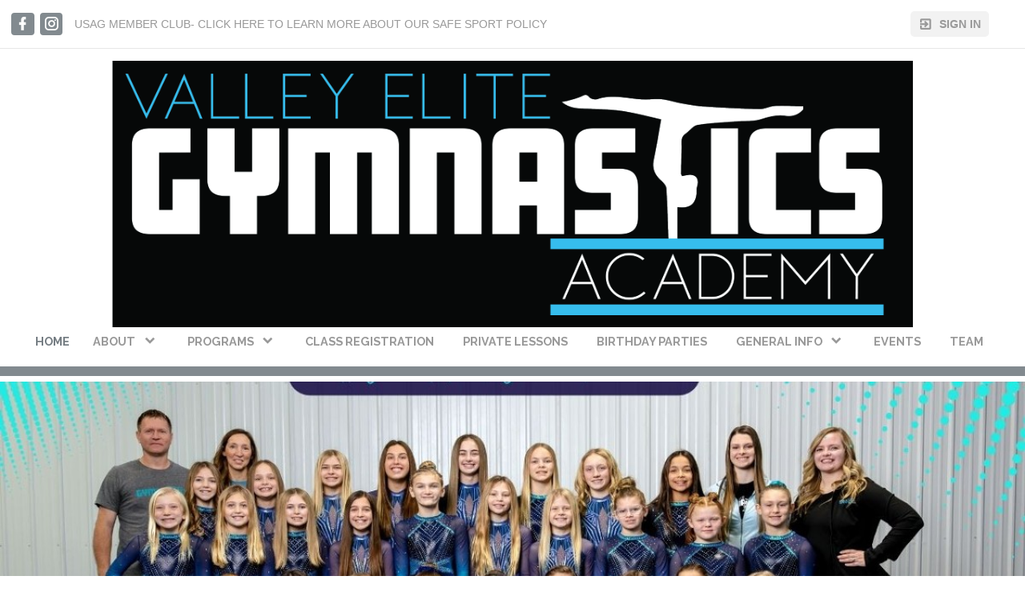

--- FILE ---
content_type: text/html;charset=UTF-8
request_url: https://www.valleyelitegymnastics.com/page/home
body_size: 7012
content:
<?xml version="1.0" encoding="UTF-8"?>
<!DOCTYPE html PUBLIC "-//W3C//DTD XHTML 1.0 Transitional//EN" "http://www.w3.org/TR/xhtml1/DTD/xhtml1-transitional.dtd">
<html xmlns="http://www.w3.org/1999/xhtml"
    xmlns:ui="http://evolus.vn/Namespaces/WebUI/1.0"
    xmlns:cms="http://www.teamunify.com/Namespaces/CMS/1.5">
    <head profile="http://www.w3.org/2005/10/profile">
        <title>Valley Elite Gymnastics Home</title>
        <meta name="viewport" content="width=device-width, initial-scale=1, maximum-scale=1, user-scalable=0" />
        <script type="text/javascript">window.__widgetUseEarlyInitPhase = true;</script>

<link rel="stylesheet" href="/framework-styles.pack.css?b=1769402334003" />
<link rel="stylesheet" href="/framework-standard-templates.pack.css?b=1769402334003" />
<script type="application/javascript" src="/framework-standard-templates.pack.js?b=1769402334003"></script>
<script type="application/javascript" src="/framework-standard.pack.js?b=1769402334003"></script>
<script type="text/javascript">var CONTEXT = {

                teamAlias: "iaveg",
                teamName: "Valley Elite Gymnastics",
                teamId: 1228,
                teamTimeZone: "America/Chicago",
                cmsTemplateSuiteId: "2",
                cmsTemplateVariantName: "alabama-gray",
                cmsTemplateVariantColor: "#828A8f",
                isShowSSOLoginNotify: false,
                shouldCreateNewAccEnabled: false,
                useCMS: true,


                isShowTeamRegistrationLink: false,
                teamRegistrationLinkLabel: "Continue to Comp",
                isTeamRegistrationCustomLinkEnabled: false,
                teamRegistrationLink: "\/team\/iaveg\/controller\/cms\/admin\/index#\/team-registration",
                publicTeamRegistrationLink: "\/page\/legacy?url=%2FMemRegStart.jsp%3Fteam%3Diaveg",
                isShowClassRegistrationLink: true,
                classRegistrationLinkLabel: "Continue to Class Selection",
                isClassRegistrationCustomLinkEnabled: false,
                classRegistrationLink: "\/team\/iaveg\/controller\/cms\/admin\/index#\/my-class-registration",
                publicClassRegistrationLink: "\/page\/class-registration",
                isShowBookingRegistrationLink: false,
                bookingRegistrationLinkLabel: "Continue to Booking Selection",
                isBookingRegistrationCustomLinkEnabled: false,
                bookingRegistrationLink: "\/team\/iaveg\/controller\/cms\/admin\/index#\/my-bookings-registration",
                publicBookingRegistrationLink: "\/page\/system\/bookingreg-shopping",


                teamLogoUrl: "\/iaveg\/team-logo\/default\/althea-finallogowhite-1-_000763.jpg",
                teamLogoMobileUrl: "\/iaveg\/team-logo\/mobile\/althea-finallogowhite-1-_018014.jpg",
                teamLogoEmailUrl: "\/iaveg\/team-logo\/email\/althea-finallogowhite-1-_099588.jpg",


                locale: "en_US",
                localeUrl: "/v2/js/languages/se_studio/en_US.json",
                system: true
            };
ServiceFactory.requestEnhancer = function (request) {
           request.setRequestHeader("X-TU-Team", CONTEXT.teamAlias);
           request.setRequestHeader("X-Rio-Client-TimeZone", (typeof(moment) != "undefined" && typeof(moment.tz) != "undefined") ? moment.tz.guess() : "");
       };
var __themeData = {
                theme_primary_color: "#828A8f",
                theme_name: "alabama-gray"
            };
var SERVER_FLAVOR = "SE";

var LOCALE = {
    language: "en-US",
    currencySign: "$",
    currencyCode: "USD"
};
</script>

<link rel="stylesheet" href="/cms-widgets-templates.pack.css?b=1769402334003" />
<script type="application/javascript" src="/cms-widgets-templates.pack.js?b=1769402334003"></script>
<script type="application/javascript" src="/cms-widgets.pack.js?b=1769402334003"></script>
<link rel="stylesheet" href="/cms/stylesheet/common.less?b=1769402334003" />

<!-- Google tag (gtag.js) -->
    <script async src="https://www.googletagmanager.com/gtag/js"></script>
    <script>
       window.dataLayer = window.dataLayer || [];
       function gtag(){dataLayer.push(arguments);}
       gtag('js', new Date());

              gtag('event', 'pageview', {});
    </script>
<!-- End Google tag (gtag.js) -->

<meta name="theme-color" content="#828A8f" />

<!-- Google Tag Manager -->
<script>(function(w,d,s,l,i){w[l]=w[l]||[];w[l].push({'gtm.start':
new Date().getTime(),event:'gtm.js'});var f=d.getElementsByTagName(s)[0],
j=d.createElement(s),dl=l!='dataLayer'?'&l='+l:'';j.async=true;j.src=
'https://www.googletagmanager.com/gtm.js?id='+i+dl;f.parentNode.insertBefore(j,f);
})(window,document,'script','dataLayer','GTM-NBHQS26');</script>
<!-- End Google Tag Manager -->
<script type="text/javascript">
var SITE_STYLE_MAP = {
  "fontSize" : "default",
  "faviconPath" : "/iaveg/site-settings/favicon/gymnastics-black_092267-t-thumb.png",
  "mobilenav_showTeamName" : "",
  "mobilenav_showTeamLogo" : "true",
  "mobilenav_textColor" : "#FFFFFF00",
  "backgroundRepeat" : "repeat",
  "backgroundAttachment" : "scroll",
  "backgroundSize" : "auto",
  "backgroundImage" : "",
  "backgroundColor" : "#FFFFFF00",
  "mobilenav_backgroundRepeat" : "repeat",
  "mobilenav_backgroundAttachment" : "scroll",
  "mobilenav_backgroundSize" : "auto",
  "mobilenav_backgroundImage" : "",
  "mobilenav_backgroundColor" : "#FFFFFFFF"
};
</script>
<link rel="icon" type="image/x-icon" href="/iaveg/site-settings/favicon/gymnastics-black_092267-t-thumb.png">
<meta property="og:image" content="https://www.gomotionapp.com/iaveg/team-logo/default/althea-finallogowhite-1-_000763.jpg">
<meta property="og:image:secure_url" content="https://www.gomotionapp.com/iaveg/team-logo/default/althea-finallogowhite-1-_000763.jpg">
<meta name="twitter:image" content="https://www.gomotionapp.com/iaveg/team-logo/default/althea-finallogowhite-1-_000763.jpg">
<meta property="og:title" content="Valley Elite Gymnastics Home" />
<meta property="og:type" content="website" />
<meta property="og:url" content="https://www.gomotionapp.com/home" />
<link rel="stylesheet" href="/cms/stylesheet/social-link.less?b=1769402334003" />
<link rel="stylesheet" href="/cms/stylesheet/utility-links.less?b=1769402334003" />
<script type="application/javascript" src="/cms/scripts/common.js?b=1769402334003"></script>
<script type="application/javascript" src="/cms/scripts/account-bar.js?b=1769402334003"></script>
<link rel="stylesheet" href="/cms/stylesheet/account-bar.less?b=1769402334003" />
<script type="application/javascript" src="/team/iaveg/api/registry.js?name=authInfoService"></script>
<script type="application/javascript" src="/v2/js/moment.js"></script>
<script type="application/javascript" src="/v2/mainset/libs/moment/moment-timezone-with-data.min.js"></script>
<script type="application/javascript" src="/team/iaveg/api/registry.js"></script>
<script type="text/javascript">var SC_ShoppingCartButtonComponent_currentShoppingCartSummary = null;
</script>
<style type="text/css">
.CMSTeamLogo_60063 > img {
    width: 1000.0px;
    height: 333.0px;
}

.CMSComponentTeamLogo {
    display: flex;
    flex-direction: row;
    -webkit-flex-direction: row;
    overflow: hidden;
}

.CMSTeamLogo_60063 {
    flex: 1 1 auto;
    -webkit-flex: 1 1 auto;
    display: flex;
    flex-direction: row;
    -webkit-flex-direction: row;
    justify-content: center;
    align-items: center;
    overflow: hidden;
}

</style>
<script type="application/javascript" src="/cms/scripts/generic-photo.js?b=1769402334003"></script>
<link rel="stylesheet" href="/cms/stylesheet/team-logo.less?b=1769402334003" />
<style type="text/css">
.CMSComponentTeamLogo {
    color: rgba(130, 138, 143, 1.00);
}

</style>
<script type="application/javascript" src="/team/iaveg/api/registry.js?name=coreService"></script>
<link rel="stylesheet" href="/cms/stylesheet/main-navigator.less?b=1769402334003" />
<style type="text/css">
body .DynamicTemplate_cms_widgets_Carousel_xhtml .SliderItem_10080 .SimpleContentBox .SimpleContentWrapper,
body .DynamicTemplate_cms_widgets_Carousel_xhtml .SliderItem_10080 .PhotoSliderItemContent .ItemContentWrapper {
    width: 100%;
}

body .DynamicTemplate_cms_widgets_Carousel_xhtml .SliderItem_10080 .SimpleContentBox .OverlayContent,
body .DynamicTemplate_cms_widgets_Carousel_xhtml .SliderItem_10080 .PhotoSliderItemContent .ItemContentWrapper {
    background-color: rgba(0, 0, 0, 0.30);
}

body .DynamicTemplate_cms_widgets_Carousel_xhtml .SliderItem_10080 .SimpleContentBox,
body .DynamicTemplate_cms_widgets_Carousel_xhtml .SliderItem_10080 .PhotoSliderItemContent {
    flex: 1 1 auto;
    -webkit-flex: 1 1 auto;
    display: flex;
    flex-direction: row;
    -webkit-flex-direction: row;
    justify-content: center;
    align-items: center;
    overflow: hidden;
    text-align: center;
}

body .DynamicTemplate_cms_widgets_Carousel_xhtml .SliderItem_10080 .SimpleContentBox .ActionWrapper {
    justify-content: center;
}

body .DynamicTemplate_cms_widgets_Carousel_xhtml .SliderItem_10080 .PhotoSliderItemContent .ItemContentWrapper {
    justify-content: center;
}

body .DynamicTemplate_cms_widgets_Carousel_xhtml .SliderItem_10080 .SimpleContentBox .PrimaryText {
}

body .DynamicTemplate_cms_widgets_Carousel_xhtml .SliderItem_10080 .SimpleContentBox .SecondaryText {
}

body .DynamicTemplate_cms_widgets_Carousel_xhtml .SliderItem_10080 .SimpleContentBox .Action {
}

</style>
<style type="text/css">
body .DynamicTemplate_cms_widgets_Carousel_xhtml .SliderItem_23749 .SimpleContentBox .SimpleContentWrapper,
body .DynamicTemplate_cms_widgets_Carousel_xhtml .SliderItem_23749 .PhotoSliderItemContent .ItemContentWrapper {
    width: 100%;
}

body .DynamicTemplate_cms_widgets_Carousel_xhtml .SliderItem_23749 .SimpleContentBox,
body .DynamicTemplate_cms_widgets_Carousel_xhtml .SliderItem_23749 .PhotoSliderItemContent {
    flex: 1 1 auto;
    -webkit-flex: 1 1 auto;
    display: flex;
    flex-direction: row;
    -webkit-flex-direction: row;
    justify-content: center;
    align-items: center;
    overflow: hidden;
    text-align: center;
}

body .DynamicTemplate_cms_widgets_Carousel_xhtml .SliderItem_23749 .SimpleContentBox .ActionWrapper {
    justify-content: center;
}

body .DynamicTemplate_cms_widgets_Carousel_xhtml .SliderItem_23749 .PhotoSliderItemContent .ItemContentWrapper {
    justify-content: center;
}

body .DynamicTemplate_cms_widgets_Carousel_xhtml .SliderItem_23749 .SimpleContentBox .PrimaryText {
}

body .DynamicTemplate_cms_widgets_Carousel_xhtml .SliderItem_23749 .SimpleContentBox .SecondaryText {
}

body .DynamicTemplate_cms_widgets_Carousel_xhtml .SliderItem_23749 .SimpleContentBox .Action {
}

</style>
<style type="text/css">
body .DynamicTemplate_cms_widgets_Carousel_xhtml .SliderItem_23752 .SimpleContentBox .SimpleContentWrapper,
body .DynamicTemplate_cms_widgets_Carousel_xhtml .SliderItem_23752 .PhotoSliderItemContent .ItemContentWrapper {
    width: 100%;
}

body .DynamicTemplate_cms_widgets_Carousel_xhtml .SliderItem_23752 .SimpleContentBox,
body .DynamicTemplate_cms_widgets_Carousel_xhtml .SliderItem_23752 .PhotoSliderItemContent {
    flex: 1 1 auto;
    -webkit-flex: 1 1 auto;
    display: flex;
    flex-direction: row;
    -webkit-flex-direction: row;
    justify-content: center;
    align-items: flex-end;
    overflow: hidden;
    text-align: center;
}

body .DynamicTemplate_cms_widgets_Carousel_xhtml .SliderItem_23752 .SimpleContentBox .ActionWrapper {
    justify-content: center;
}

body .DynamicTemplate_cms_widgets_Carousel_xhtml .SliderItem_23752 .PhotoSliderItemContent .ItemContentWrapper {
    justify-content: center;
}

body .DynamicTemplate_cms_widgets_Carousel_xhtml .SliderItem_23752 .SimpleContentBox .PrimaryText {
    color: rgba(72, 217, 214, 1.00);
}

body .DynamicTemplate_cms_widgets_Carousel_xhtml .SliderItem_23752 .SimpleContentBox .SecondaryText {
}

body .DynamicTemplate_cms_widgets_Carousel_xhtml .SliderItem_23752 .SimpleContentBox .Action {
}

</style>
<style type="text/css">
body .DynamicTemplate_cms_widgets_Carousel_xhtml .SliderItem_95521 .SimpleContentBox .SimpleContentWrapper,
body .DynamicTemplate_cms_widgets_Carousel_xhtml .SliderItem_95521 .PhotoSliderItemContent .ItemContentWrapper {
    width: 100%;
}

body .DynamicTemplate_cms_widgets_Carousel_xhtml .SliderItem_95521 .SimpleContentBox,
body .DynamicTemplate_cms_widgets_Carousel_xhtml .SliderItem_95521 .PhotoSliderItemContent {
    flex: 1 1 auto;
    -webkit-flex: 1 1 auto;
    display: flex;
    flex-direction: row;
    -webkit-flex-direction: row;
    justify-content: center;
    align-items: center;
    overflow: hidden;
    text-align: center;
}

body .DynamicTemplate_cms_widgets_Carousel_xhtml .SliderItem_95521 .SimpleContentBox .ActionWrapper {
    justify-content: center;
}

body .DynamicTemplate_cms_widgets_Carousel_xhtml .SliderItem_95521 .PhotoSliderItemContent .ItemContentWrapper {
    justify-content: center;
}

body .DynamicTemplate_cms_widgets_Carousel_xhtml .SliderItem_95521 .SimpleContentBox .PrimaryText {
}

body .DynamicTemplate_cms_widgets_Carousel_xhtml .SliderItem_95521 .SimpleContentBox .SecondaryText {
}

body .DynamicTemplate_cms_widgets_Carousel_xhtml .SliderItem_95521 .SimpleContentBox .Action {
}

</style>
<style type="text/css">
body .DynamicTemplate_cms_widgets_Carousel_xhtml .SliderItem_95522 .SimpleContentBox .SimpleContentWrapper,
body .DynamicTemplate_cms_widgets_Carousel_xhtml .SliderItem_95522 .PhotoSliderItemContent .ItemContentWrapper {
    width: 100%;
}

body .DynamicTemplate_cms_widgets_Carousel_xhtml .SliderItem_95522 .SimpleContentBox,
body .DynamicTemplate_cms_widgets_Carousel_xhtml .SliderItem_95522 .PhotoSliderItemContent {
    flex: 1 1 auto;
    -webkit-flex: 1 1 auto;
    display: flex;
    flex-direction: row;
    -webkit-flex-direction: row;
    justify-content: center;
    align-items: center;
    overflow: hidden;
    text-align: center;
}

body .DynamicTemplate_cms_widgets_Carousel_xhtml .SliderItem_95522 .SimpleContentBox .ActionWrapper {
    justify-content: center;
}

body .DynamicTemplate_cms_widgets_Carousel_xhtml .SliderItem_95522 .PhotoSliderItemContent .ItemContentWrapper {
    justify-content: center;
}

body .DynamicTemplate_cms_widgets_Carousel_xhtml .SliderItem_95522 .SimpleContentBox .PrimaryText {
}

body .DynamicTemplate_cms_widgets_Carousel_xhtml .SliderItem_95522 .SimpleContentBox .SecondaryText {
}

body .DynamicTemplate_cms_widgets_Carousel_xhtml .SliderItem_95522 .SimpleContentBox .Action {
}

</style>
<style type="text/css">
body .DynamicTemplate_cms_widgets_Carousel_xhtml .SliderItem_95524 .SimpleContentBox .SimpleContentWrapper,
body .DynamicTemplate_cms_widgets_Carousel_xhtml .SliderItem_95524 .PhotoSliderItemContent .ItemContentWrapper {
    width: 100%;
}

body .DynamicTemplate_cms_widgets_Carousel_xhtml .SliderItem_95524 .SimpleContentBox,
body .DynamicTemplate_cms_widgets_Carousel_xhtml .SliderItem_95524 .PhotoSliderItemContent {
    flex: 1 1 auto;
    -webkit-flex: 1 1 auto;
    display: flex;
    flex-direction: row;
    -webkit-flex-direction: row;
    justify-content: center;
    align-items: center;
    overflow: hidden;
    text-align: center;
}

body .DynamicTemplate_cms_widgets_Carousel_xhtml .SliderItem_95524 .SimpleContentBox .ActionWrapper {
    justify-content: center;
}

body .DynamicTemplate_cms_widgets_Carousel_xhtml .SliderItem_95524 .PhotoSliderItemContent .ItemContentWrapper {
    justify-content: center;
}

body .DynamicTemplate_cms_widgets_Carousel_xhtml .SliderItem_95524 .SimpleContentBox .PrimaryText {
}

body .DynamicTemplate_cms_widgets_Carousel_xhtml .SliderItem_95524 .SimpleContentBox .SecondaryText {
}

body .DynamicTemplate_cms_widgets_Carousel_xhtml .SliderItem_95524 .SimpleContentBox .Action {
}

</style>
<style type="text/css">
body .DynamicTemplate_cms_widgets_Carousel_xhtml .SliderItem_96349 .SimpleContentBox .SimpleContentWrapper,
body .DynamicTemplate_cms_widgets_Carousel_xhtml .SliderItem_96349 .PhotoSliderItemContent .ItemContentWrapper {
    width: 100%;
}

body .DynamicTemplate_cms_widgets_Carousel_xhtml .SliderItem_96349 .SimpleContentBox,
body .DynamicTemplate_cms_widgets_Carousel_xhtml .SliderItem_96349 .PhotoSliderItemContent {
    flex: 1 1 auto;
    -webkit-flex: 1 1 auto;
    display: flex;
    flex-direction: row;
    -webkit-flex-direction: row;
    justify-content: center;
    align-items: center;
    overflow: hidden;
    text-align: center;
}

body .DynamicTemplate_cms_widgets_Carousel_xhtml .SliderItem_96349 .SimpleContentBox .ActionWrapper {
    justify-content: center;
}

body .DynamicTemplate_cms_widgets_Carousel_xhtml .SliderItem_96349 .PhotoSliderItemContent .ItemContentWrapper {
    justify-content: center;
}

body .DynamicTemplate_cms_widgets_Carousel_xhtml .SliderItem_96349 .SimpleContentBox .PrimaryText {
}

body .DynamicTemplate_cms_widgets_Carousel_xhtml .SliderItem_96349 .SimpleContentBox .SecondaryText {
}

body .DynamicTemplate_cms_widgets_Carousel_xhtml .SliderItem_96349 .SimpleContentBox .Action {
}

</style>
<style type="text/css">
body .DynamicTemplate_cms_widgets_Carousel_xhtml .SliderItem_96350 .SimpleContentBox .SimpleContentWrapper,
body .DynamicTemplate_cms_widgets_Carousel_xhtml .SliderItem_96350 .PhotoSliderItemContent .ItemContentWrapper {
    width: 100%;
}

body .DynamicTemplate_cms_widgets_Carousel_xhtml .SliderItem_96350 .SimpleContentBox,
body .DynamicTemplate_cms_widgets_Carousel_xhtml .SliderItem_96350 .PhotoSliderItemContent {
    flex: 1 1 auto;
    -webkit-flex: 1 1 auto;
    display: flex;
    flex-direction: row;
    -webkit-flex-direction: row;
    justify-content: center;
    align-items: center;
    overflow: hidden;
    text-align: center;
}

body .DynamicTemplate_cms_widgets_Carousel_xhtml .SliderItem_96350 .SimpleContentBox .ActionWrapper {
    justify-content: center;
}

body .DynamicTemplate_cms_widgets_Carousel_xhtml .SliderItem_96350 .PhotoSliderItemContent .ItemContentWrapper {
    justify-content: center;
}

body .DynamicTemplate_cms_widgets_Carousel_xhtml .SliderItem_96350 .SimpleContentBox .PrimaryText {
}

body .DynamicTemplate_cms_widgets_Carousel_xhtml .SliderItem_96350 .SimpleContentBox .SecondaryText {
}

body .DynamicTemplate_cms_widgets_Carousel_xhtml .SliderItem_96350 .SimpleContentBox .Action {
}

</style>
<script type="application/javascript" src="/framework/common/bluebird.min.js?b=1769402334003"></script>
<link rel="stylesheet" href="/cms/stylesheet/generic-content.less?b=1769402334003" />
<link rel="stylesheet" href="/cms/stylesheet/command-buttons.less?b=1769402334003" />
<script type="application/javascript" src="/team/iaveg/api/registry.js?name=newsService"></script>
<link rel="stylesheet" href="/cms/stylesheet/news.less?b=1769402334003" />
<script type="application/javascript" src="/cms/scripts/news.js?b=1769402334003"></script>
<script type="application/javascript" src="/team/iaveg/api/registry.js?name=eventService"></script>
<script type="text/javascript">var CALENDAR_PATH = "/page/calendar";</script>

<script type="text/javascript">var TEAM_REGISTRATION_PATH = "/page/legacy?url=%2FMemRegStart.jsp%3Fteam%3Diaveg";</script>

<script type="text/javascript">var TU_MONEY_PATH = "/page/legacy?url=%2FTUMoney.jsp%3Fteam%3Diaveg";</script>

<script type="text/javascript">var MAX_WITH_IN_UPCOMING_DAY = "60";</script>

<script type="text/javascript">var IS_USING_DOMAIN = "true";</script>

<link rel="stylesheet" href="/cms/stylesheet/contact-us.less?b=1769402334003" />
<style type="text/css">
.CMSComponentTeamLogo {
    display: flex;
    flex-direction: row;
    -webkit-flex-direction: row;
    overflow: hidden;
}

.CMSTeamLogo_60064 {
    flex: 1 1 auto;
    -webkit-flex: 1 1 auto;
    display: flex;
    flex-direction: row;
    -webkit-flex-direction: row;
    justify-content: center;
    align-items: center;
    overflow: hidden;
}

</style>

        <link rel="stylesheet" type="text/css" href="/cms/templates/2/stylesheet/style.less?v=alabama-gray&t=1762230169103" />
    <style type="text/css">
body:not(.CMSAdmin) {
}

.widget_MobileHeader a .AnonId_teamName {
    color: #FFFFFF;
}

.widget_MobileHeader,
.CMSMobileHeader {
    background-color: rgba(255, 255, 255, 1.00);
    color: #FFFFFF;
}

</style>
<style type="text/css">
#cms_Section_topBar > .CMSSectionSlot + .CMSSectionSlot {
    margin-top: 0px;
}

#cms_Section_teamIdentity > .CMSSectionSlot + .CMSSectionSlot {
    margin-top: 0px;
}

#cms_Section_updates > .CMSSectionSlot + .CMSSectionSlot {
    margin-top: 0px;
}

#cms_Section_footerSocial > .CMSSectionSlot + .CMSSectionSlot {
    margin-top: 0px;
}

@media screen and (min-width: 992px) {
#cms_Section_footerSocial > .CMSSectionSlot + .CMSSectionSlot {
    margin-left: 0px;
    margin-top: 0px;
}
}


</style></head>
    <body class="CMSPage_home Organ US FlavorSE">
<!-- Google Tag Manager (noscript) -->
<noscript><iframe src="https://www.googletagmanager.com/ns.html?id=GTM-NBHQS26" height="0" width="0" style="display:none;visibility:hidden"></iframe></noscript>
<!-- End Google Tag Manager (noscript) -->
        <div ui-type="MobileHeader" class="CMSMobileHeader"></div>
        <div id="globalContainer">
            <div id="headerPane" class="CMSDetectEmpty">
                <div id="globalTopBar">
                    <div id="cms_Section_topBar" class="CMSSection CMSHorizontalSection" configurable="true" style="     background-repeat: repeat;     background-attachment: scroll;     background-size: auto;">
<div class="CMSSectionSlot Slot0"><div class="CMSComponent CMSComponentSocialLinks NoFlex Component_Id60059"><ul class="Wrapper Horizontal"><li>     <a href="https://www.facebook.com/Valley-Elite-Gymnastics-107055941574089" target="_blank" title="Facebook">         <span class="facebook-text"></span>         <icon class="facebook"></icon>         <span>Facebook</span>     </a></li><li>     <a href="https://www.instagram.com/valleyelitegymnastics/" target="_blank" title="Instagram">         <span class="instagram-text"></span>         <icon class="instagram"></icon>         <span>Instagram</span>     </a></li></ul></div><div class="CMSComponent CMSComponentTeamLinks Flex1 Component_Id60060"><ul class="Wrapper"><li><a team-link-id="11973" href="https://usagym.org/pages/education/safesport/?s=tl" target="_self"><span>USAG member club- click here to learn more about our Safe Sport Policy</span></a></li></ul></div><div class="CMSComponent CMSComponentAccountBar NoFlex Component_Id60061">


















<div class="AccountBox MenuContainer Right">
    <div class="AccountInfo">

        <div class="GuessIconContainer"><icon class="account"></icon></div>

    </div>
    <ul class="AccountActions Menu NotLogged">
        
                <li class="SSO"><a href="/Login5.jsp?sn=www.valleyelitegymnastics.com&team=iaveg&_tu_Login_Redirect_=/team/iaveg/controller/cms/admin/index&_tu_Login_Error_Redirect_=true" class="SignIn"><icon class="login-variant"></icon> <span>Sign in</span></a></li>
        
    </ul>
</div>
</div><div class="CMSComponent CMSComponentShoppingCartButton NoFlex Component_Id60076"><div class="ShoppingCartButton" ui-type="shoppingcart:ShoppingCartAccessButton" comp-id="60076" ></div></div><div class="CMSComponent CMSComponentSpacer NoFlex Component_Id60553"><div></div></div></div>

</div>
                </div>
                <div id="cms_Section_teamIdentity" class="CMSSection CMSHorizontalSection CustomizedStyles" configurable="true" style="     background-color: rgba(255, 255, 255, 1.00);     background-repeat: repeat;     background-attachment: scroll;     background-size: auto;">
<div class="CMSSectionSlot Slot0 CMSSingleChild"><div class="CMSComponent CMSComponentTeamLogo Flex1 Component_Id60063 Alone"><a class="TeamLogo CMSTeamLogo_60063 Unsized_TABLET Unsized_PHONE" href="/page/home" target="_self"><img src="/iaveg/team-logo/default/althea-finallogowhite-1-_000763.jpg"  alt="Valley Elite Gymnastics" /></a></div></div>
<div class="CMSSectionSlot Slot1 CMSSingleChild"><div class="CMSComponent CMSComponentMainNavigator Flex1 Component_Id60257 Alone"><div class="MainNavigatorWrapper"><ul class="MainNavigator Menu" flex="1"><li class="Active"><a href="/page/home"><span>Home</span></a></li><li class="WithChildren"><a href="/page/about" class="caret"><span>About</span></a><ul><li><a href="/page/about/facilities"><span>Facilities</span></a></li></ul></li><li class="WithChildren"><a href="/page/programs" class="caret"><span>Programs</span></a><ul><li><a href="/page/programs/6283"><span>Recreational Classes</span></a></li><li><a href="/page/programs/instructors"><span>Meet our Instructors</span></a></li></ul></li><li><a href="/page/class-registration"><span>Class Registration</span></a></li><li><a href="https://www.valleyelitegymnastics.com/page/system/bookingreg-shopping?programId=24705" target="_self"><span>Private Lessons</span></a></li><li><a href="https://www.valleyelitegymnastics.com/page/system/bookingreg-shopping?programId=7106" target="_self"><span>Birthday Parties</span></a></li><li class="WithChildren"><a href="/page/overview-and-forms" class="caret"><span> General Info</span></a><ul><li><a href="/page/overview-and-forms/waiver-"><span>Permission Slip - field trips, etc</span></a></li><li><a href="/page/overview-and-forms/social-feed"><span>Social Feed</span></a></li></ul></li><li><a href="/page/events"><span>Events</span></a></li><li><a href="/page/camps"><span>Team</span></a></li></ul></div></div></div>

</div>
            </div>
            <div id="slide">
                <div id="cms_Section_slide" class="CMSSection CMSVerticalSection" configurable="true" style="">
<div class="CMSSectionSlot Slot0 CMSSingleChild"><div class="CMSComponent CMSComponentSlideShow NoFlex Component_Id60545 Alone"><div class="CarouselWrapper"><div ui-type="Carousel" class="CarouselImageContainer" auto-slide="3000.0" duration="1200" mode="LOOP" not-upscale="false" scale-type="CENTERCROP" ><a class="SliderItem SliderItem_10080" href="/page/class-registration" primary-text="New Classes Available"secondary-text=""action-text="Sign Up Today" target="_self"><img data-src="/iaveg/photosliders/default/gymnastics-hero-slider01_090195-tsml-large.jpg" crop-center="true" /> </a>
<div class="SliderItem SliderItem_23749" primary-text=""secondary-text=""action-text=""><img data-src="/iaveg/photosliders/default/black-and-red-grunge-sport-youtube-thumbnail-1-_088121-tsm-med.jpg" crop-center="true" /></div>
<div class="SliderItem SliderItem_23752" primary-text=""secondary-text=""action-text=""><img data-src="/iaveg/photosliders/default/2_057491-tsml-large.jpg" crop-center="true" /></div>
<div class="SliderItem SliderItem_95521" primary-text=""secondary-text=""action-text=""><img data-src="/iaveg/photosliders/default/015a1953_017769-tsml-large.jpg" crop-center="true" /></div>
<div class="SliderItem SliderItem_95522" primary-text=""secondary-text=""action-text=""><img data-src="/iaveg/photosliders/default/015a4159_041088-tsml-large.jpg" crop-center="true" /></div>
<a class="SliderItem SliderItem_95524" href="programs/6282" primary-text=""secondary-text=""action-text="" target="_self"><img data-src="/iaveg/photosliders/default/015a1637_044945-tsml-large.jpg" crop-center="true" /> </a>
<div class="SliderItem SliderItem_96349" primary-text=""secondary-text=""action-text=""><img data-src="/iaveg/photosliders/default/team-1_056313-tsml-large.jpg" crop-center="true" /></div>
<div class="SliderItem SliderItem_96350" primary-text=""secondary-text=""action-text=""><img data-src="/iaveg/photosliders/default/1_009649-tsml-large.jpg" crop-center="true" /></div>
</div></div></div></div>

</div>
            </div>
            <div id="welcome">
                <div id="cms_Section_welcome" class="CMSSection CMSVerticalSection" configurable="true" style="">
<div class="CMSSectionSlot Slot0 CMSSingleChild"><div class="CMSComponent CMSComponentMainText NoFlex Component_Id60546 Alone"><div class="ContainerWrapper MainText_2791"><div class="HeadingTitle"><strong>About Us</strong></div><div class="Content"><p><span style="font-family:arial,helvetica,sans-serif;"><span style="font-size:16px;">Valley Elite is a family owned and run business. We are very excited to offer high level gymnastics locally.&#xa0; With over 40 years of combined coaching experience we have one of the most experienced staffs in NW Iowa.&#xa0;We&#xa0;look forward to s<span style="text-align: center;">haring our passion, our experience, and our vision with our families and community.</span></span></span></p></div></div></div></div>

</div>
            </div>
            <div id="command">
                <div id="cms_Section_command" class="CMSSection CMSVerticalSection" configurable="true" style="">
<div class="CMSSectionSlot Slot0 CMSSingleChild"><div class="CMSComponent CMSComponentCommandButtons NoFlex Component_Id60547 Alone"><div class="CommandButtons Square ContentWrapper"><div class="Container"><a style="" href="/page/class-registration" target="_self" class="CommandItem ">     <div class="ImageWrapper">			<span class="ImageContainer ">         	<img class="ImageView" src="/iaveg/command/default/gymnastics-cb-01_013146-t-thumb.jpg" centerCrop="true" notUpscale="true"/>			</span>		</div>
     <span flex="1" style="" class="CommandTitle ">CLASSES</span>
     <label class="Description" style="">null</label>
     <span style="" class="LinkBox NoLink">
         <span class="ActionLink"></span>
         <icon class="arrow-right"></icon>
     </span>
<div class="ThumbnailOverlay"></div> </a>
<a style="" href="programs/instructors" target="_self" class="CommandItem ">     <div class="ImageWrapper">			<span class="ImageContainer ">         	<img class="ImageView" src="/iaveg/command/default/gymnastics-cb-02_039852-t-thumb.jpg" centerCrop="true" notUpscale="true"/>			</span>		</div>
     <span flex="1" style="" class="CommandTitle ">INSTRUCTORS</span>
     <label class="Description" style=""></label>
     <span style="" class="LinkBox NoLink">
         <span class="ActionLink"></span>
         <icon class="arrow-right"></icon>
     </span>
<div class="ThumbnailOverlay"></div> </a>
<a style="" href="/page/about/facilities" target="_self" class="CommandItem ">     <div class="ImageWrapper">			<span class="ImageContainer ">         	<img class="ImageView" src="/iaveg/command/default/gymnastics-cb-03_089574-t-thumb.jpg" centerCrop="true" notUpscale="true"/>			</span>		</div>
     <span flex="1" style="" class="CommandTitle ">FACILITIES</span>
     <label class="Description" style="">null</label>
     <span style="" class="LinkBox NoLink">
         <span class="ActionLink"></span>
         <icon class="arrow-right"></icon>
     </span>
<div class="ThumbnailOverlay"></div> </a>
<a style="" href="/page/about" target="_self" class="CommandItem ">     <div class="ImageWrapper">			<span class="ImageContainer ">         	<img class="ImageView" src="/iaveg/command/default/gymnastics-cb-04_007918-t-thumb.jpg" centerCrop="true" notUpscale="true"/>			</span>		</div>
     <span flex="1" style="" class="CommandTitle ">ABOUT</span>
     <label class="Description" style="">null</label>
     <span style="" class="LinkBox NoLink">
         <span class="ActionLink"></span>
         <icon class="arrow-right"></icon>
     </span>
<div class="ThumbnailOverlay"></div> </a>
</div></div></div></div>

</div>
            </div>
            <div id="updates">
                <div id="cms_Section_updates" class="CMSSection CMSHorizontalSection" configurable="true" style="     background-repeat: repeat;     background-attachment: scroll;     background-size: auto;">
<div class="CMSSectionSlot Slot0 CMSSingleChild"><div class="CMSComponent CMSComponentNews Flex1 Component_Id60549 Alone">















<h2 class="ComponentHeader" style="color: rgba(227, 227, 227, 1.00)">Latest News</h2>


<div class="ItemList HasThumbnail" format-name="date_named" timezone-provider="local" >
    
        <div class="Item Supplement"></div>
     
        <div class="Item Supplement"></div>
     
        <div class="Item Supplement"></div>
     
        <div class="Item Supplement"></div>
     
        <div class="Item Supplement"></div>
     

</div>
<div class="Footer">
    
        <a href="/page/news">More News</a>
    
</div>
</div></div>

</div>
            </div>
            <div id="upcomingEvents">
                <div id="cms_Section_events" class="CMSSection CMSVerticalSection" configurable="true" style="">
<div class="CMSSectionSlot Slot0 CMSSingleChild"><div class="CMSComponent CMSComponentUpcomingEvents NoFlex Component_Id60550 Alone"><h2 class="ComponentHeader">Upcoming Events</h2><div class="UpcomingEvents" ui-type="UpcomingEvents" comp-id="60550" ></div></div></div>

</div>
            </div>
            <div id="sponsors">
                <div id="cms_Section_sponsors" class="CMSSection CMSVerticalSection CMSEmpty" configurable="true" style="">

</div>
            </div>
            <div id="contactus">
                <div id="cms_Section_contactus" class="CMSSection CMSVerticalSection" configurable="true" style="">
<div class="CMSSectionSlot Slot0 CMSSingleChild"><div class="CMSComponent CMSComponentContactUs NoFlex Component_Id60552 Alone">


















<div ui-type="TabPane" same-pane-size="false">


<div tab-title="Valley Elite Gymnastics">


<div class="Section Hours">
    <div class="Title">Hours</div>
    
    <div class="Body ItemList">
        
        <div class="Item">
            <div class="WeekDay">Sun:</div>
            <div class="Value">closed</div>
        </div>
        
        <div class="Item">
            <div class="WeekDay">Mon:</div>
            <div class="Value">3:30PM - 8:00PM</div>
        </div>
        
        <div class="Item">
            <div class="WeekDay">Tue:</div>
            <div class="Value">3:00PM - 8:00PM</div>
        </div>
        
        <div class="Item">
            <div class="WeekDay">Wed:</div>
            <div class="Value">9:00AM - 7:00PM</div>
        </div>
        
        <div class="Item">
            <div class="WeekDay">Thu:</div>
            <div class="Value">3:00PM - 8:00PM</div>
        </div>
        
        <div class="Item">
            <div class="WeekDay">Fri:</div>
            <div class="Value">9:00AM - 5:00PM</div>
        </div>
        
        <div class="Item">
            <div class="WeekDay">Sat:</div>
            <div class="Value">9:00AM - 3:00PM</div>
        </div>
        
    </div>
    
</div>



<div class="Section Phone">
    <div class="Title">Phone & Fax</div>
    <div class="Body">
         
         <a href="tel:(712) 476-3100" target="_blank">
                <button><icon class="phone"></icon><span> (712) 476-3100</span></button>
         </a>
         
         
    </div>
</div>



<div class="Section Address">
    <div class="Title">Address</div>
    <div class="Body">
        
        <div class="Entry" title="Address ">
            <icon class="home"> </icon><span>1333 Valley Dr</span><br>
        </div>
        
        
        
        <span>Rock Valley, IA 51247</span>
        
    </div>
</div>



 
        <div class="Section ContactLink">
            <div class="Title">Contact Us</div>
            <div class="Body">
             <a href="system/contactus" target="_self" >
                <span class="Description">Contact Us</span></a>
            </div>
        </div>



<div class="Section Direction">
    <div class="Title">Map</div>
    <div class="Body">
        <a href="https://www.google.com/maps/place/1333 Valley Dr,Rock Valley,IA 51247" target="_blank">
            <img src="https://maps.googleapis.com/maps/api/staticmap?key=AIzaSyA9TXbN1u7nVZ-4KdTc1HlXWF7dO2PmzFc&zoom=15&size=512x512&center=1333 Valley Dr,Rock Valley,IA 51247&markers=1333 Valley Dr,Rock Valley,IA 51247" />
        </a>
    </div>
</div>

</div>

</div>

</div></div>

</div>
            </div>
            <div id="siteFooter">
                <div id="teamInfoAndSocial" class="CMSDetectEmpty">
                    <div id="cms_Section_footerLogo" class="CMSSection CMSVerticalSection" configurable="true" style="">
<div class="CMSSectionSlot Slot0 CMSSingleChild"><div class="CMSComponent CMSComponentTeamLogo NoFlex Component_Id60064 Alone"><a class="TeamLogo CMSTeamLogo_60064 Unsized_DESKTOP Unsized_TABLET Unsized_PHONE DefaultSize" href="/page/home" target="_self"><img src="/iaveg/team-logo/default/althea-finallogowhite-1-_000763.jpg"  alt="Valley Elite Gymnastics" /></a></div></div>

</div><div id="cms_Section_footerSocial" class="CMSSection CMSVerticalSection" configurable="true" style="     background-repeat: repeat;     background-attachment: scroll;     background-size: auto;">
<div class="CMSSectionSlot Slot0"><div class="CMSComponent CMSComponentSocialLinks NoFlex Component_Id60065"><ul class="Wrapper Horizontal"><li>     <a href="https://www.facebook.com/Valley-Elite-Gymnastics-107055941574089" target="_blank" title="Facebook">         <span class="facebook-text"></span>         <icon class="facebook"></icon>         <span>Facebook</span>     </a></li><li>     <a href="https://www.instagram.com/valleyelitegymnastics/" target="_blank" title="Instagram">         <span class="instagram-text"></span>         <icon class="instagram"></icon>         <span>Instagram</span>     </a></li></ul></div><div class="CMSComponent CMSComponentTeamLinks NoFlex Component_Id100728"><ul class="Wrapper"><li><a team-link-id="11973" href="https://usagym.org/pages/education/safesport/?s=tl" target="_self"><span>USAG member club- click here to learn more about our Safe Sport Policy</span></a></li></ul></div></div>

</div>
                </div>
                <div id="teamUnifyInfo">
                    <a href="https://www.gomotionapp.com/" id="tuLink" class="ImageContainer" target="_blank">
                        <img centerCrop="false" src="/cms/templates/2/data/Motion_Primary_Logo_RGB_Full_Color.png" />
                    </a>
                    <div id="footerContent">
                        <div id="copyright">
                            <p>©2026 SportsEngine, LLC. Powered by SportsEngine and owned by Valley Elite Gymnastics.</p>
                        </div>
                        <div id="footerLinks">
                            <div><a href="https://www.versantprivacy.com/privacy" target="_blank">Versant Media Privacy Policy</a></div>
                            <div><a href="https://www.versantprivacy.com/privacy/california-consumer-privacy-act" target="_blank">CA Notice</a></div>
                            <div><a href="https://versantmedia.com/terms" target="_blank">SportsEngine Terms & Conditions</a></div>
                        </div>
                    </div>
                </div>
            </div>
        </div>
    </body>
</html>


--- FILE ---
content_type: text/css;charset=UTF-8
request_url: https://www.valleyelitegymnastics.com/cms/templates/2/stylesheet/style.less?v=alabama-gray&t=1762230169103
body_size: 6792
content:
/* LESS: /cms/templates/2/stylesheet/style.less */
@import url('https://fonts.googleapis.com/css?family=Raleway:500,700,900');
body {
  flex-direction: column;
  -webkit-flex-direction: column;
  display: flex;
  font-family: 'Roboto', Arial, Helvetica, sans-serif;
}
#globalContainer {
  background: #FFF;
  display: inline-block;
  width: 100%;
}
@media screen and (min-width: 1400px) {
  body {
    align-items: center;
  }
  #globalContainer {
    width: 100%;
  }
}
@media screen and (min-width: 768px) {
  #slide,
  #command,
  #welcome,
  #upcomingEvents,
  #updates,
  #sponsors,
  #contactus,
  #siteFooter,
  body.Inner #mainContentWrapper,
  #blogAndSwimAthon {
    background: #FFF;
  }
}
.sys-viewport.md > #slide,
.sys-viewport.md > #command,
.sys-viewport.md > #welcome,
.sys-viewport.md > #upcomingEvents,
.sys-viewport.md > #updates,
.sys-viewport.md > #sponsors,
.sys-viewport.md > #contactus,
.sys-viewport.md > #siteFooter,
.sys-viewport.md > body.Inner #mainContentWrapper,
.sys-viewport.md > #blogAndSwimAthon {
  background: #FFF;
}
@media screen and (min-width: 992px) {
  .CMSSection.CMSVerticalSection .CMSSectionSlot {
    min-width: 1px;
  }
  .CMSComponentMainNavigator {
    max-width: 100%;
  }
  .CMSComponentMainNavigator .MainNavigatorWrapper {
    max-width: 100%;
  }
}
.sys-viewport.lg > .CMSSection.CMSVerticalSection .CMSSectionSlot {
  min-width: 1px;
}
.sys-viewport.lg > .CMSComponentMainNavigator {
  max-width: 100%;
}
.sys-viewport.lg > .CMSComponentMainNavigator .MainNavigatorWrapper {
  max-width: 100%;
}
@media screen and (max-width: 767px) {
  #slide,
  #command,
  #welcome,
  #upcomingEvents,
  #updates,
  #sponsors,
  #contactus,
  #siteFooter,
  body.Inner #mainContentWrapper #blogAndSwimAthon {
    margin-left: 0em !important;
    margin-right: 0em !important;
    background: #FFF;
  }
}
.CMSSection {
  flex-direction: column;
  -webkit-flex-direction: column;
  display: flex;
}
.CMSSectionSlot {
  min-width: 1px;
}
.CMSSectionSlot .CMSComponent {
  min-width: 1px;
}
body.Inner {
  flex-direction: column;
  -webkit-flex-direction: column;
  display: flex;
  flex: 1 1 auto;
  -webkit-flex: 1 1 auto;
}
body.Inner #mainContentWrapper {
  flex-direction: column;
  -webkit-flex-direction: column;
  display: flex;
}
body.Inner #mainContent {
  flex-direction: column;
  -webkit-flex-direction: column;
  display: flex;
  flex: 1 1 auto;
  -webkit-flex: 1 1 auto;
  background: #FFF;
}
@media screen and (max-width: 991px) {
  body.Inner #mainContentWrapper {
    flex: 1 1 auto;
    -webkit-flex: 1 1 auto;
    display: inline-block;
  }
}
a {
  color: #828A8f;
  text-decoration: none;
  font-size: 1em;
}
a:hover {
  color: #757d83 !important;
  cursor: pointer;
}
h2.ComponentHeader {
  margin: 0px;
  font-size: 2.5em !important;
  text-align: center;
  text-transform: uppercase;
  margin-top: 1em !important;
  margin-bottom: 0px !important;
  color: #333333;
  padding: 0.5em 1em !important;
  border-bottom: none !important;
  flex-direction: row;
  -webkit-flex-direction: row;
  display: flex;
  justify-content: center;
  align-items: center;
  font-weight: 900;
  font-family: 'Raleway', helvetica, sans-serif;
}
#headerPane {
  flex-direction: column;
  -webkit-flex-direction: column;
  display: flex;
}
#headerPane #cms_Section_teamIdentity {
  order: 3;
  flex: 0 1 auto;
  padding: 1em;
}
#headerPane #cms_Section_teamIdentity > .CMSSectionSlot {
  align-items: center;
}
@media screen and (max-width: 991px) {
  #headerPane #cms_Section_teamIdentity {
    padding: 0em;
  }
}
@media screen and (min-width: 992px) {
  #headerPane #cms_Section_teamIdentity.CMSVerticalSection .CMSSectionSlot .CMSComponent + .CMSComponent {
    margin-top: 1em;
  }
}
.sys-viewport.lg > #headerPane #cms_Section_teamIdentity.CMSVerticalSection .CMSSectionSlot .CMSComponent + .CMSComponent {
  margin-top: 1em;
}
#headerPane #globalTopBar {
  order: 1;
  flex: 1 1 auto;
  -webkit-flex: 1 1 auto;
}
@media screen and (min-width: 992px) {
  #headerPane #globalTopBar {
    border-bottom: 1px solid #e7e7e7;
    box-sizing: border-box;
  }
  #headerPane #globalTopBar #cms_Section_topBar.CMSHorizontalSection .CMSSectionSlot .CMSComponent + .CMSComponent {
    margin-left: 1em;
  }
  #headerPane #globalTopBar #cms_Section_teamIdentity.CMSVerticalSection .CMSSectionSlot .CMSComponent + .CMSComponent {
    margin-top: 1em;
  }
}
.sys-viewport.lg > #headerPane #globalTopBar {
  border-bottom: 1px solid #e7e7e7;
  box-sizing: border-box;
}
.sys-viewport.lg > #headerPane #globalTopBar #cms_Section_topBar.CMSHorizontalSection .CMSSectionSlot .CMSComponent + .CMSComponent {
  margin-left: 1em;
}
.sys-viewport.lg > #headerPane #globalTopBar #cms_Section_teamIdentity.CMSVerticalSection .CMSSectionSlot .CMSComponent + .CMSComponent {
  margin-top: 1em;
}
#headerPane #menuBar {
  order: 2;
  font-size: 1em;
  line-height: 1;
  text-align: center;
  margin-top: 1em;
  justify-content: center;
  align-items: center;
}
#headerPane #cms_Section_topBar {
  padding: 1em;
  flex: 1 1 auto;
  -webkit-flex: 1 1 auto;
}
#headerPane #cms_Section_topBar .CMSComponentTeamLinks {
  font-size: 1em !important;
  display: flex;
  align-items: center;
}
.CMSComponentMainNavigator {
  justify-content: center;
}
.CMSComponentTeamLevel > div.LevelSeparator {
  border-left: 1px solid #828A8f;
}
.CMSComponentTeamLevel a {
  color: #d3d6d7 !important;
}
@media screen and (min-width: 992px) {
  #slide {
    border-top: solid .8em #828A8f;
  }
}
.sys-viewport.lg > #slide {
  border-top: solid .8em #828A8f;
}
.CMSComponentMainText {
  padding: 2em 0em;
  text-align: left;
}
.CMSComponentMainText .Content,
.CMSComponentMainText .HeadingTitle {
  margin-left: 30px;
  margin-right: 30px;
}
#globalTopBar {
  flex-direction: row;
  -webkit-flex-direction: row;
  display: flex;
}
@media screen and (min-width: 992px) {
  #globalTopBar .CMSComponentSocialLinks {
    display: flex !important;
    justify-content: center !important;
    align-items: center !important;
  }
  #globalTopBar .CMSComponentSocialLinks .Vertical li a {
    display: flex !important;
    justify-content: space-between;
  }
  #globalTopBar .CMSComponentSocialLinks .Vertical li a span {
    text-align: left !important;
  }
}
.sys-viewport.lg > #globalTopBar .CMSComponentSocialLinks {
  display: flex !important;
  justify-content: center !important;
  align-items: center !important;
}
.sys-viewport.lg > #globalTopBar .CMSComponentSocialLinks .Vertical li a {
  display: flex !important;
  justify-content: space-between;
}
.sys-viewport.lg > #globalTopBar .CMSComponentSocialLinks .Vertical li a span {
  text-align: left !important;
}
#globalTopBar > * {
  color: #999999 !important;
}
#cms_Section_topBar {
  background: none;
  justify-content: flex-start;
}
#cms_Section_topBar .CMSComponentTeamLinks {
  font-size: 1em !important;
  display: flex;
  align-items: center;
}
.CMSComponentSocialLinks > .Horizontal {
  flex-direction: row;
  -webkit-flex-direction: row;
  display: flex;
  list-style: none;
  margin: 0px;
  padding: 0px;
  min-width: 0em;
}
.CMSComponentSocialLinks > .Horizontal > li {
  margin: 0px;
  padding: 0px;
}
.CMSComponentSocialLinks > .Horizontal > li > icon + span {
  margin-left: 0.5em;
}
.CMSComponentSocialLinks > .Horizontal > li > a {
  background: #828A8f !important;
  border-radius: 0.2em !important;
}
.CMSComponentSocialLinks > .Horizontal > li icon {
  color: #FFF;
}
.CMSComponentSocialLinks > .Horizontal > li:hover icon {
  color: #828A8f;
}
.CMSComponentSocialLinks > .Horizontal > li:hover > a {
  background: #FFF !important;
}
.CMSComponentSocialLinks > .Horizontal > li + li {
  margin-left: 1ex;
}
.CMSComponentSocialLinks > .Vertical {
  font-size: 10px;
  justify-content: flex-start;
  align-items: center;
  margin: 0;
  padding: 0;
}
.CMSComponentSocialLinks > .Vertical li a {
  display: flex !important;
  justify-content: space-between;
}
.CMSComponentSocialLinks > .Vertical li a span {
  text-align: left !important;
}
.CMSComponentAccountBar .AccountGreeting strong:hover {
  color: #757d83 !important;
}
.CMSComponentTeamLinks ul {
  flex-wrap: wrap;
  -webkit-flex-wrap: wrap;
  flex: 0 1 auto;
}
.CMSComponentTeamLinks ul > li > a {
  color: #999999;
  text-decoration: none;
  text-transform: uppercase;
  font-weight: bold;
  font-size: 0.9em;
}
.CMSComponentTeamLinks ul > li > a:hover {
  color: #757d83;
}
.CMSComponentAccountBar {
  flex-direction: row;
  -webkit-flex-direction: row;
  display: flex;
  justify-content: flex-end;
}
.CMSComponentAccountBar .GuessIconContainer {
  color: #828A8f;
  border: solid 2px #828A8f;
}
@media screen and (min-width: 992px) {
  .CMSComponentAccountBar .GuessIconContainer {
    color: #828A8f;
    border: solid 2px #828A8f;
  }
}
.sys-viewport.lg > .CMSComponentAccountBar .GuessIconContainer {
  color: #828A8f;
  border: solid 2px #828A8f;
}
.CMSComponentAccountBar .GuessIconContainer:hover,
.CMSComponentAccountBar .GuessIconContainer:hover icon {
  color: #757d83;
  border-color: #757d83;
}
.CMSComponentAccountBar .AccountGreeting strong:hover {
  color: #757d83;
}
.CMSComponentAccountBar ul.Menu {
  background: #f2f2f2;
  padding: 1em;
  border-radius: 0.2em;
}
.CMSComponentAccountBar ul.Menu > li > a {
  color: #999999;
  text-transform: uppercase;
}
.CMSComponentAccountBar ul.Menu > li > a:hover {
  color: #757d83;
  background: none;
}
.MainNavigator {
  padding-left: 0em;
  padding-right: 0em;
  justify-content: center;
}
.MainNavigator a {
  border-bottom: none;
  color: #999999;
  font-size: 1em !important;
  text-transform: uppercase !important;
  padding: 0.5em 1em;
}
.MainNavigator > li + li {
  margin-right: 0.5em;
}
.MainNavigator li > a {
  text-transform: none;
}
.MainNavigator li > a:hover {
  color: #757d83;
}
.MainNavigator li.Active > a {
  color: #757d83;
}
.MainNavigator li.WithChildren > ul {
  background: #f2f2f2;
  border-top: none;
  right: 0em;
}
.MainNavigator li.WithChildren > ul li,
.MainNavigator li.WithChildren > ul a {
  flex: 1 1 auto;
  -webkit-flex: 1 1 auto;
}
.TeamFeedComponentContent .ViewMoreWrapper > a,
.CMSComponentUpcomingEvents .UpcomingEvents .AnonId_footerActions > a,
.CMSComponentSwimAThon .SwimAThon .HelpContainer > a,
.CMSComponentNews .Footer > a {
  text-transform: uppercase !important;
  border-radius: 0.2em;
  color: #e6e6e6 !important;
  font-size: 1em !important;
  padding: 1em 2em !important;
  background-color: #393d3f !important;
  text-align: center;
  min-width: 6em;
  margin: 0px 5px;
}
.TeamFeedComponentContent .ViewMoreWrapper > a:hover,
.CMSComponentUpcomingEvents .UpcomingEvents .AnonId_footerActions > a:hover,
.CMSComponentSwimAThon .SwimAThon .HelpContainer > a:hover,
.CMSComponentNews .Footer > a:hover {
  color: #FFF !important;
  background-color: #454a4d !important;
}
.CMSComponentTeamFeed .ViewMoreWrapper,
.CMSComponentNews .Footer {
  margin-bottom: 3em;
  padding: 0em;
  justify-content: center !important;
}
@media screen and (max-width: 991px) {
  .CMSComponentTeamFeed .ViewMoreWrapper,
  .CMSComponentNews .Footer {
    margin-bottom: 2em;
    padding: 1em;
  }
}
@media screen and (max-width: 767px) {
  .CMSComponentTeamFeed .ViewMoreWrapper,
  .CMSComponentNews .Footer {
    margin-bottom: 1em;
    padding: 1em;
  }
}
.CMSComponentUpcomingEvents .UpcomingEvents {
  flex-direction: column;
  -webkit-flex-direction: column;
  display: flex;
  border: none;
}
.CMSComponentUpcomingEvents .UpcomingEvents > .AnonId_sidePane .AnonId_viewCalendarLink {
  display: none;
}
.CMSComponentUpcomingEvents .UpcomingEvents > .AnonId_sidePane > .AnonId_selectorPanes {
  flex-direction: row;
  -webkit-flex-direction: row;
  display: flex;
  justify-content: center;
  box-sizing: border-box;
  border-bottom: none;
  align-items: center;
  padding: 0em;
}
@media screen and (max-width: 767px) {
  .CMSComponentUpcomingEvents .UpcomingEvents > .AnonId_sidePane > .AnonId_selectorPanes {
    padding: 1em;
  }
}
@media screen and (min-width: 768px) {
  .CMSComponentUpcomingEvents .UpcomingEvents > .AnonId_sidePane > .AnonId_selectorPanes:before {
    content: " ";
    flex: 1 1 auto;
    -webkit-flex: 1 1 auto;
    flex-direction: row;
    -webkit-flex-direction: row;
    display: flex;
    border-bottom: solid 0.1em #333333;
    justify-content: center;
    margin-left: 1em;
  }
  .CMSComponentUpcomingEvents .UpcomingEvents > .AnonId_sidePane > .AnonId_selectorPanes:after {
    content: " ";
    flex: 1 1 auto;
    -webkit-flex: 1 1 auto;
    flex-direction: row;
    -webkit-flex-direction: row;
    display: flex;
    border-bottom: solid 0.1em #333333;
    justify-content: center;
    margin-right: 1em;
  }
}
.sys-viewport.md > .CMSComponentUpcomingEvents .UpcomingEvents > .AnonId_sidePane > .AnonId_selectorPanes:before {
  content: " ";
  flex: 1 1 auto;
  -webkit-flex: 1 1 auto;
  flex-direction: row;
  -webkit-flex-direction: row;
  display: flex;
  border-bottom: solid 0.1em #333333;
  justify-content: center;
  margin-left: 1em;
}
.sys-viewport.md > .CMSComponentUpcomingEvents .UpcomingEvents > .AnonId_sidePane > .AnonId_selectorPanes:after {
  content: " ";
  flex: 1 1 auto;
  -webkit-flex: 1 1 auto;
  flex-direction: row;
  -webkit-flex-direction: row;
  display: flex;
  border-bottom: solid 0.1em #333333;
  justify-content: center;
  margin-right: 1em;
}
.CMSComponentUpcomingEvents .UpcomingEvents > .AnonId_sidePane > .AnonId_selectorPanes > .TypeSelector {
  text-align: center;
  flex: 1 1 auto;
  -webkit-flex: 1 1 auto;
  padding: 0.5em 0.5em;
  font-size: 1.15em !important;
  background-color: transparent;
  color: #333333 !important;
  border: solid 1px #333333;
  border-left-color: #333333 !important;
  font-weight: bold;
  box-sizing: border-box;
  text-transform: uppercase;
}
@media screen and (min-width: 768px) {
  .CMSComponentUpcomingEvents .UpcomingEvents > .AnonId_sidePane > .AnonId_selectorPanes > .TypeSelector {
    padding: 0.5em 1em;
  }
}
.sys-viewport.md > .CMSComponentUpcomingEvents .UpcomingEvents > .AnonId_sidePane > .AnonId_selectorPanes > .TypeSelector {
  padding: 0.5em 1em;
}
@media screen and (min-width: 992px) {
  .CMSComponentUpcomingEvents .UpcomingEvents > .AnonId_sidePane > .AnonId_selectorPanes > .TypeSelector {
    padding: 0.5em 1.5em;
  }
}
.sys-viewport.lg > .CMSComponentUpcomingEvents .UpcomingEvents > .AnonId_sidePane > .AnonId_selectorPanes > .TypeSelector {
  padding: 0.5em 1.5em;
}
.CMSComponentUpcomingEvents .UpcomingEvents > .AnonId_sidePane > .AnonId_selectorPanes > .TypeSelector.Active {
  color: #FFF !important;
  background-color: #828A8f !important;
  border-bottom-color: #333333 !important;
  border-left-color: #333333 !important;
}
@media screen and (max-width: 767px) {
  .CMSComponentUpcomingEvents .UpcomingEvents > .AnonId_sidePane > .AnonId_selectorPanes > .TypeSelector {
    margin-left: 0.2em;
    margin-top: 0.2em;
  }
}
@media screen and (min-width: 768px) {
  .CMSComponentUpcomingEvents .UpcomingEvents > .AnonId_sidePane > .AnonId_selectorPanes > .TypeSelector + .TypeSelector {
    border-left: none;
    margin-top: 0em;
    margin-left: 0em;
  }
}
.sys-viewport.md > .CMSComponentUpcomingEvents .UpcomingEvents > .AnonId_sidePane > .AnonId_selectorPanes > .TypeSelector + .TypeSelector {
  border-left: none;
  margin-top: 0em;
  margin-left: 0em;
}
.CMSComponentUpcomingEvents .UpcomingEvents > .AnonId_contentPane {
  border-left: none;
}
.CMSComponentUpcomingEvents .UpcomingEvents > .AnonId_contentPane > .AnonId_categoryHeader {
  display: none;
}
@media screen and (min-width: 768px) {
  .CMSComponentUpcomingEvents .UpcomingEvents .AnonId_eventList {
    flex-direction: row;
    -webkit-flex-direction: row;
    display: flex;
    flex-wrap: wrap;
    -webkit-flex-wrap: wrap;
    justify-content: flex-start;
  }
}
.sys-viewport.md > .CMSComponentUpcomingEvents .UpcomingEvents .AnonId_eventList {
  flex-direction: row;
  -webkit-flex-direction: row;
  display: flex;
  flex-wrap: wrap;
  -webkit-flex-wrap: wrap;
  justify-content: flex-start;
}
.CMSComponentUpcomingEvents .UpcomingEvents .AnonId_eventList {
  margin-top: 1em;
  background-color: #808080;
}
.CMSComponentUpcomingEvents .UpcomingEvents .AnonId_eventList .Item {
  padding: 0em;
  border-top: none;
}
@media screen and (min-width: 768px) {
  .CMSComponentUpcomingEvents .UpcomingEvents .AnonId_eventList .Item {
    width: calc(33.333333333333336%);
    box-sizing: border-box;
    flex-direction: column;
    -webkit-flex-direction: column;
    display: flex;
    flex-wrap: wrap;
    -webkit-flex-wrap: wrap;
  }
}
.sys-viewport.md > .CMSComponentUpcomingEvents .UpcomingEvents .AnonId_eventList .Item {
  width: calc(33.333333333333336%);
  box-sizing: border-box;
  flex-direction: column;
  -webkit-flex-direction: column;
  display: flex;
  flex-wrap: wrap;
  -webkit-flex-wrap: wrap;
}
.CMSComponentUpcomingEvents .UpcomingEvents .AnonId_eventList .Item.Odd {
  background-color: #333333;
}
.CMSComponentUpcomingEvents .UpcomingEvents .AnonId_eventList .Item.Even {
  background-color: #828A8f;
}
.CMSComponentUpcomingEvents .UpcomingEvents .AnonId_eventList .Item.Even .Content > .Title:hover {
  color: #e6e6e6 !important;
}
.CMSComponentUpcomingEvents .UpcomingEvents .AnonId_eventList .Item .Calendar {
  display: none;
}
.CMSComponentUpcomingEvents .UpcomingEvents .AnonId_eventList .Item > .ContentWrapper {
  flex-direction: column;
  -webkit-flex-direction: column;
  display: flex;
  overflow: hidden;
  margin: 0em;
  padding: 3em;
  box-sizing: border-box;
  max-width: 100%;
  width: 100%;
}
@media screen and (max-width: 1199px) {
  .CMSComponentUpcomingEvents .UpcomingEvents .AnonId_eventList .Item > .ContentWrapper {
    padding: 2em;
  }
}
@media screen and (max-width: 991px) {
  .CMSComponentUpcomingEvents .UpcomingEvents .AnonId_eventList .Item > .ContentWrapper {
    padding: 1em;
  }
}
.CMSComponentUpcomingEvents .UpcomingEvents .AnonId_eventList .Item > .ContentWrapper .Actions > a.Button.Primary {
  border-color: #ececec;
  background-color: #f5f5f5;
  font-size: 0.9em;
}
.CMSComponentUpcomingEvents .UpcomingEvents .AnonId_eventList .Item > .ContentWrapper > .AnonId_actionContainer {
  flex-direction: row;
  -webkit-flex-direction: row;
  display: flex;
  border-top: solid 0.1em #e7e7e7;
  margin-top: 1em;
  padding-top: 1em;
  padding-bottom: 1em;
  box-sizing: border-box;
}
.CMSComponentUpcomingEvents .UpcomingEvents .AnonId_eventList .Item > .ContentWrapper > .AnonId_actionContainer > a + a {
  margin-left: 1em;
}
@media screen and (max-width: 767px) {
  .CMSComponentUpcomingEvents .UpcomingEvents .AnonId_eventList .Item > .ContentWrapper > .AnonId_actionContainer {
    margin-top: 0.5em;
    flex-direction: column;
    -webkit-flex-direction: column;
    display: flex;
    justify-content: flex-start;
  }
  .CMSComponentUpcomingEvents .UpcomingEvents .AnonId_eventList .Item > .ContentWrapper > .AnonId_actionContainer > a + a {
    margin-top: 1em !important;
    margin-left: 0em !important;
  }
}
.CMSComponentUpcomingEvents .UpcomingEvents .AnonId_eventList .Item > .ContentWrapper > .AnonId_actionContainer:not(.HasActions) {
  visibility: hidden;
  margin-top: 0em;
  padding: 0em;
}
@media screen and (max-width: 767px) {
  .CMSComponentUpcomingEvents .UpcomingEvents .AnonId_eventList .Item > .ContentWrapper > .AnonId_actionContainer:not(.HasActions) {
    visibility: collapse;
  }
}
.CMSComponentUpcomingEvents .UpcomingEvents .AnonId_eventList .Item > .ContentWrapper > .AnonId_actionContainer > a.Button {
  font-size: 1.1em !important;
  font-weight: bold;
  padding: 0.5em;
  color: #333333;
  text-align: center;
  flex-direction: row;
  -webkit-flex-direction: row;
  display: flex;
  justify-content: center;
}
@media screen and (max-width: 767px) {
  .CMSComponentUpcomingEvents .UpcomingEvents .AnonId_eventList .Item > .ContentWrapper > .AnonId_actionContainer > a.Button {
    padding: 0.5em 1em;
  }
}
.CMSComponentUpcomingEvents .UpcomingEvents .AnonId_eventList .Item > .ContentWrapper > .AnonId_actionContainer > a.Button > icon {
  display: none;
}
.CMSComponentUpcomingEvents .UpcomingEvents .AnonId_eventList .Item > .ContentWrapper > .Content {
  flex-direction: column;
  -webkit-flex-direction: column;
  display: flex;
  flex-wrap: wrap;
  -webkit-flex-wrap: wrap;
}
.CMSComponentUpcomingEvents .UpcomingEvents .AnonId_eventList .Item > .ContentWrapper > .Content > .Title {
  color: #FFF;
  font-size: 2.0999999999999996em;
  text-transform: uppercase;
  margin-bottom: 0.25em;
  flex-wrap: wrap;
  -webkit-flex-wrap: wrap;
}
@media screen and (max-width: 1199px) {
  .CMSComponentUpcomingEvents .UpcomingEvents .AnonId_eventList .Item > .ContentWrapper > .Content > .Title {
    font-size: 1.4em;
  }
}
.CMSComponentUpcomingEvents .UpcomingEvents .AnonId_eventList .Item > .ContentWrapper > .Content > .InfoDataContainer {
  font-size: 1.1em;
  max-width: 100%;
  margin-top: 0.2em;
}
.CMSComponentUpcomingEvents .UpcomingEvents .AnonId_eventList .Item > .ContentWrapper > .Content > .InfoDataContainer .DisplayValue {
  white-space: pre-line;
  color: #e6e6e6;
}
.CMSComponentUpcomingEvents .UpcomingEvents .AnonId_eventList .Item > .ContentWrapper > .Content > .InfoDataContainer > hbox + hbox {
  margin-top: 0.5em;
}
.CMSComponentMainText .HeadingTitle {
  font-size: 2.5em;
  text-transform: uppercase;
  font-family: 'Raleway', helvetica, sans-serif;
  font-weight: 900 !important;
}
.CMSComponentMainText .HeadingTitle strong {
  font-weight: 900;
}
.CMSComponentMainText .Content {
  font-size: 1.1em;
}
#globalTopBar,
#slide,
#command,
#welcome,
#upcomingEvents,
#updates,
#sponsors,
#contactus,
#siteFooter {
  margin: 0em;
  flex-direction: column;
  -webkit-flex-direction: column;
  display: flex;
}
#globalTopBar .CMSVerticalSection > .CMSComponent + .CMSComponent,
#slide .CMSVerticalSection > .CMSComponent + .CMSComponent,
#command .CMSVerticalSection > .CMSComponent + .CMSComponent,
#welcome .CMSVerticalSection > .CMSComponent + .CMSComponent,
#upcomingEvents .CMSVerticalSection > .CMSComponent + .CMSComponent,
#updates .CMSVerticalSection > .CMSComponent + .CMSComponent,
#sponsors .CMSVerticalSection > .CMSComponent + .CMSComponent,
#contactus .CMSVerticalSection > .CMSComponent + .CMSComponent,
#siteFooter .CMSVerticalSection > .CMSComponent + .CMSComponent {
  margin-top: 0.5em;
}
@media screen and (min-width: 992px) {
  #globalTopBar .CMSHorizontalSection > .CMSComponent + .CMSComponent,
  #slide .CMSHorizontalSection > .CMSComponent + .CMSComponent,
  #command .CMSHorizontalSection > .CMSComponent + .CMSComponent,
  #welcome .CMSHorizontalSection > .CMSComponent + .CMSComponent,
  #upcomingEvents .CMSHorizontalSection > .CMSComponent + .CMSComponent,
  #updates .CMSHorizontalSection > .CMSComponent + .CMSComponent,
  #sponsors .CMSHorizontalSection > .CMSComponent + .CMSComponent,
  #contactus .CMSHorizontalSection > .CMSComponent + .CMSComponent,
  #siteFooter .CMSHorizontalSection > .CMSComponent + .CMSComponent {
    margin-left: 3em;
  }
}
.sys-viewport.lg > #globalTopBar .CMSHorizontalSection > .CMSComponent + .CMSComponent,
.sys-viewport.lg > #slide .CMSHorizontalSection > .CMSComponent + .CMSComponent,
.sys-viewport.lg > #command .CMSHorizontalSection > .CMSComponent + .CMSComponent,
.sys-viewport.lg > #welcome .CMSHorizontalSection > .CMSComponent + .CMSComponent,
.sys-viewport.lg > #upcomingEvents .CMSHorizontalSection > .CMSComponent + .CMSComponent,
.sys-viewport.lg > #updates .CMSHorizontalSection > .CMSComponent + .CMSComponent,
.sys-viewport.lg > #sponsors .CMSHorizontalSection > .CMSComponent + .CMSComponent,
.sys-viewport.lg > #contactus .CMSHorizontalSection > .CMSComponent + .CMSComponent,
.sys-viewport.lg > #siteFooter .CMSHorizontalSection > .CMSComponent + .CMSComponent {
  margin-left: 3em;
}
@media screen and (max-width: 991px) {
  #globalTopBar .CMSSection > .CMSComponent + .CMSComponent,
  #slide .CMSSection > .CMSComponent + .CMSComponent,
  #command .CMSSection > .CMSComponent + .CMSComponent,
  #welcome .CMSSection > .CMSComponent + .CMSComponent,
  #upcomingEvents .CMSSection > .CMSComponent + .CMSComponent,
  #updates .CMSSection > .CMSComponent + .CMSComponent,
  #sponsors .CMSSection > .CMSComponent + .CMSComponent,
  #contactus .CMSSection > .CMSComponent + .CMSComponent,
  #siteFooter .CMSSection > .CMSComponent + .CMSComponent {
    margin-top: 1em;
  }
}
#slide {
  margin-top: 0em;
}
@media screen and (min-width: 992px) {
  #slide {
    padding-top: 0.5em;
  }
}
.sys-viewport.lg > #slide {
  padding-top: 0.5em;
}
#updates {
  margin-bottom: 0em;
}
#sponsors > #cms_Section_sponsors {
  margin-right: 1em;
}
@media screen and (min-width: 768px) {
  #sponsors > #cms_Section_sponsors {
    margin-right: 0em;
  }
}
.sys-viewport.md > #sponsors > #cms_Section_sponsors {
  margin-right: 0em;
}
@media screen and (max-width: 991px) {
  #cms_Section_welcome .CMSComponentMainText {
    padding: 1em;
  }
}
#cms_Section_events {
  margin-top: 1em;
}
#cms_Section_updates {
  justify-content: center;
  margin: 0em;
}
#cms_Section_updates .CMSComponent + .CMSComponent {
  margin: 0em !important;
}
#cms_Section_updates .CMSComponentTeamFeed {
  background-color: #eeeeee;
}
#cms_Section_updates .CMSComponentTeamFeed iframe #teamfeedContainer {
  padding: 0 calc(15%) !important;
  max-width: 100% !important;
}
#cms_Section_updates .CMSComponentNews {
  background-color: #828A8f;
}
.CMSComponentSlideShow .CarouselWrapper {
  width: 100%;
  padding-bottom: 40%;
  position: relative;
}
.CMSComponentSlideShow .widget_Carousel {
  position: absolute;
  left: 0px;
  right: 0px;
  top: 0px;
  bottom: 0px;
}
body .DynamicTemplate_cms_widgets_Carousel_xhtml .SimpleContentBox {
  color: #FFF;
}
body .DynamicTemplate_cms_widgets_Carousel_xhtml .SimpleContentBox .PrimaryText {
  font-size: 3em;
}
body .DynamicTemplate_cms_widgets_Carousel_xhtml .SimpleContentBox .SecondaryText {
  font-size: 2em;
}
body .DynamicTemplate_cms_widgets_Carousel_xhtml .SimpleContentBox .Action {
  font-size: 1.2em;
  background-color: #828A8f;
}
@media screen and (min-width: 992px) {
  body .CMSHorizontalSection .CMSComponentSlideShow {
    align-self: flex-start;
  }
}
.sys-viewport.lg > body .CMSHorizontalSection .CMSComponentSlideShow {
  align-self: flex-start;
}
.CMSComponentTeamFeed {
  flex-direction: column;
  -webkit-flex-direction: column;
  display: flex;
}
.CMSComponentTeamFeed .TeamFeedComponentContent .ViewMoreWrapper a:hover {
  text-decoration: none;
}
.CMSComponentTeamFeed .ViewMoreWrapper {
  margin-top: 1em;
}
.CMSComponentNews {
  color: #c9deeb;
}
.CMSComponentNews .ComponentHeader {
  color: #FFF;
}
@media screen and (max-width: 991px) {
  .CMSComponentNews {
    align-items: center;
    flex-direction: column;
    -webkit-flex-direction: column;
    display: flex;
  }
}
.CMSComponentNews .ItemList {
  padding: 3em;
  padding-top: 0em;
}
@media screen and (max-width: 991px) {
  .CMSComponentNews .ItemList {
    padding: 2em;
    padding-top: 0em;
  }
}
@media screen and (max-width: 767px) {
  .CMSComponentNews .ItemList {
    padding: 1em;
    padding-top: 0em;
    display: flex;
    flex-wrap: wrap;
    -webkit-flex-wrap: wrap;
  }
}
.CMSComponentNews .Item {
  padding: 0em;
  border-bottom: solid 0.1em #e7e7e7;
  margin-top: 1.5em;
  margin-bottom: 1.5em;
  padding-bottom: 1.5em;
}
.CMSComponentNews .Item .Content h4 {
  font-size: 1.5em;
  margin-top: 1em;
}
.CMSComponentNews .Item .Content h4 a {
  color: #ffffff;
}
.CMSComponentNews .Item:hover .Content h4 a {
  text-decoration: underline;
}
.CMSComponentNews .Item .Content p {
  margin-top: 1em;
}
.CMSComponentNews .ItemList .Item .ImageWrapper,
.CMSComponentFullNews .ItemList .Item .ImageWrapper {
  width: 15em !important;
  height: 11.25em !important;
  max-width: 15em;
  max-height: 11.25em;
  min-width: 15em;
  min-height: 11.25em;
  overflow: hidden;
  background-color: rgba(117, 125, 131, 0.95);
  position: relative;
  margin-right: 1.5em;
  flex-direction: column;
  -webkit-flex-direction: column;
  display: flex;
}
@media screen and (max-width: 767px) {
  .CMSComponentNews .ItemList .Item .ImageWrapper,
  .CMSComponentFullNews .ItemList .Item .ImageWrapper {
    display: none;
  }
}
.CMSComponentNews .ItemList .Item .ImageWrapper .ImageContainer,
.CMSComponentFullNews .ItemList .Item .ImageWrapper .ImageContainer {
  flex-direction: column;
  -webkit-flex-direction: column;
  display: flex;
  flex: 1 1 auto;
  -webkit-flex: 1 1 auto;
  width: 100%;
  height: 100%;
}
.CMSComponentFullNews .ItemList .Item:hover .Content h4 a {
  color: #757d83 !important;
}
.CMSComponentTeamPartners .List {
  padding: 2em;
}
@media screen and (max-width: 767px) {
  .CMSComponentTeamPartners .List {
    padding: 0em;
    margin: 0em;
    justify-content: center;
  }
}
.CMSComponentTeamPartners .List .Entry {
  border: none;
  box-sizing: border-box;
  border: solid 0.1em transparent;
}
.CMSComponentTeamPartners .List .Entry:hover {
  border: solid 0.1em #757d83;
}
@media screen and (max-width: 767px) {
  .CMSComponentCommandButtons {
    padding: 1em;
  }
}
.CMSComponentCommandButtons .CommandButtons.Square {
  min-height: auto;
}
.CMSComponentCommandButtons .CommandButtons.Square .Container {
  width: 100% !important;
  justify-content: center;
}
@media screen and (max-width: 767px) {
  .CMSComponentCommandButtons .CommandButtons.Square .Container {
    -webkit-flex-direction: column;
    display: flex;
    flex: 1 1 auto;
    -webkit-flex: 1 1 auto;
    flex-direction: column;
    justify-content: center;
    align-items: center;
  }
}
.CMSComponentCommandButtons .CommandButtons.Square .CommandItem {
  border: none;
  justify-content: center;
  align-items: center;
  position: relative;
  margin: 0.5em;
  padding: 0em;
  border-radius: 0px;
  box-shadow: 0px 2px 2px #ffffff;
  max-width: 300px;
  min-width: 300px;
  flex-direction: column;
  -webkit-flex-direction: column;
  display: flex;
  min-height: auto;
  overflow: hidden;
  background: #FFF;
  box-sizing: border-box;
}
@media screen and (max-width: 767px) {
  .CMSComponentCommandButtons .CommandButtons.Square .CommandItem {
    margin: 0em !important;
  }
  .CMSComponentCommandButtons .CommandButtons.Square .CommandItem + .CommandItem {
    margin-top: 1em !important;
  }
}
.CMSComponentCommandButtons .CommandButtons.Square .CommandItem .ImageWrapper {
  padding-bottom: 56.25%;
  width: 100%;
  height: auto;
  position: relative;
  z-index: 1;
}
.CMSComponentCommandButtons .CommandButtons.Square .CommandItem .ImageContainer {
  position: absolute;
  left: 0px;
  right: 0px;
  top: 0px;
  bottom: 0px;
  width: 100%;
  height: 100%;
}
.CMSComponentCommandButtons .CommandButtons.Square .CommandItem .ImageContainer img {
  opacity: 1;
}
.CMSComponentCommandButtons .CommandButtons.Square .CommandItem .ThumbnailOverlay {
  position: absolute;
  left: 0px;
  right: 0px;
  top: 0px;
  bottom: 0px;
  display: inline-block;
  background-color: rgba(130, 138, 143, 0.5);
  z-index: 2;
}
.CMSComponentCommandButtons .CommandButtons.Square .CommandItem:hover .ImageWrapper .ImageContainer img {
  opacity: 0.8;
}
.CMSComponentCommandButtons .CommandButtons.Square .CommandItem:hover .ThumbnailOverlay {
  display: none;
}
.CMSComponentCommandButtons .CommandButtons.Square .CommandItem .CommandTitle {
  margin: 0em;
  text-align: center;
  font-weight: 900;
  text-transform: uppercase;
  font-size: 2.0999999999999996em;
  font-family: 'Raleway', helvetica, sans-serif;
  position: absolute;
  flex: 0 1 auto;
  left: 0px;
  right: 0px;
  padding: 1em;
  z-index: 3;
  text-shadow: 1px 1px 0px rgba(0, 0, 0, 0.5);
  top: 50%;
  -webkit-transform: translateY(-50%);
  transform: translateY(-50%);
  flex-wrap: wrap;
  -webkit-flex-wrap: wrap;
}
.CMSComponentCommandButtons .CommandButtons.Square .CommandItem .Description,
.CMSComponentCommandButtons .CommandButtons.Square .CommandItem .LinkBox,
.CMSComponentCommandButtons .CommandButtons.Square .CommandItem .ActionLink {
  display: none;
}
.CMSComponentCommandButtons .CommandButtons:not(.Square) {
  justify-content: center;
  flex-direction: row;
}
@media screen and (max-width: 767px) {
  .CMSComponentCommandButtons .CommandButtons:not(.Square) {
    justify-content: center;
    align-items: center;
    flex: 1 1 auto;
    -webkit-flex: 1 1 auto;
    flex-direction: column;
    -webkit-flex-direction: column;
    display: flex;
  }
}
.CMSComponentCommandButtons .CommandButtons:not(.Square) > .CommandItem {
  flex-direction: column;
  -webkit-flex-direction: column;
  display: flex;
  border: solid 0.1em #e7e7e7;
  padding: 1em;
  max-width: 300px;
  min-width: 300px;
  height: 14em;
  color: #333333;
  justify-content: center;
  box-sizing: border-box;
  background-color: #828A8f;
}
@media screen and (max-width: 767px) {
  .CMSComponentCommandButtons .CommandButtons:not(.Square) > .CommandItem + .CommandItem {
    margin-top: 0em !important;
  }
}
.CMSComponentCommandButtons .CommandButtons:not(.Square) > .CommandItem .ActionLink {
  display: none;
}
.CMSComponentCommandButtons .CommandButtons:not(.Square) > .CommandItem:hover {
  background-color: #757d83 !important;
}
.CMSComponentCommandButtons .CommandButtons:not(.Square) > .CommandItem:hover > * {
  color: #FFF;
}
.CMSComponentCommandButtons .CommandButtons:not(.Square) > .CommandItem:visited {
  color: #333333;
}
.CMSComponentCommandButtons .CommandButtons:not(.Square) > .CommandItem .CommandTitle {
  margin-left: 0em;
  text-align: center;
  font-weight: 900;
  text-transform: uppercase;
  font-size: 2.0999999999999996em;
  font-family: 'Raleway', helvetica, sans-serif;
  margin-top: 0.5em;
  max-width: 100%;
  height: 2.8em;
  overflow-y: hidden;
  flex-direction: column;
  -webkit-flex-direction: column;
  display: flex;
  justify-content: center;
}
.CMSComponentCommandButtons .CommandButtons:not(.Square) > .CommandItem .ImageContainer {
  width: 4em;
  height: 4em;
}
.CMSComponentCommandButtons .CommandButtons:not(.Square) > .CommandItem .IconWrapper icon.CommandIcon {
  width: 2em;
  height: 2em;
  padding: 0em;
  font-size: 3em;
  border: none;
}
.CMSComponentCommandButtons .CommandButtons:not(.Square) > .CommandItem .ImageWrapper,
.CMSComponentCommandButtons .CommandButtons:not(.Square) > .CommandItem .IconWrapper {
  flex-direction: column;
  -webkit-flex-direction: column;
  display: flex;
  align-items: center;
  justify-content: center;
  box-sizing: border-box;
}
.CMSComponentCommandButtons .CommandButtons:not(.Square) > .CommandItem.Text {
  position: relative;
}
.CMSComponentCommandButtons .CommandButtons:not(.Square) > .CommandItem.Text .CommandTitle {
  margin-top: 0em;
  position: absolute;
  top: 50%;
  -webkit-transform: translateY(-50%);
  transform: translateY(-50%);
  flex-wrap: wrap;
  -webkit-flex-wrap: wrap;
  left: 0px;
  right: 0px;
  padding: 1em;
  align-content: center;
  justify-content: center;
}
.CMSComponentCommandButtons .CommandButtons:not(.Square) > .CommandItem.ImageIcon .IconWrapper,
.CMSComponentCommandButtons .CommandButtons:not(.Square) > .CommandItem:not(.ImageIcon) .ImageWrapper {
  display: none;
}
.CMSComponentContactUs {
  background-color: #828A8f;
  color: #FFF !important;
  padding: 2em 0em;
}
@media screen and (max-width: 767px) {
  .CMSComponentContactUs {
    padding: 0em;
  }
}
.CMSComponentContactUs .TabBody {
  flex-wrap: wrap;
  justify-content: space-between;
  text-align: center;
  padding: 3em !important;
}
@media screen and (max-width: 767px) {
  .CMSComponentContactUs .TabBody {
    padding: 2em !important;
  }
}
@media screen and (max-width: 767px) {
  .CMSComponentContactUs .TabBody {
    padding: 1em !important;
  }
}
.CMSComponentContactUs .AnonId_header {
  flex-direction: row;
  -webkit-flex-direction: row;
  display: flex;
  justify-content: center;
  align-items: center;
}
@media screen and (max-width: 767px) {
  .CMSComponentContactUs .AnonId_header {
    padding: 0.5em;
    padding-bottom: 0em;
  }
}
.CMSComponentContactUs .AnonId_header .TabHeader {
  max-width: none!important;
  border: solid 1px #fff !important;
  padding: 0.5em 1em;
  align-items: center;
  justify-content: center;
  flex: 1 1 auto;
  -webkit-flex: 1 1 auto;
}
@media screen and (min-width: 768px) {
  .CMSComponentContactUs .AnonId_header .TabHeader + .TabHeader {
    border-left: none !important;
  }
}
.sys-viewport.md > .CMSComponentContactUs .AnonId_header .TabHeader + .TabHeader {
  border-left: none !important;
}
@media screen and (max-width: 767px) {
  .CMSComponentContactUs .AnonId_header .TabHeader {
    margin: 0.1em;
  }
}
.CMSComponentContactUs .AnonId_header .TabHeader span {
  text-transform: uppercase;
  font-size: 1.15em;
  color: #fff;
  width: 100%;
}
.CMSComponentContactUs .AnonId_header .TabHeader.ActiveTab {
  border: solid 1px #fff !important;
  background-color: #fff;
}
.CMSComponentContactUs .AnonId_header .TabHeader.ActiveTab span {
  color: #828A8f;
}
@media screen and (min-width: 768px) {
  .CMSComponentContactUs .AnonId_header:before {
    content: " ";
    flex: 1 1 auto;
    -webkit-flex: 1 1 auto;
    flex-direction: row;
    -webkit-flex-direction: row;
    display: flex;
    border-bottom: solid 0.1em #fff;
    justify-content: center;
    margin-left: 1em;
  }
  .CMSComponentContactUs .AnonId_header:after {
    content: " ";
    flex: 1 1 auto;
    -webkit-flex: 1 1 auto;
    flex-direction: row;
    -webkit-flex-direction: row;
    display: flex;
    border-bottom: solid 0.1em #fff;
    justify-content: center;
    margin-right: 1em;
  }
}
.sys-viewport.md > .CMSComponentContactUs .AnonId_header:before {
  content: " ";
  flex: 1 1 auto;
  -webkit-flex: 1 1 auto;
  flex-direction: row;
  -webkit-flex-direction: row;
  display: flex;
  border-bottom: solid 0.1em #fff;
  justify-content: center;
  margin-left: 1em;
}
.sys-viewport.md > .CMSComponentContactUs .AnonId_header:after {
  content: " ";
  flex: 1 1 auto;
  -webkit-flex: 1 1 auto;
  flex-direction: row;
  -webkit-flex-direction: row;
  display: flex;
  border-bottom: solid 0.1em #fff;
  justify-content: center;
  margin-right: 1em;
}
.CMSComponentContactUs .Section {
  flex-direction: column;
  display: flex;
  justify-content: flex-start;
  align-items: center;
  text-align: center;
}
@media screen and (max-width: 767px) {
  .CMSComponentContactUs .Section {
    min-width: 100%;
    padding: 2em 0em;
  }
}
@media screen and (max-width: 991px) {
  .CMSComponentContactUs .Section {
    min-width: 45%;
    padding: 1em 0em;
  }
}
.CMSComponentContactUs .Section .Title {
  font-weight: 900;
  font-size: 1.4em;
  text-transform: uppercase;
  font-family: 'Raleway', helvetica, sans-serif;
}
.CMSComponentContactUs .Hours .ItemList .Item .WeekDay {
  margin-right: 15px;
}
.CMSComponentContactUs .Section.ContactLink a {
  color: #fff !important;
}
.CMSComponentSwimAThon .SwimAThon .Title {
  text-transform: uppercase;
}
.CMSComponentSwimAThon .SwimAThon .ImageContainer {
  min-width: auto;
}
.CMSComponentSwimAThon .SwimAThon .Content > .AmountBar {
  background-image: none;
  background-color: #828A8f;
}
.CMSComponentSwimAThon .SwimAThon .Content > .AmountBar .RaisedBar {
  background-image: none;
  background-color: #b8bcbf;
}
.CMSComponentSwimAThon .SwimAThon .Content > .Amount {
  color: rgba(130, 138, 143, 0.6);
}
#siteFooter {
  flex-direction: column;
  -webkit-flex-direction: column;
  display: flex;
  font-size: 1.1em;
  background: #ffffff;
  padding: 1em;
  color: #FFF;
}
#siteFooter #teamInfoAndSocial {
  flex-direction: column;
  -webkit-flex-direction: column;
  display: flex;
  flex: 1 1 auto;
  -webkit-flex: 1 1 auto;
  padding: 1em;
}
@media screen and (min-width: 768px) {
  #siteFooter #teamInfoAndSocial {
    padding: 2em;
  }
}
.sys-viewport.md > #siteFooter #teamInfoAndSocial {
  padding: 2em;
}
#siteFooter #teamInfoAndSocial #cms_Section_footerLogo {
  flex: 1 1 auto;
  -webkit-flex: 1 1 auto;
  flex-direction: column;
  -webkit-flex-direction: column;
  display: flex;
  justify-content: center;
}
#siteFooter #teamInfoAndSocial #cms_Section_footerLogo.CMSHorizontalSection > .CMSSectionSlot {
  justify-content: center;
}
@media screen and (min-width: 768px) {
  #siteFooter #teamInfoAndSocial #cms_Section_footerLogo {
    justify-content: flex-end;
    align-items: left;
  }
}
.sys-viewport.md > #siteFooter #teamInfoAndSocial #cms_Section_footerLogo {
  justify-content: flex-end;
  align-items: left;
}
#siteFooter #teamInfoAndSocial #cms_Section_footerSocial {
  margin-top: 1em;
}
#siteFooter #teamInfoAndSocial #cms_Section_footerSocial .CMSComponentSocialLinks .Horizontal {
  justify-content: center;
  margin-right: 0em;
  font-size: 1.6em;
}
@media screen and (min-width: 768px) {
  #siteFooter #teamInfoAndSocial #cms_Section_footerSocial .CMSComponentSocialLinks .Horizontal {
    justify-content: center;
  }
}
.sys-viewport.md > #siteFooter #teamInfoAndSocial #cms_Section_footerSocial .CMSComponentSocialLinks .Horizontal {
  justify-content: center;
}
#siteFooter #teamInfoAndSocial #cms_Section_footerSocial .CMSComponentSocialLinks .Horizontal > li icon {
  color: #8f979b;
}
#siteFooter #teamInfoAndSocial #cms_Section_footerSocial .CMSComponentSocialLinks .Horizontal > li a {
  background-color: #e6e6e6 !important;
}
#siteFooter #teamInfoAndSocial #cms_Section_footerSocial .CMSComponentSocialLinks .Horizontal > li:hover icon {
  color: #828A8f;
}
#siteFooter #teamInfoAndSocial #cms_Section_footerSocial .CMSComponentSocialLinks .Horizontal > li:hover a {
  background-color: #FFF !important;
}
#siteFooter #teamInfoAndSocial .CMSComponentTeamLogo .DefaultSize > img {
  max-width: 19em !important;
}
#siteFooter #teamInfoAndSocial .CMSComponentTeamLogo .CMSTeamLogoEmpty {
  color: #000;
}
#siteFooter #teamUnifyInfo {
  flex-direction: column;
  -webkit-flex-direction: column;
  display: flex;
  align-items: center;
  justify-content: center;
}
@media screen and (min-width: 768px) {
  #siteFooter #teamUnifyInfo {
    align-items: center;
    justify-content: center;
    flex-direction: colum;
  }
}
.sys-viewport.md > #siteFooter #teamUnifyInfo {
  align-items: center;
  justify-content: center;
  flex-direction: colum;
}
@media screen and (max-width: 767px) {
  #siteFooter #teamUnifyInfo {
    flex-direction: column;
  }
}
#siteFooter #teamUnifyInfo #footerContent {
  flex-direction: column;
  -webkit-flex-direction: column;
  display: flex;
}
@media screen and (min-width: 768px) {
  #siteFooter #teamUnifyInfo #footerContent {
    margin: 0em 1em;
    justify-content: flex-end;
  }
}
.sys-viewport.md > #siteFooter #teamUnifyInfo #footerContent {
  margin: 0em 1em;
  justify-content: flex-end;
}
#siteFooter #teamUnifyInfo #footerContent > #copyright > p {
  font-size: 1.1em;
  margin: 0px;
  margin-bottom: 0.7em;
  text-align: center;
  color: #333333;
  flex: 1 1 auto;
  -webkit-flex: 1 1 auto;
}
@media screen and (min-width: 768px) {
  #siteFooter #teamUnifyInfo #footerContent > #copyright > p {
    text-align: center;
  }
}
.sys-viewport.md > #siteFooter #teamUnifyInfo #footerContent > #copyright > p {
  text-align: center;
}
@media screen and (max-width: 767px) {
  #siteFooter #teamUnifyInfo #footerContent > #copyright > p {
    font-size: 0.8em;
    margin-top: 0.5em;
  }
}
#siteFooter #teamUnifyInfo #footerContent > #copyright > p > strong {
  color: #828A8f;
}
#siteFooter #teamUnifyInfo #footerContent > div > p {
  color: #6b7982 !important;
}
#siteFooter #teamUnifyInfo #footerLinks {
  flex-direction: column;
  -webkit-flex-direction: column;
  display: flex;
  align-items: center;
  text-align: center;
  display: unset !important;
}
#siteFooter #teamUnifyInfo #footerLinks > a {
  padding: 0.5em 0em;
  text-align: center;
}
@media screen and (min-width: 768px) {
  #siteFooter #teamUnifyInfo #footerLinks > a {
    text-align: center;
  }
}
.sys-viewport.md > #siteFooter #teamUnifyInfo #footerLinks > a {
  text-align: center;
}
@media screen and (max-width: 767px) {
  #siteFooter #teamUnifyInfo #footerLinks > a {
    font-size: 0.8em;
  }
}
#siteFooter #teamUnifyInfo #footerLinks > a.sysSEOnly + a.sysSEOnly,
#siteFooter #teamUnifyInfo #footerLinks > a.sysSOOnly + a.sysSOOnly {
  margin-left: 2em;
}
@media screen and (max-width: 767px) {
  #siteFooter #teamUnifyInfo #footerLinks > a.sysSEOnly + a.sysSEOnly,
  #siteFooter #teamUnifyInfo #footerLinks > a.sysSOOnly + a.sysSOOnly {
    margin-left: 1em;
  }
}
#siteFooter #teamUnifyInfo #footerLinks > span {
  margin: 0.3em;
  color: #6b7982 !important;
}
#siteFooter #teamUnifyInfo #footerLinks > div > a {
  text-decoration: underline;
  color: #6b7982 !important;
  font-size: 1.1em;
}
@media screen and (max-width: 767px) {
  #siteFooter #teamUnifyInfo #footerLinks > div > a {
    font-size: 0.8em;
  }
}
#siteFooter #teamUnifyInfo > #tuLink {
  justify-content: center;
  height: 8em;
  width: 100%;
}
@media screen and (min-width: 768px) {
  #siteFooter #teamUnifyInfo > #tuLink {
    justify-content: flex-end;
    width: 20em;
    height: 4em;
  }
}
.sys-viewport.md > #siteFooter #teamUnifyInfo > #tuLink {
  justify-content: flex-end;
  width: 20em;
  height: 4em;
}
.CMSComponentTeamLogo .CMSTeamLogoEmpty {
  justify-content: center;
}
body.Inner #cms_Section_cms_Primary {
  padding: 2em !important;
}
@media screen and (max-width: 991px) {
  body.Inner #cms_Section_cms_Primary {
    padding: 1em !important;
  }
}
body.Inner #cms_Section_cms_Primary .CustomPageComponentContent > *:first-child {
  margin-top: 0em;
}
body.Inner #cms_Section_cms_Primary .CustomPageComponentContent > *:last-child {
  margin-bottom: 0em;
}
body.Inner #cms_Section_cms_Primary .CMSComponentSystemPage > * {
  padding: 0em;
  margin: 0em;
}
body.Inner #cms_Section_cms_Primary .CMSComponentSystemPage .Title {
  margin-bottom: 1em;
}
#globalTopBar #cms_Section_topBar .CMSComponentTeamLinks ul li a {
  font-size: 14px;
  font-weight: normal;
}
.MainNavigator {
  font-family: 'Raleway', Helvetica, sans-serif;
}
.MainNavigator a {
  white-space: normal;
}
.CarouselImageContainer .SliderItem > img {
  left: 50% !important;
  top: 50% !important;
  transform: translateX(-50%) translateY(-50%);
}
.CMSComponentCommandButtons.Square .Container .CommandItem {
  margin: 15px;
}
.CMSComponentCommandButtons .CommandButtons {
  border: none;
}
.CMSComponentCommandButtons .CommandButtons a.CommandItem {
  margin: 15px;
  max-width: 300px;
  box-sizing: border-box;
  min-width: 300px;
  min-height: 168.75px;
}
.CMSComponentCommandButtons .CommandButtons a.CommandItem > * {
  color: #FFF;
}
#teamfeedContainer {
  max-width: 100% !important;
  padding: 0px calc(17.5%);
}
#cms_Section_events {
  margin: 0px;
}
.CMSComponentUpcomingEvents .UpcomingEvents .AnonId_sidePane .AnonId_selectorPanes {
  margin: 15px 0px;
}
.CMSComponentUpcomingEvents .UpcomingEvents .AnonId_contentPane .AnonId_footerActions {
  justify-content: center !important;
}
.CMSComponentUpcomingEvents.Alone {
  min-width: 100%;
}
/*
.CMSComponentUpcomingEvents.NoFlex {
    min-width: 100%;
    &:not(.Alone) {
        #sys-media-lg-up({
            min-width: 45em
        });
        #sys-media-xl-up({
            min-width: 60em
        });
        #sys-media-xxl-up({
            min-width: 80em
        });
    }
    &.Alone {
        min-width: 100%;
        & .UpcomingEvents {
            & .AnonId_eventList {
                max-width: 100%;
            }
        }
    }
    align-items: center;

    & .UpcomingEvents {
        align-items: center;
        & .AnonId_sidePane {
            width: 100%;
        }
        & .AnonId_contentPane {
            #sys-vbox();
            align-items: center;
        }
        & .AnonId_eventList {
            width: 100%;
            box-sizing: border-box;
            background: none;

            #sys-media-lg-up({
                max-width: 45em;
                & .Item .InfoDataContainer {
                    & .DateBox,
                    & .TimeBox {
                       #sys-wrap();
                    }
                }
                & .Item .Actions {
                    #sys-wrap();
                    & a {
                        margin-bottom: 0.5em;
                        margin-right: 0.5em;
                        margin-left: 0em !important;
                    }
                }
            });
            #sys-media-xl-up({
                max-width: 60em;
                & .Item .InfoDataContainer {
                    & .DateBox,
                    & .TimeBox {
                       #sys-wrap(nowrap);
                    }
                }
                & .Item .Actions {
                    #sys-wrap(nowrap);
                    margin-left: 0;
                    & a {
                        margin: 0em;
                        & + a {
                            margin-left: 0.5em !important;
                        }
                    }
                }
            });
            #sys-media-xxl-up({
                max-width: 80em;
            });

        }
    }
}
*/
.CMSComponentAccountBar .MenuContainer .Menu {
  right: 0px !important;
}
.CMSComponentAccountBar .MenuContainer .Menu.NotLogged {
  display: block !important;
  position: relative;
  border-radius: 5px;
  top: 0px;
  padding: 0px;
}
.CMSComponentAccountBar .MenuContainer .Menu.NotLogged li a:hover {
  border-radius: 5px;
}
.CMSComponentAccountBar .ImageContainer {
  border-color: #828A8f !important;
}
.CMSComponentAccountBar .MenuContainer .GuessIconContainer {
  display: none !important;
}
.CMSComponent.CMSComponentFullNewsDetail {
  max-width: 60em;
  margin-right: auto;
  margin-left: auto;
}
.CMSComponentSwimAThon {
  flex-direction: row;
  -webkit-flex-direction: row;
  display: flex;
  box-sizing: border-box;
  background: #b8bcbf;
  align-items: center;
}
.CMSComponentSwimAThon .SwimAThon {
  color: #FFF;
  width: 100%;
}
.CMSComponentSwimAThon .SwimAThon:hover {
  color: #fff !important;
}
@media screen and (max-width: 767px) {
  .CMSComponentSwimAThon .SwimAThon {
    flex-direction: row;
    padding-top: 0.5em;
    padding-bottom: 0.5em;
    padding-left: 0em;
    padding-right: 0em;
  }
}
.CMSComponentSwimAThon .SwimAThon .Banner {
  margin-right: 1em;
}
@media screen and (max-width: 767px) {
  .CMSComponentSwimAThon .SwimAThon .Banner {
    margin-right: 0.5em;
    flex-direction: row;
    padding: 0;
    min-height: auto;
    max-width: 175px;
  }
}
@media screen and (max-width: 767px) {
  .CMSComponentSwimAThon .SwimAThon .Content {
    text-align: center;
    padding: 0em 0.5em;
  }
  .CMSComponentSwimAThon .SwimAThon .Content .HelpContainer {
    align-items: center;
    margin-top: 0;
    justify-content: center;
    padding-right: 0em;
  }
}
.CMSComponentSwimAThon .SwimAThon .Content > .HelpContainer {
  font-size: 1.1em !important;
}
.CMSComponentSwimAThon .SwimAThon .Content > .HelpContainer .HelpButton {
  padding: 0em;
}
@media screen and (max-width: 991px) {
  .CMSComponentSwimAThon .SwimAThon .Content > .HelpContainer {
    align-items: flex-end;
  }
  .CMSComponentSwimAThon .SwimAThon .Content > .HelpContainer .Title {
    flex-direction: column;
    -webkit-flex-direction: column;
    display: flex;
  }
  .CMSComponentSwimAThon .SwimAThon .Content > .HelpContainer .Title > * + * {
    margin-left: 0px;
  }
}
.CMSComponentSwimAThon .SwimAThon .Content > .AmountBar {
  order: 2;
  border-radius: 0.3em;
  background-color: #FFF;
  background-image: none;
  height: 0.8em;
  overflow: hidden;
}
.CMSComponentSwimAThon .SwimAThon .Content > .AmountBar > .RaisedBar {
  background-color: #bf1b44;
  border-radius: 0.3em;
  background-image: none;
}
.CMSComponentSwimAThon .SwimAThon .Content > .Amount {
  order: 1;
}
.CMSComponentSwimAThon .SwimAThon .Content > .Amount .Goal,
.CMSComponentSwimAThon .SwimAThon .Content > .Amount .Raised {
  flex-direction: column;
  -webkit-flex-direction: column;
  display: flex;
}
.CMSComponentSwimAThon .SwimAThon .Content > .Amount .Goal > *,
.CMSComponentSwimAThon .SwimAThon .Content > .Amount .Raised > * {
  font-size: 0.8em;
  font-weight: 400;
}
.CMSComponentSwimAThon .SwimAThon .Content > .Amount .Goal > *.Value,
.CMSComponentSwimAThon .SwimAThon .Content > .Amount .Raised > *.Value {
  font-size: 1.2em;
  color: #FFF;
  font-weight: 700;
}
.CMSComponentSwimAThon .SwimAThon .Content > .Amount .Goal {
  text-align: right;
}
/*
#sys-viewport-under-sm(@rule) {
    .sys-viewport:not(.sm):not(.md):not(.lg):not(.xl) {
        @rule();
    }
}
#sys-viewport-under-md(@rule) {
    .sys-viewport.sm:not(.md):not(.lg):not(.xl) {
        @rule();
    }
    #sys-viewport-under-sm(@rule);
}

#sys-media-lg-up ({
    #sys-viewport-under-md({
        &.UpcomingEvents {
            #sys-vbox();
            #sys-flex(1, 1em);
            & .AnonId_selectorPanes {
                margin: 0.5em 0;
                & .TypeSelector {
                    margin-bottom: 0.2em;
                    margin-right: 0.2em;
                    border-left: solid 1px #333333;
                }
                &::before,
                &::after {
                    display: none;
                }
            }
            & .AnonId_eventList {
                #sys-vbox();
                & .Item {
                    #sys-vbox();
                    #sys-flex(1, 1em);
                    width: 100%;
                    & .ContentWrapper {
                        #sys-vbox();
                        width: 100%;
                        & .Actions {
                            #sys-hbox();
                            & > a {
                                margin-top: 0.5em;
                                margin-right: 0.5em;
                            }
                        }
                    }
                }
            }
        }
    });
});
*/
@media screen and (max-width: 767px) {
  body .DynamicTemplate_cms_widgets_Carousel_xhtml .SimpleContentBox .SimpleContentWrapper,
  body .DynamicTemplate_cms_widgets_Carousel_xhtml .PhotoSliderItemContent .ItemContentWrapper {
    width: 100% !important;
  }
}
/*# sourceMappingURL=style.css.map */




--- FILE ---
content_type: application/javascript;charset=UTF-8
request_url: https://www.valleyelitegymnastics.com/api/registry.js
body_size: 50319
content:
ServiceFactory.registerService("cmsService", {
    deletePhotoSlider: ["photoSliderId"],
    getSystemNotification: [],
    saveAsDrafts: ["pageIds"],
    getAvailableSubPages: ["moduleId", "internalType", "internalId"],
    markAsPublishPage: ["pageId"],
    saveTeamEventData: ["event"],
    updatePageMeta: ["pageId", "title", "description"],
    cloneCommand: ["commandId"],
    getAvailableExtraComponentsByGroup: ["pageId", "sectionId", "currentComponents"],
    markAsPublishCommand: ["commandId"],
    updateCustomFooterUrls: ["privacyUrl", "termsUrl"],
    getAvailableExtraComponents: ["pageId", "sectionId", "currentComponents"],
    deletePages: ["pageIds"],
    updatePage: ["page"],
    createCommand: ["command"],
    isSiteFooterSettingEnabled: [],
    validateTabName: ["page"],
    removeComponentFromPageSection: ["pageSectionId", "componentId"],
    getDefaultPages: ["includedDefautPage"],
    updateNavigationStructure: ["items"],
    getRecipientsSetting: [],
    getGroupRegistry: [],
    getCustomPrivacyUrlOfMyTeam: [],
    validateComponentRemovable: ["pageSectionId", "componentId"],
    updatePageSection: ["id", "settings", "components"],
    removeAllCMSTeamData: [],
    updateCommand: ["command"],
    getInvalidHtmlTags: ["dirtyHTML"],
    getAllPhotoSlider: ["dataSetName"],
    getAvailablePages: ["options"],
    updateCommandsOrder: ["commandIds"],
    getSettings: ["componentId", "componentType"],
    saveAsDraft: ["pageId"],
    createPhotoSlider: ["photoSlider"],
    getAlertInfo: [],
    getMainNavigatorItems: [],
    getPageSectionById: ["id"],
    getSettingSchemas: ["componentId", "componentType"],
    deleteCommand: ["command"],
    createNewPage: ["page"],
    getComponentTypeRegistry: [],
    updateSliderOrder: ["sliderIds"],
    getAllCommands: ["dataSetName"],
    autoPaySetupRequired: [],
    getActiveTUMoneyEventDetail: [],
    markAsPublishPages: ["pageIds"],
    deploymentDashboardEnabled: [],
    updateCustomPrivacyUrl: ["url"],
    setPagesVisibility: ["isVisible", "pageIds"],
    updatePhotoSlider: ["photoSlider"],
    saveSettings: ["componentId", "componentType", "settings"],
    getSystemPageContent: ["pageName"],
    deletePage: ["pageId"],
    getTUMoneyEventDetailById: ["id"],
    getMenuItemInfo: ["pageId"],
    saveAsDraftCommand: ["commandId"],
    getCustomFooterSettings: []
}, {
interactives: []});
ServiceFactory.registerService("emailCenterService", {
    deleteMessages: ["messageIds"],
    saveEmailOptOut: ["emailOptOut"],
    cloneEmailGroup: ["email Group"],
    startSendingMessage: ["files", "messageData"],
    getMessageSentItems: ["messageId", "start", "count", "order"],
    searchAccountsByTerm: ["term", "excludedAccountIds", "limit"],
    getMessageRecipientSetting: [],
    updateMessageTypes: ["messageIds", "messageTypeCode"],
    getAllEmailGroups: [],
    removeEmailGroups: ["emailGroupIds"],
    searchEmailGroupAccounts: ["criteria"],
    saveEmailGroup: ["emailGroup"],
    removeEmailOptOuts: ["ids"],
    getEmailGroupAccountsJob: ["criteria"]
}, {
interactives: []});
ServiceFactory.registerService("coreService", {
    loadClientModuleData: ["moduleName"]
}, {
interactives: []});
ServiceFactory.registerService("ccpaActivityService", {
    getActivitiesByDateRange: ["startDate", "endDate", "pageIndex", "pageSize"]
}, {
interactives: []});
ServiceFactory.registerService("promoKitAPIService", {
    updateMemberAnnualKitDate: ["memberIds", "annualKitDate"],
    saveShippingAddress: ["shippingAddress"],
    refreshTrackingItemOrderStatus: ["trackingItemIds"],
    getAccountInfoById: ["accountId"],
    getMemberAnnualKitDateInfosByAccountId: ["accountId"],
    resendOrders: ["trackingItemIds"],
    getMemberInfoById: ["memberId"],
    getAnnualKitTrackingInfo: ["trackingId"],
    overrideTrackingItemResult: ["trackingItemIds"],
    validatePromoKitCategory: ["categoryId"]
}, {
interactives: []});
ServiceFactory.registerService("utilService", {
    getMainsetVideoByIds: ["videoIds"],
    submitToken: ["socialInfo"],
    deleteToken: ["socialType"],
    getAccounts: ["filters", "start", "count"]
}, {
interactives: []});
ServiceFactory.registerService("financeService", {
    enableChargeCategories: ["ids", "enable"],
    generateDownloadableAccountStatementsAsPDF: ["accountIds"],
    deleteChargeCategories: ["ids"],
    saveTeamSetting: ["setting"],
    deleteCharge: ["id"],
    updatePayment: ["payment"],
    autoApplyPayments: ["accountId"],
    generateDownloadableLedgerAsPDF: ["accountId", "savedView"],
    bulkNewCharges: ["creationParam"],
    getDefaultTax: [],
    getCredit: ["id"],
    generateDownloadableCreditAsPDF: ["creditId"],
    getUsablyUnappliedPaymentAmounts: ["accountIds"],
    getRequisiteData: ["action", "input"],
    applyPaymentSourceToCharges: ["sourceId", "appliedChargeAmounts"],
    searchFinancialAdminsByTerm: ["term", "excludedAccountIds", "limit"],
    deleteTax: ["id"],
    issueCredit: ["credit", "appliedChargeAmounts"],
    getPrimaryDuePlan: [],
    deleteRefund: ["id"],
    saveLateFeePlan: ["plan"],
    saveChargeCategory: ["category"],
    findCharges: ["sourceType", "sourceIds", "startIndex", "maxCount"],
    updateCredit: ["credit"],
    getTeamNotificationSetting: [],
    generateDownloadableRefundAsPDF: ["refundId"],
    generateDownloadablePaymentReversalAsPDF: ["reversalId"],
    getTeamSetting: [],
    saveTeamNotificationSetting: ["setting"],
    getTeamNoBillingTimeSettings: [],
    getRefund: ["id"],
    getPayment: ["id"],
    deletePayment: ["id"],
    saveWalletSetting: ["setting"],
    makePayment: ["payment", "appliedChargeAmounts", "processParams"],
    getCharge: ["id"],
    issueRefund: ["refund", "appliedChargeAmounts"],
    deleteCredit: ["id"],
    updateRefund: ["refund"],
    bulkIssueCredits: ["creationParam"],
    generateDownloadableChargeAsPDF: ["chargeId"],
    saveTax: ["tax"],
    getWalletSetting: [],
    saveCharge: ["charge"],
    calculateProcessingFee: ["payment", "appliedChargeAmounts", "processParams"],
    setGlobalNoBillingSetting: ["globalNoBilling"],
    startSendingAccountStatementsViaEmail: ["accountIds"],
    autoApplyPaymentsToCharge: ["chargeId"],
    predictPaymentPostingPrerequisite: ["charges", "processParams", "chargePostingOptions", "autoApplyParams"],
    predictAutoApplyPayments: ["accountId"],
    getPrimaryLateFeePlan: [],
    sendPaymentSetupGuidelineViaEmail: ["accountIds"],
    getPaymentReversal: ["id"],
    saveAccountSetting: ["setting"],
    generateDownloadableLedgerAsExcel: ["accountId", "savedView"],
    getDefaultDueDate: ["chargedAt", "timezone"],
    setTaxAsDefault: ["id"],
    predictAutoApplyPaymentsToCharge: ["chargeId"],
    sendAccountStatementsViaEmail: ["accountIds"],
    bulkMakePayments: ["creationParam"],
    getAccountLedgerInfo: ["accountId"],
    getChargeCategories: ["keyword", "startIndex", "count", "order", "showHidden"],
    saveDuePlan: ["plan"],
    updateTeamNoBillingTimeSettings: ["settings"],
    getTeamNoBillingTimeWarning: [],
    listTaxes: ["start", "count", "extra"],
    generateDownloadablePaymentAsPDF: ["paymentId"]
}, {
interactives: ["makePayment"]});
ServiceFactory.registerService("commonService", {
    getRosterGroupById: ["rosterId"],
    deleteRosterGroup: ["rosterId"],
    editRosterGroup: ["roster"],
    getBillingSubgroups: [],
    deleteBillingGroup: ["billingGroupId"],
    createRosterGroup: ["roster"],
    editLocation: ["location"],
    getBillingGroups: [],
    getLocationById: ["locationId"],
    createSubBillingGroup: ["subBillingGroup"],
    deleteSubBillingGroup: ["subBillingGroupId"],
    getDeletedRosters: ["ids"],
    createBillingGroup: ["billingGroup"],
    deleteLocation: ["locationId"],
    getSubBillingGroupById: ["subBillingGroupId"],
    getBillingGroupById: ["billingGroupId"],
    getLocations: [],
    editBillingGroup: ["billingGroup"],
    getRosters: [],
    editSubBillingGroup: ["subBillingGroupId", "subBillingGroup"],
    getDeletedLocations: ["ids"],
    createLocation: ["location"]
}, {
interactives: []});
ServiceFactory.registerService("usasfService", {
    getAllClubsFromUSASF: [],
    syncClubDataWithUSASF: [],
    getLocationForProgram: ["program", "mapAPIKey", "exit"],
    fetchLocationForProgram: [],
    searchClubs: ["term", "withinDistance", "safeSportRegconizedOnly", "startIndex", "maxCount"],
    getAllClubs: []
}, {
interactives: []});
ServiceFactory.registerService("waiverService", {
    generateDownloadableWaiverReportAsExcel: ["exportingInfo"],
    startMigrateLegacyWaiverOfTeamRegToAgreement: ["regId", "waiverIndex"],
    updateSignedWaiver: ["signedData"],
    saveWaiverAgreement: ["agreement"],
    getAgreementByKey: ["agreementKey"],
    getBookingAgreementByKey: ["agreementKey"],
    getAgreementDetailByKey: ["key", "classId"],
    getAllAgreements: [],
    getAgreementHistory: ["key"],
    getTeamRegAgreementByKey: ["agreementKey"],
    getMemberSignedAgreementDetail: ["memberId", "agreementKey"],
    getAgreementById: ["id"],
    getClassAgreementByKey: ["agreementKey"],
    countRequiredUnsignedAgreements: ["accountId"]
}, {
interactives: []});
ServiceFactory.registerService("usasOMRService", {
    getClubActivationLink: [],
    markRosterEventAsRead: ["event"],
    exportBatchRegistrations: ["outputFormat", "batchRegistrationIds"],
    getUSASRegistrationInvitationEmail: [],
    syncOMRDataByTeamAlias: ["teamAlias"],
    updateBatchRegistrationStatus: ["batchRegIds"],
    checkExistingBatchRegistrations: ["year", "memberIds"],
    startOnboardingOMR: [],
    getOMROnboardingInfo: [],
    decodeMetaData: ["encodedData"],
    getAllUnlinkedMembers: ["term"],
    deactivateOnboardingOMR: [],
    markRosterNotificationAsRead: [],
    getBatchRegistrationMemberIds: ["batchRegId"],
    getLegacyOrgSwimmerId: ["memberId"],
    getClubOfferingTypes: [],
    finishOnboardingOMR: [],
    fixMergeUssnoMeetResult: [],
    markAccountAsInterstitialContentShown: ["contentType", "accountId"],
    triggerBulkSimulatingUSASAPIConnectionTimeout: ["maxRequests"],
    allowShowWarningRegisterUSASMembership: ["memberId"],
    markAllRosterEventsAsRead: ["events"],
    saveInvitationEmailTemplateData: ["emailData"],
    confirmOnboardingOMR: [],
    isRosterEventNotificationVisible: [],
    refreshUSASRosterForMember: ["memberId"],
    unlinkUSASRoster: ["teamAlias"],
    getOMRShoppingCartRequisite: ["shoppingCartId"],
    getClubDeactivationLink: [],
    markRosterEventAsUnread: ["event"],
    listEmptyRegistrationClubs: [],
    sendUSASRegistrationInvitationEmail: ["ids"],
    isOMRConnectedForMyTeam: [],
    shouldShowOMRRegistrationLink: ["isReturningMember"],
    isTeamUnifyVendorActivated: ["clubCode", "lscCode"],
    linkUSASMemberWithTUMember: ["usasMemberId", "tuMemberId", "updateResults"],
    isAccountInterstitialContentShow: ["contentType", "accountId"],
    getUsasMemberDetailByMemberId: ["memberId"],
    isOMREnabledForMyTeam: [],
    getRegistrationLink: ["context"],
    toggleBulkRegistration: ["bulkRegistrationOptIn"],
    bulkNewMemberCharges: ["creationParam"],
    createBatchMemberRegistration: ["year", "memberIds"],
    getRosterEvents: ["fromDate", "toDate", "onlyShowUnreadEvents"]
}, {
interactives: []});
ServiceFactory.registerService("businessPublisherService", {
    searchPlaces: ["term"],
    getTeamInfo: [],
    connectAndSaveServiceAccount: ["serviceType", "authenCode"],
    getContactBusinessReview: ["servicePublishingTargetId", "nextPageToken", "orderBy", "limit"],
    searchBusinessCategories: ["serviceType", "term", "excludedItems"],
    disconnectServiceAccount: ["serviceType", "serviceAccountId"],
    getContactBusinessProfile: ["contactInfoId"],
    getServicePublishingTargetStateInfo: ["contactInfoId", "includedUpdatedInfo"],
    getContactBusinessPerformances: ["contactInfoId"],
    deleteContactBusinessProfile: ["contactInfoId"],
    connectContactToPublishingTarget: ["contactInfoId", "target"],
    saveContactBusinessProfile: ["profileInfo"],
    isNotificationShown: [],
    updateOrgProfilePropertyValues: ["contactInfoId", "dataList"],
    syncBusinessProfile: ["contactInfoId", "dataList"],
    gatherAndGetBusinessProfileSourceDataInfo: ["contactInfoId"],
    getAllServicePublishingTargets: ["serviceType"],
    isBPITeamActive: [],
    searchAdminsByTerm: ["term", "excludedAccountIds", "limit"],
    getAssociatedContacts: [],
    deleteBusinessReplyReview: ["serviceType", "publishingTargetId", "reviewId"],
    getTeamNotificationSetting: [],
    markTeamAsInitialized: [],
    getAssociatedContactTargets: ["contactInfoId"],
    reconnectServiceAccount: ["serviceType", "authenCode"],
    saveTeamNotificationSetting: ["setting"],
    getAllContactBusinessProfiles: ["order", "autoConnectToTarget"],
    getAllServiceConnections: ["serviceType"],
    disconnectContactTargetAssociation: ["contactInfoId", "publishingTargetId"],
    getServicePublishingTargetShareableLink: ["contactInfoId"],
    replyBusinessReview: ["publishingTargetId", "reviewId", "reviewText"]
}, {
interactives: []});
ServiceFactory.registerService("ssoMigrationService", {
    getSSOMigrationItemByRegionId: ["regionId"],
    downloadRegionAccountZipPackage: ["regionId"],
    findAllTeamsInRegion: ["regionId"],
    getSSOMigrationItems: [],
    findTeamsInRegion: ["regionId", "term", "orders", "start", "count"],
    startMigration: ["regionId"],
    initMigrationRegionItems: [],
    importMigrationResult: ["regionId", "resultFile", "loginEnabled", "firstTimeSignInNotifyEnabled"]
}, {
interactives: []});
ServiceFactory.registerService("posPaymentService", {
    registerTerminalReader: ["storeLocationId", "registrationCode", "label"],
    addCardToAccount: ["accountId", "cardToken", "metadata"],
    removeReader: ["readerId"],
    getReadersForTeamStoreLocation: ["storeLocationId"],
    getTerminalReaderConnectionToken: []
}, {
interactives: []});
ServiceFactory.registerService("billingService", {
    saveClassScheduledCharge: ["classId", "charge"],
    getScheduledChargeById: ["chargeId"],
    getScheduledChargeConfig: [],
    deleteScheduledChargeById: ["chargeId"],
    getScheduledCharges: ["classId", "start", "count", "orders"]
}, {
interactives: []});
ServiceFactory.registerService("onboardingDashboardService", {
    saveTimesDatabaseFile: ["path"],
    getOnboardingStatusSummary: [],
    getOrgDashboardRestConnection: [],
    initializeOrgDashboardMonitor: [],
    saveDomainSetupStep: ["info"],
    setTargetLaunchDate: ["targetLaunchDate"],
    getStepStatus: ["step"],
    getAtRiskReasons: [],
    saveMemberDatabaseFile: ["path"],
    updateTeamOnboardingInfo: ["teamInfo"],
    getTeamProcessingFeeRateMapping: ["teamIds"],
    saveStepUnderstanding: ["stepName"],
    closeOrgDashboardRestConnection: []
}, {
interactives: []});
ServiceFactory.registerService("fundraisingService", {
    getFundraisingObligationData: [],
    getCategories: [],
    getTumMember: ["sourceId"],
    migrateFundraisingInvoice: ["context", "inputSettings", "team", "destTumEventDonate", "sourceTumEventId", "sourceEventDonateIdx"],
    getFundraisingObligation: []
}, {
interactives: []});
ServiceFactory.registerService("IWorkoutService", {
    
}, {
interactives: []});
ServiceFactory.registerService("tubillService", {
    setAccountSsoUuid: ["accountId", "seUuid", "email"],
    guestTimeZoneOfFromAddress: ["address"]
}, {
interactives: []});
ServiceFactory.registerService("emailTemplateService", {
    undeleteEmailTemplate: ["emailTemplateIds"],
    getEmailTemplates: ["status"],
    getActiveEmailTemplates: [],
    increaseEmailTemplateSentCount: ["emailTemplateId"],
    buildEmailTemplateLibVideo: ["emailTemplates"],
    deleteEmailTemplates: ["emailTemplateIds"],
    getEmailTemplate: ["emailTemplateId"],
    saveEmailTemplateAttachments: ["attachments"],
    saveEmailTemplate: ["template", "fileUpdated", "files"]
}, {
interactives: []});
ServiceFactory.registerService("classMetaService", {
    getCouponById: ["id"],
    listUsageCurrItem: ["isUsed", "ids"],
    importLessonLocsFile: ["file"],
    checkImportLessonLocsFileStatus: ["jobId"],
    deleteLessonCurrItems: ["listCurrItemId"],
    updateClassMetaOrders: ["lessonProgs"],
    exportLocationStatusToExcel: ["jobId", "status", "order"],
    getLessonCurrItemById: ["currItemId"],
    listUsageSession: ["isUsed", "ids"],
    updateLessonCurr: ["curr"],
    deleteCoupon: ["ids"],
    deleteLessonLocs: ["ids"],
    getAvailablePrograms: [],
    getSubProgramsByProgram: ["programId"],
    saveAnnualFeeSetting: ["setting"],
    deleteLessonSessions: ["ids"],
    createLessonLoc: ["lessonLoc"],
    updateLessonLoc: ["lessonLoc"],
    updateLessonCurrItem: ["currItem"],
    getImportedLocationSummary: ["jobId"],
    searchLessonLoc: ["order", "pageIndex", "pageSize", "keyword"],
    getSubPrograms: ["programId", "terms", "startIndex", "count", "order"],
    getLessonLocById: ["id"],
    searchLessonCurrItemByCurrId: ["currId"],
    getAvailableSubPrograms: [],
    createLessonSession: ["session"],
    updateLessonSession: ["session"],
    saveSubProgramAsync: ["subProgram"],
    deleteSubPrograms: ["ids"],
    updateMultiSubProgram: ["ids", "programId", "annualRegAccount", "annualRegStudent", "lessonCoupon", "middleNameRequired", "hideSlot", "useUnappliedpayment"],
    getSubProgramConfiguration: [],
    updateCoupon: ["coupon"],
    createLessonCurrItem: ["currItem"],
    getCouponConfiguration: [],
    createCoupon: ["coupon"],
    updateWaiver: ["waiver"],
    getSubProgramById: ["id"],
    getLessonSessionById: ["id"],
    getLessonPZoneById: ["id"],
    deleteProgramsAsync: ["ids"],
    listUsageCurr: ["isUsed", "ids"],
    getLessonCurrById: ["currId"],
    getProgramById: ["id"],
    getPrograms: ["terms", "startIndex", "count", "order"],
    deletePrograms: ["ids"],
    listUsageLoc: ["isUsed", "ids"],
    createLessonCurr: ["curr"],
    getAnnualCalculationSetting: [],
    updateLessonSessionOrder: ["ids"],
    searchCoupons: ["order", "pageStart", "pageSize", "keyword"],
    createLessonPZone: ["zone"],
    searchLessonCurr: ["order", "pageIndex", "pageSize", "keyword"],
    updateLessonPZone: ["zone"],
    deleteLessonCurrs: ["ids"],
    deleteLessonPZones: ["ids"],
    getImportedLocationStatus: ["jobId", "statuses", "page", "size", "order"],
    saveAnnualCalculationSetting: ["setting"],
    listUsagePZone: ["isUsed", "ids"],
    getWaiver: [],
    searchLessonPZone: ["order", "pageIndex", "pageSize", "keyword"],
    updateLessonCurrItemsOrder: ["listCurrItemId"],
    deleteSubProgramsAsync: ["ids"],
    saveSubProgram: ["subProgram"],
    getLessonClassBySubProg: ["subprogId"],
    searchLessonSession: ["order", "pageIndex", "pageSize", "keyword"],
    saveProgram: ["program"],
    getAnnualFeeSetting: []
}, {
interactives: []});
ServiceFactory.registerService("kpiDashboardService", {
    queryIndexes: ["timeRangeType", "timeRange", "indexKeys"],
    getKPICaseStatusDataForTeam: ["teamDetail", "from", "to", "caseStatus"],
    buildKPISalesForceDataKey: ["from", "to"],
    getDailyStatResultsFromCaseStatusDataList: ["caseStatusDataList", "caseStatus", "teamDetail"],
    getKPIDashboardSalesForceData: ["from", "to"],
    getTeamKPIDashboardSalesForceData: ["teamAlias", "from", "to"],
    getIndexProviderDescriptors: []
}, {
interactives: []});
ServiceFactory.registerService("discountdanceStatusService", {
    
}, {
interactives: []});
ServiceFactory.registerService("classAdminService", {
    cloneMultiLessonClass: ["classIds"],
    deleteDiscountPlan: ["id"],
    updateAdminSetting: ["setting"],
    saveDiscountPlan: ["discountPlan"],
    updateStudentRegSlot: ["student", "slot"],
    getPaymentPlanAssignedRelatedRecipients: ["studentIds"],
    getValidatedInstructorsToAssignOnSchedAsync: ["classInfo", "slot", "weekday", "startMin"],
    projectMultiItemsForRegistration: ["projectedInfo"],
    updateSelectedInstructors: ["idsToAdd", "idsToRemove"],
    getAvailableInstructorInSched: ["schedId", "classId", "slot", "classWeekday", "startMin"],
    generateDownloadableNewRegistrationsReportAsExcel: ["ids"],
    getRegistrationsOfClass: ["filter", "order"],
    getDiscountPlanById: ["id"],
    updateMultiAttendaceNote: ["attendanceNotes"],
    getDueDate: ["chargeDate"],
    saveMultiClassQuestions: ["multiClassQuestionInfo"],
    saveClassInfo: ["classInfo"],
    getStudents: ["classId", "slot"],
    getClassDetailById: ["id"],
    shareSocial: ["socialParam"],
    validateClassInstructorsOnSched: ["classInfo", "accountIds", "removedAccountIds", "slot", "weekday", "startMin"],
    saveMultiLessonClassInfo: ["ids", "classInfo"],
    getAdminSetting: [],
    getAddableClassesForMember: ["criteria", "order"],
    getAccountInfo: [],
    cancelRegistration: ["lessonClassInId"],
    saveAndCloneClassInfo: ["classInfo"],
    getProjectionPlan: ["classInfo", "slot", "paymentPlanItem", "startDate", "endDate", "registrationDate"],
    getValidatedInstructorsByClassIdToAssignOnSchedAsync: ["classId", "slot", "weekday", "startMin"],
    getValidatedInstructorsOnSlotInstance: ["lessonSchedId", "slotInstanceId"],
    saveAssignedStudents: ["students", "updateSlot"],
    updateAttendanceNote: ["grouping", "classroom", "lessonClassInId"],
    updateReviewedStatus: ["ids", "reviewedStatus"],
    filterClassWithPaymentPlan: ["excludedClassIds"],
    removeWaitList: ["lessonClassInIds"],
    getClassAttachedDiscountPlan: ["id"],
    updateAccountAnnualRegPaidDate: ["id", "paidDate"],
    getClassDetailByIds: ["ids"],
    cancelRegistrations: ["lessonClassInIds"],
    updateStartDropDatePolicy: ["regPolicy"],
    getInstructorsInfo: [],
    updateMemberAnnualRegPaidDate: ["id", "paidDate"],
    getAgreementDetailByKey: ["key", "classId"],
    generateDownloadableInstructorReportAsExcel: ["ids", "instructorIds"],
    browseClassForSchedule: ["terms", "classStatus"],
    getInstructorOnSched: ["schedId", "classId", "slot", "classWeekday", "startMin", "ignoreAssigned"],
    generateDownloadableRegistrationsAsExcel: ["ids"],
    projectMultiItems: ["classInfo", "slot", "paymentPlanItems", "startDate", "endDate"],
    getClassQuestionByClassIds: ["classIds"],
    saveMultiSlots: ["multiSlots"],
    getLessonInstructor: [],
    getAvailableAccounts: ["params"],
    getLessonClasses: ["criteria", "order"],
    deleteLessonClass: ["classIds"],
    filterPaymentPlans: ["excludedClassId", "lessonClassIds", "keyword", "order"],
    fillPaymentPlans: ["planList"],
    getClassConfiguration: [],
    getDiscountPlans: [],
    saveClassInfoAsync: ["classInfo"],
    getSelectedInstructors: ["params"],
    getValidatedInstructorsToAssignOnSched: ["classInfo", "slot", "weekday", "startMin"],
    getDiscountPlanToAttachRatePlan: [],
    getAnnualRegByAccountId: ["accountId"],
    getSocial: ["socialType"],
    sendPaymentPlanAssignedStudentEmail: ["recipients", "subject", "message", "files", "paymentPlanInfo"]
}, {
interactives: []});
ServiceFactory.registerService("paymentPlanService", {
    testMigration: []
}, {
interactives: []});
ServiceFactory.registerService("stripeIntegrationService", {
    chargeFees: ["chargeParams"],
    updateCustomDomainToStripeAccount: ["teamId"],
    getOnboardingPreProcessData: [],
    isStripeEnabled: [],
    uploadStripeEvidence: ["disputeId"],
    listStripeTransaction: ["transFilter"],
    uploadStripeAccountRequirement: ["path"],
    isAccessibleOnboardSetup: [],
    listStateProvince: [],
    listStripeDispute: ["stripeDisputeSearchFilter"],
    deletePerson: ["bankId", "listPersons"],
    getPaymentVerificationData: ["offset", "limit", "orderBy", "asc"],
    listStripePayoutSumaryData: ["stripePayoutSearchFilter"],
    getPayoutListPreConfig: [],
    getTinCheckFailureAccount: [],
    getSepReportDashboardStats: ["filters"],
    updateStripePendingAccountStatus: ["accountId"],
    exportPayout: ["stripePayoutSearchFilter"],
    getTransactionById: ["transactionId"],
    addStripeHostedBankAccount: ["accountData"],
    rejectPaymentVerification: ["paymentId"],
    getDisputeDetail: ["disputeId"],
    getSettings: [],
    saveElectronicOnboardingData: ["edata"],
    getAvailableAccountForDailyPayoutSum: [],
    saveDailyPayoutSummarySubscriber: ["selectedIds"],
    updateAccountForTIN: ["stripeAccount"],
    getPaymentVerificationList: ["offset", "limit"],
    exportSinglePayout: ["stripePayoutSearchFilter"],
    updateBankAccount: ["jo"],
    getElectronicOnboardingData: [],
    exportDispute: ["stripeDisputeSearchFilter"],
    getDisputeOptions: [],
    updateStripeTransactionDetail: ["transactionType", "transactionTypeId", "transactionStatus"],
    getCountryList: [],
    updateMccCode: ["mccCode"],
    setDisputeOptions: ["disputeOptions"],
    rejectPaymentIntent: ["id"],
    stripeHostedAccountRefresh: ["accountId"],
    createStripeHostedAccountLink: ["accountId"],
    updateStripeAccount: ["stripeAccount"],
    reEnablePayout: [],
    getStripeDispute: ["disputeId"],
    saveStripeAccount: ["stripeAccount"],
    getAccountField: ["team"],
    submitDispute: ["disputeId", "disputeData", "submit"],
    getStripePayout: ["payoutId"],
    updateStripeHostedAccountStatus: ["accountId"],
    getStripeTransactionSumary: [],
    uploadStripeDocument: ["path"],
    saveStripeHostedAccount: ["accountData"],
    getChargeFeeAmount: ["chargeParams"],
    createUpdateStripeHostedAccountLink: ["accountId"],
    listStripePayout: ["stripePayoutSearchFilter"],
    exportTransaction: ["transFilter"],
    getDisputeListPreConfig: [],
    savePerson: ["bankId", "personParams"],
    getCountrySpec: [],
    listPersons: ["filter"],
    getStripeFeeInfo: [],
    setPersonRepresentative: ["bankId", "personId"],
    saveSettings: ["jo"],
    getStripeAccount: ["bankAccountId"],
    initializeFeeReportFilterValues: [],
    getRepresentativeName: ["bankAccountId"],
    validateStripeAccount: ["team", "stripeAccount"],
    getTransactionListPreConfig: [],
    saveAddressRemittance: ["jo"],
    countPaymentVerification: [],
    setPersonRepresentativeWithAccount: ["accountId", "personId"],
    getCountrySpecData: [],
    getMigrationStatus: [],
    getTotalNotification: [],
    updatePerson: ["bankId", "personParams"],
    getPaymentVerification: ["paymentId"]
}, {
interactives: []});
ServiceFactory.registerService("usasDeckPassService", {
    unlinkDeckPassForMember: ["memberId"],
    getLiveStreamStatus: [],
    generateConnectFlowURLForMember: ["memberId"],
    getDeckPassHomeFullWidthURL: [],
    isUSASDeckPassIntegrationEnabled: [],
    generateConnectedMemberPageURL: ["memberId"],
    clearMemberRecentActivity: ["memberId"],
    getCurrentAccountMemberSummaries: [],
    getDeckPassHomeURL: []
}, {
interactives: []});
ServiceFactory.registerService("tuUpdateService", {
    getUpdates: ["filters", "start", "count"],
    createUpdate: ["updateId", "files"],
    getUpdateById: ["updateId"],
    getRequisiteData: ["input"],
    editUpdate: ["updateId", "files"],
    deleteUpdates: ["ids"],
    getNotificationMap: []
}, {
interactives: []});
ServiceFactory.registerService("financePaymentProcessingService", {
    registerTerminalReader: ["paymentLocationId", "registrationCode", "label"],
    deleteAccountCard: ["accountId", "accountCardTokenId"],
    addCardToAccount: ["accountId", "cardToken", "metadata"],
    getAccountWalletInfo: ["accountId"],
    createTerminalPaymentIntent: ["refId", "amount", "currency", "accountId"],
    editAccountCreditCardInfo: ["accountCardTokenId", "info", "isCardReplaced"],
    getPaymentMethod: ["id"],
    addSetupIntent: [],
    getPaymentSettings: ["accountId"],
    getCardActivityLogs: ["accountId"],
    editAccountAchInfo: ["accountCardTokenId", "info"],
    editAccountCardInfo: ["accountCardTokenId", "name", "expM", "expY"],
    removeReader: ["readerId"],
    getAccountWithPaymentInfo: ["accountId"],
    getTerminalReaderConnectionToken: [],
    getReadersForTeamPaymentLocation: ["paymentLocationId"],
    listAccountCards: ["accountId", "includeCC", "includeACH"],
    saveAccountEpmConfigInfo: ["accountId", "config"]
}, {
interactives: []});
ServiceFactory.registerService("classRegService", {
    getProgramByIds: ["programIds"],
    getClassDetailById: ["classId"],
    getSubProgramByIds: ["subProgramIds"],
    getLocations: ["locationIds"],
    isUsingClassPaymentPlan: [],
    getProgramTree: []
}, {
interactives: []});
ServiceFactory.registerService("classAutoWaitlistService", {
    addWaitRegToCart: ["lessonInId", "slot", "updateSlot"],
    rejectMyWaitReg: ["lessonInId", "slot"],
    runAutoWaitlistOnClass: ["classIds", "runWithJob"]
}, {
interactives: []});
ServiceFactory.registerService("instAvailService", {
    exportToExcel: ["accountId", "timeLine"],
    saveInstructorAvailability: ["timeLine", "instAvail", "accountId"],
    getInstructorAvailability: ["accountId", "timeLine"]
}, {
interactives: []});
ServiceFactory.registerService("attndMessagingService", {
    sendToPracticeCoaches: ["practiceScheduleIds", "accountIds", "subject", "message", "messageTypes"],
    sendToPracticeMembers: ["practiceScheduleIds", "memberIds", "subject", "message", "messageTypes"],
    sendToBookingMembers: ["appointmentIds", "subject", "message", "messageTypes"],
    sendToClassMembers: ["slotInstanceIds", "memberIds", "subject", "message", "messageTypes"],
    sendToClassInstructors: ["slotInstanceIds", "accountIds", "subject", "message", "messageTypes"],
    sendToBookingInstructors: ["appointmentIds", "subject", "message", "messageTypes"]
}, {
interactives: []});
ServiceFactory.registerService("usasSafeSportService", {
    getSafeSportUrl: [],
    isSafeSportEnabledForMyTeam: []
}, {
interactives: []});
ServiceFactory.registerService("userDashboardService", {
    loadAllDashboardData: []
}, {
interactives: []});
ServiceFactory.registerService("posShoppingAPIService", {
    addMultipleItemsToCart: ["productOptionIds", "storeLocationId"]
}, {
interactives: []});
ServiceFactory.registerService("workforceService", {
    
}, {
interactives: []});
ServiceFactory.registerService("tuAlertService", {
    getAlerts: ["filters", "start", "count"]
}, {
interactives: []});
ServiceFactory.registerService("waiverNotificationService", {
    getReceipientInfosForAgreement: ["transportation", "dataType", "ids"],
    sendAgreementReview: ["transportation", "dataType", "ids", "files", "message"]
}, {
interactives: []});
ServiceFactory.registerService("timeStandardService", {
    copyTimeStandardsToTeam: ["ids", "teamId"],
    createTimeStandardWithStandardItems: ["teamId", "timeStandard", "standardItems"],
    saveStandardTimeValues: ["values"],
    createTimeStandardAndCloneItemsFromAnother: ["teamId", "timeStandard", "cloneTimeStandardId"],
    save: ["ids"],
    getClonableTimeStandards: [],
    list: [],
    getStandardTimeItemValues: ["stdSwimId", "course"],
    listOrganizationIdNames: [],
    getTimeStandardItems: ["id"],
    deleteTimeStandards: ["ids"],
    updateTimeStandard: ["teamId", "timeStandard", "standardItems", "deletedStandardItemIds"],
    splitTimeStandardByGender: ["id"],
    importTimeStandards: ["content"],
    listOrgRegions: [],
    exportTimeStandards: ["ids"],
    getTeamIdNames: [],
    getTimeStandard: ["id"],
    hideTimeStandards: ["ids", "hide", "isAppliedForAll"]
}, {
interactives: []});
ServiceFactory.registerService("clientService", {
    getPluginViewRegistry: ["pluginKey", "options"]
}, {
interactives: []});
ServiceFactory.registerService("classRegShoppingService", {
    addClassSlotToCart: ["classId", "slot", "quantity"],
    getRegistrableClasses: ["classRegFilter"],
    getClassDetailInfo: ["classId"],
    changeRegSlot: ["classId", "slot", "moduleDataId", "shoppingCartId", "itemId"],
    batchCartItemUpdate: ["actions"],
    projectPaymentPlanOfCartItem: ["cartItemDetailId"],
    commitAssignMembersStep: []
}, {
interactives: []});
ServiceFactory.registerService("cmsMigration", {
    startHiddenPageMigrationProcess: ["pagesIds"],
    updateSandboxAccessLevels: ["levels"],
    startMigrationProcess: ["templateId", "variantName"],
    unpublish: [],
    publish: [],
    getCMSMigrationStatus: [],
    signalTeamChanged: ["teamId"],
    getCMSMigrationProgress: [],
    getSandboxAccessLevels: [],
    getHiddenMenuItemsOfCurrentTeam: []
}, {
interactives: []});
ServiceFactory.registerService("businessReviewService", {
    getAssociatedContacts: [],
    markShowedPublicSharingFacebookHint: [],
    leaveReviewForService: ["reviewId", "actedServiceType"],
    isPromptingForFeedback: [],
    isBusinessReviewEnabled: [],
    makeSatisfiedReview: ["contactInfoId"],
    getReviewInviationEmailData: [],
    getTargetReviewableStates: ["contactInfoId"],
    sendFeedback: ["reviewId", "content"],
    saveReviewInviationEmailTemplateData: ["keyValues"],
    markReadBusinessReview: ["reviewIds"],
    getBusinessReviewsFeedBackInfo: ["contactInfoId", "reviewerId", "accountAction"],
    isShowedPublicSharingFacebookHint: [],
    getContactInfo: ["contactInfoId"],
    sendReviewInvitationViaEmail: ["contactInfoId", "accountIds"],
    makeDissatisfiedReview: ["contactInfoId"],
    getLastPromptingItem: []
}, {
interactives: []});
ServiceFactory.registerService("configurationService", {
    updateTeamFeatureModuleConfig: ["config"],
    getConfigValue: ["configKey"],
    isTeamFeatureModuleEnabled: ["clientType", "moduleName"],
    deleteConfigItem: ["configKey"],
    invalidateConfig: ["configKey"],
    searchTeams: ["keywords"],
    updateConfigItem: ["configKey", "configValue"],
    addConfigItem: ["configKey", "configValue"],
    list: ["configKey", "start", "count"],
    getAllEnabledTeamFeatureModules: ["clientType"],
    getAllTeamFeatureModuleConfigs: []
}, {
interactives: []});
ServiceFactory.registerService("ymcaService", {
    
}, {
interactives: []});
ServiceFactory.registerService("classInstructorService", {
    swapInstructorOnLessonClassSched: ["lessonClassSchedInstId", "newInstructorId"],
    deleteInstructorOnLessonClassSched: ["lessonClassSchedInstId"],
    substituteInstructorOnSlotInstance: ["slotInstanceId", "addInstructorId", "removeInstructorId"],
    deleteInstructorOnSlotInstance: ["slotInstanceId", "removeInstructorId"]
}, {
interactives: []});
ServiceFactory.registerService("shoppingCartService", {
    getWaiverSigningAndFormInfo: ["shoppingCartId"],
    deletePaymentMethod: ["id"],
    batchCartUpdate: ["itemInfoMap"],
    listPaymentMethods: ["paymentMethod"],
    getRegistrableMemRegs: ["filter"],
    getShoppingCartAccountSettingInfo: ["id"],
    getMemberById: ["memberId"],
    discardShoppingCart: [],
    getCurrentShoppingCartSummary: [],
    performCheckout: ["deal"],
    getCheckoutInfo: [],
    updateNewMember: ["newMember"],
    getCurrentShoppingCart: [],
    saveNewAccountData: ["newAccount"],
    exportDownloadableOrderPDF: ["id"],
    performCheckoutPreconditionCheck: [],
    getCurrentShoppingCartMembers: [],
    addPaymentMethod: ["input", "metadata"],
    projectMultiItemsForBookings: ["projectedInfo"],
    getBookingFeeInfoByBookingSlots: ["bookingId", "memberId", "slots"],
    updateMember: ["member"],
    saveAccountData: ["account"],
    updatePaymentMethod: ["id", "input", "options"],
    deleteNewMember: ["newMemberId"],
    getCheckoutPaymentPrerequisite: [],
    moveBack: ["stepId"],
    setMemberSignedWaivers: ["signedWaivers"],
    getSECommerceSaleNumbers: ["id"],
    createNewMember: ["newMember"],
    getPostCheckoutMessages: ["id"],
    getShoppingCartArchivedReason: ["id"],
    saveSignedWaiversAndQuestionAnswers: ["signedWaivers", "questionAnswers"],
    getWaiverSigningInfo: ["id"],
    getWalletSettings: [],
    useCoupons: ["couponCodes"],
    requestCheckoutPayment: ["request"],
    markStepCompleted: ["stepId"],
    projectMultiItemsForClass: ["projectedInfo"],
    getMemberDataOptions: []
}, {
interactives: ["performCheckout"]});
ServiceFactory.registerService("discountdanceNotificationService", {
    sendPurchaseReminderViaEmail: ["ids"]
}, {
interactives: []});
ServiceFactory.registerService("bookingsShoppingService", {
    getBookingSlotsInCurrentCart: [],
    searchRegistrableBookingSubProgramItems: ["filter"],
    getBookingRegistrationFilterIndicators: [],
    getBookingDetailInfo: ["bookingId"],
    searchRegistrableBookingItemsOfSubProgram: ["subProgramId", "filter"],
    addBookingSlotsToCart: ["bookingSlotIds"],
    batchCartItemUpdate: ["actions"]
}, {
interactives: []});
ServiceFactory.registerService("financeReportService", {
    exportBillingSimulationToExcel: ["criteria"],
    createJobForChargeCategorySummary: ["criteria"],
    createJobForChargeCategoryReportItems: ["criteria"],
    getAccountChargeCategorySummaryItems: ["criteria", "start", "count", "order"],
    exportDiscountCouponReportToExcel: ["criteria", "order"],
    exportChargeCategoryReportToExcel: ["criteria"],
    getDiscountCouponReportItems: ["criteria", "start", "count", "order"],
    exportAccountChargeSummaryReportToExcel: ["criteria", "order"],
    getDiscountCouponSummary: ["criteria"],
    getChargeCategoryReportItems: ["criteria"],
    createJobForAccountChargeCategorySummaryItems: ["criteria", "start", "count", "order"],
    getAccountChargeCategorySummary: ["criteria"]
}, {
interactives: []});
ServiceFactory.registerService("ncsaService", {
    
}, {
interactives: []});
ServiceFactory.registerService("contactDetailService", {
    getCoachList: [],
    removeContact: ["id"],
    getDirectorList: [],
    getContactDetailById: ["contactId"],
    updateContactOrders: ["ids"],
    createContact: ["contact"],
    updateContact: ["contact"],
    getMemberDtos: ["term"]
}, {
interactives: []});
ServiceFactory.registerService("customQuestionService", {
    updateQuestionDisplayOrder: ["questionIds", "audienceType"],
    searchQuestionDetails: ["criteria"],
    deleteQuestions: ["questionIds"],
    getQuestionDetail: ["questionId"],
    getQuestionApplicationSettingGroups: ["type", "applicationTargetId", "appliedOnly"],
    saveQuestion: ["question"],
    generateDownloadableQuestionAnswerDetailReportAsExcel: ["criteria", "order"],
    getQuestionAskingItems: ["criteria"],
    getQuestionAnswerInfoForMembers: ["memberIds", "associateTargetMap"],
    searchQuestionDetailsAsync: ["question"],
    getQuestionApplicationDetails: ["criteria", "pageIndex", "pageSize", "order"],
    exportAMAAnswerReport: ["criteria", "outputFormat"],
    generateDownloadableQuestionApplicationDetailReportAsExcel: ["criteria", "order"],
    getQuestionAnswerDetails: ["criteria", "pageIndex", "pageSize", "order"]
}, {
interactives: []});
ServiceFactory.registerService("posAccountService", {
    getOrderIdByFinancialSourceId: ["type", "sourceId"],
    getSaleOrdersByIds: ["orderIds"]
}, {
interactives: []});
ServiceFactory.registerService("bookingsSettingService", {
    deleteCoupons: ["couponIds"],
    saveGeneralBookingSetting: ["bookingSetting"],
    getBookingSubProgramsByProgramId: ["programId"],
    getCoupon: ["couponId"],
    saveBookingSubProgram: ["subProgram"],
    getBookingDiscountPlanById: ["id"],
    getBookingPages: [],
    getBookingDiscountPlans: [],
    getBookingSubProgramById: ["subProgramId"],
    searchCoupons: ["terms", "startIndex", "count", "order"],
    deleteBookingDiscountPlanById: ["id"],
    getZones: ["terms", "startIndex", "count", "order"],
    getBookingPrograms: ["terms", "startIndex", "count", "order"],
    deleteSubPrograms: ["subProgramIds"],
    saveBookingSubProgramAsync: ["subProgram"],
    saveBookingPages: ["pagesSetting"],
    updateBookingDisplayOrder: ["listIds", "programMap", "subProgramMap"],
    deleteZoneByIds: ["ids"],
    saveLocation: ["location"],
    getGeneralBookingSetting: [],
    getLocationById: ["id"],
    updateCoupon: ["coupon"],
    saveBookingDiscountPlan: ["discountPlan"],
    saveZone: ["zone"],
    deleteLocationByIds: ["ids"],
    createCoupon: ["coupon"],
    getZoneById: ["id"],
    getLocations: ["terms", "startIndex", "count", "order"],
    deleteBookingProgramById: ["ids"],
    saveBookingProgram: ["bookingProgram"],
    getBookingProgramById: ["id"]
}, {
interactives: []});
ServiceFactory.registerService("usasService", {
    updateRegStatus: ["memberIds"],
    submitRegPackage: ["year", "memberIds"],
    listMemberData: ["memberIds"],
    verifyVendorCode: ["info"],
    checkVendorCode: [],
    switchOnTeamUsasSetting: ["status", "teamIds"],
    findPersonIds: ["memberIds"],
    batchRegistrations: [],
    comparePersons: ["memberIds"],
    savePersons: ["persons"],
    checkBatchRegistrationStatus: ["fileId"],
    comparePerson: ["memberId"]
}, {
interactives: []});
ServiceFactory.registerService("financeAccountService", {
    listMyCards: ["includeCC", "includeACH"],
    deleteMyCard: ["accountCardTokenId"],
    editMyCard: ["accountCardTokenId", "cardToken", "name", "expM", "expY", "last4", "cardBrand"],
    getMyFinanceInfo: [],
    getMyWalletInfo: [],
    saveMyEpmConfig: ["config"],
    addMyCard: ["cardToken"],
    getRequisitePaymentData: []
}, {
interactives: []});
ServiceFactory.registerService("practiceService", {
    getPracticeInstance: ["practiceScheduleId"],
    updateOnDeckAttendance: ["ondeckPracitceId", "swimmerId", "state"],
    getScrapbookById: ["scrapbookId"],
    updateOnDeckPracticeNote: ["ondeckPracitceId", "swimmerId", "note"],
    updatePracticeInstance: ["practiceScheduleId", "practiceInfo"],
    updateOnDeckAttendanceSwimmerNote: ["ondeckPracitceId", "swimmerId", "note"]
}, {
interactives: []});
ServiceFactory.registerService("ccpaSearchService", {
    anonymizeAccount: ["accountId"],
    processCSVFile: ["files"],
    exportAccountsAsExcel: ["emails"],
    searchByEmails: ["keyword", "pageIndex", "pageSize"]
}, {
interactives: []});
ServiceFactory.registerService("socialFeedService", {
    
}, {
interactives: []});
ServiceFactory.registerService("financeMigration", {
    getBalanceMigrationSummary: [],
    startMigration: ["data"],
    getMigrationProgress: []
}, {
interactives: []});
ServiceFactory.registerService("shoppingCartSSOLoginService", {
    
}, {
interactives: []});
ServiceFactory.registerService("settingsService", {
    getSettingSchemas: ["settingKey"],
    getSettings: ["settingKey"],
    saveSettings: ["settingKey", "settings"]
}, {
interactives: []});
ServiceFactory.registerService("teamProfileService", {
    getTeamProfile: [],
    saveTeamProfile: ["teamSetting"]
}, {
interactives: []});
ServiceFactory.registerService("authSupport", {
    prepare: []
}, {
interactives: []});
ServiceFactory.registerService("authInfoService", {
    sendPasswordResetEmailToAccounts: ["accountIds"],
    isSSOEnabledForTeam: ["teamAlias"],
    isSSOLimitedAccessAccountEnabledForTeam: ["teamAlias"],
    shouldCreateNewAccountForTeam: ["teamAlias"],
    getAssociatedTeamsOfAuthenticatedAccount: [],
    getCurrentUUID: [],
    forgotPassword: ["email", "teamAlias"],
    isFirstTimeSignInNotifyForTeam: ["teamAlias"],
    getAssociatedTeamsOfEmail: ["email"]
}, {
interactives: []});
ServiceFactory.registerService("territoryAPIService", {
    getAllTerritories: [],
    getAllOwnAffiliateTeams: [],
    getTerritoriesFromImportFile: ["filePath"],
    deleteTerritory: ["territoryId"],
    saveTerritory: ["territory"],
    importTerritories: ["territories"],
    searchTerritories: ["terms", "startIndex", "count", "order"]
}, {
interactives: []});
ServiceFactory.registerService("icms", {
    getGenericPhoto: ["id"],
    updateContentPageOrder: ["pages"],
    getUneditableContentAccounts: [],
    getMainText: [],
    createContentPage: ["contentPage"],
    getGenericContent: ["id"],
    removeLink: ["linkId"],
    saveMainText: ["data"],
    getAllResourcePages: [],
    getContentPageById: ["contentPageId"],
    updateLinksOrder: ["links"],
    setTeamResources: ["contentPageId", "show"],
    setPublicLinkVisiblity: ["contentPageId", "visible"],
    updateEditableAccountsForContentPage: ["contentPageId", "accountIds"],
    getAllContentLinkByContentPageId: ["contentPageId"],
    editContentPage: ["contentPage"],
    saveGenericPhoto: ["data"],
    updateLink: ["contentPageId", "link"],
    getAllCustomPages: ["term"],
    addLink: ["contentPageId", "link"],
    removeContentPage: ["contentPageId"],
    setDraftContentPage: ["contentPageId", "hidden"],
    saveGenericContent: ["data"],
    getContentPageLinkMapById: ["contentPageId"]
}, {
interactives: []});
ServiceFactory.registerService("calendarService", {
    getCalendarDateSummaryItemsAsync: ["criteria"],
    uncancelSlotInstance: ["slotInstanceParam"],
    assignInstructorsAppliedOnSlot: ["accIds", "assignmentType", "schedIds", "overrideDurationConflicts"],
    getDataToMoveSlotInstance: ["slotInstanceIds"],
    saveCalendarSetting: ["calendarSetting"],
    generateActionEmailPreview: ["type", "action", "customMessage"],
    getDataToRescheduleSlotInstance: ["slotInstanceIds"],
    removeInstructorsAppliedOnSlot: ["schedIds"],
    saveSlotInstanceSubstitution: ["mapSubstitution"],
    validateInstructorOnSlotInstance: ["slotInstanceId", "accountId", "mapInstanceSchedule"],
    subcribeCalendar: ["criteria"],
    getDataToCancelSlotInstance: ["slotInstanceIds"],
    getCalendarSetting: [],
    validateAssignInstructor: ["accountId", "assignmentType", "schedIds"],
    getCalendarItemAsync: ["criteria"],
    revertScheduleSlotInstance: ["slotInstanceParam"],
    validateRescheduleConflicts: ["classId", "slotInstance", "rescheduleDate", "rescheduleParam"],
    moveSlotInstance: ["slotInstanceParam"],
    validateAssignedInstructorsOfSlotInstances: ["slotInstanceIds"],
    rescheduleSlotInstance: ["slotInstanceParam", "rescheduleParam"],
    cancelSlotInstance: ["slotInstanceParam"],
    getDataToUncancelSlotInstance: ["slotInstanceIds"],
    getValidatedInstructorsOnSlotInstance: ["lessonSchedId", "slotInstanceId"],
    getCalendarDateSummaryItems: ["criteria"],
    getCalendarSubcribeItem: [],
    validateSlotInstanceAssignments: ["assignments"],
    assignInstructorForSched: ["classId", "lessonClassSchedId", "instructorIds", "overrideConflicts"]
}, {
interactives: []});
ServiceFactory.registerService("customDataFieldAPIService", {
    saveCustomDataFields: ["answers"],
    exportCustomDataFields: ["criteria", "outputFormat"],
    getCustomDataFieldEntries: ["criteria"]
}, {
interactives: []});
ServiceFactory.registerService("quickbooksService", {
    
}, {
interactives: []});
ServiceFactory.registerService("testAsyncService", {
    doExample: ["name"]
}, {
interactives: ["doExample"]});
ServiceFactory.registerService("businessPublisherIntegrationService", {
    removeCMSComponentReviewShowCaseItem: ["reviewId", "serviceType"],
    getAssociatedServiceTargets: ["serviceType"],
    getCMSComponentReviewShowcaseInfo: ["includeReviewSummary"],
    shareTeamFeed: ["param"],
    saveCMSComponentReviewShowCaseItems: ["reviews"],
    isBPITeamActive: [],
    updateCMSComponentReviewShowcaseItemsOrder: ["orderedInput"],
    addCMSComponentReviewShowCaseItems: ["reviews", "serviceType"]
}, {
interactives: []});
ServiceFactory.registerService("omrResyncService", {
    updateResyncStatus: ["jobId", "teamAlias", "status"]
}, {
interactives: []});
ServiceFactory.registerService("myTuInvoiceService", {
    saveCard: ["card"],
    payNow: ["accountId", "invoiceId", "amount"],
    updateBillingContact: ["accountId", "contact"],
    setPaymentMethodDefault: ["id", "accountId"],
    getAccountAdditionalEmailAddresses: [],
    updateAccountAdditionalEmailAddresses: ["accountId", "emails"],
    getInvoiceUrl: ["id"],
    getTeamCurrentInvoices: [],
    getTeamInvoiceInitData: ["alias"],
    getTeamPaymentMethods: [],
    addPaymentMethodToAccount: ["id", "accountId"],
    setCardDefault: ["id"],
    buildZuoraAddCardWrapperURL: ["params", "prepopulateFields"],
    getCurrentInvoiceStatusInfo: [],
    generateSignature: ["type"],
    deleteCard: ["id"],
    listContract: []
}, {
interactives: []});
ServiceFactory.registerService("teamUpdateService", {
    getUpdates: ["filters", "start", "count"],
    saveTeamUpdateSetting: ["setting"],
    enableCategory: ["id", "enabled"],
    moveUpdateToBottom: ["targetId"],
    getUpdateById: ["updateId"],
    getTeamUpdateSetting: [],
    moveUpdate: ["targetId", "upperItemId"],
    deleteUpdates: ["ids"],
    moveUpdateToTop: ["targetId"],
    createUpdate: ["updateId", "files"],
    getRequisiteData: ["input"],
    editUpdate: ["updateId", "files"],
    getNotificationMap: []
}, {
interactives: []});
ServiceFactory.registerService("customDomainService", {
    generateSetupInstructions: ["teamId", "params"],
    findTeamAdminEmailAddresses: ["teamId", "limit"],
    getTeamDomainSetting: ["teamId"],
    forceProviderStatusUpdate: ["teamId"],
    performSetup: ["teamId", "params"],
    disableActiveSetup: ["teamId"],
    cancelPendingSetup: ["teamId"],
    sendDNSInstructionEmail: ["teamId", "addresses", "extraContent", "instructions", "domain"]
}, {
interactives: []});
ServiceFactory.registerService("amaService", {
    sendLoginEmailInstructions: ["acountId"],
    mergeSwimmerId: ["memberId", "oldId", "newId"],
    getAccountById: ["id"],
    saveAccount: ["id", "account"],
    generateSwimmingForm: ["memberIds", "request"],
    isAMA2EnabledFor: ["teamAlias"],
    checkMembershipDataReport: ["memberIds"],
    updateMember: ["memberId", "member"],
    anonymizeName: ["accountIds"],
    createCustomRole: ["customRoleName"],
    getArchivedRegFiles: [],
    rebuildMemberIds: ["memberIds"],
    generateMembersDirectory: ["memberIds", "request"],
    generateAveryLabelsOfMembers: ["memberIds"],
    isSwimmeetFeatureEnabled: [],
    getFieldsAndHeaders: ["excluedClassMembership"],
    deleteWorkforceCertificateFile: ["memberId", "type", "memberRoleCourseId"],
    getMobileAppSetting: ["accountId"],
    getFullAccountById: ["id"],
    buildStateLegacyComboData: ["selectedKey"],
    listStatesWithDefault: ["includeDefault"],
    sendSMSVerificationForAccounts: ["sms"],
    getIdsForReport: ["ids"],
    createCustomCourse: ["customCourseName"],
    generateSDIF: ["memberIds", "date"],
    getSimpleListAllAccountsOfMyTeam: [],
    markAsPaid: ["memberIds", "paidDate"],
    getTeamStoreLocations: [],
    searchMembers: ["criteria"],
    convertMembersToCoaches: ["memberIds"],
    getWorkforMemberData: ["memberId"],
    verifyAccountSMS: ["accountId", "code"],
    sendAccountPINSMS: ["ids"],
    removeWorkforceRoleOfMember: ["memberId", "roleId"],
    runExcelReport: ["customExportFields"],
    getFullMemberById: ["memberId"],
    addCoursesForWorkforceMemberRole: ["memberId", "roleId", "courseIds"],
    getMainsetCoaches: [],
    saveCoach: ["accountId", "coachType"],
    exportAttendanceChecksheet: ["memberIds", "request"],
    multiEditAccounts: ["accountIds", "request"],
    markDeleteAccounts: ["accountIds", "deleted"],
    generateAveryLabelsOfAccounts: ["accountIds"],
    generateAccountPIN: ["ids"],
    resetSwimsuitSizeOfMembers: ["memberIds"],
    sendVerificationEmailForAccount: ["opt"],
    getMemberLiteInfoByIds: ["memberId"],
    runASACustomReport: ["fields"],
    resetPassword: ["acountId", "pwdRequest"],
    getWorkforceMemberRoleById: ["memberId", "roleId"],
    deleteCustomRole: ["customRoleId"],
    updateAccountInstructor: ["id", "accountInstructor"],
    resetPasswordByEmail: ["email", "password"],
    getFieldsAndHeadersFromContext: ["customExportContextType"],
    addWorkforceRolesForMember: ["memberId", "roleIds"],
    searchAccounts: ["criteria"],
    summarizeRecipientOfAccount: ["criteria"],
    deleteAccountAvatar: ["accountId"],
    updateWorkforceMemberInfo: ["workforceMemberInfo"],
    deleteCustomCourse: ["customCourseId"],
    getAvailableLessonLocations: [],
    updateMemberAvatar: ["memberId", "file"],
    resetTShirtSizeOfMembers: ["memberIds"],
    getListWorkforceCourseByRoleId: ["roleId"],
    removeCourseOfWorkforceMemberRole: ["memberId", "roleId", "courseId"],
    uploadWorkforceCertificateFile: ["memberId", "type", "memberRoleCourseId", "file"],
    updateAccountNames: ["account"],
    getAsaFieldsAndHeaders: [],
    getMainsetNumberOfCoachesInfo: [],
    getListWorkforceRole: [],
    markDeleteCoaches: ["acountIds"],
    findAccountsWithBalance: ["accountIds"],
    pushAccountPINNotification: ["ids"],
    deleteMemberAvatar: ["memberId"],
    getASAFeeSetup: ["memberIds"],
    isVideoFeatureEnabled: [],
    getPluginViewRegistry: ["accountId"],
    summarizeRecipientOfMember: ["criteria"],
    saveMobileAppSetting: ["accountId", "settings"],
    generateRegPkg: ["memberIds", "year"],
    verifyMemberSMS: ["memberId", "code"],
    chargeMemberASAFee: ["memberIds", "targetValue"],
    getMemberById: ["memberId"],
    updateAccountAnnualRegPaidDate: ["id", "paidDate"],
    updateMemberAnnualRegPaidDate: ["id", "paidDate"],
    multiEditUKMembers: ["memberIds", "request"],
    multiEditMembers: ["memberIds", "request"],
    getMembersWithUpcomingBirthday: ["criteria"],
    getMembersByAccountId: ["accountId"],
    markDeleteMembers: ["memberIds", "deleted"],
    getBestTimesForSwimmer: ["memberId"],
    sendAccountPINEmail: ["ids"],
    getSimpleListAllMembersOfMyTeam: [],
    sendMemberVerificationEmail: ["memberId"],
    getStateCodeByName: ["name"],
    exportSwimMarkRecords: ["memberIds"],
    updateAccountAvatar: ["accountId", "file"],
    updateCitizenInfo: ["memberIds", "isUSCitizen", "registrationTypes"],
    getAccountBalanceForAccountIds: ["accountIds"],
    getAccountFullNameByIds: ["ids"],
    listStates: [],
    generateAttendanceReport: ["memberIds", "from", "to"],
    listIndividualAttendance: ["memberId", "fromDate", "toDate"],
    getNCSABanner: ["page", "accountId"],
    updateWorkforceMemberRoleById: ["memberId", "roleId"],
    isPracticeProEnabled: [],
    multiEditUsaMembers: ["memberIds", "request"]
}, {
interactives: []});
ServiceFactory.registerService("affiliationCommerceCheckoutCTAService", {
    saveCheckoutCTA: ["checkoutCTA"],
    getCheckoutCTA: ["teamId"],
    getOwnerTeamCheckoutCTA: ["childTeamId"]
}, {
interactives: []});
ServiceFactory.registerService("billingSummaryService", {
    exportIncomeTransations: ["from", "to", "chargeType", "billingDataType", "bankId"],
    getPastPaymentItems: ["accountId", "start", "count"],
    getIncomeTransactionReportSummary: ["from", "to", "chargeType", "billingDataType", "bankId"],
    exportInvoicesToPDF: ["accountIds"],
    getPaymentReportRecords: ["filters", "start", "count"],
    exportPostingInvoiceData: ["month", "year"],
    exportAdditionalAccountCharges: [],
    exportPaymentSummary: ["filters"],
    exportUnInvoicedReport: [],
    mailBillingSummary: ["accountIds"],
    getBillingSessionContext: [],
    getCoAInvoiceItemReportRecords: ["filters", "start", "count"],
    getInvoiceReportChargeDateInfo: ["month", "year"],
    getInvoiceItems: ["accountId", "from", "to", "start", "count"],
    getIncomeReportRecords: ["filters", "start", "count"],
    getInvoiceReportRecords: ["filters", "start", "count"],
    getIncomeReportSummary: ["filters"],
    getPaymentAchRecords: ["accountName", "year", "month", "bankId", "status", "billingDataType", "start", "count", "order"],
    getBillingLessonInvoices: ["accountId", "start", "count"],
    getBillingFilters: ["filters"],
    mailInvoice: ["accountIds"],
    exportInvoiceCoAReport: ["filters"],
    getPayments: ["accountId", "from", "to", "start", "count"],
    getInvoiceHistorySummary: ["accountId", "from", "to"],
    exportInvoiceReport: ["filters"],
    getBillingLessonInvoiceSummary: ["accountId"],
    getPaymentSummary: ["filters"],
    getAccountInfo: ["accountId"],
    getCoAPaymentReportRecords: ["filters", "start", "count"],
    getBillingInvoiceSummary: ["filters"],
    getTeamOptions: ["options"],
    getInvoiceCoAReportSummary: ["filters"],
    getInvoiceReportSummary: ["filters"],
    exportIncomeReport: ["filters"],
    getPaymentAchReportSummary: ["accountName", "year", "month", "bankId", "status", "billingDataType"],
    getOpenedInvoice: ["accountId", "month", "year"],
    getIncomeTransactionReportRecords: ["from", "to", "chargeType", "billingDataType", "bankId", "start", "count"],
    exportInvoicesToExcel: ["accountIds"]
}, {
interactives: []});
ServiceFactory.registerService("attndService", {
    searchAvailableStudents: ["criteria"],
    updateAttendance: ["attendances"],
    sendMessage: ["transportation", "dataType", "ids", "files", "message"],
    searchMembersForMessaging: ["criteria"],
    buildTrackingAttendance: ["classList"],
    updateSkill: ["member"],
    getCalendar: ["startDate", "endDate"],
    takeAttendanceFromKiosk: ["attendances"],
    getAttendances: ["classId", "slot", "weekDay", "takenDate"],
    saveAttendances: ["classId", "slot", "weekDay", "takenDate", "attendances"],
    getAttendanceFilter: [],
    exportToExcel: ["classList"],
    assignSkillsForMultiMembers: ["memberSkills"],
    getMembersInTeam: [],
    getHistory: ["startDate", "endDate", "eventTypes"],
    searchAccountsForMessaging: ["criteria"],
    getAvailableStudents: ["classId", "slot", "weekDay", "takenDate"],
    getAccountInfoForMessaging: [],
    buildTrackingSkill: ["classList"],
    getKioskClassCalendar: ["pin", "lessonLocId"]
}, {
interactives: []});
ServiceFactory.registerService("uksService", {
    
}, {
interactives: []});
ServiceFactory.registerService("classStartDropDateService", {
    getAllStartDropDatePolicy: [],
    getStartDropDatePolicyById: ["id"],
    saveStartDropDatePolicy: ["startDropDatePolicy"],
    getClassAttachedPolicy: ["id"],
    deleteStartDropDatePolicyById: ["id"]
}, {
interactives: []});
ServiceFactory.registerService("meetEntryService", {
    getMeetNames: ["pastEvent"],
    processChargeAndPaymentForMeetEntry: ["teamId", "byAccountId", "genData", "vMeet2MiscInvs", "processCharge", "jobInfo"],
    createMeetEntryBatch: ["meet", "file"],
    processReverseMeetFee: ["teamId", "byAccountId", "genData", "jobInfo"]
}, {
interactives: ["processChargeAndPaymentForMeetEntry", "processReverseMeetFee"]});
ServiceFactory.registerService("teamRegShoppingService", {
    getDefaultAgreementKeys: [],
    addMemRegToCart: ["regId", "regGroupId", "payOptionId", "locationId", "quantity"],
    isTeamRegShoppingEnabled: [],
    getAgreementKeys: ["regId"],
    getRegistrableMemRegs: ["filter"],
    getMemRegById: ["regId"],
    getMemRegInfo: ["regId"],
    getMemRegByEventId: ["eventId"],
    getMemRegDetailById: ["regId"],
    getPayOptionsOf: ["regId"],
    exportDownloadableRegistrationReceiptPDF: ["regId"],
    getRegistrationGroupsOf: ["regId"],
    batchCartItemUpdate: ["actions"]
}, {
interactives: []});
ServiceFactory.registerService("organizationManagementService", {
    deleteOrganizations: ["ids"],
    getRegion: ["id"],
    saveOrganization: ["organ"],
    saveRegion: ["region"],
    deleteRegions: ["ids"],
    getOrganization: ["id"]
}, {
interactives: []});
ServiceFactory.registerService("costumeManagementService", {
    getCostumesPaginatedList: ["costumeFilter", "order"],
    assignCostumesForMembers: ["assignedInfo"],
    updateCostume: ["costume"],
    exportDownloadableCostumeOrdering: ["filters", "exportOptions"],
    batchCostumeDashboardUpdate: ["actions"],
    updateMemberSizings: ["memberSizings"],
    updateSizeOptions: ["costumeId", "sizeCharts"],
    updateMemberSizing: ["memberSizing"],
    updateMemberSizingSettings: ["sizingSettings"],
    updateVendor: ["vendor"],
    getOrInitializeMemberSizingSettings: ["pageIndex", "pageSize"],
    checkDuplicatedInfoForAction: ["requestInfo"],
    isMemberSizingCompleted: ["memberId"],
    getCostumeSizingSettingInfo: [],
    checkDuplicatedForMarkAsAllDashboard: ["option"],
    saveCostumeSizingSettingInfo: ["settingInfo"],
    calculateAutoSizer: ["memberSizing", "memberSizing"],
    getAllVendors: [],
    getImportClassCostumeInfos: ["importClassId"],
    getOrInitializeMemberSizing: ["memberId"],
    createCostume: ["costume"],
    getCostume: ["costumeId"],
    markAsAllDashboardStatus: ["option"],
    getModuleDisplayName: [],
    postChargesForCostumes: ["postChargesInfo"],
    deleteVendor: ["vendor"],
    clearMemberSizings: ["memberIdList"],
    exportDownloadableCostumeDashboard: ["filters", "exportOptions"],
    setParentsSizingToolEnabled: ["parentsSizingToolEnabled"],
    importCostumeForClass: ["classId", "importCostumIds"],
    getVendors: [],
    createVendor: ["vendor"],
    getMemberSizings: ["classId", "pageIndex", "pageSize"],
    isParentsSizingToolEnabled: [],
    getCostumeAssignmentInfo: ["costumeId"],
    getCostumePostChargesRequisiteInfo: ["costumeFilter"],
    deleteCostume: ["costumeId"],
    updateMemberSizingStatus: ["memberId", "status"],
    getCustomVendors: [],
    getMemberSizingStatus: ["memberId"]
}, {
interactives: []});
ServiceFactory.registerService("coachService", {
    getCoachRoles: [],
    saveMultiCoachAccounts: ["accounts"],
    getMainsetCoachAccounts: ["criteria"]
}, {
interactives: []});
ServiceFactory.registerService("discountdanceService", {
    getTeacherInfo: [],
    connectTeacherAccount: ["email", "pwd"],
    sendCouponCode: ["email"],
    getTeamReminderSetting: [],
    getDashboardRecentPurchased: [],
    getDashboardDressCodeSummary: [],
    markAccountAsNavigationalContentShown: ["accountId"],
    isAccountNavigationalContentShow: ["accountId"],
    getInvoice: ["id"],
    getRequisiteData: ["action", "input"],
    linkDressCodeWithClasses: ["dressCodeId", "classIds", "isApplyDressCodeToMembers"],
    saveTeamReminderSetting: ["setting"],
    getPurchaseReminderEmailData: [],
    disconnectTeacherAccount: [],
    markAsPurchased: ["ids"],
    markAsUnpurchased: ["ids"],
    getDressCodeWideClassItems: ["start", "count"],
    getDressCodes: [],
    getDashboardPurchaseReminder: [],
    getTeacherStorePreviewInfo: ["source", "input"],
    getDashboardTeacherSummary: [],
    markAsPolicyAccepted: ["accountId"],
    getDDCheckoutInfo: ["scId"],
    finishDDSCCheckout: ["data"],
    savePurchaseReminderEmailTemplateData: ["keyValues"],
    createDDSCCheckoutTrackingData: ["data"],
    getDashboardPurchasedByClassDressCode: []
}, {
interactives: []});
ServiceFactory.registerService("promoKitShoppingService", {
    getTShirtSizesFromOrgProfile: [],
    savePromoKitShoppingCartItems: ["items"],
    getProductOptionInfo: ["productItemId", "tShirtSizeName"]
}, {
interactives: []});
ServiceFactory.registerService("ibisService", {
    listAccountInvoices: ["filters", "start", "count", "orders"],
    listAccountInvoiceItems: ["filters", "start", "count", "orders"]
}, {
interactives: []});
ServiceFactory.registerService("classBillByHourService", {
    saveRatePlan: ["ratePlan"],
    getRatePlans: [],
    getRatePlan: ["ratePlanId"],
    deleteRatePlan: ["ratePlanId"]
}, {
interactives: []});
ServiceFactory.registerService("emailService", {
    sendSMSVerificationToMembers: ["memberIds"],
    getPreviewEmail: ["emailType"],
    sendMessageForCalendar: ["dataType", "ids", "files", "dataMessage"],
    sendLoginInstructionsToAccounts: ["accountIds"],
    sendMessageAllTypes: ["dataType", "ids", "files", "dataMessage"],
    sendMessage: ["transportation", "dataType", "ids", "files", "message"],
    sendMessageAllTypesWithOptions: ["options", "files"],
    sendSMSVerificationToAccounts: ["accountIds"],
    sendEmail: ["accountIds", "emailType"],
    sendEmailVerificationToAccounts: ["accountIds"],
    sendEmailVerificationToMembers: ["memberIds"],
    getReceipientInfoForCalendar: ["transportations", "dataType", "ids"],
    getReceipientInfoAllTypesWithOptions: ["options"],
    getReceipientInfos: ["transportation", "dataType", "ids"],
    getReceipientInfoAllTypes: ["transportations", "dataType", "ids"]
}, {
interactives: []});
ServiceFactory.registerService("meetService", {
    saveMeetBillingSetting: ["setting"],
    getMeetBillingSetting: [],
    testRemoteService: []
}, {
interactives: []});
ServiceFactory.registerService("posService", {
    processRefundSaleOrder: ["orderId", "items", "options"],
    updateProductPropertyValues: ["type", "items"],
    sendInventoryOrderViaEmail: ["inventoryOrderIds", "emailAddresses"],
    getTaxRate: [],
    markAsProductItemsPublished: ["ids"],
    markAsProductItemsUnpublished: ["ids"],
    getSimpleSaleCart: ["id"],
    getFullInventoryOrder: ["id"],
    getSaleOrder: ["id"],
    archiveSaleOrders: ["orderIds", "archived"],
    teamPOSInitialize: ["defaultLocation", "taxRateId", "chargeCategoryId"],
    bulkUpdateProductItems: ["items"],
    calculateSaleCartProcessingFee: ["id", "accountId", "paymentMethod"],
    getPOSChargeCategoryId: [],
    cloneInventoryOrderAsDraft: ["sourceInventoryOrderId"],
    processPayment: ["saleCartId", "paymentMethod", "accountId", "guestFirstName", "guestLastName", "guestEmail", "guestPhone", "paymentInfo"],
    getDashboardGrossSales: ["filter"],
    generateDownloadableOrdersAsPDF: ["orderIds"],
    getProductPropertyValues: ["type"],
    getProductOptionStockInfo: ["productOptionId"],
    getPosSessionStatus: [],
    createTerminalPaymentIntent: ["saleCartId", "accountId", "guestFirstName", "guestLastName", "guestEmail", "guestPhone", "skipProcessingFee"],
    getProductStocksByProductId: ["productId"],
    getSaleOrdersByIds: ["ids"],
    getDashboardPaymentMethods: ["filter"],
    getOrderIdByFinancialSourceId: ["type", "sourceId"],
    generateDownloadableOrdersAsExcel: ["orderIds"],
    saveInventoryOrder: ["inventoryOrder", "processOrderAfterSaving"],
    getInventoryHistoryByStoreLocation: ["optionId", "storeLocationId", "order", "offset", "limit"],
    listTaxRates: [],
    updateSaleOrderInvoiceDueDate: ["id", "dueDate"],
    getDashboardRecentSales: ["filter"],
    updateInfoAndGetSaleCart: ["id"],
    updateProductItem: ["item"],
    getFullProductItemsByIds: ["ids"],
    sendOrdersViaEmail: ["orderIds", "userRecipients", "withPdfAttachment", "withExcelAttachment"],
    deleteSaleCartItem: ["id"],
    getProductItemsByIds: ["ids", "storeLocationId"],
    getSaleCart: ["id"],
    sendInventoryOrderViaEmailWithAttachment: ["orderIds", "userRecipients", "withPdfAttachment", "withExcelAttachment"],
    getProductPropertyTypeValueMap: ["types"],
    getDashboardLocationSales: ["filter"],
    getDefaultInvoiceDueDate: [],
    deleteInventoryOrder: ["inventoryOrderId"],
    updateTeamStoreLocation: ["storeLocation"],
    updateSaleCartItemQuantity: ["id", "quantity"],
    updateSaleCartDiscount: ["id", "discount"],
    getDashboardInventoryAlerts: ["filter"],
    generateDownloadableOrders: ["outputFormat", "orderIds"],
    updateTaxRate: ["taxRateId"],
    deleteSaleCart: ["id"],
    exportSaleOrderToPdf: ["orderId"],
    getTeamStoreLocations: [],
    performInventoryAudit: ["productOptionId", "items"],
    sendOrderReceiptViaEmail: ["orderId", "userRecipients"],
    receiveInventoryOrder: ["inventoryOrder", "markCompleted"],
    sendOrdersViaEmailWithJob: ["orderIds", "userRecipients", "withPdfAttachment", "withExcelAttachment"],
    generateDownloadableInventoryOrderAsPDF: ["orderId"],
    cancelInventoryOrder: ["inventoryOrderId"],
    updateSessionLastStoreLocation: ["id"],
    generateDownloadableInventoryHistory: ["optionId", "storeLocationId"],
    isPOSInitializedForTeam: [],
    updatePOSChargeCategory: ["chargeCategoryId"],
    addItemToCart: ["cartId", "saleItem", "storeLocationId"],
    bulkUpdateSaleCartItemQuantities: ["itemQuantityMap"],
    exportInventoryOrderToPdf: ["orderId"],
    startProcessingInventoryOrder: ["inventoryOrderId"],
    getDashboardTopSales: ["filter"],
    generateDownloadableInventoryTransactionsReport: ["filters", "orders", "fieldNames", "extraInfos"],
    updateProductPropertyOrders: ["type", "ids"],
    getProductOptionWithStats: ["productOptionIds", "storeLocationId"],
    markAsProductItemsDeleted: ["ids"],
    calculateAndGetRefundSaleOrderSummary: ["orderId", "items", "options"],
    searchPopulatedProductOptions: ["keywords", "excludedOptionIds", "storeLocationId", "max", "order"]
}, {
interactives: ["processPayment"]});
ServiceFactory.registerService("techFeeService", {
    getElectronicTransactions: ["teamId", "month", "year", "startIndex", "count"],
    getOfflineTotal: ["teamId", "month", "year"],
    getOfflineTransactions: ["teamId", "month", "year", "startIndex", "count"],
    getElectronicTotal: ["teamId", "month", "year"]
}, {
interactives: []});
ServiceFactory.registerService("marketingService", {
    getRegistrableClasses: ["progIds", "subProgIds"],
    getProgramFilters: []
}, {
interactives: []});
ServiceFactory.registerService("auditLogService", {
    getTeamInfo: ["teamId"],
    getLogDetailViewData: ["logLevel"],
    isTeamLogLevelAvailable: []
}, {
interactives: []});
ServiceFactory.registerService("financeSimulationService", {
    startBillingSimulation: ["params"],
    startBillingSimulationForAccount: ["accountId", "simulatedDate"],
    querySimulationResult: ["simulationId", "start", "count", "orders"]
}, {
interactives: []});
ServiceFactory.registerService("memRegMigrationService", {
    process: ["offset", "fromDate", "toDate"],
    migrateInvoice: ["team", "memRegId", "memRegAccountIdx", "invIdx"],
    processOneTeam: ["team", "fromDate", "toDate"]
}, {
interactives: []});
ServiceFactory.registerService("asyncWorkerManager", {
    getWorkerState: ["uuid"],
    replyMessageRequest: ["uuid", "messageId", "map"]
}, {
interactives: []});
ServiceFactory.registerService("addressSearchService", {
    searchAddress: ["address"]
}, {
interactives: []});
ServiceFactory.registerService("teamRegService", {
    getDefaultAgreementKeys: [],
    isAllLegacyWaiverMigrated: ["memRegId"],
    getTeamRegMigratedAgreement: ["memRegId", "waiverIndex"],
    saveTeamRegQuestions: ["regId", "questionIds"],
    getAgreementKeys: ["regId"],
    getAgreementByKey: ["key"],
    hasAnyLegacyWaiverMigrated: ["memRegId"],
    getLegacyTeamRegSignedWaiver: ["memRegId", "waiverIndex", "order"],
    getLegacyWaiver: ["memRegId", "waiverIndex"],
    getMemRegInvoiceInfo: ["memRegId", "financialItemId"]
}, {
interactives: []});
ServiceFactory.registerService("accountService", {
    getTeamAccounts: [],
    searchTeamAccountsByTerm: ["term", "excludedAccountIds", "limit"],
    getNonAdminAccountsActive: []
}, {
interactives: []});
ServiceFactory.registerService("serviceHoursService", {
    getServiceHoursData: ["accountId"]
}, {
interactives: []});
ServiceFactory.registerService("bookingsAMAService", {
    getMemberBookings: ["memberId", "status", "recentMonths"],
    generateDownloadableMemberBookingsSummaryAsPDF: ["memberId", "status", "recentMonths"],
    saveMember: ["member"],
    generateDownloadableMemberBookingsCalendarAppointmentsAsPDF: ["memberId", "startDate", "endDate"],
    sendEmailMessageToInstructor: ["transportation", "dataType", "instructorIds", "files", "message", "memberAccountId"],
    getMemberAppointments: ["memberId", "startDate", "endDate"],
    getAccounts: ["keyword", "startIndex", "pageSize", "order"],
    getMemberAppointmentsOfAccount: ["accountId", "status", "recentMonths"],
    getAccountEmailReceipientInfo: ["transportation", "dataType", "instructorIds", "memberAccountId"],
    getMemberConfiguration: [],
    saveAccount: ["emailLoginInstructions", "account"]
}, {
interactives: []});
ServiceFactory.registerService("noClassSchedulesService", {
    getScheduleById: ["id"],
    deleteSchedule: ["ids"],
    saveSchedule: ["noClassSchedule"],
    getSchedules: ["terms", "startIndex", "count", "order"],
    loadSchedulesByTimezone: ["editingClassId", "editingClassTimezoneId"]
}, {
interactives: []});
ServiceFactory.registerService("secommerceService", {
    handleAuthenticated: ["accessToken", "refreshToken"],
    getCurrentShoppingCartContextData: [],
    handleCartDetailsUpdated: ["itemCount", "total", "itemSummary"]
}, {
interactives: []});
ServiceFactory.registerService("teamResourceManager", {
    uploadResource: ["file", "resource"]
}, {
interactives: []});
ServiceFactory.registerService("featureManagementService", {
    activateFeatureForTeam: ["featureKey", "teamId"],
    setDefaultStatusOfFeature: ["featureKey", "enable"],
    getAllTeamFeatures: ["teamId"],
    getAllFeaturesOfMyTeam: [],
    getFeatureAssignmentDetail: ["featureKey"],
    getFeatureSetupStatuses: [],
    getEnabledFeaturesOfMyTeam: [],
    disableFeatureOnTeam: ["featureKey", "teamId"],
    removeFeatureFromTeam: ["featureKey", "teamId"],
    isFeatureActiveOnTeam: ["featureKey", "teamId"]
}, {
interactives: []});
ServiceFactory.registerService("dataViewService", {
    updateSavedViewSharingOptions: ["savedViewId", "sharingMode", "userIds", "notifyUsers"],
    updateSavedViewOrders: ["specId", "ids"],
    listAllIds: ["specId", "filters", "orders"],
    getSpecification: ["specId"],
    getFilterValueItems: ["filterValueMap", "specId"],
    searchUsersForSavedViewSharing: ["term", "excludedAccountIds", "limit"],
    list: ["specId", "filters", "start", "count", "orders", "excludedFieldNames"],
    createSavedView: ["savedView"],
    updateSavedView: ["savedView"],
    refreshFilters: ["specId", "filters"],
    getAllSavedViewsBySpecification: ["savedView"],
    deleteSavedView: ["id"],
    findFilterListItems: ["specId", "filterName", "filterValueMap", "keys", "keyword"],
    createListAllIdsJob: ["specId", "filters", "orders"],
    getSavedViewSharingInfo: ["savedViewId"],
    refreshColumns: ["specId", "filters"],
    createListJob: ["specId", "filters", "start", "count", "orders", "excludedFieldNames"],
    export: ["specId", "filters", "orders", "fieldNames", "outputFormat", "extraInfos"],
    makeSavedViewAsDefault: ["id", "specId"]
}, {
interactives: []});
ServiceFactory.registerService("sourceMemRegMigrationService", {
    migrateInvoice: ["context", "inputSettings", "team", "destMemRegInv", "memRegId", "memRegAccountIdx", "invIdx"],
    migrateAsaRegistration: ["context"]
}, {
interactives: []});
ServiceFactory.registerService("privacyService", {
    getSwimmerDataVisibilityOfMyTeam: [],
    saveSwimmerDataVisibility: ["swimmerVisibilityInfo"],
    getDataVisibilityConfiguration: []
}, {
interactives: []});
ServiceFactory.registerService("billingGroupService", {
    getMemberWideCharge: ["id"],
    listAccountWideCharges: ["start", "count", "order"],
    saveBillingGroup: ["group"],
    saveSubBillingGroup: ["group"],
    getRequisiteData: ["action", "input"],
    saveGroupChargeConfiguration: ["config"],
    getAccountWideCharge: ["id"],
    deleteMemberWideCharge: ["id"],
    saveAccountWideCharge: ["charge"],
    getGroupChargeConfiguration: ["groupId"],
    saveIndividualAccountCharge: ["charge"],
    deleteBillingGroup: ["ids"],
    getBillingSetting: [],
    deleteSubBillingGroup: ["ids"],
    getIndividualAccountCharge: ["id"],
    saveBillingSetting: ["setting"],
    listIndividualAccountCharges: ["accountId", "start", "count", "order"],
    isBillingGroupFeatureActive: [],
    deleteAccountWideCharge: ["id"],
    saveGroupDiscountPolicy: ["policy"],
    deleteIndividualAccountCharge: ["id"],
    getDiscountPolicy: [],
    listMemberWideCharges: ["start", "count", "order"],
    saveMemberWideCharge: ["charge"],
    getSubBillingGroup: ["id"],
    getBillingGroup: ["id"]
}, {
interactives: []});
ServiceFactory.registerService("newsService", {
    archiveNewsItems: ["ids"],
    updateNewsItem: ["newsItem", "emailRecipients"],
    unarchiveNewsItems: ["ids"],
    getNewsItemById: ["id"],
    createNewsItem: ["newsItem", "emailRecipients"],
    deleteNewsItems: ["ids"],
    getNewsItems: ["teamId", "keywords", "start", "count", "archived", "order"]
}, {
interactives: []});
ServiceFactory.registerService("classToolService", {
    saveMember: ["member"],
    getAccounts: ["keyword", "startIndex", "pageSize", "order"],
    validateRegistrations: ["classIdMemberIdMap", "registrations"],
    saveAccount: ["emailLoginInstructions", "account"],
    calcRecurringNextCharge: ["focusRegistrationId", "classIdMemberIdMap", "currentRegistrations", "excludedLessonClassInIds"],
    saveRegistrations: ["classIdMemberIdMap", "registrations"],
    buildRegistrations: ["classIdMemberIdMap", "currentRegistrations", "options"],
    projectBbhPaymentPlanOfNewRegistration: ["focusRegistrationId", "classIdMemberIdMap", "currentRegistrations"],
    getAccountWithPaymentInfo: ["accountId"],
    getMetaData: ["classIds", "isClassTransfer"],
    getMemberConfiguration: [],
    compareTransferFees: ["comparedRegistrantKey", "currentRegistrations"],
    getMembers: ["classId", "limitGender", "limitAge", "keyword", "excludeMemberIds", "startIndex", "pageSize", "order"]
}, {
interactives: []});
ServiceFactory.registerService("teamInfoService", {
    deleteContactInfo: ["id"],
    getTeamPartners: [],
    getAllContactInfos: [],
    getSportType: [],
    updateTeamPartnerVisibility: ["id", "visible"],
    getTeamLevel: [],
    updateTeamPartners: ["items"],
    updateTeamLevel: ["data"],
    getTeam: [],
    updateContactInfo: ["info"],
    getContactInfoById: ["id"],
    updateLinkVisibility: ["id", "visible"],
    getSiteLive: [],
    updateTeamPartnerOrders: ["data"],
    updateLinkOrders: ["data"],
    getUtilityLinks: [],
    deleteLink: ["id"],
    generateYMCALogo: ["spec", "teamName", "ymcaName", "useWhiteMobileVersion"],
    addTeamPartner: ["item"],
    updateLinks: ["links"],
    getSocialLinks: [],
    addUtilityLink: ["link"],
    updateTeamLogo: ["info"],
    updateContactInfoOrders: ["orderedIds"],
    deleteTeamPartner: ["id"],
    updateContactVisibility: ["id", "visible"],
    getContactInfo: [],
    getTeamLogo: [],
    addContactInfo: ["info"],
    getYMCATeamInfo: []
}, {
interactives: []});
ServiceFactory.registerService("permissionManagementService", {
    restoreDefaultRoleById: ["roleId"],
    multiRemoveAccountRoleAssignments: ["accountIds", "roleId"],
    updateRole: ["role"],
    checkIneligibleAccountsForRole: ["role"],
    getAvailablePermissionDetails: [],
    createRole: ["roleInfo"],
    deleteRole: ["roleId"],
    searchRoleAccounts: ["criteria", "pageIndex", "pageSize", "order"],
    getAccountRoleDetail: ["accountId", "roleIds"],
    getRequisiteData: ["action", "input"],
    restoreDefaultRoles: [],
    searchRoles: ["criteria"],
    getAssignmentConfiguration: [],
    getRoleDetail: ["roleId"],
    getSimpleRoleInfoById: ["roleId"],
    validateAccountRoleStatusForAccount: ["account", "roleIds"],
    getAllPermissionInfo: []
}, {
interactives: []});
ServiceFactory.registerService("calService", {
    sendToInstructors: ["accountIds", "message"]
}, {
interactives: []});
ServiceFactory.registerService("smsService", {
    unverify: ["accountId", "smsFieldType"],
    sendVerificationToAccount: ["accountId", "smsFieldType", "mobileNumber"],
    sendVerificationToAccounts: ["accountIds"],
    unverifyAccountSms: ["accountId", "smsFieldType"],
    unverifyMemberSms: ["memberId"],
    sendVerificationToMember: ["memberId", "mobileNumber"],
    sendVerificationToMembers: ["memberIds"]
}, {
interactives: []});
ServiceFactory.registerService("bookingsService", {
    updateReviewedStatus: ["ids", "reviewedStatus"],
    exportInstructorReportDataList: ["ids", "outputFormat", "timeRange"],
    filterBookingWithPaymentPlan: ["excludedBookingIds"],
    addCardToAccount: ["accountId", "cardToken", "metadata"],
    getPrintBookingAppointmentsInfo: ["request"],
    checkAppointmentRegistrations: ["bookingId", "participants", "order"],
    generateDownloadableAppointmentsReportAsExcel: ["appointmentIds"],
    getAvailableBookingSlots: ["criteria"],
    saveMultiBookingInfo: ["bookingIds", "multipleBookingEditRequest"],
    predictBookingSlots: ["booking", "criteria"],
    saveMultiBookingQuestions: ["multiEditBookingQuestionInfo"],
    generateDownloadablePredictBookingSlotsAsPDF: ["booking", "criteria"],
    getBookingAgreementInfo: ["key", "bookingId"],
    getBookingInfoById: ["bookingId"],
    getRequisiteData: ["action", "input"],
    predictNearestSlotDateOfBooking: ["booking", "pointDate", "type"],
    archiveBookings: ["ids"],
    restoreRemovedBookingSlots: ["ids"],
    projectMultiItems: ["paymentPlanItemsProjectedInfo"],
    generateDownloadableAppointmentReceiptAsPDF: ["appointmentId"],
    markBookingsDeleted: ["bookingIds"],
    predictNextAvailableDateForBooking: ["booking"],
    getBookingFeeInfoByBookingSlots: ["bookingId", "memberId", "slots"],
    getNextAvailableDateForBooking: ["criteria"],
    cloneBooking: ["clonedBookingInfo"],
    changeSlotForAppointment: ["appointmentId", "newSlotId"],
    markBookingSlotsRemoved: ["ids"],
    filterPaymentPlans: ["excludedBookingId", "bookingIds", "keyword", "order"],
    fillPaymentPlans: ["paymentPlans"],
    getBookingsBySubProgramId: ["subProgramId"],
    getBookingSlots: ["criteria"],
    getAppointmentInfos: ["ids", "startIndex", "pageSize", "order"],
    projectMultiItemsForAppointment: ["appointmentId"],
    getBookingSlotAppointmentInfo: ["bookingSlotId"],
    predictDateBookingSlotSummaryItems: ["booking", "startDate", "endDate"],
    bookAppointments: ["bookingId", "participants"],
    saveBookingInfo: ["bookingInfo"],
    unarchiveBookings: ["ids"],
    getAccountWithPaymentInfo: ["accountId"],
    getProjectionPlan: ["bookingInfo", "paymentPlanItem", "startDate", "endDate"],
    cancelAppointments: ["appointmentIds"],
    getDateBookingSlotSummaryItems: ["criteria"],
    generateDownloadableBookingSlotsAsPDF: ["criteria"],
    getNearestSlotDateOfBooking: ["criteria", "pointDate", "type", "availableSlotOnly"],
    getMembers: ["bookingId", "limitAge", "limitGender", "keyword", "startIndex", "pageSize", "order"]
}, {
interactives: []});
ServiceFactory.registerService("classDressCodeService", {
    saveClassDressCode: ["config"],
    getClassDressCodeDetails: ["classIds"],
    getRequisiteData: ["config"],
    getSimpleClassDressCodeDetails: ["classIds"],
    getClassDressCodeDetail: ["classId"]
}, {
interactives: []});
ServiceFactory.registerService("regNotifService", {
    getRegistrableLessonClass: [],
    getRegistrableBookings: ["forAccountId"],
    enable: ["id"],
    disable: ["id"],
    get: ["id"],
    save: ["regNotif"],
    list: ["accountId"],
    delete: ["id"],
    getNotifyOnValidationInfoOfAccount: ["accountId"]
}, {
interactives: []});
ServiceFactory.registerService("eventService", {
    getUpcommingEventByCategory: ["eventType", "componentId"],
    getEventCategories: ["componentId"]
}, {
interactives: []});
ServiceFactory.registerService("templateAdminService", {
    deleteFile: ["templateId", "path"],
    uploadFile: ["templateId", "path", "file"],
    saveFileContent: ["templateId", "path", "content"],
    createNewFolder: ["templateId", "path", "newFolderName"],
    compressTemplateForDownload: ["templateId"],
    loadFileContent: ["templateId", "path"],
    cloneAsDevTemplate: ["templateId"],
    updateTemplateSuite: ["file", "templateSuite"],
    getMyTeamTemplateSuiteUsage: [],
    markDeprecated: ["templateId"],
    installNewTemplateSuite: ["file", "templateSuite"],
    getTemplateSuiteUsedInfo: ["templateId"],
    getTemplateSetting: [],
    findPopulatedTemplateSuitesForMyTeam: ["keywords", "startIndex", "count", "order"],
    getTeamUsedTemplateSuiteInfo: ["templateId", "teamName", "startIndex", "count"],
    findPopulatedTemplateSuites: ["keywords", "startIndex", "count", "order"],
    getTemplateFileUrl: ["templateId", "path"],
    renameFile: ["templateId", "path", "newName"],
    deleteTemplate: ["templateId"],
    applyMyTeamTemplateSuite: ["usage", "cleanSetup"],
    createNewFile: ["templateId", "path", "newFileName"],
    listFiles: ["templateId", "path"],
    setTemplateDevModeStatus: ["enabled"]
}, {
interactives: []});
ServiceFactory.registerService("smmigrationService", {
    finishSandboxing: [],
    startMigration: ["sourceTeamAlias", "targetTeamAlias"]
}, {
interactives: []});
ServiceFactory.registerService("donationService", {
    getChargeDetail: ["title", "description", "sourceId", "sourceKey", "accountId", "chargeById"],
    getChargePostingOptions: [],
    getPaymentParams: ["accountDetail", "vaultToken", "paymentMethod", "totalAmount", "charges", "totalAmount"],
    processRefund: ["payment", "sourceId", "donateRefundAmount", "donateFeeRefundAmount", "processingFeeIncluded"],
    getPayment: ["accountId", "chargeById", "title", "description", "chargeAmt"],
    getChargeItem: ["title", "description", "chargeAmt", "coaId"]
}, {
interactives: []});
ServiceFactory.registerService("cronSupportService", {
    getTeamInfo: ["directory"],
    executeCronManually: ["type", "params"],
    getRegisteredCronTaskTypes: [],
    isManualModeEnable: ["type"],
    cleanupCronResults: []
}, {
interactives: []});
ServiceFactory.registerService("bookingSharingService", {
    deleteSocialConnection: ["tokenType"],
    sharePostViaSocial: ["targets", "content"],
    getConnectedSocialTargets: ["tokenType"],
    saveSocialConnection: ["jsonSocialToken"]
}, {
interactives: []});
ServiceFactory.registerService("classAmaService", {
    getMemberSettingClasses: ["memberId"],
    getActiveMemberClasses: ["memberId", "classStatus", "recentMonths"],
    getMemberClassDetail: ["memberId", "classId", "slot"],
    getMemberAttendanceAtClass: ["memberId", "classId", "slot", "startDate", "endDate", "terms", "startIndex", "count", "order"],
    getMemberClasses: ["memberId", "classStatus", "recentMonths"],
    getAccountClasses: ["accountId", "classStatus", "recentMonths"],
    isInstructorEmailSendable: ["classAccountId"],
    getMemberLightInfoById: ["memberId"],
    sendEmailMessageToInstructor: ["transportation", "dataType", "instructorIds", "files", "message", "classAccountId"],
    updateSkills: ["memberId", "classId", "currId", "regIdx", "classInIdx", "skills"],
    getMemberCalendar: ["memberId", "startDate", "endDate"],
    getAccountEmailReceipientInfo: ["transportation", "dataType", "instructorIds", "classAccountId"],
    getRelatedTransferRegistrations: ["lessonClassInIds"]
}, {
interactives: []});
ServiceFactory.registerService("financeStatusService", {
    isReadyForMigration: [],
    isActive: [],
    isEnable: []
}, {
interactives: []});
ServiceFactory.registerService("paymentUtilService", {
    getRefundabilityByTransactionDate: ["transactionDate"],
    deleteTeamRefundConfig: ["teamId"],
    isRefundAllowedByTransactionId: ["transactionId"],
    listRefundConfigByTeam: ["keywords", "start", "count", "order"],
    isRefundAllowedByTransactionDate: ["transactionDate"],
    setRefundConfigByTeam: ["config"],
    getSimpleTeamChargeCategories: [],
    getRefundabilityByTransactionId: ["transactionId"]
}, {
interactives: []});
ServiceFactory.registerService("notifyingService", {
    
}, {
interactives: []});
ServiceFactory.registerService("nodeManager", {
    invalidateCacheEntry: ["cacheId", "key", "secret"],
    refreshCache: ["cacheId", "secret"]
}, {
interactives: []});
ServiceFactory.registerService("jobService", {
    getJobExecutionResult: ["jobId"]
}, {
interactives: []});
ServiceFactory.registerService("cmsDiagService", {
    ignoreProblem: ["problemId"],
    inspectMyTeamSite: [],
    getTeamSiteProblems: [],
    resolveProblem: ["problemId"],
    ignoreAllProblems: [],
    getTeamSiteWarningCount: []
}, {
interactives: []});
ServiceFactory.registerService("affiliationService", {
    isFeatureEnabled: ["type"],
    updateOwnershipFeatureSetting: ["setting"],
    getOwnershipTeamSetting: [],
    isFeatureEnabledForTeam: ["type"],
    isInAffilation: [],
    updateOwnershipAMAFeatureSetting: ["setting"],
    updateOwnershipTeamSetting: ["setting"],
    isOwnershipTeam: [],
    isAffiliateTeam: [],
    enableFeature: ["type", "enabled"],
    getRequisiteData: ["action", "input"],
    getAMAFeatureSetting: [],
    getOwnershipAMAFeatureSetting: []
}, {
interactives: []});

var TIMEZONES = {
    server: "America\/Los_Angeles",
    team: "America\/Chicago"
};

var APP_INFO = {
  "SE_TEMPLATE_LOGO_URL" : "data/Motion_Primary_Logo_RGB_Full_Color.png",
  "TERM_AND_CONDITION_LABEL" : "SportsEngine Terms & Conditions",
  "SE_DEFAULT_APP_LOGO_PATH" : "cms/images/Motion_App_Icon_Logo_RGB_Full_Color.png",
  "COPYRIGHT_ORG" : "©2026 SportsEngine, LLC. Powered by SportsEngine and owned by {0}.",
  "TERM_AND_CONDITION_URL" : "https://versantmedia.com/terms",
  "COPYRIGHT_SM" : "©2026 SportsEngine, LLC. The Home of Youth Sports™. A Versant Media Company. All Rights Reserved.",
  "CA_NOTICE_URL" : "https://www.versantprivacy.com/privacy/california-consumer-privacy-act",
  "COMPANY_NAME" : "SportsEngine",
  "PRIVACY_POLICY_LABEL" : "Versant Media Privacy Policy",
  "BRAND_NAME" : "SportsEngine Motion",
  "AD_CHOICES_URL" : "https://www.versantprivacy.com/privacy/cookies#accordionheader3",
  "SE_DEFAULT_TEAM_LOGO_PATH" : "cms/images/Motion_Primary_Logo_RGB_Full_Color.png",
  "YOUR_PRIVACY_CHOICES_URL" : "https://www.versantprivacy.com/privacy/notrtoo?",
  "COPYRIGHT" : "©2026 SportsEngine, LLC. The Home of Youth Sports™. <a href=\"https://versantmedia.com/\" target=\"_blank\">A Versant Media Company</a>. All Rights Reserved.",
  "PRIVACY_POLICY_URL" : "https://www.versantprivacy.com/privacy",
  "CA_NOTICE_LABEL" : "CA Notice"
};


var TEAM_INFO = {
  "id" : 1228,
  "alias" : "iaveg",
  "team" : "Valley Elite Gymnastics",
  "language" : "en_US",
  "timezoneId" : "America/Chicago",
  "domain" : "www.valleyelitegymnastics.com",
  "useCustomDomain" : true,
  "rootDomainPrefix" : "https://www.gomotionapp.com",
  "isYmcaNonTUTeam" : false,
  "isNonTUTeam" : false,
  "isInAffiliation" : false,
  "country" : "US",
  "isCurriculumHasSeason" : false,
  "isAffiliationDeclared" : true,
  "isCurriculumEnable" : false,
  "isOwnershipTeam" : false,
  "isAffiliateTeam" : false,
  "hasTeamGTM" : false,
  "seDefaultTeamLogoPath" : "cms/images/Motion_Primary_Logo_RGB_Full_Color.png",
  "enabledFeatures" : [ "news", "practices", "class-auto-waitlist", "costume-management", "class", "shoppingcart", "class-reg", "coaches", "coach-list", "videos", "bpi", "pos", "social-feed", "bookings", "backoffice-calendar", "finance_offline_payment_deletion" ],
  "sportType" : "gymnastics",
  "electronicProcessingFeeLabel" : "Organization's Management Fee",
  "sepaymentDisplayNotificationJewel" : false,
  "sepaymentNavigateToDisputeTab" : false
};

ServiceFactory.requestEnhancer = function (request) {
    request.setRequestHeader("X-TU-Team", TEAM_INFO.alias);
    request.setRequestHeader("X-Rio-Client-TimeZone",  typeof(moment) != "undefined" && typeof(moment.tz) != "undefined" ? moment.tz.guess() : "");
};
var LOCALE = {
    language: "en-US",
    currencySign: "$",
    currencyCode: "USD"
};
var BUILD_ID = "1769402334003";

var SERVER_FLAVOR = "SE";

var BASE_FULL_URL = "https://www.valleyelitegymnastics.com/";
var API_TRANSPORT_URI = BASE_FULL_URL + "api";
var Config = {};
var Enums = {};
var CustomExportContextType = {};
CustomExportContextType["AccountView"] = {
    type: "AccountView"
};
CustomExportContextType["MemberView"] = {
    type: "MemberView"
};
CustomExportContextType["USASwimmingView"] = {
    type: "USASwimmingView"
};
CustomExportContextType["EventSignupAdmin"] = {
    type: "EventSignupAdmin"
};
Enums.CustomExportContextType = CustomExportContextType;
var CoachLabel = {};
CoachLabel["NONE"] = {
    label: "None"
};
CoachLabel["COACH"] = {
    label: "Coach"
};
Enums.CoachLabel = CoachLabel;
var PaymentScheduleType = {};
PaymentScheduleType["MANUAL"] = {
    index: 1
};
PaymentScheduleType["RECURRING"] = {
    index: 2
};
PaymentScheduleType["RATE_PLAN"] = {
    index: 3
};
PaymentScheduleType["INSTALLMENT_PLAN"] = {
    index: 4
};
Enums.PaymentScheduleType = PaymentScheduleType;
var PaymentRecurringMode = {};
PaymentRecurringMode["UNDEFINED"] = {
    index: 0
};
PaymentRecurringMode["MONTHLY"] = {
    index: 1
};
PaymentRecurringMode["EVERY_FIXED_PERIOD"] = {
    index: 2
};
PaymentRecurringMode["WEEKLY"] = {
    index: 3
};
Enums.PaymentRecurringMode = PaymentRecurringMode;
var ChargeTimeType = {};
ChargeTimeType["UNDEFINED"] = {
    index: 0
};
ChargeTimeType["REGISTRATION"] = {
    index: 1
};
ChargeTimeType["CLASS_START"] = {
    index: 2
};
ChargeTimeType["SPECIFIC_DATE"] = {
    index: 3
};
ChargeTimeType["NEXT_CHARGE_DATE_AFTER_FIRST_CLASS_DAY"] = {
    index: 4
};
ChargeTimeType["NEXT_CHARGE_DATE_IGNORE_FIRST_CLASS_DAY"] = {
    index: 5
};
ChargeTimeType["CLASS_END"] = {
    index: 6
};
Enums.ChargeTimeType = ChargeTimeType;
var DueTimeType = {};
DueTimeType["SYSTEM_DEFAULT"] = {
    index: 1
};
DueTimeType["CLASS_END"] = {
    index: 2
};
DueTimeType["SPECIFIC_DATE"] = {
    index: 3
};
DueTimeType["DAY_DIFF"] = {
    index: 4
};
DueTimeType["REGISTRATION"] = {
    index: 5
};
Enums.DueTimeType = DueTimeType;
var ProrationMode = {};
ProrationMode["SESSION"] = {
    index: 1
};
ProrationMode["CYCLE"] = {
    index: 2
};
ProrationMode["FORCE_FULL_CYCLE"] = {
    index: 3
};
Enums.ProrationMode = ProrationMode;
var InstallmentPlanBillingMode = {};
InstallmentPlanBillingMode["PERCENTAGE"] = {
    index: 1
};
InstallmentPlanBillingMode["FLAT_RATE"] = {
    index: 2
};
Enums.InstallmentPlanBillingMode = InstallmentPlanBillingMode;
var CalendarTermType = {};
CalendarTermType["DAY"] = {
    index: 1
};
CalendarTermType["MONTH"] = {
    index: 2
};
CalendarTermType["YEAR"] = {
    index: 3
};
Enums.CalendarTermType = CalendarTermType;
var ReviewedStatus = {};
ReviewedStatus["NOT_REVIEWED"] = {
    index: 0
};
ReviewedStatus["REVIEWED"] = {
    index: 1
};
Enums.ReviewedStatus = ReviewedStatus;
var SpecialFee = {};
SpecialFee["ANNUAL_REG_ACCOUNT"] = {
    key: "AnnualRegAccount",
    title: "Annual Fee\/Family"
};
SpecialFee["ANNUAL_REG_STUDENT"] = {
    key: "AnnualRegStudent",
    title: "Annual Fee\/Athlete"
};
SpecialFee["FAMILY_REG_FEE"] = {
    key: "FamilyRegFee",
    title: "Class Reg Fee\/Family"
};
Enums.SpecialFee = SpecialFee;
var ContentAccessLevel = {};
ContentAccessLevel["PUBLIC"] = {
    code: 5,
    type: "PUBLIC",
    displayName: "Public"
};
ContentAccessLevel["AUTHENTICATED"] = {
    code: 0,
    type: "AUTHENTICATED",
    displayName: "Authenticated"
};
ContentAccessLevel["BASIC_LEVEL"] = {
    code: 30,
    type: "BASIC_LEVEL",
    displayName: "Basic"
};
ContentAccessLevel["WEBMASTER_LEVEL"] = {
    code: 60,
    type: "WEBMASTER_LEVEL",
    displayName: "Webmaster"
};
ContentAccessLevel["HIGHEST_LEVEL"] = {
    code: 90,
    type: "HIGHEST_LEVEL",
    displayName: "Highest"
};
Enums.ContentAccessLevel = ContentAccessLevel;
var AdminType = {};
AdminType["NotAnAdmin"] = {
    code: 0,
    type: "NotAnAdmin",
    displayName: "Not an admin"
};
AdminType["NotLoggedIn"] = {
    code: 5,
    type: "NotLoggedIn",
    displayName: "Not Logged In"
};
AdminType["EmailOnly"] = {
    code: 10,
    type: "EmailOnly",
    displayName: "Email only"
};
AdminType["WebOnly"] = {
    code: 20,
    type: "WebOnly",
    displayName: "Web Only"
};
AdminType["EmailPrint"] = {
    code: 30,
    type: "EmailPrint",
    displayName: "Email/Print/Calendar"
};
AdminType["Webmaster"] = {
    code: 60,
    type: "Webmaster",
    displayName: "Webmaster/Event"
};
AdminType["SuperUser"] = {
    code: 90,
    type: "SuperUser",
    displayName: "Superuser"
};
Enums.AdminType = AdminType;
var TimeConversionAlgo = {};
TimeConversionAlgo["Default"] = {
    code: 0,
    type: "Default",
    displayName: "Default"
};
TimeConversionAlgo["USASwimming"] = {
    code: 10,
    type: "USASwimming",
    displayName: "USA Swimming"
};
TimeConversionAlgo["ASA"] = {
    code: 20,
    type: "ASA",
    displayName: "ASA Equivalent Time"
};
Enums.TimeConversionAlgo = TimeConversionAlgo;
var Country = {};
Country["Unknown"] = {
    code: 0,
    type: "Unknown",
    displayName: "Unknown"
};
Country["USA"] = {
    code: 1,
    type: "USA",
    displayName: "United States"
};
Country["Australia"] = {
    code: 2,
    type: "Australia",
    displayName: "Australia"
};
Country["GBR"] = {
    code: 3,
    type: "GBR",
    displayName: "Great Britain"
};
Country["Canada"] = {
    code: 4,
    type: "Canada",
    displayName: "Canada"
};
Country["France"] = {
    code: 5,
    type: "France",
    displayName: "France"
};
Country["Ireland"] = {
    code: 6,
    type: "Ireland",
    displayName: "Ireland"
};
Enums.Country = Country;
var Currency = {};
Currency["Unknown"] = {
    code: 0,
    type: "Unknown",
    displayName: ""
};
Currency["USD"] = {
    code: 1,
    type: "USD",
    displayName: "Dollar"
};
Currency["AUD"] = {
    code: 2,
    type: "AUD",
    displayName: "Dollar"
};
Currency["GBP"] = {
    code: 3,
    type: "GBP",
    displayName: "Pound"
};
Currency["CAD"] = {
    code: 4,
    type: "CAD",
    displayName: "Dollar"
};
Currency["EUR"] = {
    code: 5,
    type: "EUR",
    displayName: "Euro"
};
Enums.Currency = Currency;
var AccountStatus = {};
AccountStatus["None"] = {
    code: 0,
    type: "None",
    displayName: "Unset"
};
AccountStatus["ContactRequest"] = {
    code: 5,
    type: "ContactRequest",
    displayName: "Lead Generation"
};
AccountStatus["WaitingForApproval"] = {
    code: 10,
    type: "WaitingForApproval",
    displayName: "Waiting for Approval"
};
AccountStatus["Active"] = {
    code: 20,
    type: "Active",
    displayName: "Active"
};
AccountStatus["Suspended"] = {
    code: 30,
    type: "Suspended",
    displayName: "Suspended"
};
AccountStatus["CancelledHidden"] = {
    code: 40,
    type: "CancelledHidden",
    displayName: "Cancelled/Hidden"
};
AccountStatus["Anonymize"] = {
    code: 50,
    type: "Anonymize",
    displayName: "Anonymized"
};
Enums.AccountStatus = AccountStatus;
var MainSetAccessLevel = {};
MainSetAccessLevel["EDIT_ALL"] = {
    code: 5,
    type: "EDIT_ALL",
    displayName: "EditAll"
};
MainSetAccessLevel["VIEWALL_EDITSELF"] = {
    code: 4,
    type: "VIEWALL_EDITSELF",
    displayName: "ViewAll_EditSelf"
};
MainSetAccessLevel["EDIT_SELF"] = {
    code: 3,
    type: "EDIT_SELF",
    displayName: "EditSelf"
};
MainSetAccessLevel["VIEW_ALL"] = {
    code: 2,
    type: "VIEW_ALL",
    displayName: "ViewAll"
};
MainSetAccessLevel["VIEW_SELF"] = {
    code: 1,
    type: "VIEW_SELF",
    displayName: "ViewSelf"
};
MainSetAccessLevel["NONE"] = {
    code: 0,
    type: "NONE",
    displayName: "None"
};
Enums.MainSetAccessLevel = MainSetAccessLevel;
var MainSetCoachType = {};
MainSetCoachType["NotACoach"] = {
    code: 0,
    type: "NotACoach",
    displayName: ""
};
MainSetCoachType["AssitantCoach"] = {
    code: 60,
    type: "AssitantCoach",
    displayName: "Assistant Coach"
};
MainSetCoachType["HeadCoach"] = {
    code: 90,
    type: "HeadCoach",
    displayName: "Head Coach"
};
Enums.MainSetCoachType = MainSetCoachType;
var CoachType = MainSetCoachType;
var MainSetVideoVisibility = {};
MainSetVideoVisibility["Public"] = {
    code: 0,
    type: "Public",
    displayName: "Team"
};
MainSetVideoVisibility["Private"] = {
    code: 1,
    type: "Private",
    displayName: "Coaches"
};
MainSetVideoVisibility["Protected"] = {
    code: 2,
    type: "Protected",
    displayName: "Swimmers"
};
Enums.MainSetVideoVisibility = MainSetVideoVisibility;
var MainSetSwimStatus = {};
MainSetSwimStatus["Normal"] = {
    code: 0,
    type: "Normal",
    displayName: "Normal"
};
MainSetSwimStatus["Missed"] = {
    code: 1,
    type: "Missed",
    displayName: "Missed"
};
MainSetSwimStatus["Skipped"] = {
    code: 2,
    type: "Skipped",
    displayName: "Skipped"
};
Enums.MainSetSwimStatus = MainSetSwimStatus;
var MainSetDefaultSetType = {};
MainSetDefaultSetType["Drill"] = {
    code: 1,
    type: "Drill",
    displayName: "Drill"
};
MainSetDefaultSetType["Kick"] = {
    code: 2,
    type: "Kick",
    displayName: "Kick"
};
MainSetDefaultSetType["Dryland"] = {
    code: 3,
    type: "Dryland",
    displayName: "Dryland"
};
MainSetDefaultSetType["Meeting"] = {
    code: 4,
    type: "Meeting",
    displayName: "Meeting"
};
MainSetDefaultSetType["Pull"] = {
    code: 5,
    type: "Pull",
    displayName: "Pull"
};
MainSetDefaultSetType["Swim"] = {
    code: 6,
    type: "Swim",
    displayName: "Swim"
};
Enums.MainSetDefaultSetType = MainSetDefaultSetType;
var MainSetVideoOwnerType = {};
MainSetVideoOwnerType["RecentVideos"] = {
    code: -2,
    type: "RecentVideos",
    displayName: "Recent Videos"
};
MainSetVideoOwnerType["MyVideos"] = {
    code: -1,
    type: "MyVideos",
    displayName: "My Videos"
};
MainSetVideoOwnerType["General"] = {
    code: 0,
    type: "General",
    displayName: "General"
};
MainSetVideoOwnerType["Practice"] = {
    code: 1,
    type: "Practice",
    displayName: "Practice"
};
MainSetVideoOwnerType["Swimmeet"] = {
    code: 2,
    type: "Swimmeet",
    displayName: "Swimmeet"
};
MainSetVideoOwnerType["Swimmer"] = {
    code: 3,
    type: "Swimmer",
    displayName: "Swimmer"
};
MainSetVideoOwnerType["Workout"] = {
    code: 4,
    type: "Workout",
    displayName: "Workout"
};
MainSetVideoOwnerType["Class"] = {
    code: 5,
    type: "Class",
    displayName: "Class"
};
Enums.MainSetVideoOwnerType = MainSetVideoOwnerType;
var MainSetDefaultStroke = {};
MainSetDefaultStroke["Backstroke"] = {
    code: 1,
    type: "Backstroke",
    displayName: "Backstroke"
};
MainSetDefaultStroke["Breaststroke"] = {
    code: 2,
    type: "Breaststroke",
    displayName: "Breaststroke"
};
MainSetDefaultStroke["DryLand"] = {
    code: 3,
    type: "DryLand",
    displayName: "Dry-land"
};
MainSetDefaultStroke["Fins"] = {
    code: 4,
    type: "Fins",
    displayName: "Fins"
};
MainSetDefaultStroke["Butterfly"] = {
    code: 5,
    type: "Butterfly",
    displayName: "Butterfly"
};
MainSetDefaultStroke["Freestyle"] = {
    code: 6,
    type: "Freestyle",
    displayName: "Freestyle"
};
MainSetDefaultStroke["FreeMedley"] = {
    code: 7,
    type: "FreeMedley",
    displayName: "Free-medley"
};
MainSetDefaultStroke["IM"] = {
    code: 8,
    type: "IM",
    displayName: "IM"
};
MainSetDefaultStroke["Paddles"] = {
    code: 9,
    type: "Paddles",
    displayName: "Paddles"
};
MainSetDefaultStroke["YourStroke"] = {
    code: 10,
    type: "YourStroke",
    displayName: "Your Stroke"
};
MainSetDefaultStroke["SurgicalTubing"] = {
    code: 11,
    type: "SurgicalTubing",
    displayName: "Surgical Tubing"
};
MainSetDefaultStroke["WeightLifting"] = {
    code: 12,
    type: "WeightLifting",
    displayName: "Weight-Lifting"
};
Enums.MainSetDefaultStroke = MainSetDefaultStroke;
var MainSetCourse = {};
MainSetCourse["Unset"] = {
    code: 0,
    type: "Unset",
    displayName: "-"
};
MainSetCourse["LCM"] = {
    code: 1,
    type: "LCM",
    displayName: "L"
};
MainSetCourse["SCM"] = {
    code: 2,
    type: "SCM",
    displayName: "S"
};
MainSetCourse["SCY"] = {
    code: 3,
    type: "SCY",
    displayName: "Y"
};
Enums.MainSetCourse = MainSetCourse;
var MainSetDefaultEnergy = {};
MainSetDefaultEnergy["REC"] = {
    code: 1,
    type: "REC",
    displayName: "Warm-up/Recovery"
};
MainSetDefaultEnergy["EN1"] = {
    code: 2,
    type: "EN1",
    displayName: "Aerobic Base"
};
MainSetDefaultEnergy["EN2"] = {
    code: 3,
    type: "EN2",
    displayName: "Anaerobic Threshold"
};
MainSetDefaultEnergy["EN3"] = {
    code: 4,
    type: "EN3",
    displayName: "MaxVO2"
};
MainSetDefaultEnergy["SP1"] = {
    code: 5,
    type: "SP1",
    displayName: "Lactate Tolerance"
};
MainSetDefaultEnergy["SP2"] = {
    code: 6,
    type: "SP2",
    displayName: "Lactate Peak"
};
MainSetDefaultEnergy["SP3"] = {
    code: 7,
    type: "SP3",
    displayName: "Alactate"
};
Enums.MainSetDefaultEnergy = MainSetDefaultEnergy;
var MainSetDefaultSwimDescription = {};
MainSetDefaultSwimDescription["Backstroke"] = {
    code: 1,
    type: "Backstroke",
    displayName: "Backstroke"
};
MainSetDefaultSwimDescription["Breaststroke"] = {
    code: 2,
    type: "Breaststroke",
    displayName: "Breaststroke"
};
MainSetDefaultSwimDescription["Butterfly"] = {
    code: 3,
    type: "Butterfly",
    displayName: "Butterfly"
};
MainSetDefaultSwimDescription["Descend_1_3_Stroke"] = {
    code: 4,
    type: "Descend_1_3_Stroke",
    displayName: "Descend 1-3 stroke"
};
MainSetDefaultSwimDescription["FreeDreathe_3_5_7_9"] = {
    code: 5,
    type: "FreeDreathe_3_5_7_9",
    displayName: "Free breathe 3-5-7-9"
};
MainSetDefaultSwimDescription["FreeMedly"] = {
    code: 6,
    type: "FreeMedly",
    displayName: "Free-medly"
};
MainSetDefaultSwimDescription["Freestyle"] = {
    code: 7,
    type: "Freestyle",
    displayName: "Freestyle"
};
MainSetDefaultSwimDescription["IndividualMedley"] = {
    code: 8,
    type: "IndividualMedley",
    displayName: "Individual Medley"
};
MainSetDefaultSwimDescription["KickSideBkStomatch"] = {
    code: 9,
    type: "KickSideBkStomatch",
    displayName: "Kick side-bk-stomach"
};
MainSetDefaultSwimDescription["KickYourStroke"] = {
    code: 10,
    type: "KickYourStroke",
    displayName: "Kick your stroke"
};
MainSetDefaultSwimDescription["Recovery"] = {
    code: 11,
    type: "Recovery",
    displayName: "Recovery/ swim-down"
};
MainSetDefaultSwimDescription["Rf_lft_doubleArm"] = {
    code: 12,
    type: "Rf_lft_doubleArm",
    displayName: "Rf-lft-double arm"
};
MainSetDefaultSwimDescription["SpringNoBreath"] = {
    code: 13,
    type: "SpringNoBreath",
    displayName: "Spring no breath"
};
MainSetDefaultSwimDescription["SurgicalTubing"] = {
    code: 14,
    type: "SurgicalTubing",
    displayName: "Surgical tubing"
};
MainSetDefaultSwimDescription["SwimKickPull"] = {
    code: 15,
    type: "SwimKickPull",
    displayName: "Swim-kick-pull"
};
MainSetDefaultSwimDescription["WarmUp"] = {
    code: 16,
    type: "WarmUp",
    displayName: "Warm-up"
};
MainSetDefaultSwimDescription["YourStroke"] = {
    code: 17,
    type: "YourStroke",
    displayName: "Your Stroke"
};
Enums.MainSetDefaultSwimDescription = MainSetDefaultSwimDescription;
var MainSetSwimmerState = {};
MainSetSwimmerState["Undefined"] = {
    code: 0,
    type: "Undefined",
    displayName: "undefined"
};
MainSetSwimmerState["In"] = {
    code: 1,
    type: "In",
    displayName: "In"
};
MainSetSwimmerState["Out"] = {
    code: 2,
    type: "Out",
    displayName: "Out"
};
MainSetSwimmerState["Excused"] = {
    code: 3,
    type: "Excused",
    displayName: "Excused"
};
MainSetSwimmerState["OneQuarter"] = {
    code: 4,
    type: "OneQuarter",
    displayName: "1/4"
};
MainSetSwimmerState["OneHalf"] = {
    code: 5,
    type: "OneHalf",
    displayName: "1/2"
};
MainSetSwimmerState["ThreeQuarters"] = {
    code: 6,
    type: "ThreeQuarters",
    displayName: "3/4"
};
Enums.MainSetSwimmerState = MainSetSwimmerState;
var MainSetDefaultRacePace = {};
MainSetDefaultRacePace["Pace50"] = {
    code: 2,
    type: "Pace50",
    displayName: "50 pace"
};
MainSetDefaultRacePace["Pace100"] = {
    code: 3,
    type: "Pace100",
    displayName: "100 pace"
};
MainSetDefaultRacePace["Pace200"] = {
    code: 4,
    type: "Pace200",
    displayName: "200 pace"
};
MainSetDefaultRacePace["Pace400"] = {
    code: 5,
    type: "Pace400",
    displayName: "400 pace"
};
MainSetDefaultRacePace["Pace500"] = {
    code: 6,
    type: "Pace500",
    displayName: "500 pace"
};
MainSetDefaultRacePace["Pace800"] = {
    code: 7,
    type: "Pace800",
    displayName: "800 pace"
};
MainSetDefaultRacePace["Pace1000"] = {
    code: 8,
    type: "Pace1000",
    displayName: "1000 pace"
};
MainSetDefaultRacePace["Pace1500"] = {
    code: 9,
    type: "Pace1500",
    displayName: "1500 pace"
};
MainSetDefaultRacePace["Pace1650"] = {
    code: 10,
    type: "Pace1650",
    displayName: "1650 pace"
};
MainSetDefaultRacePace["AerobicThreshold"] = {
    code: 1,
    type: "AerobicThreshold",
    displayName: "Aerobic Threshold"
};
Enums.MainSetDefaultRacePace = MainSetDefaultRacePace;
var MainSetPracticeType = {};
MainSetPracticeType["Undefined"] = {
    code: 0,
    type: "Undefined",
    displayName: "-"
};
MainSetPracticeType["Dryland"] = {
    code: 2,
    type: "Dryland",
    displayName: "Dryland"
};
MainSetPracticeType["Inpool"] = {
    code: 3,
    type: "Inpool",
    displayName: "In pool"
};
MainSetPracticeType["Others"] = {
    code: 4,
    type: "Others",
    displayName: "Others"
};
Enums.MainSetPracticeType = MainSetPracticeType;
var MainSetWorkoutType = {};
MainSetWorkoutType["Undefined"] = {
    code: 0,
    type: "Undefined",
    displayName: "-"
};
MainSetWorkoutType["NotSpecified"] = {
    code: 1,
    type: "NotSpecified",
    displayName: "Not specified"
};
MainSetWorkoutType["Dryland"] = {
    code: 2,
    type: "Dryland",
    displayName: "Dryland"
};
MainSetWorkoutType["Inpool"] = {
    code: 3,
    type: "Inpool",
    displayName: "In pool"
};
MainSetWorkoutType["Others"] = {
    code: 4,
    type: "Others",
    displayName: "Others"
};
Enums.MainSetWorkoutType = MainSetWorkoutType;
var RegistrationNotificationType = {};
RegistrationNotificationType["None"] = {
    code: 1,
    type: "None",
    displayName: "None"
};
RegistrationNotificationType["Instant"] = {
    code: 2,
    type: "Instant",
    displayName: "Instant Notification"
};
RegistrationNotificationType["DailySummary"] = {
    code: 3,
    type: "DailySummary",
    displayName: "Daily Summary"
};
Enums.RegistrationNotificationType = RegistrationNotificationType;
var Gender = {};
Gender["Male"] = {
    code: 1,
    type: "Male",
    displayName: "Male"
};
Gender["Female"] = {
    code: 2,
    type: "Female",
    displayName: "Female"
};
Gender["Mixed"] = {
    code: 4,
    type: "Mixed",
    displayName: "Mixed"
};
Gender["NonBinary"] = {
    code: 5,
    type: "NonBinary",
    displayName: "Non-Binary"
};
Gender["NotSpecified"] = {
    code: 6,
    type: "NotSpecified",
    displayName: "Not Specified"
};
Enums.Gender = Gender;
var MemberStatus = {};
MemberStatus["None"] = {
    code: 0,
    type: "None",
    displayName: "Unset"
};
MemberStatus["ContactRequest"] = {
    code: 5,
    type: "ContactRequest",
    displayName: "Lead Generation"
};
MemberStatus["WaitingForApproval"] = {
    code: 10,
    type: "WaitingForApproval",
    displayName: "Waiting for Approval"
};
MemberStatus["Active"] = {
    code: 20,
    type: "Active",
    displayName: "Active"
};
MemberStatus["Suspended"] = {
    code: 30,
    type: "Suspended",
    displayName: "Suspended"
};
MemberStatus["CancelledHidden"] = {
    code: 40,
    type: "CancelledHidden",
    displayName: "Cancelled/Hidden"
};
MemberStatus["Anonymize"] = {
    code: 50,
    type: "Anonymize",
    displayName: "Anonymized"
};
Enums.MemberStatus = MemberStatus;
var MemberBillingGroupStatus = {};
MemberBillingGroupStatus["ON"] = {
    code: 1,
    type: "ON",
    displayName: "ON"
};
MemberBillingGroupStatus["OFF"] = {
    code: 0,
    type: "OFF",
    displayName: "OFF"
};
Enums.MemberBillingGroupStatus = MemberBillingGroupStatus;
var SwimmerGroupFieldVisibility = {};
SwimmerGroupFieldVisibility["Basic"] = {
    code: 1,
    type: "Basic",
    displayName: "Basic"
};
SwimmerGroupFieldVisibility["Demographics"] = {
    code: 2,
    type: "Demographics",
    displayName: "Demographics"
};
SwimmerGroupFieldVisibility["Membership"] = {
    code: 3,
    type: "Membership",
    displayName: "Membership"
};
SwimmerGroupFieldVisibility["Emergency"] = {
    code: 4,
    type: "Emergency",
    displayName: "Emergency"
};
SwimmerGroupFieldVisibility["Medical"] = {
    code: 5,
    type: "Medical",
    displayName: "Medical"
};
SwimmerGroupFieldVisibility["Apparel"] = {
    code: 6,
    type: "Apparel",
    displayName: "Apparel"
};
SwimmerGroupFieldVisibility["Contact"] = {
    code: 7,
    type: "Contact",
    displayName: "Contact"
};
Enums.SwimmerGroupFieldVisibility = SwimmerGroupFieldVisibility;
var Citizenry = {};
Citizenry["US"] = {
    code: "USA"
};
Citizenry["Canada"] = {
    code: "CAN"
};
Citizenry["Other"] = {
    code: "Non-US"
};
Citizenry["Undefined"] = {
    code: ""
};
Enums.Citizenry = Citizenry;
var LessonAdminType = {};
LessonAdminType["NoAccess"] = {
    code: 0,
    type: "NoAccess",
    displayName: "No Access"
};
LessonAdminType["FullAccess"] = {
    code: 65536,
    type: "FullAccess",
    displayName: "Full Access"
};
LessonAdminType["IntermediateAccess"] = {
    code: 262144,
    type: "IntermediateAccess",
    displayName: "Intermediate Access"
};
LessonAdminType["LimitedAccess"] = {
    code: 131072,
    type: "LimitedAccess",
    displayName: "Limited Access"
};
LessonAdminType["MobileAttendance"] = {
    code: 524288,
    type: "MobileAttendance",
    displayName: "Mobile Attendance"
};
LessonAdminType["MobileAttendanceMessage"] = {
    code: 32768,
    type: "MobileAttendanceMessage",
    displayName: "Mobile Attendance/Message"
};
Enums.LessonAdminType = LessonAdminType;
var AccountGroupFieldVisibility = {};
AccountGroupFieldVisibility["Basic"] = {
    code: 1,
    type: "Basic",
    displayName: "Basic"
};
AccountGroupFieldVisibility["Financial"] = {
    code: 2,
    type: "Financial",
    displayName: "Financial"
};
AccountGroupFieldVisibility["Membership"] = {
    code: 3,
    type: "Membership",
    displayName: "Membership"
};
AccountGroupFieldVisibility["Emergency"] = {
    code: 4,
    type: "Emergency",
    displayName: "Emergency"
};
AccountGroupFieldVisibility["Medical"] = {
    code: 5,
    type: "Medical",
    displayName: "Medical"
};
AccountGroupFieldVisibility["Contact"] = {
    code: 6,
    type: "Contact",
    displayName: "Contact"
};
Enums.AccountGroupFieldVisibility = AccountGroupFieldVisibility;
var BillingBucket = {};
BillingBucket["PRIMARY"] = {
    code: 0,
    type: "PRIMARY",
    displayName: "Primary Bank"
};
BillingBucket["SECONDARY"] = {
    code: 2,
    type: "SECONDARY",
    displayName: "Secondary Bank"
};
Enums.BillingBucket = BillingBucket;
var PaymentMethod = {};
PaymentMethod["CreditCard"] = {
    code: "10",
    description: "Credit Card"
};
PaymentMethod["Check"] = {
    code: "20",
    description: "Check"
};
PaymentMethod["ACH"] = {
    code: "30",
    description: "ACH"
};
PaymentMethod["ManualACH"] = {
    code: "40",
    description: "Manual ACH"
};
PaymentMethod["DomesticWire"] = {
    code: "50",
    description: "Domestic Wire"
};
PaymentMethod["InternationalWire"] = {
    code: "40",
    description: "International Wire"
};
PaymentMethod["CreditCardACH"] = {
    code: "60",
    description: "Credit Card &amp; ACH"
};
PaymentMethod["None"] = {
    code: "-1",
    description: "None"
};
Enums.PaymentMethod = PaymentMethod;
var MeetEntryFeeGenType = {};
MeetEntryFeeGenType["None"] = {
    code: 0,
    type: "None",
    displayName: "None"
};
MeetEntryFeeGenType["ResultsImport"] = {
    code: 10,
    type: "ResultsImport",
    displayName: "Results Import"
};
MeetEntryFeeGenType["EntryFileGeneration"] = {
    code: 20,
    type: "EntryFileGeneration",
    displayName: "Entry File Generation"
};
Enums.MeetEntryFeeGenType = MeetEntryFeeGenType;
var ApprovalType = {};
ApprovalType["NoType"] = {
    code: 0,
    type: "NoType",
    displayName: "No Type"
};
ApprovalType["CoachReg"] = {
    code: 1,
    type: "CoachReg",
    displayName: "Coach Registration"
};
ApprovalType["TeamReg"] = {
    code: 2,
    type: "TeamReg",
    displayName: "Team Registration"
};
ApprovalType["AccountSiteAccess"] = {
    code: 3,
    type: "AccountSiteAccess",
    displayName: "Account Site Access"
};
ApprovalType["MeetSanction"] = {
    code: 4,
    type: "MeetSanction",
    displayName: "Meet Sanction"
};
Enums.ApprovalType = ApprovalType;
var ApprovalStatus = {};
ApprovalStatus["Denied"] = {
    code: 0,
    type: "Denied",
    displayName: "Denied"
};
ApprovalStatus["Approved"] = {
    code: 1,
    type: "Approved",
    displayName: "Approved"
};
ApprovalStatus["Pending"] = {
    code: 2,
    type: "Pending",
    displayName: "Pending"
};
ApprovalStatus["NotSubmitted"] = {
    code: 99,
    type: "NotSubmitted",
    displayName: "Not Submitted"
};
Enums.ApprovalStatus = ApprovalStatus;
var ChargeFrequency = {};
ChargeFrequency["Monthly"] = {
    code: 10,
    type: "Monthly",
    displayName: "Charge Monthly"
};
ChargeFrequency["Yearly"] = {
    code: 30,
    type: "Yearly",
    displayName: "Charge Annually"
};
ChargeFrequency["OneTime"] = {
    code: 40,
    type: "OneTime",
    displayName: "Charge One Time"
};
Enums.ChargeFrequency = ChargeFrequency;
var ChargeCategoryKind = {};
ChargeCategoryKind["Charge"] = {
    code: 10,
    type: "Charge",
    displayName: "Normal Charge/Discount"
};
ChargeCategoryKind["Donation"] = {
    code: 20,
    type: "Donation",
    displayName: "Donation"
};
Enums.ChargeCategoryKind = ChargeCategoryKind;
var Course = {};
Course["Unset"] = {
    code: 0,
    type: "Unset",
    displayName: "-"
};
Course["LCM"] = {
    code: 4,
    type: "LCM",
    displayName: "L"
};
Course["SCM"] = {
    code: 2,
    type: "SCM",
    displayName: "S"
};
Course["SCY"] = {
    code: 1,
    type: "SCY",
    displayName: "Y"
};
Enums.Course = Course;
var InvitationStatus = {};
InvitationStatus["Sent"] = {
    code: 1,
    localizedName: "No Response"
};
InvitationStatus["Accepted"] = {
    code: 2,
    localizedName: "Accepted"
};
InvitationStatus["Declined"] = {
    code: 3,
    localizedName: "Declined"
};
Enums.InvitationStatus = InvitationStatus;
var EnrollStatus = {};
EnrollStatus["NotAccepted"] = {
    code: 0,
    shortName: "E"
};
EnrollStatus["Accepted"] = {
    code: 10,
    shortName: "A"
};
EnrollStatus["Rejected"] = {
    code: 99,
    shortName: "R"
};
Enums.EnrollStatus = EnrollStatus;
var SyncStatus = {};
SyncStatus["Auto"] = {
    code: 0,
    shortName: "AUTO"
};
SyncStatus["Enabled"] = {
    code: 10,
    shortName: "ENAB"
};
SyncStatus["Disabled"] = {
    code: 99,
    shortName: "DISA"
};
Enums.SyncStatus = SyncStatus;
var Stroke = {};
Stroke["Free"] = {
    code: 1,
    type: "Free",
    displayName: "Free"
};
Stroke["Back"] = {
    code: 2,
    type: "Back",
    displayName: "Back"
};
Stroke["Breast"] = {
    code: 4,
    type: "Breast",
    displayName: "Breast"
};
Stroke["Fly"] = {
    code: 8,
    type: "Fly",
    displayName: "Fly"
};
Stroke["Medley"] = {
    code: 16,
    type: "Medley",
    displayName: "Medley"
};
Enums.Stroke = Stroke;
var Progression = {};
Progression["None"] = {
    code: 0,
    type: "None",
    displayName: "Finals"
};
Progression["Prelim"] = {
    code: 1,
    type: "Prelim",
    displayName: "Prelim"
};
Progression["Finals"] = {
    code: 2,
    type: "Finals",
    displayName: "Finals"
};
Enums.Progression = Progression;
var CompetitiveCategory = {};
CompetitiveCategory["MALE"] = {
    code: 1,
    label: "Male"
};
CompetitiveCategory["FEMALE"] = {
    code: 2,
    label: "Female"
};
Enums.CompetitiveCategory = CompetitiveCategory;
var RegistrationStatus = {};
RegistrationStatus["NotRegistered"] = {
    code: 0,
    type: "NotRegistered",
    displayName: "Not Registered"
};
RegistrationStatus["Registered"] = {
    code: 10,
    type: "Registered",
    displayName: "Registered"
};
Enums.RegistrationStatus = RegistrationStatus;
var ProcessingFeeLabel = {};
ProcessingFeeLabel["ORGANIZATION_MANAGEMENT_FEE"] = {
    code: 0,
    type: "ORGANIZATION_MANAGEMENT_FEE",
    displayName: "Organization's Management Fee"
};
ProcessingFeeLabel["MANAGEMENT_FEE"] = {
    code: 1,
    type: "MANAGEMENT_FEE",
    displayName: "Management Fee"
};
ProcessingFeeLabel["REIMBURSEMENT_FEE"] = {
    code: 2,
    type: "REIMBURSEMENT_FEE",
    displayName: "Reimbursement Fee"
};
ProcessingFeeLabel["RECOUPMENT_FEE"] = {
    code: 3,
    type: "RECOUPMENT_FEE",
    displayName: "Recoupment Fee"
};
Enums.ProcessingFeeLabel = ProcessingFeeLabel;
var EventFeeType = {};
EventFeeType["PerMember"] = {
    code: 0,
    type: "PerMember",
    displayName: "Per Member"
};
EventFeeType["PerAccount"] = {
    code: 10,
    type: "PerAccount",
    displayName: "Per Account"
};
EventFeeType["Donation"] = {
    code: 20,
    type: "Donation",
    displayName: "Donation"
};
Enums.EventFeeType = EventFeeType;
var USARegistrationEthnicity = {};
USARegistrationEthnicity["Unspecified"] = {
    bit: 0,
    type: "Unspecified",
    displayName: "Some Other Race"
};
USARegistrationEthnicity["African"] = {
    bit: 1,
    type: "African",
    displayName: "Black or African American"
};
USARegistrationEthnicity["Asian"] = {
    bit: 2,
    type: "Asian",
    displayName: "Asian"
};
USARegistrationEthnicity["Caucasian"] = {
    bit: 4,
    type: "Caucasian",
    displayName: "White"
};
USARegistrationEthnicity["Hispanic"] = {
    bit: 8,
    type: "Hispanic",
    displayName: "Hispanic or Latino"
};
USARegistrationEthnicity["NativeAmerican"] = {
    bit: 16,
    type: "NativeAmerican",
    displayName: "American Indian & Alaska Native"
};
USARegistrationEthnicity["NativeHawaiian"] = {
    bit: 64,
    type: "NativeHawaiian",
    displayName: "Native Hawaiian & Other Pacific Islander"
};
USARegistrationEthnicity["Other"] = {
    bit: 32,
    type: "Other",
    displayName: "Some Other Race"
};
Enums.USARegistrationEthnicity = USARegistrationEthnicity;
var Organization = {};
Organization["None"] = {
    code: 0,
    type: "None",
    displayName: "None"
};
Organization["USGOMO"] = {
    code: 1,
    type: "USGOMO",
    displayName: "Unknown"
};
Organization["UKGOMO"] = {
    code: 60,
    type: "UKGOMO",
    displayName: "Unknown"
};
Organization["IEGOMO"] = {
    code: 61,
    type: "IEGOMO",
    displayName: "Unknown"
};
Organization["CAGOMO"] = {
    code: 51,
    type: "CAGOMO",
    displayName: "Unknown"
};
Organization["USMasters"] = {
    code: 7,
    type: "USMasters",
    displayName: "US Masters Swimming"
};
Organization["USTriathlon"] = {
    code: 2,
    type: "USTriathlon",
    displayName: "US Triathlon"
};
Organization["USSwimming"] = {
    code: 3,
    type: "USSwimming",
    displayName: "USA Swimming"
};
Organization["JujitsuAmerica"] = {
    code: 4,
    type: "JujitsuAmerica",
    displayName: "Jujitsu America"
};
Organization["USRec"] = {
    code: 5,
    type: "USRec",
    displayName: "US Recreational Swimming"
};
Organization["CanadianSwimming"] = {
    code: 6,
    type: "CanadianSwimming",
    displayName: "Canadian Swimming"
};
Organization["AustraliaSwimming"] = {
    code: 8,
    type: "AustraliaSwimming",
    displayName: "Swimming Australia"
};
Organization["FrenchSwimming"] = {
    code: 9,
    type: "FrenchSwimming",
    displayName: "French Swimming"
};
Organization["UnitedKingdom"] = {
    code: 11,
    type: "UnitedKingdom",
    displayName: "Unknown"
};
Organization["YMCA"] = {
    code: 20,
    type: "YMCA",
    displayName: "Unknown"
};
Organization["CanadianRecSwimming"] = {
    code: 45,
    type: "CanadianRecSwimming",
    displayName: "Unknown"
};
Organization["IrelandSwimming"] = {
    code: 50,
    type: "IrelandSwimming",
    displayName: "Unknown"
};
Organization["USSoccerShots"] = {
    code: 72,
    type: "USSoccerShots",
    displayName: "Soccer Shots US"
};
Organization["UKSoccerShots"] = {
    code: 73,
    type: "UKSoccerShots",
    displayName: "Soccer Shots UK"
};
Organization["CASoccerShots"] = {
    code: 74,
    type: "CASoccerShots",
    displayName: "Soccer Shots CA"
};
Enums.Organization = Organization;
var MeetEntryFeesGenerateType = {};
MeetEntryFeesGenerateType["ALL"] = {
    code: 0,
    type: "ALL",
    displayName: "All"
};
MeetEntryFeesGenerateType["RosterGroup"] = {
    code: 10,
    type: "RosterGroup",
    displayName: "Member Group"
};
MeetEntryFeesGenerateType["BillingGroup"] = {
    code: 20,
    type: "BillingGroup",
    displayName: "Billing Group"
};
MeetEntryFeesGenerateType["Location"] = {
    code: 30,
    type: "Location",
    displayName: "Location"
};
Enums.MeetEntryFeesGenerateType = MeetEntryFeesGenerateType;
var TeamType = {};
TeamType["NoType"] = {
    code: 0,
    type: "NoType",
    displayName: "No Type"
};
TeamType["YMCA"] = {
    code: 10,
    type: "YMCA",
    displayName: "YMCA"
};
TeamType["NonTu"] = {
    code: 20,
    type: "NonTu",
    displayName: "Non TeamUnify Team"
};
Enums.TeamType = TeamType;
var TUMAdminType = {};
TUMAdminType["NotAnAdmin"] = {
    code: 0,
    type: "NotAnAdmin",
    displayName: "None"
};
TUMAdminType["FullAccess"] = {
    code: 1048576,
    type: "FullAccess",
    displayName: "Full Access"
};
TUMAdminType["LimitedAccess"] = {
    code: 2097152,
    type: "LimitedAccess",
    displayName: "Limited Access"
};
TUMAdminType["IntermediateAccess"] = {
    code: 4194304,
    type: "IntermediateAccess",
    displayName: "Intermediate Access"
};
Enums.TUMAdminType = TUMAdminType;
var BookingAdminType = {};
BookingAdminType["None"] = {
    code: 0,
    type: "None",
    displayName: "No Access"
};
BookingAdminType["FullAccess"] = {
    code: 10,
    type: "FullAccess",
    displayName: "Full Access"
};
Enums.BookingAdminType = BookingAdminType;
var FinancialAdminType = {};
FinancialAdminType["None"] = {
    code: 0,
    type: "None",
    displayName: "None"
};
FinancialAdminType["FullAccess"] = {
    code: 16,
    type: "FullAccess",
    displayName: "Full Access"
};
FinancialAdminType["LimitedAccess"] = {
    code: 64,
    type: "LimitedAccess",
    displayName: "Limited Access"
};
FinancialAdminType["ReadOnly"] = {
    code: 32,
    type: "ReadOnly",
    displayName: "Read Only"
};
Enums.FinancialAdminType = FinancialAdminType;
var NoTime = {};
NoTime["UNSET"] = {
    code: 0,
    type: "UNSET",
    displayName: ""
};
NoTime["DNS"] = {
    code: 1,
    type: "DNS",
    displayName: "DNS"
};
NoTime["DQ"] = {
    code: 2,
    type: "DQ",
    displayName: "DQ"
};
NoTime["NT"] = {
    code: 3,
    type: "NT",
    displayName: "NT"
};
NoTime["SCR"] = {
    code: 4,
    type: "SCR",
    displayName: "SCR"
};
NoTime["NS"] = {
    code: 5,
    type: "NS",
    displayName: "NS"
};
Enums.NoTime = NoTime;
var USARegistrationStatus = {};
USARegistrationStatus["NotSet"] = {
    code: 0,
    type: "NotSet",
    displayName: "Not Set"
};
USARegistrationStatus["New"] = {
    code: 10,
    type: "New",
    displayName: "New"
};
USARegistrationStatus["Renew"] = {
    code: 20,
    type: "Renew",
    displayName: "Renew"
};
USARegistrationStatus["Change"] = {
    code: 30,
    type: "Change",
    displayName: "Change"
};
USARegistrationStatus["Delete"] = {
    code: 40,
    type: "Delete",
    displayName: "Delete"
};
USARegistrationStatus["NoReg"] = {
    code: 50,
    type: "NoReg",
    displayName: "No Reg"
};
USARegistrationStatus["Upgrade"] = {
    code: 60,
    type: "Upgrade",
    displayName: "Upgrade"
};
Enums.USARegistrationStatus = USARegistrationStatus;
var YmcaNationalMeetType = {};
YmcaNationalMeetType["None"] = {
    code: 0,
    type: "None",
    displayName: "None"
};
YmcaNationalMeetType["ShortCourse"] = {
    code: 100,
    type: "ShortCourse",
    displayName: "YMCA National Short Course"
};
YmcaNationalMeetType["LongCourse"] = {
    code: 200,
    type: "LongCourse",
    displayName: "YMCA National Long Course"
};
Enums.YmcaNationalMeetType = YmcaNationalMeetType;
var ChargeCategoryBankId = {};
ChargeCategoryBankId["DefaultBank"] = {
    code: 0,
    type: "DefaultBank",
    displayName: "Default Bank Account"
};
ChargeCategoryBankId["SecondaryBank"] = {
    code: 2,
    type: "SecondaryBank",
    displayName: "Secondary Bank Account"
};
Enums.ChargeCategoryBankId = ChargeCategoryBankId;
var ASACategory = {};
ASACategory["None"] = {
    code: 0,
    type: "None",
    displayName: "None"
};
ASACategory["Category1"] = {
    code: 1,
    type: "Category1",
    displayName: "Club Train"
};
ASACategory["Category2"] = {
    code: 2,
    type: "Category2",
    displayName: "Club Compete"
};
ASACategory["Category3"] = {
    code: 4,
    type: "Category3",
    displayName: "Club Support"
};
Enums.ASACategory = ASACategory;
var PosAdminType = {};
PosAdminType["None"] = {
    code: 0,
    type: "None",
    displayName: "None"
};
PosAdminType["Sales"] = {
    code: 10,
    type: "Sales",
    displayName: "Sales Access"
};
PosAdminType["ItemInventory"] = {
    code: 16,
    type: "ItemInventory",
    displayName: "Item/Inventory Access"
};
PosAdminType["FullAccess"] = {
    code: 32,
    type: "FullAccess",
    displayName: "Full Access"
};
Enums.PosAdminType = PosAdminType;
var MeetEntryFeeGenWarning = {};
MeetEntryFeeGenWarning["None"] = {
    code: 0,
    type: "None",
    displayName: "None"
};
MeetEntryFeeGenWarning["AlreadyInvoiced"] = {
    code: 10,
    type: "AlreadyInvoiced",
    displayName: "Already Invoiced; Duplicate invoice item might be created."
};
MeetEntryFeeGenWarning["NoMatchingEventNo"] = {
    code: 20,
    type: "NoMatchingEventNo",
    displayName: "No matching Event # found from the connected Meet; No invoice item will be created."
};
Enums.MeetEntryFeeGenWarning = MeetEntryFeeGenWarning;
var MccCode = {};
MccCode["ForProfit"] = {
    code: "8299",
    description: "For Profit (8299)"
};
MccCode["NonProfit"] = {
    code: "8398",
    description: "Non-Profit (8398)"
};
Enums.MccCode = MccCode;
var UKMigrateType = {};
UKMigrateType["US1"] = {
    code: 10,
    description: "US1"
};
UKMigrateType["UK2"] = {
    code: 20,
    description: "UK2"
};
UKMigrateType["UK3"] = {
    code: 30,
    description: "UK3"
};
UKMigrateType["UK4"] = {
    code: 30,
    description: "UK4"
};
UKMigrateType["US5"] = {
    code: 40,
    description: "US5"
};
Enums.UKMigrateType = UKMigrateType;
var TokenType = {};
TokenType["IOS"] = {
    code: 0
};
TokenType["GCM"] = {
    code: 1
};
TokenType["FCM"] = {
    code: 2
};
Enums.TokenType = TokenType;
var TokenOS = {};
TokenOS["NONE"] = {
    code: 0,
    label: "none"
};
TokenOS["IOS"] = {
    code: 1,
    label: "ios"
};
TokenOS["ANDROID"] = {
    code: 2,
    label: "android"
};
Enums.TokenOS = TokenOS;
var SwimmerDataVisibility = {};
SwimmerDataVisibility["Visible"] = {
    code: 1,
    type: "Visible",
    displayName: "Visible"
};
SwimmerDataVisibility["Restricted"] = {
    code: 2,
    type: "Restricted",
    displayName: "Restricted"
};
SwimmerDataVisibility["Hidden"] = {
    code: 3,
    type: "Hidden",
    displayName: "Hidden"
};
Enums.SwimmerDataVisibility = SwimmerDataVisibility;
var MixedRelayType = {};
MixedRelayType["TwoMaleTwoFemale"] = {
    code: 10
};
MixedRelayType["AnyCombo"] = {
    code: 20
};
Enums.MixedRelayType = MixedRelayType;
var HelpVideoType = {};
HelpVideoType["Single"] = {
    code: 10,
    type: "Single",
    displayName: "Single"
};
HelpVideoType["Playlist"] = {
    code: 0,
    type: "Playlist",
    displayName: "Playlist"
};
Enums.HelpVideoType = HelpVideoType;
var YmcaFeeType = {};
YmcaFeeType["TeamReg"] = {
    code: 10,
    type: "TeamReg",
    displayName: "Team Registration Fee"
};
YmcaFeeType["MeetSanction"] = {
    code: 20,
    type: "MeetSanction",
    displayName: "Meet Sanction Fee"
};
YmcaFeeType["CoachRegLate"] = {
    code: 30,
    type: "CoachRegLate",
    displayName: "Coach Registration Late Fee"
};
YmcaFeeType["National"] = {
    code: 90,
    type: "National",
    displayName: "National"
};
Enums.YmcaFeeType = YmcaFeeType;
var MeetSanctionType = {};
MeetSanctionType["None"] = {
    code: 0,
    type: "None",
    displayName: "None"
};
MeetSanctionType["Championship"] = {
    code: 100,
    type: "Championship",
    displayName: "Championship"
};
MeetSanctionType["Invitational"] = {
    code: 200,
    type: "Invitational",
    displayName: "Invitational"
};
Enums.MeetSanctionType = MeetSanctionType;
var USARegistrationDisability = {};
USARegistrationDisability["None"] = {
    bit: 0,
    type: "None",
    displayName: ""
};
USARegistrationDisability["Blind"] = {
    bit: 1,
    type: "Blind",
    displayName: "Legally Blind or Visually Impaired"
};
USARegistrationDisability["Deaf"] = {
    bit: 2,
    type: "Deaf",
    displayName: "Deaf or Hard of Hearing"
};
USARegistrationDisability["Physical"] = {
    bit: 4,
    type: "Physical",
    displayName: "Physical Disability such as amputation, cerebral palsy, dwarfism, spinal injury, mobility impairment"
};
USARegistrationDisability["Cognitive"] = {
    bit: 8,
    type: "Cognitive",
    displayName: "Cognitive Disability such as severe learning disorder, autism"
};
Enums.USARegistrationDisability = USARegistrationDisability;
var YmcaPayStatus = {};
YmcaPayStatus["NoFee"] = {
    code: 0,
    type: "NoFee",
    displayName: "No Fee"
};
YmcaPayStatus["NotPaid"] = {
    code: 10,
    type: "NotPaid",
    displayName: "Not Paid"
};
YmcaPayStatus["Paid"] = {
    code: 20,
    type: "Paid",
    displayName: "Paid"
};
Enums.YmcaPayStatus = YmcaPayStatus;
var YesNoUnknown = {};
YesNoUnknown["Unknown"] = {
    code: 0,
    type: "Unknown",
    displayName: "Unknown"
};
YesNoUnknown["No"] = {
    code: 10,
    type: "No",
    displayName: "No"
};
YesNoUnknown["Yes"] = {
    code: 20,
    type: "Yes",
    displayName: "Yes"
};
Enums.YesNoUnknown = YesNoUnknown;
var ASACountry = {};
ASACountry["None"] = {
    code: 0,
    type: "None",
    displayName: "None"
};
ASACountry["England"] = {
    code: 1,
    type: "England",
    displayName: "England"
};
ASACountry["Scotland"] = {
    code: 2,
    type: "Scotland",
    displayName: "Scotland"
};
ASACountry["Wales"] = {
    code: 4,
    type: "Wales",
    displayName: "Wales"
};
ASACountry["Other"] = {
    code: 8,
    type: "Other",
    displayName: "Other"
};
Enums.ASACountry = ASACountry;
var ASADiscipline = {};
ASADiscipline["None"] = {
    bit: 0,
    type: "None",
    displayName: "None"
};
ASADiscipline["Swimming"] = {
    bit: 1,
    type: "Swimming",
    displayName: "Swimmer"
};
ASADiscipline["WPolo"] = {
    bit: 2,
    type: "WPolo",
    displayName: "Water Polo Player"
};
ASADiscipline["Synchro"] = {
    bit: 4,
    type: "Synchro",
    displayName: "Synchronised Swimmer"
};
ASADiscipline["Diving"] = {
    bit: 16,
    type: "Diving",
    displayName: "Diver"
};
ASADiscipline["OpenWater"] = {
    bit: 32,
    type: "OpenWater",
    displayName: "Open Water Swimmer"
};
ASADiscipline["MastersSwim"] = {
    bit: 64,
    type: "MastersSwim",
    displayName: "Master Swimmer"
};
ASADiscipline["MastersWPolo"] = {
    bit: 128,
    type: "MastersWPolo",
    displayName: "Masters Water Polo Player"
};
ASADiscipline["MastersSynchro"] = {
    bit: 256,
    type: "MastersSynchro",
    displayName: "Masters Synchronised Swimmer"
};
ASADiscipline["MastersDiving"] = {
    bit: 512,
    type: "MastersDiving",
    displayName: "Masters Diver"
};
ASADiscipline["MastersOpenWater"] = {
    bit: 1024,
    type: "MastersOpenWater",
    displayName: "Masters Open Water Swimmer"
};
ASADiscipline["ParaSwim"] = {
    bit: 2048,
    type: "ParaSwim",
    displayName: "Para-Swimmer"
};
ASADiscipline["HighDiving"] = {
    bit: 4096,
    type: "HighDiving",
    displayName: "High Diver"
};
ASADiscipline["OfficialVolunteer"] = {
    bit: 8192,
    type: "OfficialVolunteer",
    displayName: "Official / Volunteer"
};
ASADiscipline["PaidWorkforce"] = {
    bit: 16384,
    type: "PaidWorkforce",
    displayName: "Paid Workforce"
};
ASADiscipline["Other"] = {
    bit: 32768,
    type: "Other",
    displayName: "Other (Parent / Life Member)"
};
Enums.ASADiscipline = ASADiscipline;
var CreditCardType = {};
CreditCardType["Visa"] = {
    tuCode: 10
};
CreditCardType["MC"] = {
    tuCode: 20
};
CreditCardType["Discover"] = {
    tuCode: 30
};
CreditCardType["AmEx"] = {
    tuCode: 40
};
CreditCardType["DinnerClub"] = {
    tuCode: 50
};
CreditCardType["JCB"] = {
    tuCode: 60
};
CreditCardType["AustrialBank"] = {
    tuCode: 70
};
CreditCardType["CarteBlanche"] = {
    tuCode: 80
};
Enums.CreditCardType = CreditCardType;
var CoppaPageType = {};
CoppaPageType["None"] = {
    code: 0,
    type: "None",
    displayName: ""
};
CoppaPageType["MemRegStartLogin_jsp"] = {
    code: 10,
    type: "MemRegStartLogin_jsp",
    displayName: ""
};
CoppaPageType["LessonStartLogin_jsp"] = {
    code: 20,
    type: "LessonStartLogin_jsp",
    displayName: ""
};
CoppaPageType["ContactMe_do"] = {
    code: 30,
    type: "ContactMe_do",
    displayName: ""
};
CoppaPageType["TUMoneyDonate_jsp"] = {
    code: 40,
    type: "TUMoneyDonate_jsp",
    displayName: ""
};
CoppaPageType["SpcAdHere_do"] = {
    code: 50,
    type: "SpcAdHere_do",
    displayName: ""
};
Enums.CoppaPageType = CoppaPageType;
var YmcaMeetSanctionReason = {};
YmcaMeetSanctionReason["LongCourse"] = {
    code: 10,
    type: "LongCourse",
    displayName: "YMCA National Long Course Championship"
};
YmcaMeetSanctionReason["ShortCourse"] = {
    code: 20,
    type: "ShortCourse",
    displayName: "YMCA National Short Course Championship"
};
Enums.YmcaMeetSanctionReason = YmcaMeetSanctionReason;
var EmailOptOutBy = {};
EmailOptOutBy["User"] = {
    code: 0,
    type: "User",
    displayName: "User"
};
EmailOptOutBy["Admin"] = {
    code: 1,
    type: "Admin",
    displayName: "Admin"
};
Enums.EmailOptOutBy = EmailOptOutBy;
var PaymentChargeType = {};
PaymentChargeType["Default"] = {
    code: 100,
    type: "Default",
    displayName: "Default"
};
PaymentChargeType["SpecificCard"] = {
    code: 200,
    type: "SpecificCard",
    displayName: "Charge to a specific card"
};
PaymentChargeType["Split"] = {
    code: 300,
    type: "Split",
    displayName: "Split Payment"
};
Enums.PaymentChargeType = PaymentChargeType;
var YmcaProgram = {};
YmcaProgram["None"] = {
    code: 0,
    type: "None",
    displayName: "None"
};
YmcaProgram["Masters"] = {
    code: 100,
    type: "Masters",
    displayName: "Masters"
};
YmcaProgram["WaterPolo"] = {
    code: 200,
    type: "WaterPolo",
    displayName: "Water Polo"
};
YmcaProgram["Diving"] = {
    code: 300,
    type: "Diving",
    displayName: "Diving"
};
YmcaProgram["BeginToSwim"] = {
    code: 400,
    type: "BeginToSwim",
    displayName: "Begin-To-Swim"
};
Enums.YmcaProgram = YmcaProgram;
var USARegistrationSeason = {};
USARegistrationSeason["NotSet"] = {
    code: 0,
    type: "NotSet",
    displayName: "Not Set"
};
USARegistrationSeason["Season1"] = {
    code: 10,
    type: "Season1",
    displayName: "Season 1"
};
USARegistrationSeason["Season2"] = {
    code: 20,
    type: "Season2",
    displayName: "Season 2"
};
USARegistrationSeason["Individual"] = {
    code: 30,
    type: "Individual",
    displayName: "Season Individual"
};
USARegistrationSeason["YearRound"] = {
    code: 40,
    type: "YearRound",
    displayName: "Year Round"
};
USARegistrationSeason["SingleMeet"] = {
    code: 50,
    type: "SingleMeet",
    displayName: "Single Meet"
};
USARegistrationSeason["Outreach"] = {
    code: 60,
    type: "Outreach",
    displayName: "Outreach"
};
USARegistrationSeason["Flex"] = {
    code: 70,
    type: "Flex",
    displayName: "Flex"
};
Enums.USARegistrationSeason = USARegistrationSeason;
var WorkoutType = {};
WorkoutType["UNDEFINED"] = {
    code: -1,
    type: "UNDEFINED",
    displayName: "UnDefined Workout Type"
};
WorkoutType["UNSPECIFIED"] = {
    code: 0,
    type: "UNSPECIFIED",
    displayName: "Not Specified Yet"
};
WorkoutType["SWIM"] = {
    code: 1,
    type: "SWIM",
    displayName: "Swim"
};
WorkoutType["DRYLAND"] = {
    code: 2,
    type: "DRYLAND",
    displayName: "Dryland"
};
WorkoutType["OTHER"] = {
    code: 4,
    type: "OTHER",
    displayName: "Other"
};
Enums.WorkoutType = WorkoutType;
var TeamUnifyUpdateSubsystem = {};
TeamUnifyUpdateSubsystem["Info"] = {
    code: 0,
    type: "Info",
    displayName: "General"
};
TeamUnifyUpdateSubsystem["SwimOffice"] = {
    code: 1,
    type: "SwimOffice",
    displayName: "SwimOffice"
};
TeamUnifyUpdateSubsystem["Mobile"] = {
    code: 2,
    type: "Mobile",
    displayName: "Mobile"
};
TeamUnifyUpdateSubsystem["Touchpad"] = {
    code: 3,
    type: "Touchpad",
    displayName: "Touchpad"
};
TeamUnifyUpdateSubsystem["TUMoney"] = {
    code: 4,
    type: "TUMoney",
    displayName: "TUMoney"
};
TeamUnifyUpdateSubsystem["TULessons"] = {
    code: 5,
    type: "TULessons",
    displayName: "TULessons"
};
TeamUnifyUpdateSubsystem["MainSet"] = {
    code: 6,
    type: "MainSet",
    displayName: "MainSet"
};
TeamUnifyUpdateSubsystem["SES_WebApplication"] = {
    code: 100,
    type: "SES_WebApplication",
    displayName: "Web Application"
};
TeamUnifyUpdateSubsystem["SES_Mobile"] = {
    code: 101,
    type: "SES_Mobile",
    displayName: "Mobile"
};
TeamUnifyUpdateSubsystem["SES_Fundraising"] = {
    code: 102,
    type: "SES_Fundraising",
    displayName: "Fundraising"
};
TeamUnifyUpdateSubsystem["SES_Billing"] = {
    code: 103,
    type: "SES_Billing",
    displayName: "Billing"
};
TeamUnifyUpdateSubsystem["SES_Website"] = {
    code: 104,
    type: "SES_Website",
    displayName: "Website"
};
Enums.TeamUnifyUpdateSubsystem = TeamUnifyUpdateSubsystem;
var MeetPrelimsType = {};
MeetPrelimsType["FinalsOnly"] = {
    code: 0,
    type: "FinalsOnly",
    displayName: "Finals Only"
};
MeetPrelimsType["PrelimsAndFinals"] = {
    code: 1,
    type: "PrelimsAndFinals",
    displayName: "Prelims and Finals"
};
Enums.MeetPrelimsType = MeetPrelimsType;
var PoolLength = {};
PoolLength["TwentyFiveYards"] = {
    code: 0,
    type: "TwentyFiveYards",
    displayName: "25 Yards"
};
PoolLength["FiftyMeters"] = {
    code: 1,
    type: "FiftyMeters",
    displayName: "50 Meters"
};
PoolLength["TwentyFiveMeters"] = {
    code: 2,
    type: "TwentyFiveMeters",
    displayName: "25M"
};
Enums.PoolLength = PoolLength;
var PaymentType = {};
PaymentType["CC"] = {
    code: 10,
    type: "CC",
    displayName: "CC"
};
PaymentType["OFFLINE_CC"] = {
    code: 15,
    type: "OFFLINE_CC",
    displayName: "Offline CC"
};
PaymentType["CHECK"] = {
    code: 20,
    type: "CHECK",
    displayName: "Check"
};
PaymentType["eCHECK"] = {
    code: 30,
    type: "eCHECK",
    displayName: "E-Check"
};
PaymentType["CASH"] = {
    code: 40,
    type: "CASH",
    displayName: "Cash"
};
PaymentType["REFUND"] = {
    code: 70,
    type: "REFUND",
    displayName: "Refund"
};
PaymentType["CREDIT"] = {
    code: 80,
    type: "CREDIT",
    displayName: "Credit"
};
PaymentType["COUNTRY_CLUB_ACCOUNT"] = {
    code: 85,
    type: "COUNTRY_CLUB_ACCOUNT",
    displayName: "Country Club Account"
};
PaymentType["OTHER"] = {
    code: 90,
    type: "OTHER",
    displayName: "Other"
};
Enums.PaymentType = PaymentType;
var PoolMeasure = {};
PoolMeasure["Free_50"] = {
    code: 0,
    type: "Free_50",
    displayName: "null"
};
PoolMeasure["Free_100"] = {
    code: 0,
    type: "Free_100",
    displayName: "null"
};
PoolMeasure["Free_200"] = {
    code: 0,
    type: "Free_200",
    displayName: "null"
};
PoolMeasure["Free_400"] = {
    code: 0,
    type: "Free_400",
    displayName: "null"
};
PoolMeasure["Free_800"] = {
    code: 0,
    type: "Free_800",
    displayName: "null"
};
PoolMeasure["Free_1500"] = {
    code: 0,
    type: "Free_1500",
    displayName: "null"
};
PoolMeasure["Breast_50"] = {
    code: 0,
    type: "Breast_50",
    displayName: "null"
};
PoolMeasure["Breast_100"] = {
    code: 0,
    type: "Breast_100",
    displayName: "null"
};
PoolMeasure["Breast_200"] = {
    code: 0,
    type: "Breast_200",
    displayName: "null"
};
PoolMeasure["Fly_50"] = {
    code: 0,
    type: "Fly_50",
    displayName: "null"
};
PoolMeasure["Fly_100"] = {
    code: 0,
    type: "Fly_100",
    displayName: "null"
};
PoolMeasure["Fly_200"] = {
    code: 0,
    type: "Fly_200",
    displayName: "null"
};
PoolMeasure["Back_50"] = {
    code: 0,
    type: "Back_50",
    displayName: "null"
};
PoolMeasure["Back_100"] = {
    code: 0,
    type: "Back_100",
    displayName: "null"
};
PoolMeasure["Back_200"] = {
    code: 0,
    type: "Back_200",
    displayName: "null"
};
PoolMeasure["IM_200"] = {
    code: 0,
    type: "IM_200",
    displayName: "null"
};
PoolMeasure["IM_400"] = {
    code: 0,
    type: "IM_400",
    displayName: "null"
};
Enums.PoolMeasure = PoolMeasure;
var MemberType = {};
MemberType["Undefined"] = {
    code: 0,
    type: "Undefined",
    displayName: "Undefined"
};
MemberType["Comp"] = {
    code: 5,
    type: "Comp",
    displayName: "Comp"
};
MemberType["Class"] = {
    code: 10,
    type: "Class",
    displayName: "Class"
};
Enums.MemberType = MemberType;
var CertificateExpirationType = {};
CertificateExpirationType["None"] = {
    code: 0,
    type: "None",
    displayName: ""
};
CertificateExpirationType["Expired"] = {
    code: 10,
    type: "Expired",
    displayName: "Expired"
};
CertificateExpirationType["ExpiringThisSeason"] = {
    code: 20,
    type: "ExpiringThisSeason",
    displayName: "Expiring this season"
};
CertificateExpirationType["UpToDateToday"] = {
    code: 30,
    type: "UpToDateToday",
    displayName: "Up-to-date as of Today"
};
Enums.CertificateExpirationType = CertificateExpirationType;
var GearAdminType = {};
GearAdminType["NotAnAdmin"] = {
    code: 0,
    type: "NotAnAdmin",
    displayName: "Not an Admin"
};
GearAdminType["Admin"] = {
    code: 16777216,
    type: "Admin",
    displayName: "Admin"
};
Enums.GearAdminType = GearAdminType;
var CCAbusedPageType = {};
CCAbusedPageType["None"] = {
    code: 0,
    type: "None",
    displayName: ""
};
CCAbusedPageType["TUMoneyDonate"] = {
    code: 10,
    type: "TUMoneyDonate",
    displayName: ""
};
CCAbusedPageType["SponsorCenter"] = {
    code: 20,
    type: "SponsorCenter",
    displayName: ""
};
Enums.CCAbusedPageType = CCAbusedPageType;
var TouchpadPCAdminType = {};
TouchpadPCAdminType["NotAnAdmin"] = {
    code: 0,
    type: "NotAnAdmin",
    displayName: "Not an Admin"
};
TouchpadPCAdminType["Admin"] = {
    code: 8388608,
    type: "Admin",
    displayName: "Admin"
};
Enums.TouchpadPCAdminType = TouchpadPCAdminType;
var BillingDataType = {};
BillingDataType["COMPETITIVE"] = {
    code: 1,
    type: "COMPETITIVE",
    displayName: "Competitive"
};
BillingDataType["CLASS"] = {
    code: 2,
    type: "CLASS",
    displayName: "Class"
};
Enums.BillingDataType = BillingDataType;
var MessageResultType = {};
MessageResultType["Unknown"] = {
    code: 0,
    meaning: "Unknown"
};
MessageResultType["Opened"] = {
    code: 1,
    meaning: "Mail Opened"
};
MessageResultType["BouncedStart"] = {
    code: 2,
    meaning: "Recipient Not Found"
};
MessageResultType["BouncedRecipient"] = {
    code: 3,
    meaning: "Recipient Not Found"
};
MessageResultType["BouncedHost"] = {
    code: 4,
    meaning: "Host Not Found"
};
MessageResultType["BouncedSpam"] = {
    code: 5,
    meaning: "SPAM Block"
};
MessageResultType["BouncedStorage"] = {
    code: 6,
    meaning: "Storage Exceeded"
};
MessageResultType["BouncedFailedToSend"] = {
    code: 7,
    meaning: "Failed to Send"
};
MessageResultType["BouncedOthers"] = {
    code: 8,
    meaning: "Bounced"
};
MessageResultType["BouncedEnd"] = {
    code: 9,
    meaning: "Bounced"
};
Enums.MessageResultType = MessageResultType;
var MemberSearchType = {};
MemberSearchType["OptOut"] = {
    code: 1,
    type: "OptOut",
    displayName: "Do not participate"
};
MemberSearchType["Participate"] = {
    code: 0,
    type: "Participate",
    displayName: "Participate"
};
Enums.MemberSearchType = MemberSearchType;
var MeetEntryFeeInvStatus = {};
MeetEntryFeeInvStatus["None"] = {
    code: 0,
    type: "None",
    displayName: "None"
};
MeetEntryFeeInvStatus["Partial"] = {
    code: 10,
    type: "Partial",
    displayName: "Partial"
};
MeetEntryFeeInvStatus["Full"] = {
    code: 20,
    type: "Full",
    displayName: "Full"
};
Enums.MeetEntryFeeInvStatus = MeetEntryFeeInvStatus;
var MeetEntryFeeCCStatus = {};
MeetEntryFeeCCStatus["None"] = {
    code: 0,
    type: "None",
    displayName: "None"
};
MeetEntryFeeCCStatus["Partial"] = {
    code: 10,
    type: "Partial",
    displayName: "Partial"
};
MeetEntryFeeCCStatus["All"] = {
    code: 20,
    type: "All",
    displayName: "All"
};
Enums.MeetEntryFeeCCStatus = MeetEntryFeeCCStatus;
var UsaRegFileStatus = {};
UsaRegFileStatus["Offline"] = {
    code: 0,
    type: "Offline",
    displayName: "Offline"
};
UsaRegFileStatus["Pending"] = {
    code: 1,
    type: "Pending",
    displayName: "Pending"
};
UsaRegFileStatus["ProcessingStarted"] = {
    code: 2,
    type: "ProcessingStarted",
    displayName: "Processing Started"
};
UsaRegFileStatus["Complete"] = {
    code: 3,
    type: "Complete",
    displayName: "Complete"
};
UsaRegFileStatus["Deleted"] = {
    code: 4,
    type: "Deleted",
    displayName: "Deleted"
};
Enums.UsaRegFileStatus = UsaRegFileStatus;
var PhotoSize = {};
PhotoSize["UPLOAD"] = {
    maxpix: 1280
};
Enums.PhotoSize = PhotoSize;
var ASAOpportunity = {};
ASAOpportunity["None"] = {
    bit: 0,
    type: "None",
    displayName: "None"
};
ASAOpportunity["Products"] = {
    bit: 1,
    type: "Products",
    displayName: "No thank you, I don't want British Swimming/the ASA to send me details of products and services"
};
ASAOpportunity["Events"] = {
    bit: 2,
    type: "Events",
    displayName: "No thank you, I don't want British Swimming/the ASA to send me details of events"
};
ASAOpportunity["Partners"] = {
    bit: 4,
    type: "Partners",
    displayName: "No thank you, I don't want British Swimming/the ASA to send me details from British Swimming/ the ASA's commercial partners"
};
Enums.ASAOpportunity = ASAOpportunity;
var ASADisability = {};
ASADisability["None"] = {
    bit: 0,
    type: "None",
    displayName: "None"
};
ASADisability["Ambulant"] = {
    bit: 1,
    type: "Ambulant",
    displayName: "Ambulant"
};
ASADisability["Hearing"] = {
    bit: 2,
    type: "Hearing",
    displayName: "Hearing"
};
ASADisability["Learning"] = {
    bit: 4,
    type: "Learning",
    displayName: "Learning"
};
ASADisability["Visual"] = {
    bit: 8,
    type: "Visual",
    displayName: "Visual"
};
ASADisability["Wheelchair"] = {
    bit: 16,
    type: "Wheelchair",
    displayName: "Wheelchair"
};
Enums.ASADisability = ASADisability;
var NotificationSubscriptionsType = {};
NotificationSubscriptionsType["YmcaCoachReg"] = {
    code: 0,
    type: "YmcaCoachReg",
    displayName: "YMCA New Coach Registrations"
};
NotificationSubscriptionsType["YmcaTeamReg"] = {
    code: 1,
    type: "YmcaTeamReg",
    displayName: "YMCA New Team Registrations"
};
NotificationSubscriptionsType["YmcaMeetReg"] = {
    code: 2,
    type: "YmcaMeetReg",
    displayName: "YMCA New Meet Sanction Requests"
};
NotificationSubscriptionsType["YmcaCoachChanges"] = {
    code: 3,
    type: "YmcaCoachChanges",
    displayName: "YMCA Coach Certificate Updates or Changes"
};
Enums.NotificationSubscriptionsType = NotificationSubscriptionsType;
var AlertType = {};
AlertType["SYSTEM"] = {
    code: 1,
    label: "System thing"
};
AlertType["WEBCONTENT"] = {
    code: 2,
    label: "Web content related thing"
};
AlertType["COMMUNICATION"] = {
    code: 3,
    label: "Communication thing"
};
AlertType["PARENT"] = {
    code: 4,
    label: "Parent related thing"
};
Enums.AlertType = AlertType;
var YmcaFacility = {};
YmcaFacility["None"] = {
    code: 0,
    type: "None",
    displayName: "None"
};
YmcaFacility["RecPools"] = {
    code: 100,
    type: "RecPools",
    displayName: "Recreational Pools"
};
YmcaFacility["Y25Pools"] = {
    code: 200,
    type: "Y25Pools",
    displayName: "25 Yard Pools"
};
YmcaFacility["M25Pools"] = {
    code: 300,
    type: "M25Pools",
    displayName: "25 Meter Pools"
};
YmcaFacility["M50Pools"] = {
    code: 400,
    type: "M50Pools",
    displayName: "50 Meter Pools"
};
Enums.YmcaFacility = YmcaFacility;
var CreditCardKind = {};
CreditCardKind["Visa"] = {
    code: 10,
    type: "Visa",
    displayName: "Visa"
};
CreditCardKind["Mastercard"] = {
    code: 20,
    type: "Mastercard",
    displayName: "Mastercard"
};
CreditCardKind["Discover"] = {
    code: 30,
    type: "Discover",
    displayName: "Discover"
};
CreditCardKind["Amex"] = {
    code: 40,
    type: "Amex",
    displayName: "American Express"
};
Enums.CreditCardKind = CreditCardKind;
var MediaType = {};
MediaType["NEWSPHOTO"] = {
    mimeType: "image\/jpeg"
};
MediaType["MEMBERPHOTO"] = {
    mimeType: "image\/jpeg"
};
MediaType["INDRESULT"] = {
    mimeType: "audio\/mp3"
};
MediaType["RELAYRESULT"] = {
    mimeType: "audio\/mp3"
};
MediaType["WORKOUT"] = {
    mimeType: "audio\/mp3"
};
MediaType["NEWSVOICENOTE"] = {
    mimeType: "audio\/mp3"
};
MediaType["TALLY"] = {
    mimeType: "audio\/mp3"
};
Enums.MediaType = MediaType;
var TransactStatus = {};
TransactStatus["None"] = {
    code: 0,
    type: "None",
    displayName: "None"
};
TransactStatus["Charged"] = {
    code: 10,
    type: "Charged",
    displayName: "Charged"
};
TransactStatus["Failed"] = {
    code: 20,
    type: "Failed",
    displayName: "Failed"
};
TransactStatus["InvoiceCreated"] = {
    code: 30,
    type: "InvoiceCreated",
    displayName: "Invoice Created"
};
Enums.TransactStatus = TransactStatus;
var CertificateType = {};
CertificateType["Lifeguarding"] = {
    code: 10,
    type: "Lifeguarding",
    displayName: "Lifeguarding"
};
CertificateType["FirstAid"] = {
    code: 20,
    type: "FirstAid",
    displayName: "First-Aid"
};
CertificateType["CPR"] = {
    code: 30,
    type: "CPR",
    displayName: "CPR"
};
CertificateType["Principles"] = {
    code: 40,
    type: "Principles",
    displayName: "Principles"
};
CertificateType["PrinciplesWorkbook"] = {
    code: 45,
    type: "PrinciplesWorkbook",
    displayName: "Principles Work Book"
};
CertificateType["STSC"] = {
    code: 50,
    type: "STSC",
    displayName: "STSC"
};
CertificateType["ChildProtection"] = {
    code: 60,
    type: "ChildProtection",
    displayName: "Child Protection"
};
Enums.CertificateType = CertificateType;
var YesNo = {};
YesNo["No"] = {
    code: 0,
    type: "No",
    displayName: "No"
};
YesNo["Yes"] = {
    code: 1,
    type: "Yes",
    displayName: "Yes"
};
Enums.YesNo = YesNo;
var AttendanceState = {};
AttendanceState["NotTakeAttendance"] = {
    value: -1,
    code: "NotTakeAttendance",
    title: "Not Taken Attendance",
    abbr: "",
    rate: 0.0,
    count: 0,
    color: ""
};
AttendanceState["Absent"] = {
    value: 0,
    code: "Absent",
    title: "Absent",
    abbr: "A",
    rate: 0.0,
    count: 0,
    color: "red"
};
AttendanceState["Present"] = {
    value: 1,
    code: "Present",
    title: "Present",
    abbr: "P",
    rate: 1.0,
    count: 1,
    color: "green"
};
AttendanceState["Tardy"] = {
    value: 2,
    code: "Tardy",
    title: "Tardy",
    abbr: "T",
    rate: 1.0,
    count: 1,
    color: "green"
};
AttendanceState["LeftEarly"] = {
    value: 3,
    code: "LeftEarly",
    title: "Left Early",
    abbr: "L",
    rate: 1.0,
    count: 1,
    color: "green"
};
AttendanceState["TardyLeftEarly"] = {
    value: 4,
    code: "TardyLeftEarly",
    title: "Tardy & Left Early",
    abbr: "TL",
    rate: 1.0,
    count: 1,
    color: "green"
};
AttendanceState["ExcusedAbsence"] = {
    value: 5,
    code: "ExcusedAbsence",
    title: "Excused Absence",
    abbr: "E",
    rate: 0.0,
    count: 0,
    color: "red"
};
Enums.AttendanceState = AttendanceState;
var TruthyInt = {};
TruthyInt["False"] = {
    code: 0,
    type: "False",
    displayName: "false"
};
TruthyInt["True"] = {
    code: 1,
    type: "True",
    displayName: "true"
};
Enums.TruthyInt = TruthyInt;
var YesNoNone = {};
YesNoNone["No"] = {
    code: 10,
    type: "No",
    displayName: "No"
};
YesNoNone["Yes"] = {
    code: 20,
    type: "Yes",
    displayName: "Yes"
};
Enums.YesNoNone = YesNoNone;
var LReportType = {};
LReportType["NewRegistration"] = {
    tuCode: 10,
    description: "New Registration"
};
LReportType["StudentDetails"] = {
    tuCode: 20,
    description: "Student Details"
};
LReportType["ClassListings"] = {
    tuCode: 30,
    description: "Class Listings"
};
LReportType["CCOnFile"] = {
    tuCode: 40,
    description: "CC On File"
};
Enums.LReportType = LReportType;
var ASAEthnicity = {};
ASAEthnicity["None"] = {
    code: 0,
    type: "None",
    displayName: "None"
};
ASAEthnicity["WhiteBritish"] = {
    code: 1,
    type: "WhiteBritish",
    displayName: "White - British"
};
ASAEthnicity["WhiteIrish"] = {
    code: 2,
    type: "WhiteIrish",
    displayName: "White - Irish"
};
ASAEthnicity["WhiteOther"] = {
    code: 4,
    type: "WhiteOther",
    displayName: "White - Other"
};
ASAEthnicity["AsianIndian"] = {
    code: 8,
    type: "AsianIndian",
    displayName: "Asian - Indian"
};
ASAEthnicity["AsianPakistani"] = {
    code: 16,
    type: "AsianPakistani",
    displayName: "Asian - Pakistani"
};
ASAEthnicity["AsianBangladeshi"] = {
    code: 32,
    type: "AsianBangladeshi",
    displayName: "Asian - Bangladeshi"
};
ASAEthnicity["AsianOther"] = {
    code: 64,
    type: "AsianOther",
    displayName: "Asian - Other"
};
ASAEthnicity["Chinese"] = {
    code: 128,
    type: "Chinese",
    displayName: "Chinese"
};
ASAEthnicity["MixedWhiteAndBlackCaribbean"] = {
    code: 256,
    type: "MixedWhiteAndBlackCaribbean",
    displayName: "Mixed - White and Black Caribbean"
};
ASAEthnicity["MixedWhiteAndAsian"] = {
    code: 512,
    type: "MixedWhiteAndAsian",
    displayName: "Mixed - White and Asian"
};
ASAEthnicity["MixedOther"] = {
    code: 1024,
    type: "MixedOther",
    displayName: "Mixed - Other"
};
ASAEthnicity["BlackCaribbean"] = {
    code: 2048,
    type: "BlackCaribbean",
    displayName: "Black - Caribbean"
};
ASAEthnicity["BlackAfrican"] = {
    code: 4096,
    type: "BlackAfrican",
    displayName: "Black - African"
};
ASAEthnicity["BlackOther"] = {
    code: 8192,
    type: "BlackOther",
    displayName: "Black - Other"
};
ASAEthnicity["Other"] = {
    code: 16384,
    type: "Other",
    displayName: "Other Ethnic Group"
};
Enums.ASAEthnicity = ASAEthnicity;
var WorkforceAdminType = {};
WorkforceAdminType["None"] = {
    code: 0,
    type: "None",
    displayName: "No Access"
};
WorkforceAdminType["Admin"] = {
    code: 268435456,
    type: "Admin",
    displayName: "Full Access"
};
Enums.WorkforceAdminType = WorkforceAdminType;
var GaPages = {};
GaPages["AmaAccountSearch"] = {
    code: 0,
    type: "AmaAccountSearch",
    displayName: "Ama Account Search"
};
GaPages["AmaMemberSearch"] = {
    code: 1,
    type: "AmaMemberSearch",
    displayName: "Ama Member Search"
};
Enums.GaPages = GaPages;
var SanctionStatus = {};
SanctionStatus["Denied"] = {
    code: 0,
    type: "Denied",
    displayName: "Denied"
};
SanctionStatus["Approved"] = {
    code: 1,
    type: "Approved",
    displayName: "Approved"
};
SanctionStatus["Pending"] = {
    code: 2,
    type: "Pending",
    displayName: "Pending"
};
Enums.SanctionStatus = SanctionStatus;
var WorkforceStatus = {};
WorkforceStatus["Current"] = {
    code: 100,
    type: "Current",
    displayName: "Current"
};
WorkforceStatus["ExpireIn90Days"] = {
    code: 90,
    type: "ExpireIn90Days",
    displayName: "Expires within 90 days"
};
WorkforceStatus["ExpireIn60Days"] = {
    code: 60,
    type: "ExpireIn60Days",
    displayName: "Expires within 60 days"
};
WorkforceStatus["ExpireIn30Days"] = {
    code: 30,
    type: "ExpireIn30Days",
    displayName: "Expires within 30 days"
};
WorkforceStatus["Expired"] = {
    code: 10,
    type: "Expired",
    displayName: "Expired"
};
Enums.WorkforceStatus = WorkforceStatus;
var EmploymentStatus = {};
EmploymentStatus["Volunteer"] = {
    code: 0,
    type: "Volunteer",
    displayName: "Volunteer"
};
EmploymentStatus["FullTime"] = {
    code: 1,
    type: "FullTime",
    displayName: "Full Time"
};
EmploymentStatus["PartTime"] = {
    code: 2,
    type: "PartTime",
    displayName: "Part Time"
};
Enums.EmploymentStatus = EmploymentStatus;
var CreditUsage = {};
CreditUsage["Visa"] = {
    tuCode: 10
};
CreditUsage["MC"] = {
    tuCode: 20
};
CreditUsage["Discover"] = {
    tuCode: 30
};
CreditUsage["AmEx"] = {
    tuCode: 40
};
CreditUsage["DinnerClub"] = {
    tuCode: 50
};
CreditUsage["JCB"] = {
    tuCode: 60
};
CreditUsage["AustrialBank"] = {
    tuCode: 70
};
CreditUsage["CarteBlanche"] = {
    tuCode: 80
};
Enums.CreditUsage = CreditUsage;
var FinancialRequirements = {};
FinancialRequirements["None"] = {
    bit: 0,
    type: "None",
    displayName: "Not Set"
};
FinancialRequirements["CreditCard"] = {
    bit: 1,
    type: "CreditCard",
    displayName: "Credit Card"
};
FinancialRequirements["ACH"] = {
    bit: 2,
    type: "ACH",
    displayName: "ACH"
};
FinancialRequirements["BalanceOlderThan"] = {
    bit: 4,
    type: "BalanceOlderThan",
    displayName: "Balance Older Than"
};
FinancialRequirements["OutstandingBalance"] = {
    bit: 8,
    type: "OutstandingBalance",
    displayName: "Outstanding Balance"
};
Enums.FinancialRequirements = FinancialRequirements;
var CoachType = {};
CoachType["None"] = {
    code: 0,
    description: "None"
};
CoachType["FullTime"] = {
    code: 100,
    description: "Full-Time"
};
CoachType["PartTime"] = {
    code: 200,
    description: "Part-Time"
};
CoachType["Volunteer"] = {
    code: 300,
    description: "Volunteer"
};
Enums.CoachType = CoachType;
var TransactionType = {};
TransactionType["AUTH_CAPTURE"] = {
    code: 10,
    type: "AUTH_CAPTURE",
    displayName: "Authorize and Capture"
};
TransactionType["AUTH_ONLY"] = {
    code: 20,
    type: "AUTH_ONLY",
    displayName: "Authorize Only"
};
TransactionType["CAPTURE_ONLY"] = {
    code: 30,
    type: "CAPTURE_ONLY",
    displayName: "Capture Only"
};
TransactionType["CREDIT"] = {
    code: 40,
    type: "CREDIT",
    displayName: "Credit"
};
TransactionType["VOID"] = {
    code: 50,
    type: "VOID",
    displayName: "Void"
};
TransactionType["PRIOR_AUTH_CAPTURE"] = {
    code: 60,
    type: "PRIOR_AUTH_CAPTURE",
    displayName: "Prior Authorize and Capture"
};
Enums.TransactionType = TransactionType;
var GatewayType = {};
GatewayType["GATEWAY_NONE"] = {
    code: 0,
    type: "GATEWAY_NONE",
    displayName: "Unknown Gateway"
};
GatewayType["GATEWAY_ANET"] = {
    code: 10,
    type: "GATEWAY_ANET",
    displayName: "ANet"
};
GatewayType["GATEWAY_MMOVERS"] = {
    code: 20,
    type: "GATEWAY_MMOVERS",
    displayName: "MMovers"
};
GatewayType["GATEWAY_PPCA"] = {
    code: 30,
    type: "GATEWAY_PPCA",
    displayName: "ProcessPink-CA"
};
GatewayType["GATEWAY_SEC"] = {
    code: 40,
    type: "GATEWAY_SEC",
    displayName: "SEC"
};
GatewayType["GATEWAY_STRIPE"] = {
    code: 50,
    type: "GATEWAY_STRIPE",
    displayName: "Stripe"
};
GatewayType["GATEWAY_STRIPE_PLATFORM"] = {
    code: 51,
    type: "GATEWAY_STRIPE_PLATFORM",
    displayName: "Stripe Platform"
};
Enums.GatewayType = GatewayType;
var EftStatus = {};
EftStatus["None"] = {
    code: 0,
    type: "None",
    displayName: "None"
};
EftStatus["EFT_CC_PROCESS_SCHED"] = {
    code: 1,
    type: "EFT_CC_PROCESS_SCHED",
    displayName: "Scheduled: CC Processing"
};
EftStatus["EFT_CC_PROCESS_PENDING"] = {
    code: 2,
    type: "EFT_CC_PROCESS_PENDING",
    displayName: "Pending: CC Processing"
};
EftStatus["EFT_CC_PROCESS_CANCELED"] = {
    code: 5,
    type: "EFT_CC_PROCESS_CANCELED",
    displayName: "Canceled: CC Processing"
};
EftStatus["EFT_CC_PROCESS_SUCCESS"] = {
    code: 10,
    type: "EFT_CC_PROCESS_SUCCESS",
    displayName: "Success: CC Processing"
};
EftStatus["EFT_CC_PROCESS_FAILED"] = {
    code: 20,
    type: "EFT_CC_PROCESS_FAILED",
    displayName: "Failure: CC Processing"
};
EftStatus["EFT_CC_SETTLED_SUCCESS"] = {
    code: 30,
    type: "EFT_CC_SETTLED_SUCCESS",
    displayName: "Success: CC Settling"
};
EftStatus["EFT_CC_SETTLED_FAILED"] = {
    code: 40,
    type: "EFT_CC_SETTLED_FAILED",
    displayName: "Failure: CC Settling"
};
EftStatus["EFT_CC_CANCELED_EXPIRED"] = {
    code: 50,
    type: "EFT_CC_CANCELED_EXPIRED",
    displayName: "CC Canceled: Expired"
};
EftStatus["EFT_CC_CANCELED_NO_BALANCE"] = {
    code: 51,
    type: "EFT_CC_CANCELED_NO_BALANCE",
    displayName: "CC Canceled: No need to pay"
};
EftStatus["EFT_CC_CANCELED_NOT_CC_METHOD"] = {
    code: 52,
    type: "EFT_CC_CANCELED_NOT_CC_METHOD",
    displayName: "CC Canceled: Not CC method"
};
EftStatus["EFT_CC_CANCELED_ANET_ERROR"] = {
    code: 53,
    type: "EFT_CC_CANCELED_ANET_ERROR",
    displayName: "CC Canceled: EFT failed"
};
EftStatus["EFT_CC_CANCELED_NO_ANET"] = {
    code: 54,
    type: "EFT_CC_CANCELED_NO_ANET",
    displayName: "CC Canceled: Merchant Account Not Set"
};
EftStatus["EFT_CC_CANCELED_ACC_NOT_ACTIVE"] = {
    code: 55,
    type: "EFT_CC_CANCELED_ACC_NOT_ACTIVE",
    displayName: "CC Canceled: Account Not Active"
};
EftStatus["EFT_CC_CANCELED_NO_CARD_FOUND"] = {
    code: 56,
    type: "EFT_CC_CANCELED_NO_CARD_FOUND",
    displayName: "CC Canceled: Cannot find card"
};
EftStatus["EFT_ECHECK_UNKNOWN"] = {
    code: 90,
    type: "EFT_ECHECK_UNKNOWN",
    displayName: "ACH Unknown Status"
};
EftStatus["EFT_ECHECK_PROCESS_SCHED"] = {
    code: 91,
    type: "EFT_ECHECK_PROCESS_SCHED",
    displayName: "ACH Scheduled"
};
EftStatus["EFT_ECHECK_PROCESS_CANCELED"] = {
    code: 95,
    type: "EFT_ECHECK_PROCESS_CANCELED",
    displayName: "ACH Canceled"
};
EftStatus["EFT_ECHECK_PROCESS_SUBMITTED"] = {
    code: 98,
    type: "EFT_ECHECK_PROCESS_SUBMITTED",
    displayName: "ACH Submitted"
};
EftStatus["EFT_ECHECK_PROCESS_FAILED"] = {
    code: 120,
    type: "EFT_ECHECK_PROCESS_FAILED",
    displayName: "ACH Submit Failed"
};
EftStatus["EFT_ECHECK_PROCESS_NO_BANK_ACCOUNT_FOUND"] = {
    code: 121,
    type: "EFT_ECHECK_PROCESS_NO_BANK_ACCOUNT_FOUND",
    displayName: "ACH No Bank Account Found"
};
EftStatus["EFT_ECHECK_PROGRESS_PENDING"] = {
    code: 125,
    type: "EFT_ECHECK_PROGRESS_PENDING",
    displayName: "ACH Pending"
};
EftStatus["EFT_ECHECK_PROGRESS_PENDINGSETTLEMENT"] = {
    code: 128,
    type: "EFT_ECHECK_PROGRESS_PENDINGSETTLEMENT",
    displayName: "ACH PendingSettlement"
};
EftStatus["EFT_ECHECK_SETTLED_COMPLETE"] = {
    code: 130,
    type: "EFT_ECHECK_SETTLED_COMPLETE",
    displayName: "ACH Settlement Complete"
};
EftStatus["EFT_ECHECK_SETTLED_FAILED"] = {
    code: 140,
    type: "EFT_ECHECK_SETTLED_FAILED",
    displayName: "ACH Settlement Failed"
};
EftStatus["EFT_NO_GATEWAY"] = {
    code: 9999,
    type: "EFT_NO_GATEWAY",
    displayName: "No Gateway found to process"
};
Enums.EftStatus = EftStatus;
var MigrationStatus = {};
MigrationStatus["NONE"] = {
    code: 0,
    type: "NONE",
    displayName: "None"
};
MigrationStatus["PENDING"] = {
    code: 10,
    type: "PENDING",
    displayName: "Pending"
};
MigrationStatus["COMPLETED"] = {
    code: 20,
    type: "COMPLETED",
    displayName: "Completed"
};
MigrationStatus["COMPLETED_AND_MASKED"] = {
    code: 40,
    type: "COMPLETED_AND_MASKED",
    displayName: "Completed & Masked"
};
Enums.MigrationStatus = MigrationStatus;
var CardFailureStatus = {};
CardFailureStatus["NONE"] = {
    translation: "com.teamunify.constants.DBEnumerationHelper$1@31fc5e70",
    code: 0
};
CardFailureStatus["BANNED"] = {
    translation: "com.teamunify.constants.DBEnumerationHelper$1@fdd7cd6",
    code: 1
};
CardFailureStatus["THROTTLED"] = {
    translation: "com.teamunify.constants.DBEnumerationHelper$1@6857c614",
    code: 2
};
Enums.CardFailureStatus = CardFailureStatus;
var CardType = {};
CardType["None"] = {
    code: 0,
    type: "None",
    displayName: "None"
};
CardType["Visa"] = {
    code: 10,
    type: "Visa",
    displayName: "Visa"
};
CardType["Mastercard"] = {
    code: 20,
    type: "Mastercard",
    displayName: "MasterCard"
};
CardType["Discover"] = {
    code: 30,
    type: "Discover",
    displayName: "Discover"
};
CardType["Amex"] = {
    code: 40,
    type: "Amex",
    displayName: "American Express"
};
CardType["DinnerClub"] = {
    code: 50,
    type: "DinnerClub",
    displayName: "Diners Club"
};
CardType["JCB"] = {
    code: 60,
    type: "JCB",
    displayName: "JCB"
};
CardType["ACH"] = {
    code: 9000,
    type: "ACH",
    displayName: "ACH"
};
Enums.CardType = CardType;
var EPaymentChargeKind = {};
EPaymentChargeKind["MembershipDues"] = {
    code: 0,
    type: "MembershipDues",
    displayName: "Membership Dues"
};
EPaymentChargeKind["LessonsRecurring"] = {
    code: 10,
    type: "LessonsRecurring",
    displayName: "Lessons Recurring"
};
EPaymentChargeKind["OnDemand"] = {
    code: 20,
    type: "OnDemand",
    displayName: "On Demand"
};
Enums.EPaymentChargeKind = EPaymentChargeKind;
var DATE_FORMATS = {
  "date_standard" : {
    "name" : "date_standard",
    "format" : "MM/dd/yyyy",
    "description" : "Month/Day/Year (ex. 09/22/2018)"
  },
  "date_standard_with_zone" : {
    "name" : "date_standard_with_zone",
    "format" : "MM/dd/yyyy z",
    "description" : "Month/Day/Year (ex. 09/22/2018)"
  },
  "date_named" : {
    "name" : "date_named",
    "format" : "MMM dd, yyyy",
    "description" : "MMM dd, yyyy"
  },
  "date_short" : {
    "name" : "date_short",
    "format" : "MM/dd/yy",
    "description" : "Month/Day/Year (ex. 09/22/19)"
  },
  "date_named_full" : {
    "name" : "date_named_full",
    "format" : "MMMM d, yyyy",
    "description" : "MMMM d, yyyy"
  },
  "date_named_full_weekday" : {
    "name" : "date_named_full_weekday",
    "format" : "EEEE, MMMM dd, yyyy",
    "description" : "EEEE, MMMM dd, yyyy"
  },
  "date_named_full_weekday_short" : {
    "name" : "date_named_full_weekday_short",
    "format" : "EEE, MMMM dd, yyyy",
    "description" : "EEE, MMMM dd, yyyy"
  },
  "date_month_only" : {
    "name" : "date_month_only",
    "format" : "MM/dd",
    "description" : "Month/Day (ex. 09/22)"
  },
  "date_month_only_named" : {
    "name" : "date_month_only_named",
    "format" : "MMM dd",
    "description" : "MMM dd"
  },
  "datetime_standard" : {
    "name" : "datetime_standard",
    "format" : "MM/dd/yyyy h:mm a",
    "description" : "MM/dd/yyyy h:mm a"
  },
  "datetime_standard_with_zone" : {
    "name" : "datetime_standard_with_zone",
    "format" : "MM/dd/yyyy h:mm a z",
    "description" : "MM/dd/yyyy h:mm a z"
  },
  "datetime_named" : {
    "name" : "datetime_named",
    "format" : "MMM d, y h:mm a",
    "description" : "MMM d, y h:mm a"
  },
  "datetime_named_with_zone" : {
    "name" : "datetime_named_with_zone",
    "format" : "MMM d, y h:mm a z",
    "description" : "MMM d, y h:mm a z"
  },
  "datetime_named_full_weekday" : {
    "name" : "datetime_named_full_weekday",
    "format" : "EEEE, MMM d, yyyy  h:mm a",
    "description" : "EEEE, MMM d, yyyy  h:mm a"
  },
  "datetime_machine" : {
    "name" : "datetime_machine",
    "format" : "yyyy-MM-dd'T'HH:mm:ss.sssZ",
    "description" : "yyyy-MM-dd'T'HH:mm:ss.sssZ"
  },
  "date_machine" : {
    "name" : "date_machine",
    "format" : "yyyy-MM-dd",
    "description" : "yyyy-MM-dd"
  },
  "monthyear" : {
    "name" : "monthyear",
    "format" : "MM/yyyy",
    "description" : "Month/Year (ex. 09/2018)"
  },
  "monthyear_named" : {
    "name" : "monthyear_named",
    "format" : "MMMM, yyyy",
    "description" : "Month/Year (ex. April, 2018)"
  },
  "time" : {
    "name" : "time",
    "format" : "h:mm a",
    "description" : "h:mm a"
  },
  "time_with_zone" : {
    "name" : "time_with_zone",
    "format" : "h:mm a z",
    "description" : "h:mm a z"
  }
};
var LOCALE_RAW_DATA = {
  "LSC/Region/League" : "Region",
  "Swim Lesson Button" : "Class Schedule Button",
  "Lesson" : "Class",
  "Lesson Admin" : "Class Admin",
  "Pay Method - Lessons Recurring" : "Pay Method - Classes Recurring",
  "Lesson Account Status" : "Class Account Status",
  "Last ACH/CC Modified" : "Last Wallet Updated",
  "Roster Group" : "Member Group",
  "Roster Groups" : "Member Groups",
  "Roster group" : "Member group",
  "roster group" : "member group",
  "Roster" : "Member Group",
  "Rosters" : "Member Groups",
  "roster" : "member group",
  "rosters" : "member groups",
  "roster type" : "member type",
  "All Roster Groups" : "All Member Groups",
  "All Rosters" : "All Member Groups",
  "All rosters" : "All member groups",
  "Team Profile" : "Org Profile",
  "MainSet Access Settings" : "Instructor Access Settings",
  "TUMoney Admin" : "Fundraising Admin",
  "TU Money Admin" : "Fundraising Admin",
  "MainSet Coach" : "Coach",
  "OnDeck Invite" : "Mobile App Invite",
  "Roster | Location | Billing Setup" : "Member Group | Location | Billing Setup",
  "Swim Lessons" : "Classes",
  "Swimmer Note" : "Notes",
  "Swimmer(s)" : "Member(s)",
  "Swimmers" : "Members",
  "Swimmer" : "Member",
  "swimmers" : "members",
  "swimmer" : "member",
  "SWIMMERS" : "MEMBERS",
  "Swimsuit Size" : "Leotard Size",
  "Warm-up Pant Size" : "Trouser/Short Size",
  "Warm-up Jacket Size" : "Jacket Size",
  "Pant" : "Trouser/Short",
  "pant" : "trouser/short",
  "OnDeck" : "Mobile App",
  "SwimOffice" : "SportsEngine",
  "lesson" : "class",
  "lessons" : "classes",
  "Lessons" : "Classes",
  "team" : "organization",
  "teams" : "organizations",
  "Team" : "Organization",
  "TEAM EVENT" : "EVENT",
  "Team event" : "Event",
  "Team Event" : "Event",
  "team event" : "event",
  "Team Events" : "Events",
  "TEAM HOSTED EVENT" : "ORGANIZATION HOSTED EVENT",
  "Team Hosted Event" : "Organization Hosted Event",
  "Team time zone" : "Org time zone",
  "Team - {{s}}" : "Org - {{s}}",
  "Team Billing" : "Org Billing",
  "TeamUnify Time Standards" : "GoMotion Time Standards",
  "Team Registration" : "Competitive Registration",
  "TeamUnify" : "GoMotion",
  "www.myteamwebsite.com" : "www.myorgwebsite.com",
  "support@teamunify.com" : "support@gomotionapp.com",
  "medium" : "MMM d y h:mm:ss a",
  "short" : "M/d/yy h:mm a",
  "fullDate" : "EEEE, MMMM d y",
  "longDate" : "MMMM d  y",
  "mediumDate" : "MMM d y",
  "shortDate" : "M/d/yy",
  " (CoA)" : "",
  "CHARGE NOW" : "CHECKOUT NOW",
  "Postal Code" : "Zip",
  "SMS" : "Mobile/SMS",
  "SMS 1" : "Mobile/SMS 1",
  "SMS 2" : "Mobile/SMS 2",
  "Send SMS" : "Send Mobile/SMS",
  "Sending SMS..." : "Sending Mobile/SMS...",
  "SMS message sent." : "Mobile/SMS message sent.",
  "Send SMS failed." : "Send Mobible/SMS failed.",
  "SMS number" : "Mobile/SMS number",
  "SMS Is Valid" : "Mobile/SMS Is Valid",
  "There are no members that you selected with valid SMS numbers" : "There are no members that you selected with valid Mobile/SMS numbers",
  "Request SMS Verification" : "Request Mobile/SMS Verification",
  "Are you sure you want to send SMS verifications to {0} member(s)?" : "Are you sure you want to send Mobile/SMS verifications to {0} member(s)?",
  "Send SMS to selected member(s) failed." : "Send Mobile/SMS to selected member(s) failed.",
  "Verification SMS sent to {0} member(s)." : "Verification Mobile/SMS sent to {0} member(s).",
  "There are no accounts that you selected with valid SMS numbers" : "There are no accounts that you selected with valid Mobile/SMS numbers",
  "Verification SMS sent to {0} account(s)." : "Verification Mobile/SMS sent to {0} account(s).",
  "Are you sure you want to send SMS verifications to {0} account(s)?" : "Are you sure you want to send Mobile/SMS verifications to {0} account(s)?",
  "Send SMS to selected account(s) failed." : "Send Mobile/SMS to selected account(s) failed.",
  "Home Phone" : "Phone",
  "Work/Mobile Phone" : "Alternate Phone",
  "Canceled" : "Cancelled",
  "canceled" : "cancelled",
  "CANCELED" : "CANCELLED",
  "TeamUnify On-line Donor Processing Fee ({0}) should be charged to" : "SportsEngine Motion On-line Donor Processing Fee ({0}) should be charged to",
  "USA Swimming Registration" : "USA Swimming Registration"
};
var TERMINOLOGY_DATA = {"gomotion foundation tumble-a-thon obligation agreement":"sportsengine motion foundation tumble-a-thon obligation agreement","GOMOTION TIME STANDARDS":"SPORTSENGINE MOTION TIME STANDARDS","GOMOTION FOUNDATION TUMBLE-A-THON AGREEMENT ACCEPTED BY":"SPORTSENGINE MOTION FOUNDATION TUMBLE-A-THON AGREEMENT ACCEPTED BY","gomotion invoices":"invoices","GOMOTION FOUNDATION TUMBLE-A-THON":"SPORTSENGINE MOTION FOUNDATION TUMBLE-A-THON","GoMotion Fee":"SportsEngine Motion Fee","VIEW ALL ORG/MEMBER VIDEOS":"VIEW ALL ORG/MEMBER VIDEOS","GOMOTION FOUNDATION TUMBLE-A-THON AGREEMENT":"SPORTSENGINE MOTION FOUNDATION TUMBLE-A-THON AGREEMENT","gomotion foundation":"sportsengine motion foundation","GoMotion Foundation Tumble-A-Thon":"SportsEngine Motion Foundation Tumble-A-Thon","gomotion foundation tumble-a-thon agreement accepted date":"sportsengine motion foundation tumble-a-thon agreement accepted date","SportsEngine Motion Invoices":"SportsEngine Motion Invoices","View all Org/Member videos":"View all Org/Member videos","GOMOTION FOUNDATION":"SPORTSENGINE MOTION FOUNDATION","View All Org/Member Videos":"View All Org/Member Videos","GoMotion Foundation":"SportsEngine Motion Foundation","gomotion fee":"sportsengine motion fee","GoMotion Event Fundraising Agreement":"SportsEngine Motion Event Fundraising Agreement","GoMotion Time Standards":"SportsEngine Motion Time Standards","GoMotion Foundation Tumble-A-Thon Obligation Agreement":"SportsEngine Motion Foundation Tumble-A-Thon Obligation Agreement","GoMotion Invoices":"Invoices","GOMOTION EVENT FUNDRAISING AGREEMENT":"SPORTSENGINE MOTION EVENT FUNDRAISING AGREEMENT","GoMotion":"SportsEngine Motion","gomotion":"sportsengine motion","gomotion foundation tumble-a-thon agreement accepted by":"sportsengine motion foundation tumble-a-thon agreement accepted by","GOMOTION FEE":"SPORTSENGINE MOTION FEE","GoMotion Foundation Tumble-A-Thon Agreement accepted date":"SportsEngine Motion Foundation Tumble-A-Thon Agreement accepted date","view all org/member videos":"view all org/member videos","gomotion event fundraising agreement":"sportsengine motion event fundraising agreement","GoMotion Foundation Tumble-A-Thon Agreement Accepted By":"SportsEngine Motion Foundation Tumble-A-Thon Agreement Accepted By","GOMOTION FOUNDATION TUMBLE-A-THON OBLIGATION AGREEMENT":"SPORTSENGINE MOTION FOUNDATION TUMBLE-A-THON OBLIGATION AGREEMENT","SPORTSENGINE MOTION INVOICES":"SPORTSENGINE MOTION INVOICES","GOMOTION FOUNDATION TUMBLE-A-THON AGREEMENT ACCEPTED DATE":"SPORTSENGINE MOTION FOUNDATION TUMBLE-A-THON AGREEMENT ACCEPTED DATE","GoMotion Foundation Tumble-A-Thon Agreement accepted by":"SportsEngine Motion Foundation Tumble-A-Thon Agreement accepted by","GoMotion Foundation Tumble-A-Thon Agreement":"SportsEngine Motion Foundation Tumble-A-Thon Agreement","gomotion foundation tumble-a-thon agreement":"sportsengine motion foundation tumble-a-thon agreement","GOMOTION INVOICES":"INVOICES","GoMotion Foundation Tumble-A-Thon Agreement Accepted Date":"SportsEngine Motion Foundation Tumble-A-Thon Agreement Accepted Date","GOMOTION":"SPORTSENGINE MOTION","sportsengine motion invoices":"sportsengine motion invoices","gomotion time standards":"sportsengine motion time standards","gomotion foundation tumble-a-thon":"sportsengine motion foundation tumble-a-thon"};
var PERMISSION_KEY = {"Class_ClassRegistration_Export":"Class_ClassRegistration_Export","SEInvoice_Invoice_ManageAll":"SEInvoice_Invoice_ManageAll","POS_OrgSetup_Configure":"POS_OrgSetup_Configure","Finance_AccountChargeSummaryReport_Access":"Finance_AccountChargeSummaryReport_Access","TUM_EventFundraising_CreateEditDelete":"TUM_EventFundraising_CreateEditDelete","HelpTraining_Account_ReceiveCustomDomainSetupInstructions":"HelpTraining_Account_ReceiveCustomDomainSetupInstructions","CMS_GeneralSetting_Update":"CMS_GeneralSetting_Update","CalEvent_GeneralEvent_CreateEdit":"CalEvent_GeneralEvent_CreateEdit","CalEvent_GeneralEvent_Migrate":"CalEvent_GeneralEvent_Migrate","TeamReg_PaymentOption_ViewList":"TeamReg_PaymentOption_ViewList","USAS_MemberUSAS_ManageAll":"USAS_MemberUSAS_ManageAll","Workout_MyWorkout_CreateEditDelete":"Workout_MyWorkout_CreateEditDelete","Class_SubProgram_ViewCreateEdit":"Class_SubProgram_ViewCreateEdit","Class_MyInstructorClassAttendance_ViewLimit":"Class_MyInstructorClassAttendance_ViewLimit","Bookings_Booking_BookForMember":"Bookings_Booking_BookForMember","BPI_OrgSetup_Configure":"BPI_OrgSetup_Configure","Class_ClassAttendance_MessageFromMobile":"Class_ClassAttendance_MessageFromMobile","Finance_AccountBillingSummary_View":"Finance_AccountBillingSummary_View","YMCATeamsAdmin_Coach_ViewAll":"YMCATeamsAdmin_Coach_ViewAll","Video_Video_EditDownloadDeleteAll":"Video_Video_EditDownloadDeleteAll","Finance_TerminalReader_Add":"Finance_TerminalReader_Add","Class_SharedTarget_Share":"Class_SharedTarget_Share","YMCAAdmin_MeetSanction_PaySubmit":"YMCAAdmin_MeetSanction_PaySubmit","SWIM_MemberRegistration_ManageAll":"SWIM_MemberRegistration_ManageAll","Video_MyVideo_EditDownloadDelete":"Video_MyVideo_EditDownloadDelete","CustomQuestion_Question_ViewAll":"CustomQuestion_Question_ViewAll","SysAdmin_OMRResyncTool_ManageAll":"SysAdmin_OMRResyncTool_ManageAll","YMCATeamsAdmin_MeetSanction_ViewAll":"YMCATeamsAdmin_MeetSanction_ViewAll","TeamReg_MemberRegAccount_Refund":"TeamReg_MemberRegAccount_Refund","Class_ClassRegistration_AddPayLaterRegistration":"Class_ClassRegistration_AddPayLaterRegistration","YMCATeamsAdmin_Coach_ManageAll":"YMCATeamsAdmin_Coach_ManageAll","Video_Video_Upload":"Video_Video_Upload","Costume_CostumeSizing_ManageSetting":"Costume_CostumeSizing_ManageSetting","Class_MyInstructorClassReport_ViewInstructorReport":"Class_MyInstructorClassReport_ViewInstructorReport","Class_Coupon_View":"Class_Coupon_View","SysAdmin_Feature_UpdateSetting":"SysAdmin_Feature_UpdateSetting","AMA_AccountMember_ViewAllInfo":"AMA_AccountMember_ViewAllInfo","Practice_PracticeReport_ManageAll":"Practice_PracticeReport_ManageAll","FundraisingObligation_SystemSetup_Update":"FundraisingObligation_SystemSetup_Update","Class_Class_CreateEditDeleteAll":"Class_Class_CreateEditDeleteAll","Class_ClassRegistration_ApproveWaitlist":"Class_ClassRegistration_ApproveWaitlist","YMCATeamsAdmin_Dashboard_View":"YMCATeamsAdmin_Dashboard_View","Finance_Account_UnappliedAmount_View":"Finance_Account_UnappliedAmount_View","Costume_CostumeOrderReport_View":"Costume_CostumeOrderReport_View","CMS_Website_PublishUnpublish":"CMS_Website_PublishUnpublish","Class_MyInstructorClassGeneralInfo_View":"Class_MyInstructorClassGeneralInfo_View","AMA_Member_EmailVerification":"AMA_Member_EmailVerification","CalEvent_ClassicCalendar_EditCalFocusBase":"CalEvent_ClassicCalendar_EditCalFocusBase","Costume_CostumeChange_HandlePosting":"Costume_CostumeChange_HandlePosting","SEPayment_Setting_ManageAll":"SEPayment_Setting_ManageAll","Class_MyInstructorClassRegistration_Export":"Class_MyInstructorClassRegistration_Export","Workout_SetSwims_ViewAll":"Workout_SetSwims_ViewAll","SysTUAdmin_TUMEtemplate_ManageAll":"SysTUAdmin_TUMEtemplate_ManageAll","AMA_AccountMember_CreateEditDelete":"AMA_AccountMember_CreateEditDelete","Practice_PracticeWorkout_ViewAllHidden":"Practice_PracticeWorkout_ViewAllHidden","Class_RestrictedClass_ViewRegister":"Class_RestrictedClass_ViewRegister","Bookings_Appointment_Cancel":"Bookings_Appointment_Cancel","SharedSettings_Program_View":"SharedSettings_Program_View","YMCAAdmin_MeetSanction_ViewRequestEditDeleteExport":"YMCAAdmin_MeetSanction_ViewRequestEditDeleteExport","YMCATeamsAdmin_Coach_UpdateDenyApproveUnApprove":"YMCATeamsAdmin_Coach_UpdateDenyApproveUnApprove","SysSEPaymentReport_Report_ManageAll":"SysSEPaymentReport_Report_ManageAll","AMA_AccountMember_ViewAdminList":"AMA_AccountMember_ViewAdminList","TUM_EventFundraisingLapTrackerQuickEntry_Update":"TUM_EventFundraisingLapTrackerQuickEntry_Update","OrgProfile_ContactUsSetting_View":"OrgProfile_ContactUsSetting_View","Class_StartDropPolicy_View":"Class_StartDropPolicy_View","Finance_ChargeCategory_CreateEditDelete":"Finance_ChargeCategory_CreateEditDelete","SEPayment_AvailableAccount_ReceiveSystemNotification":"SEPayment_AvailableAccount_ReceiveSystemNotification","HelpTraining_MyOrganizationContact_Update":"HelpTraining_MyOrganizationContact_Update","Class_MyInstructorClass_ViewLimit":"Class_MyInstructorClass_ViewLimit","Finance_TerminalReader_Delete":"Finance_TerminalReader_Delete","TimeStandard_TeamUnifyTimeStandard_Access":"TimeStandard_TeamUnifyTimeStandard_Access","GroupBilling_DiscountPolicy_Edit":"GroupBilling_DiscountPolicy_Edit","AdminDashboard_DashboardSetting_Customize":"AdminDashboard_DashboardSetting_Customize","CalEvent_CalendarItem_Delete":"CalEvent_CalendarItem_Delete","TUM_TumIncentLevel_ManageAll":"TUM_TumIncentLevel_ManageAll","POS_ProductItem_ManageAll":"POS_ProductItem_ManageAll","Class_Coupon_ViewAll":"Class_Coupon_ViewAll","GroupBilling_MembershipFeePerSubGroup_Edit":"GroupBilling_MembershipFeePerSubGroup_Edit","CMS_WebmasterContent_View":"CMS_WebmasterContent_View","USAS_Registration_ManageAll":"USAS_Registration_ManageAll","CalEvent_TeamEvent_UpdateNote":"CalEvent_TeamEvent_UpdateNote","SwimUKFee_SwimUKFee_Setup":"SwimUKFee_SwimUKFee_Setup","Class_ClassMember_View":"Class_ClassMember_View","SysTUAdmin_FeedbackEmail_Setup":"SysTUAdmin_FeedbackEmail_Setup","YMCATeamsAdmin_Invoice_ManageAll":"YMCATeamsAdmin_Invoice_ManageAll","Workout_WorkoutTeamTag_AddEditDelete":"Workout_WorkoutTeamTag_AddEditDelete","Finance_ChargeCategory_DisableEnable":"Finance_ChargeCategory_DisableEnable","TeamUpdate_TeamUpdateSetting_ManageAll":"TeamUpdate_TeamUpdateSetting_ManageAll","BPI_OrgSetup_Complete":"BPI_OrgSetup_Complete","Class_ClassRegistration_DenyCancel":"Class_ClassRegistration_DenyCancel","AMA_AccountAvailability_View":"AMA_AccountAvailability_View","YMCAAdmin_Invoice_View":"YMCAAdmin_Invoice_View","Class_MyInstructorClassSchedule_Manage":"Class_MyInstructorClassSchedule_Manage","SharedSettings_AccountMember_ViewBasicInfo":"SharedSettings_AccountMember_ViewBasicInfo","Class_ClassRegistration_ChangeSlotPaymentPlanStartDropDate":"Class_ClassRegistration_ChangeSlotPaymentPlanStartDropDate","Class_RatePlan_ManageAll":"Class_RatePlan_ManageAll","SysAdmin_CustomDomainTeam_ManageAll":"SysAdmin_CustomDomainTeam_ManageAll","Permission_PermissionRole_ManageAll":"Permission_PermissionRole_ManageAll","Class_ClassDressCode_Update":"Class_ClassDressCode_Update","GroupBilling_GroupSubBillingGroup_View":"GroupBilling_GroupSubBillingGroup_View","TUM_EventFundraisingLapTracker_View":"TUM_EventFundraisingLapTracker_View","AcctWallet_Account_ManageSetup":"AcctWallet_Account_ManageSetup","SysSEPaymentReport_FeeTracking_ManageAll":"SysSEPaymentReport_FeeTracking_ManageAll","Bookings_BookingDiscountPlan_ViewCreateEdit":"Bookings_BookingDiscountPlan_ViewCreateEdit","CalEvent_EventMemberCommitment_UpdateInfo":"CalEvent_EventMemberCommitment_UpdateInfo","Class_Class_AddRegistrationForMember":"Class_Class_AddRegistrationForMember","Class_Coupon_ViewCreateEdit":"Class_Coupon_ViewCreateEdit","TeamReg_EventReg_ExportChargeCategory":"TeamReg_EventReg_ExportChargeCategory","Bookings_RestrictedBooking_ViewBook":"Bookings_RestrictedBooking_ViewBook","SEInvoice_Invoice_View":"SEInvoice_Invoice_View","Finance_ChargeCategory_ViewAll":"Finance_ChargeCategory_ViewAll","Class_ClassAttendance_TakeAttendanceSkillFromMobile":"Class_ClassAttendance_TakeAttendanceSkillFromMobile","SysAdmin_TUTimeStandard_ManageAll":"SysAdmin_TUTimeStandard_ManageAll","TUM_EventFundraisingLapTrackerAdmin_MultiEdit":"TUM_EventFundraisingLapTrackerAdmin_MultiEdit","SysSEPaymentReport_ChargedFeeResults_ManageAll":"SysSEPaymentReport_ChargedFeeResults_ManageAll","TeamReg_EventReg_CreateEdit":"TeamReg_EventReg_CreateEdit","SharedSettings_ExternalProperties_Access":"SharedSettings_ExternalProperties_Access","SEPayment_PaymentSetup_Setup":"SEPayment_PaymentSetup_Setup","TeamReg_MemberRegAccount_AddCharge":"TeamReg_MemberRegAccount_AddCharge","SysMainset_MainSetSystem_Access":"SysMainset_MainSetSystem_Access","TUUpdate_CommunicationAlert_View":"TUUpdate_CommunicationAlert_View","TUM_EventFundraisingReport_Generate":"TUM_EventFundraisingReport_Generate","Class_StartDropPolicy_ManageAll":"Class_StartDropPolicy_ManageAll","Finance_ChargePaymentCredit_BulkCreate":"Finance_ChargePaymentCredit_BulkCreate","Finance_QuickBook_Import":"Finance_QuickBook_Import","SysAdmin_OrganLSC_ManageAll":"SysAdmin_OrganLSC_ManageAll","TeamReg_MemberReg_ExportChargeCategory":"TeamReg_MemberReg_ExportChargeCategory","AcctWallet_Account_ViewCardList":"AcctWallet_Account_ViewCardList","GroupBilling_AddtAcctMemCharge_CreateEditDelete":"GroupBilling_AddtAcctMemCharge_CreateEditDelete","HelpTraining_HelpCenter_Access":"HelpTraining_HelpCenter_Access","Class_Complement_ManageAll":"Class_Complement_ManageAll","TUUpdate_TUUpdate_ViewAll":"TUUpdate_TUUpdate_ViewAll","CalEvent_EventJobSignupReport_ViewAll":"CalEvent_EventJobSignupReport_ViewAll","Class_Class_ViewAdminList":"Class_Class_ViewAdminList","CalEvent_ClassicCalendar_EditCalBase":"CalEvent_ClassicCalendar_EditCalBase","Class_ClassAccountMember_View":"Class_ClassAccountMember_View","AMA_AccountMember_MobileSMSVerification":"AMA_AccountMember_MobileSMSVerification","CalEvent_EventJobReport_ViewAll":"CalEvent_EventJobReport_ViewAll","Class_ClassReport_ViewHeatMapReport":"Class_ClassReport_ViewHeatMapReport","HelpTraining_Dashboard_ManageAll":"HelpTraining_Dashboard_ManageAll","YMCATeamsAdmin_TeamReg_UpdateDenyApproveUnapprove":"YMCATeamsAdmin_TeamReg_UpdateDenyApproveUnapprove","YMCAAdmin_Invoice_AddEditCC":"YMCAAdmin_Invoice_AddEditCC","YMCATeamsAdmin_TeamReg_ManageAll":"YMCATeamsAdmin_TeamReg_ManageAll","POS_SaleOrder_ManageAll":"POS_SaleOrder_ManageAll","GroupBilling_FeeSchedule_View":"GroupBilling_FeeSchedule_View","Finance_ChargeCategoryReport_Access":"Finance_ChargeCategoryReport_Access","POS_RefundProperty_AddEdit":"POS_RefundProperty_AddEdit","CalEvent_EventJob_ManageAll":"CalEvent_EventJob_ManageAll","POS_POSLocation_AccessAll":"POS_POSLocation_AccessAll","AMA_CannedMessage_ManageAll":"AMA_CannedMessage_ManageAll","AcctNotif_AccountNotif_ManageAll":"AcctNotif_AccountNotif_ManageAll","MainsetSharing_Member_ViewMainsetInfo":"MainsetSharing_Member_ViewMainsetInfo","Class_ClassReport_ViewAll":"Class_ClassReport_ViewAll","Finance_AccountBillingSimulation_View":"Finance_AccountBillingSimulation_View","SysAdmin_AuditLog_ManageAll":"SysAdmin_AuditLog_ManageAll","TUM_EventFundraising_Promote":"TUM_EventFundraising_Promote","Workout_OndeckWorkout_CreateEditDelete":"Workout_OndeckWorkout_CreateEditDelete","TimeStandard_TimeReport_ViewAll":"TimeStandard_TimeReport_ViewAll","TUM_Donation_UpdateDeleteSplitAll":"TUM_Donation_UpdateDeleteSplitAll","YMCATeamsAdmin_COA_ManageAll":"YMCATeamsAdmin_COA_ManageAll","AMA_AccountMember_EmailSMSPush":"AMA_AccountMember_EmailSMSPush","AdminDashboard_ClassManagementAttendance_View":"AdminDashboard_ClassManagementAttendance_View","TeamReg_EventRegAccount_PayRefundAddCharge":"TeamReg_EventRegAccount_PayRefundAddCharge","TeamReg_RegStartSetup_ManageAll":"TeamReg_RegStartSetup_ManageAll","Workout_SetSwims_CreateEditDeleteAll":"Workout_SetSwims_CreateEditDeleteAll","SharedSettings_Program_ViewAll":"SharedSettings_Program_ViewAll","Class_Session_ManageAll":"Class_Session_ManageAll","Class_RatePlan_ViewCreateEdit":"Class_RatePlan_ViewCreateEdit","Class_StartDropPolicy_ViewCreateEdit":"Class_StartDropPolicy_ViewCreateEdit","Finance_TerminalReader_PayPayment":"Finance_TerminalReader_PayPayment","SysTUAdmin_AccountSSOUuid_ManageAll":"SysTUAdmin_AccountSSOUuid_ManageAll","GroupBilling_AccountAddtIndividualCharge_View":"GroupBilling_AccountAddtIndividualCharge_View","SysTUAdmin_DeletedTeam_ManageAll":"SysTUAdmin_DeletedTeam_ManageAll","Workout_Workout_ViewAll":"Workout_Workout_ViewAll","YMCATeamsAdmin_Invoice_RefundVoidMarkPaid":"YMCATeamsAdmin_Invoice_RefundVoidMarkPaid","Workout_WorkoutCustomize_ManageAll":"Workout_WorkoutCustomize_ManageAll","SEPayment_SEPayment_Access":"SEPayment_SEPayment_Access","Practice_Practice_UpdateAttendanceAll":"Practice_Practice_UpdateAttendanceAll","Finance_BillingOtherReports_Access":"Finance_BillingOtherReports_Access","Practice_PracticeSetting_View":"Practice_PracticeSetting_View","Class_MyInstructorClassRegistration_View":"Class_MyInstructorClassRegistration_View","CMS_HighestContent_View":"CMS_HighestContent_View","Affiliation_FeatureManagement_View":"Affiliation_FeatureManagement_View","Finance_Charge_Create":"Finance_Charge_Create","AMA_MemberWorkforce_ManageAll":"AMA_MemberWorkforce_ManageAll","SharedSettings_Position_ManageAll":"SharedSettings_Position_ManageAll","TeamReg_EventReg_ViewAdmin":"TeamReg_EventReg_ViewAdmin","SwimMeet_MeetEntryFeeBatchDetail_View":"SwimMeet_MeetEntryFeeBatchDetail_View","Workout_Workout_ViewInfo":"Workout_Workout_ViewInfo","OrgProfile_GeneralProfile_View":"OrgProfile_GeneralProfile_View","OrgTool_Agreement_ManageAgreementAdmin":"OrgTool_Agreement_ManageAgreementAdmin","Class_ClassMemberSizing_ViewAll":"Class_ClassMemberSizing_ViewAll","SharedSettings_Program_ManageAll":"SharedSettings_Program_ManageAll","Finance_PaymentSummaryReport_Access":"Finance_PaymentSummaryReport_Access","AcctNotif_Account_ReceiveBookingNotif":"AcctNotif_Account_ReceiveBookingNotif","Workout_WorkoutTag_ViewAll":"Workout_WorkoutTag_ViewAll","Video_MemberVideo_View":"Video_MemberVideo_View","Class_Pages_ManageAll":"Class_Pages_ManageAll","TeamReg_MemberRegAccount_PayRefundAddCharge":"TeamReg_MemberRegAccount_PayRefundAddCharge","TeamReg_EventReg_CreateEditDelete":"TeamReg_EventReg_CreateEditDelete","Class_MemberSizing_View":"Class_MemberSizing_View","SEPayment_PayoutReport_View":"SEPayment_PayoutReport_View","Class_ClassCostume_ManageAll":"Class_ClassCostume_ManageAll","CalEvent_ClassicCalendar_UpdateNote":"CalEvent_ClassicCalendar_UpdateNote","SwimMeet_MeetEntryFeeBatch_Delete":"SwimMeet_MeetEntryFeeBatch_Delete","GroupBilling_SettingsAndReports_ManageAll":"GroupBilling_SettingsAndReports_ManageAll","YMCATeamsAdmin_FeeSetup_Update":"YMCATeamsAdmin_FeeSetup_Update","Practice_PracticeSetting_UpdateDefaultAttendanceState":"Practice_PracticeSetting_UpdateDefaultAttendanceState","Finance_Refund_Create":"Finance_Refund_Create","Workout_Workout_Create":"Workout_Workout_Create","Finance_BillingOverview_View":"Finance_BillingOverview_View","AMA_Account_InviteDeckPass":"AMA_Account_InviteDeckPass","SysAdmin_ImportLessonLocation_ManageAll":"SysAdmin_ImportLessonLocation_ManageAll","SysTUAdmin_SystemTrack_ManageAll":"SysTUAdmin_SystemTrack_ManageAll","SEPayment_StripeDocument_Upload":"SEPayment_StripeDocument_Upload","CalEvent_EventMemberCommitment_UpdateRelayTeamMeetEvent":"CalEvent_EventMemberCommitment_UpdateRelayTeamMeetEvent","TeamReg_MemberRegAccount_Pay":"TeamReg_MemberRegAccount_Pay","SysAdmin_Feature_ManageAll":"SysAdmin_Feature_ManageAll","Class_MyLocationClassReport_ViewRegistrationReport":"Class_MyLocationClassReport_ViewRegistrationReport","TeamReg_MemberReg_ViewAdmin":"TeamReg_MemberReg_ViewAdmin","SysTUAdmin_GearCouponPromo_ManageAll":"SysTUAdmin_GearCouponPromo_ManageAll","AMA_Account_ResetPassword":"AMA_Account_ResetPassword","OrgProfile_Location_ViewList":"OrgProfile_Location_ViewList","Finance_Account_ReceiveSystemNotification":"Finance_Account_ReceiveSystemNotification","Practice_Practice_Create":"Practice_Practice_Create","Class_MyInstructorClassPaymentInfo_View":"Class_MyInstructorClassPaymentInfo_View","POS_Inventory_ManageAll":"POS_Inventory_ManageAll","Workout_NonMultiSetSwim_CreateEditDelete":"Workout_NonMultiSetSwim_CreateEditDelete","SwimMeet_MeetEntryFeeBatchDetail_Communication":"SwimMeet_MeetEntryFeeBatchDetail_Communication","Finance_Charge_ApplyPayment":"Finance_Charge_ApplyPayment","YMCATeamsAdmin_Invoice_CreateInvoiceCharge":"YMCATeamsAdmin_Invoice_CreateInvoiceCharge","CMS_BasicContent_View":"CMS_BasicContent_View","SwimMeet_MeetResult_ViewManage":"SwimMeet_MeetResult_ViewManage","POS_Sale_SaleProduct":"POS_Sale_SaleProduct","Class_SubProgram_View":"Class_SubProgram_View","Class_Session_ViewCreateEdit":"Class_Session_ViewCreateEdit","CalEvent_EventCommitment_ManageAll":"CalEvent_EventCommitment_ManageAll","YMCATeamsAdmin_AvailableAccount_ReceiveSystemNotification":"YMCATeamsAdmin_AvailableAccount_ReceiveSystemNotification","YMCATeamsAdmin_CoachCerification_VerifyUnverify":"YMCATeamsAdmin_CoachCerification_VerifyUnverify","Bookings_Appointment_ChangeTime":"Bookings_Appointment_ChangeTime","TimeStandard_TeamUnifyTimeStandard_ManageAll":"TimeStandard_TeamUnifyTimeStandard_ManageAll","Class_DiscountPlan_ViewCreateEdit":"Class_DiscountPlan_ViewCreateEdit","Class_Session_ViewAll":"Class_Session_ViewAll","SharedSettings_MainsetLocation_ManageAll":"SharedSettings_MainsetLocation_ManageAll","CalEvent_TeamEvent_CreateEditDelete":"CalEvent_TeamEvent_CreateEditDelete","SharedSetting_TeamSetting_UpdateTeamClubCode":"SharedSetting_TeamSetting_UpdateTeamClubCode","AMA_Account_InstructionVerificationSetup":"AMA_Account_InstructionVerificationSetup","Workout_Workout_AddToPractice":"Workout_Workout_AddToPractice","AcctNotif_MyAccountNotif_Manage":"AcctNotif_MyAccountNotif_Manage","OrgProfile_TeamProfile_View":"OrgProfile_TeamProfile_View","Practice_Setting_Access":"Practice_Setting_Access","CalEvent_EventMemberCommitment_ApproveRejectMeetEvent":"CalEvent_EventMemberCommitment_ApproveRejectMeetEvent","POS_ItemProperty_AddEdit":"POS_ItemProperty_AddEdit","GroupBilling_SettingsAndReports_View":"GroupBilling_SettingsAndReports_View","SysTUAdmin_FeedbackEmail_Receivable":"SysTUAdmin_FeedbackEmail_Receivable","Class_ClassLocation_AccessAll":"Class_ClassLocation_AccessAll","SwimMeet_MemberBestTimeMeetResult_View":"SwimMeet_MemberBestTimeMeetResult_View","SysAdmin_OrgOnboardingMonitor_ManageAll":"SysAdmin_OrgOnboardingMonitor_ManageAll","POS_LocationTerminalReader_AddDelete":"POS_LocationTerminalReader_AddDelete","SwimMeet_MeetEntryFeeBatch_Generate":"SwimMeet_MeetEntryFeeBatch_Generate","SEPayment_TransactionReport_View":"SEPayment_TransactionReport_View","FundraisingObligation_FundraisingObligation_ManageAll":"FundraisingObligation_FundraisingObligation_ManageAll","SysTUAdmin_TeamProfile_ManageAll":"SysTUAdmin_TeamProfile_ManageAll","AMA_AnnualKit_ManageAll":"AMA_AnnualKit_ManageAll","YMCATeamsAdmin_Invoice_ViewAll":"YMCATeamsAdmin_Invoice_ViewAll","Affiliation_FeatureManagement_Update":"Affiliation_FeatureManagement_Update","SEInvoice_InvoicePaymentMethod_Update":"SEInvoice_InvoicePaymentMethod_Update","BPI_SocialTargetInfo_View":"BPI_SocialTargetInfo_View","Bookings_BookingSubProgram_ViewCreateEdit":"Bookings_BookingSubProgram_ViewCreateEdit","CalEvent_TeamEvent_CreateEdit":"CalEvent_TeamEvent_CreateEdit","Practice_Practice_ViewPrintDetails":"Practice_Practice_ViewPrintDetails","YMCAAdmin_Coach_ManageAll":"YMCAAdmin_Coach_ManageAll","CalEvent_GeneralEvent_CreateEditDelete":"CalEvent_GeneralEvent_CreateEditDelete","AMA_Account_EmailPaymentSetup":"AMA_Account_EmailPaymentSetup","Bookings_BookingSetting_ManageAll":"Bookings_BookingSetting_ManageAll","CalEvent_MeetAttendanceReport_ViewAll":"CalEvent_MeetAttendanceReport_ViewAll","SysCMSTemplate_Template_ManageAll":"SysCMSTemplate_Template_ManageAll","Finance_PaymentCredit_ApplyCharge":"Finance_PaymentCredit_ApplyCharge","ServiceHour_ObligationHourWorked_ManageAll":"ServiceHour_ObligationHourWorked_ManageAll","TeamReg_RegSetup_ManageAll":"TeamReg_RegSetup_ManageAll","POS_SaleItem_Refund":"POS_SaleItem_Refund","TUUpdate_TUUpdate_ManageAll":"TUUpdate_TUUpdate_ManageAll","Workout_Workout_Send":"Workout_Workout_Send","SysTUAdmin_MainsetPlanContract_EditAll":"SysTUAdmin_MainsetPlanContract_EditAll","SEPayment_BankAccount_CreateEdit":"SEPayment_BankAccount_CreateEdit","BPI_SocialTargetInfo_ManageAll":"BPI_SocialTargetInfo_ManageAll","TeamReg_EventRegMember_MultiChangeStatusUpdateParticipation":"TeamReg_EventRegMember_MultiChangeStatusUpdateParticipation","Bookings_BookingReport_MyBookingInstructorReport":"Bookings_BookingReport_MyBookingInstructorReport","YMCATeamsAdmin_TeamReg_ViewAll":"YMCATeamsAdmin_TeamReg_ViewAll","TeamUpdate_TeamUpdate_CreateEditDelete":"TeamUpdate_TeamUpdate_CreateEditDelete","SwimMeet_MrMeet_AddEditDelete":"SwimMeet_MrMeet_AddEditDelete","Class_MyLocationClass_ViewLimit":"Class_MyLocationClass_ViewLimit","CalEvent_EventCommitment_View":"CalEvent_EventCommitment_View","Practice_MyPractice_UpdateAttendance":"Practice_MyPractice_UpdateAttendance","SysTUAdmin_SwimmerIdentity_Find":"SysTUAdmin_SwimmerIdentity_Find","SysAdmin_SSOMigration_Access":"SysAdmin_SSOMigration_Access","ServiceHour_SystemSetup_ManageAll":"ServiceHour_SystemSetup_ManageAll","AMA_MemberAttendance_ViewHistory":"AMA_MemberAttendance_ViewHistory","CalEvent_GeneralEvent_Delete":"CalEvent_GeneralEvent_Delete","SysAdmin_ConfigParam_ManageAll":"SysAdmin_ConfigParam_ManageAll","SwimMeet_MeetFeeBilling_View":"SwimMeet_MeetFeeBilling_View","Class_DiscountPlan_ManageAll":"Class_DiscountPlan_ManageAll","Video_TeamSwimmerVideo_ViewAll":"Video_TeamSwimmerVideo_ViewAll","CalEvent_NoteSetting_Update":"CalEvent_NoteSetting_Update","Class_ClassReport_ViewInstrutorReport":"Class_ClassReport_ViewInstrutorReport","AMA_MemberAttendance_View":"AMA_MemberAttendance_View","CalEvent_ServiceHourReport_ViewAll":"CalEvent_ServiceHourReport_ViewAll","OrgTool_EmailCenter_ManageAll":"OrgTool_EmailCenter_ManageAll","SEM_Registration_ManageAll":"SEM_Registration_ManageAll","Class_SubProgram_ViewAll":"Class_SubProgram_ViewAll","CalEvent_EventJobSetup_ManageAll":"CalEvent_EventJobSetup_ManageAll","Class_ClassRegistrationFinancialInfo_View":"Class_ClassRegistrationFinancialInfo_View","OrgTool_PrivacySetting_AcctForRosterAssignment":"OrgTool_PrivacySetting_AcctForRosterAssignment","YMCATeamsAdmin_MeetSanction_ManageAll":"YMCATeamsAdmin_MeetSanction_ManageAll","OrgTool_SavedView_EditSharedItem":"OrgTool_SavedView_EditSharedItem","CalEvent_MeetEvent_Edit":"CalEvent_MeetEvent_Edit","Class_ClassInstructor_ViewAssign":"Class_ClassInstructor_ViewAssign","TeamReg_RegistrationGroup_ManageAll":"TeamReg_RegistrationGroup_ManageAll","Practice_PracticeReport_ViewAll":"Practice_PracticeReport_ViewAll","Workout_TestSet_ViewReport":"Workout_TestSet_ViewReport","AcctWallet_Account_EditDeleteCard":"AcctWallet_Account_EditDeleteCard","SWIM_MemberCertification_Update":"SWIM_MemberCertification_Update","GroupBilling_BillingGroup_ViewAll":"GroupBilling_BillingGroup_ViewAll","SysAdmin_BETAFeature_ManageAll":"SysAdmin_BETAFeature_ManageAll","Class_RegistrationStartDropDate_Update":"Class_RegistrationStartDropDate_Update","TUM_Donation_UpdateNotApproved":"TUM_Donation_UpdateNotApproved","OrgResource_Resource_View":"OrgResource_Resource_View","TeamReg_EventReg_ManageRegistration":"TeamReg_EventReg_ManageRegistration","Costume_CostumeVendor_CreateEdit":"Costume_CostumeVendor_CreateEdit","Finance_BillingSetting_ManageAll":"Finance_BillingSetting_ManageAll","AMA_AnnualRegistrationFee_ManageAll":"AMA_AnnualRegistrationFee_ManageAll","Practice_MyPractice_CreateEditDelete":"Practice_MyPractice_CreateEditDelete","SysMainset_MainsetPlanContract_EditAll":"SysMainset_MainsetPlanContract_EditAll","CoachList_Coach_ManageAll":"CoachList_Coach_ManageAll","YMCAAdmin_Home_View":"YMCAAdmin_Home_View","SharedSettings_MeetType_ManageAll":"SharedSettings_MeetType_ManageAll","GroupBilling_FeeSchedule_ManageAll":"GroupBilling_FeeSchedule_ManageAll","BPI_Settings_ManageAll":"BPI_Settings_ManageAll","SysTUAdmin_TUMTeamEvent_Export":"SysTUAdmin_TUMTeamEvent_Export","TimeStandard_TimeStandard_AddDelete":"TimeStandard_TimeStandard_AddDelete","CalEvent_RestrictedTeamEvent_View":"CalEvent_RestrictedTeamEvent_View","Bookings_SharedTarget_Share":"Bookings_SharedTarget_Share","FundraisingObligation_ObligationPayment_ManageAll":"FundraisingObligation_ObligationPayment_ManageAll","TUM_Donation_ManageParticipant":"TUM_Donation_ManageParticipant","SysTUAdmin_GearBucksSetup_ManageAll":"SysTUAdmin_GearBucksSetup_ManageAll","CalEvent_TeamEvent_Delete":"CalEvent_TeamEvent_Delete","SysTUAdmin_TUMoneySetup_ManageAll":"SysTUAdmin_TUMoneySetup_ManageAll","Class_ClassAttendance_ViewAll":"Class_ClassAttendance_ViewAll","TUM_EventFundraising_ViewSummary":"TUM_EventFundraising_ViewSummary","SocialFeed_Feed_Post":"SocialFeed_Feed_Post","Class_Coupon_ManageAll":"Class_Coupon_ManageAll","Workout_WorkoutImporter_ManageAll":"Workout_WorkoutImporter_ManageAll","GroupBilling_GroupBilling_ViewAdminInfo":"GroupBilling_GroupBilling_ViewAdminInfo","TUM_Donation_DeleteNotApproved":"TUM_Donation_DeleteNotApproved","Class_ClassRegistration_View":"Class_ClassRegistration_View","Finance_Credit_Create":"Finance_Credit_Create","Class_MyInstructorClass_TakeAttendance":"Class_MyInstructorClass_TakeAttendance","SysAdmin_CCPASearch_ManageAll":"SysAdmin_CCPASearch_ManageAll","TUM_Donation_RefundCC":"TUM_Donation_RefundCC","Class_ClassSetting_ViewGeneralSetting":"Class_ClassSetting_ViewGeneralSetting","OrgProfile_Location_CreateEditDelete":"OrgProfile_Location_CreateEditDelete","Class_ClassSetting_ManageWithoutGeneralSetting":"Class_ClassSetting_ManageWithoutGeneralSetting","CalEvent_EventJobWorker_Find":"CalEvent_EventJobWorker_Find","POS_Dashboard_View":"POS_Dashboard_View","SEInvoice_Account_ReceiveInvoiceNotification":"SEInvoice_Account_ReceiveInvoiceNotification","TUUpdate_WebContentAlert_View":"TUUpdate_WebContentAlert_View","Practice_Practice_ViewAdminList":"Practice_Practice_ViewAdminList","TimeStandard_TimeStandard_ViewEditDetails":"TimeStandard_TimeStandard_ViewEditDetails","Practice_MyPractice_EditDeleteCreatedAssigned":"Practice_MyPractice_EditDeleteCreatedAssigned","GroupBilling_SubBillingGroup_CreateEditDelete":"GroupBilling_SubBillingGroup_CreateEditDelete","Class_ClassAttendance_TakeAttendanceSkill":"Class_ClassAttendance_TakeAttendanceSkill","CalEvent_TeamEvent_Email":"CalEvent_TeamEvent_Email","GroupBilling_BillingGroup_CreateEditDelete":"GroupBilling_BillingGroup_CreateEditDelete","Class_DiscountPlan_View":"Class_DiscountPlan_View","OrgTool_Agreement_ManageAccountAgreement":"OrgTool_Agreement_ManageAccountAgreement","Workout_WorkoutSummary_View":"Workout_WorkoutSummary_View","AMA_AccountMember_AnnualFeeKit_EditDelete":"AMA_AccountMember_AnnualFeeKit_EditDelete","TeamReg_EventRegAccount_AddCharge":"TeamReg_EventRegAccount_AddCharge","OrgTool_PrivacySetting_ManageDataVisibility":"OrgTool_PrivacySetting_ManageDataVisibility","Finance_QuickBook_Export":"Finance_QuickBook_Export","Class_StartDropPolicy_ViewAll":"Class_StartDropPolicy_ViewAll","AMA_AccountMember_ViewLimitBasicInfo":"AMA_AccountMember_ViewLimitBasicInfo","BPI_ServicePlace_Search":"BPI_ServicePlace_Search","Workout_MySetSwims_CreateEditDelete":"Workout_MySetSwims_CreateEditDelete","BPI_BusinessCategory_Search":"BPI_BusinessCategory_Search","OrgTool_Agreement_SendEditAgreementReviewReminder":"OrgTool_Agreement_SendEditAgreementReviewReminder","SysTUAdmin_StorePromo_OrderAll":"SysTUAdmin_StorePromo_OrderAll","BPI_Account_ReceiveNotif":"BPI_Account_ReceiveNotif","GroupBilling_AccountAddtIndividualCharge_CreateEditDelete":"GroupBilling_AccountAddtIndividualCharge_CreateEditDelete","SysTUAdmin_CCAbuseBlocker_ManageAll":"SysTUAdmin_CCAbuseBlocker_ManageAll","TeamReg_EventRegAccount_Pay":"TeamReg_EventRegAccount_Pay","SharedSettings_MainsetRosterGroup_ManageAll":"SharedSettings_MainsetRosterGroup_ManageAll","TimeStandard_TimeStandardSetup_View":"TimeStandard_TimeStandardSetup_View","Class_MyInstructorClassAccountMember_EmailSMSPush":"Class_MyInstructorClassAccountMember_EmailSMSPush","CMS_Website_Design":"CMS_Website_Design","Workout_WorkoutTag_ManageAll":"Workout_WorkoutTag_ManageAll","Costume_CostumeVendor_ManageAll":"Costume_CostumeVendor_ManageAll","OrgTool_AuditLog_View":"OrgTool_AuditLog_View","TUM_FundraisingResult_View":"TUM_FundraisingResult_View","TimeStandard_TimeStandard_SplitByGender":"TimeStandard_TimeStandard_SplitByGender","OrgTool_PrivacySetting_ManageRosterAssignment":"OrgTool_PrivacySetting_ManageRosterAssignment","SEPayment_Report_ViewAll":"SEPayment_Report_ViewAll","YMCAAdmin_TeamRegistration_PaySubmit":"YMCAAdmin_TeamRegistration_PaySubmit","Finance_Payment_Create":"Finance_Payment_Create","FundraisingObligation_Category_ManageAll":"FundraisingObligation_Category_ManageAll","SysTUAdmin_WatchVideo_ManageAll":"SysTUAdmin_WatchVideo_ManageAll","SysAdmin_KPIDashboard_ManageAll":"SysAdmin_KPIDashboard_ManageAll","Affiliation_Franchise_ReceiveFeatureChangeNotification":"Affiliation_Franchise_ReceiveFeatureChangeNotification","Workout_Workout_CreateEditDeleteAll":"Workout_Workout_CreateEditDeleteAll","SysAdmin_CustomDomain_ManageAll":"SysAdmin_CustomDomain_ManageAll","GroupBilling_AccountDuesSchedule_ViewSummary":"GroupBilling_AccountDuesSchedule_ViewSummary","Finance_BillingItem_CreateEditDelete":"Finance_BillingItem_CreateEditDelete","Class_SubProgram_ManageAll":"Class_SubProgram_ManageAll","Class_ClassMemberSizing_View":"Class_ClassMemberSizing_View","CalEvent_EventJobConfirmation_ManageAll":"CalEvent_EventJobConfirmation_ManageAll","SysTUAdmin_CCACHPromoStats_ManageAll":"SysTUAdmin_CCACHPromoStats_ManageAll","BPI_AccountReview_ManageAll":"BPI_AccountReview_ManageAll","TeamReg_EventRegAccount_Refund":"TeamReg_EventRegAccount_Refund","OrgTool_ContactsAdmin_ManageAll":"OrgTool_ContactsAdmin_ManageAll","Bookings_BookingSlot_ManageAll":"Bookings_BookingSlot_ManageAll","SwimMeet_MeetEntryFeeBatch_Create":"SwimMeet_MeetEntryFeeBatch_Create","TeamReg_MemberRegMember_MultiChangeStatusUpdateParticipation":"TeamReg_MemberRegMember_MultiChangeStatusUpdateParticipation","Class_MemberSizing_UpdateInfoStatus":"Class_MemberSizing_UpdateInfoStatus","SysTUAdmin_TeamGroup_Access":"SysTUAdmin_TeamGroup_Access","GroupBilling_GroupSubBillingGroup_ManageAll":"GroupBilling_GroupSubBillingGroup_ManageAll","Practice_Practice_CreateEditDeleteAll":"Practice_Practice_CreateEditDeleteAll","SEPayment_Account_ReceiveUpdatedNotification":"SEPayment_Account_ReceiveUpdatedNotification","TeamUpdate_TeamUpdate_View":"TeamUpdate_TeamUpdate_View","Class_MyInstructorClass_ManageClass":"Class_MyInstructorClass_ManageClass","OrgTool_SavedView_Share":"OrgTool_SavedView_Share","USAS_Roster_ManageAll":"USAS_Roster_ManageAll","Bookings_AccountMemberBooking_View":"Bookings_AccountMemberBooking_View","OrgResource_CustomPage_CreateEditDelete":"OrgResource_CustomPage_CreateEditDelete","Bookings_Booking_CreateEditDeleteAll":"Bookings_Booking_CreateEditDeleteAll","TeamReg_Agreement_Manage":"TeamReg_Agreement_Manage","SysTUAdmin_TeamProfile_Access":"SysTUAdmin_TeamProfile_Access","SysTUAdmin_AlertDemoSetup_ManageAll":"SysTUAdmin_AlertDemoSetup_ManageAll","Class_DiscountPlan_ViewAll":"Class_DiscountPlan_ViewAll","OrgProfile_MemberGroup_ViewAll":"OrgProfile_MemberGroup_ViewAll","Bookings_BookingReport_ViewAll":"Bookings_BookingReport_ViewAll","Workout_SetSwims_Create":"Workout_SetSwims_Create","SEPayment_DisputeReport_View":"SEPayment_DisputeReport_View","SysAdmin_CostumeVendor_ManageAll":"SysAdmin_CostumeVendor_ManageAll","SysAdmin_SimpleTeamInfo_View":"SysAdmin_SimpleTeamInfo_View","SharedSettings_TeamContactInfo_ViewCreateEdit":"SharedSettings_TeamContactInfo_ViewCreateEdit","OrgProfile_Settings_ManageAll":"OrgProfile_Settings_ManageAll","TimeStandard_TimeStandard_Copy":"TimeStandard_TimeStandard_Copy","OrgResource_CustomPage_EditOrder":"OrgResource_CustomPage_EditOrder","TeamReg_MemberReg_CreateEditDelete":"TeamReg_MemberReg_CreateEditDelete","AMA_Account_InviteMobileApp":"AMA_Account_InviteMobileApp","YMCATeamsAdmin_MeetSanctionCertification_VerifyUnverify":"YMCATeamsAdmin_MeetSanctionCertification_VerifyUnverify","POS_Setup_Initialize":"POS_Setup_Initialize","SocialFeed_Feed_EditDeleteAll":"SocialFeed_Feed_EditDeleteAll","OrgProfile_Membership_View":"OrgProfile_Membership_View","AcctWallet_Account_AddCard":"AcctWallet_Account_AddCard","SysTUAdmin_TeamPic_ManageAll":"SysTUAdmin_TeamPic_ManageAll","Workout_Workout_ToggleFavorite":"Workout_Workout_ToggleFavorite","SysTUAdmin_SESurvey_ManageAll":"SysTUAdmin_SESurvey_ManageAll","MainsetSharing_Member_ViewBasicList":"MainsetSharing_Member_ViewBasicList","CustomQuestion_Question_ManageAll":"CustomQuestion_Question_ManageAll","SwimMeet_MeetResult_AddImportUpdate":"SwimMeet_MeetResult_AddImportUpdate","TUUpdate_SystemAlert_View":"TUUpdate_SystemAlert_View","AMA_AccountMember_ViewBasicList":"AMA_AccountMember_ViewBasicList","Workout_MemberIntensityTestSet_View":"Workout_MemberIntensityTestSet_View","TeamReg_RegistrationGroup_ViewList":"TeamReg_RegistrationGroup_ViewList","SwimMeet_MeetEntryFeeBatchDetail_CreatePayInvoice":"SwimMeet_MeetEntryFeeBatchDetail_CreatePayInvoice","Bookings_BookingDiscountPlan_ManageAll":"Bookings_BookingDiscountPlan_ManageAll","SEPayment_StripeAccount_ManageAll":"SEPayment_StripeAccount_ManageAll","TUUpdate_AdminAlert_ManageAll":"TUUpdate_AdminAlert_ManageAll","Class_ClassRegistration_MoveReenroll":"Class_ClassRegistration_MoveReenroll","OrgProfile_Account_ReceiveEmailRecipients":"OrgProfile_Account_ReceiveEmailRecipients","Permission_PermissionRole_View":"Permission_PermissionRole_View","Class_Session_View":"Class_Session_View","OrgProfile_MemberGroup_CreateEditDelete":"OrgProfile_MemberGroup_CreateEditDelete","YMCATeamsAdmin_Statistic_View":"YMCATeamsAdmin_Statistic_View","Class_RatePlan_ViewAll":"Class_RatePlan_ViewAll","SysTUAdmin_StripeRate_Access":"SysTUAdmin_StripeRate_Access","SysTUAdmin_TeamGroup_ManageAll":"SysTUAdmin_TeamGroup_ManageAll","YMCAAdmin_Invoice_ManageAll":"YMCAAdmin_Invoice_ManageAll","TUM_Donation_ApprovedOffline":"TUM_Donation_ApprovedOffline","YMCAAdmin_TeamProfile_ViewUpdate":"YMCAAdmin_TeamProfile_ViewUpdate","Finance_Payment_SkipProcessingFeeAvailable":"Finance_Payment_SkipProcessingFeeAvailable","POS_ItemInventoryProperty_AddEdit":"POS_ItemInventoryProperty_AddEdit","SharedSettings_Program_ViewCreateEdit":"SharedSettings_Program_ViewCreateEdit","OrgTool_Agreement_ViewAdmin":"OrgTool_Agreement_ViewAdmin","Class_ClassSetting_UpdateGeneralSetting":"Class_ClassSetting_UpdateGeneralSetting","Finance_BillingSetting_View":"Finance_BillingSetting_View","Bookings_BookingSubProgram_ManageAll":"Bookings_BookingSubProgram_ManageAll","SEInvoice_InvoiceEmailList_Setup":"SEInvoice_InvoiceEmailList_Setup","Costume_CostumeDashboard_Manage":"Costume_CostumeDashboard_Manage","AMA_AccountMember_ViewStandardInfo":"AMA_AccountMember_ViewStandardInfo","TeamReg_MemberReg_ManageRegistration":"TeamReg_MemberReg_ManageRegistration","SysAdmin_CRONMonitoring_ManageAll":"SysAdmin_CRONMonitoring_ManageAll","AcctNotif_Account_ReceiveClassNotif":"AcctNotif_Account_ReceiveClassNotif","OrgTool_News_ManageAll":"OrgTool_News_ManageAll","SEPayment_AccountLink_CreateEdit":"SEPayment_AccountLink_CreateEdit","SysTUAdmin_ClubContact_ManageAll":"SysTUAdmin_ClubContact_ManageAll","Bookings_Booking_ViewAdminList":"Bookings_Booking_ViewAdminList","CalEvent_EventJobSignup_ManageAll":"CalEvent_EventJobSignup_ManageAll","SysTUAdmin_Team_ManageAll":"SysTUAdmin_Team_ManageAll","SEInvoice_Invoice_Pay":"SEInvoice_Invoice_Pay","SharedSettings_TeamResource_Upload":"SharedSettings_TeamResource_Upload","CMS_ContactLocation_CreateEditDelete":"CMS_ContactLocation_CreateEditDelete","YMCATeamsAdmin_TeamRegCoach_EmailSMS":"YMCATeamsAdmin_TeamRegCoach_EmailSMS","TeamReg_PaymentOption_ManageAll":"TeamReg_PaymentOption_ManageAll","Class_MemberSizing_UpdateInfo":"Class_MemberSizing_UpdateInfo","Workout_SetSwims_ToggleFavorite":"Workout_SetSwims_ToggleFavorite","SysAdmin_SSOMigration_ManageAll":"SysAdmin_SSOMigration_ManageAll","BPI_SocialAcctLocation_ManageAll":"BPI_SocialAcctLocation_ManageAll","CalEvent_ClassicCalendar_EditCalFocus":"CalEvent_ClassicCalendar_EditCalFocus","SysTUAdmin_DNSEntry_ManageAll":"SysTUAdmin_DNSEntry_ManageAll","YMCATeamsAdmin_MeetSanction_UpdateDenyApproveUnapprove":"YMCATeamsAdmin_MeetSanction_UpdateDenyApproveUnapprove","AMA_AccountAvailability_Edit":"AMA_AccountAvailability_Edit","Class_MyLocationClassAccountMember_ViewLimit":"Class_MyLocationClassAccountMember_ViewLimit","Bookings_MyBooking_ViewAdminList":"Bookings_MyBooking_ViewAdminList"};
var PERMISSION_DESCRIPTION = {"Class_ClassRegistration_Export":{"displayName":"Export registrations of a class"},"SEInvoice_Invoice_ManageAll":{"displayName":"Manage all SportsEngine Motion Invoices"},"POS_OrgSetup_Configure":{"displayName":"Manage POS setup"},"Finance_AccountChargeSummaryReport_Access":{"displayName":"Access Account Charge Summary report"},"TUM_EventFundraising_CreateEditDelete":{"displayName":"Create/Edit/Delete event fundraising"},"HelpTraining_Account_ReceiveCustomDomainSetupInstructions":{"displayName":"Available to receive custom domain setup instructions"},"CMS_GeneralSetting_Update":{"displayName":"Update website general settings"},"CalEvent_GeneralEvent_CreateEdit":{"displayName":"Create/Edit general calendar item"},"CalEvent_GeneralEvent_Migrate":{"displayName":"Migrate legacy items to general calendar items"},"TeamReg_PaymentOption_ViewList":{"displayName":"View payment option list"},"USAS_MemberUSAS_ManageAll":{"displayName":"Manage AMA member USAS membership"},"Workout_MyWorkout_CreateEditDelete":{"displayName":"Create/Edit/Delete my workouts"},"Class_SubProgram_ViewCreateEdit":{"displayName":"View/Create/Edit sub program"},"Class_MyInstructorClassAttendance_ViewLimit":{"displayName":"View member attendance in my instructor classes"},"Bookings_Booking_BookForMember":{"displayName":"Book appointments behalf of parents"},"BPI_OrgSetup_Configure":{"displayName":"Configure Org Business Publisher integration setup"},"Class_ClassAttendance_MessageFromMobile":{"displayName":"Message class members/instructors from mobile attendance"},"Finance_AccountBillingSummary_View":{"displayName":"View account billing summary"},"YMCATeamsAdmin_Coach_ViewAll":{"displayName":"View all coach registrations"},"Video_Video_EditDownloadDeleteAll":{"displayName":"Upload/Edit/Download/Delete all videos"},"Finance_TerminalReader_Add":{"displayName":"Add billing terminal reader"},"Class_SharedTarget_Share":{"displayName":"Share class targets"},"YMCAAdmin_MeetSanction_PaySubmit":{"displayName":"Pay & Submit meet sanctions for my team"},"SWIM_MemberRegistration_ManageAll":{"displayName":"Manage Member Swimming registration"},"Video_MyVideo_EditDownloadDelete":{"displayName":"Upload/Edit/Download/Delete my videos"},"CustomQuestion_Question_ViewAll":{"displayName":"View all questions"},"SysAdmin_OMRResyncTool_ManageAll":{"displayName":"OMR Resync Tool"},"YMCATeamsAdmin_MeetSanction_ViewAll":{"displayName":"View all meet sanctions"},"TeamReg_MemberRegAccount_Refund":{"displayName":"Refund for accounts in member registration"},"Class_ClassRegistration_AddPayLaterRegistration":{"displayName":"Add pay later class registrations"},"YMCATeamsAdmin_Coach_ManageAll":{"displayName":"Manage all coach registrations"},"Video_Video_Upload":{"displayName":"Upload a video"},"Costume_CostumeSizing_ManageSetting":{"displayName":"Manage costume sizing settings"},"Class_MyInstructorClassReport_ViewInstructorReport":{"displayName":"View instructor report for my instructor classes"},"Class_Coupon_View":{"displayName":"View coupon"},"SysAdmin_Feature_UpdateSetting":{"displayName":"Update feature settings"},"AMA_AccountMember_ViewAllInfo":{"displayName":"View all account info/member info"},"Practice_PracticeReport_ManageAll":{"displayName":"View all practice reports"},"FundraisingObligation_SystemSetup_Update":{"displayName":"Update Fundraising Obligation System Setup"},"Class_Class_CreateEditDeleteAll":{"displayName":"Create/Edit/Multi-Edit/Clone/Delete class"},"Class_ClassRegistration_ApproveWaitlist":{"displayName":"Approve waitlist registrations"},"YMCATeamsAdmin_Dashboard_View":{"displayName":"View YMCA Dashboard"},"Finance_Account_UnappliedAmount_View":{"displayName":"View account unapplied amount"},"Costume_CostumeOrderReport_View":{"displayName":"View costume order report"},"CMS_Website_PublishUnpublish":{"displayName":"Publish/Unpublish website"},"Class_MyInstructorClassGeneralInfo_View":{"displayName":"View class general information in my instructor classes"},"AMA_Member_EmailVerification":{"displayName":"Request email verification to members"},"CalEvent_ClassicCalendar_EditCalFocusBase":{"displayName":"Edit classic calendar focus/day"},"Costume_CostumeChange_HandlePosting":{"displayName":"Handle posting Costume charges"},"SEPayment_Setting_ManageAll":{"displayName":"Manage SEPayment settings"},"Class_MyInstructorClassRegistration_Export":{"displayName":"Export registrations in my instructor classes"},"Workout_SetSwims_ViewAll":{"displayName":"View all sets"},"SysTUAdmin_TUMEtemplate_ManageAll":{"displayName":"Manage TUM E template"},"AMA_AccountMember_CreateEditDelete":{"displayName":"Create/Edit/Multi-Edit/Delete/Undelete account/member"},"Practice_PracticeWorkout_ViewAllHidden":{"displayName":"View hidden workouts of a practice"},"Class_RestrictedClass_ViewRegister":{"displayName":"View/Register restricted classes at Class Registration"},"Bookings_Appointment_Cancel":{"displayName":"Cancel appointments"},"SharedSettings_Program_View":{"displayName":"View a program"},"YMCAAdmin_MeetSanction_ViewRequestEditDeleteExport":{"displayName":"View/Request/Edit/Delete/Export meet sanctions of my team"},"YMCATeamsAdmin_Coach_UpdateDenyApproveUnApprove":{"displayName":"Update/Deny/Approve/Un-approve coach registrations"},"SysSEPaymentReport_Report_ManageAll":{"displayName":"SEP Report"},"AMA_AccountMember_ViewAdminList":{"displayName":"View account/member admin list"},"TUM_EventFundraisingLapTrackerQuickEntry_Update":{"displayName":"Update event fundraising lap traker quick entry"},"OrgProfile_ContactUsSetting_View":{"displayName":"View Contact Us Recipients setting"},"Class_StartDropPolicy_View":{"displayName":"View/Create/Edit start/drop policy"},"Finance_ChargeCategory_CreateEditDelete":{"displayName":"Create/Edit/Delete charge category"},"SEPayment_AvailableAccount_ReceiveSystemNotification":{"displayName":"Available to receive SE Payments emails and alerts"},"HelpTraining_MyOrganizationContact_Update":{"displayName":"Update My Organization information/ documents"},"Class_MyInstructorClass_ViewLimit":{"displayName":"View class admin for my instructor classes"},"Finance_TerminalReader_Delete":{"displayName":"Delete billing terminal reader"},"TimeStandard_TeamUnifyTimeStandard_Access":{"displayName":"Access TeamUnify Time Standards"},"GroupBilling_DiscountPolicy_Edit":{"displayName":"Edit Discount Policy"},"AdminDashboard_DashboardSetting_Customize":{"displayName":"Customize admin dashboard settings"},"CalEvent_CalendarItem_Delete":{"displayName":"Delete calendar item"},"TUM_TumIncentLevel_ManageAll":{"displayName":"Manage TUM Incent levels"},"POS_ProductItem_ManageAll":{"displayName":"Manage product item admin"},"Class_Coupon_ViewAll":{"displayName":"View all coupons"},"GroupBilling_MembershipFeePerSubGroup_Edit":{"displayName":"Edit standard membership fee per sub billing group"},"CMS_WebmasterContent_View":{"displayName":"Access webmaster level website contents"},"USAS_Registration_ManageAll":{"displayName":"Manage USA Swimming registration"},"CalEvent_TeamEvent_UpdateNote":{"displayName":"Update team event notes"},"SwimUKFee_SwimUKFee_Setup":{"displayName":"View/Update Swim England fee"},"Class_ClassMember_View":{"displayName":"View AMA member classes"},"SysTUAdmin_FeedbackEmail_Setup":{"displayName":"Setup feedback email"},"YMCATeamsAdmin_Invoice_ManageAll":{"displayName":"Manage all YMCA invoices"},"Workout_WorkoutTeamTag_AddEditDelete":{"displayName":"Add/Edit/Delete workout team tags"},"Finance_ChargeCategory_DisableEnable":{"displayName":"Disable/Enable charge category"},"TeamUpdate_TeamUpdateSetting_ManageAll":{"displayName":"Manage all curriculum settings"},"BPI_OrgSetup_Complete":{"displayName":"Setup Org Business Publisher integration"},"Class_ClassRegistration_DenyCancel":{"displayName":"Deny waitlist/Cancel class registrations"},"AMA_AccountAvailability_View":{"displayName":"View/Export/Print account availability"},"YMCAAdmin_Invoice_View":{"displayName":"Mange YMCA invoices of my team"},"Class_MyInstructorClassSchedule_Manage":{"displayName":"Edit class schedule for my instructor classes"},"SharedSettings_AccountMember_ViewBasicInfo":{"displayName":"View Account Member Info"},"Class_ClassRegistration_ChangeSlotPaymentPlanStartDropDate":{"displayName":"Change reg slot/payment plan/start drop date for class registrations"},"Class_RatePlan_ManageAll":{"displayName":"Manage all rate plans"},"SysAdmin_CustomDomainTeam_ManageAll":{"displayName":"Manage custom domain of team"},"Permission_PermissionRole_ManageAll":{"displayName":"Access permission management admin"},"Class_ClassDressCode_Update":{"displayName":"Update class dress code"},"GroupBilling_GroupSubBillingGroup_View":{"displayName":"View Discount Policy"},"TUM_EventFundraisingLapTracker_View":{"displayName":"View event fundraising lap tracker"},"AcctWallet_Account_ManageSetup":{"displayName":"Manage account payment setup"},"SysSEPaymentReport_FeeTracking_ManageAll":{"displayName":"SEP Fee Tracking"},"Bookings_BookingDiscountPlan_ViewCreateEdit":{"displayName":"View/Create/Edit booking discount plan"},"CalEvent_EventMemberCommitment_UpdateInfo":{"displayName":"Update all member commitment info of team event"},"Class_Class_AddRegistrationForMember":{"displayName":"Add new registrations behalf of parents"},"Class_Coupon_ViewCreateEdit":{"displayName":"View/Create/Edit coupon"},"TeamReg_EventReg_ExportChargeCategory":{"displayName":"Export charge category for all registered member in event registration"},"Bookings_RestrictedBooking_ViewBook":{"displayName":"View/Book restricted bookings at Bookings Registration"},"SEInvoice_Invoice_View":{"displayName":"View SportsEngine Motion Invoices"},"Finance_ChargeCategory_ViewAll":{"displayName":"View charge categories"},"Class_ClassAttendance_TakeAttendanceSkillFromMobile":{"displayName":"Take class member attendance from mobile"},"SysAdmin_TUTimeStandard_ManageAll":{"displayName":"TeamUnify Time Standards"},"TUM_EventFundraisingLapTrackerAdmin_MultiEdit":{"displayName":"Multi-edit event fundraising lap traker admin"},"SysSEPaymentReport_ChargedFeeResults_ManageAll":{"displayName":"SEP Charged Fee Results"},"TeamReg_EventReg_CreateEdit":{"displayName":"Create/Edit event registration"},"SharedSettings_ExternalProperties_Access":{"displayName":"Access External Properties"},"SEPayment_PaymentSetup_Setup":{"displayName":"Setup SE Payments"},"TeamReg_MemberRegAccount_AddCharge":{"displayName":"Add charge for accounts in member registration"},"SysMainset_MainSetSystem_Access":{"displayName":"Access Mainset System"},"TUUpdate_CommunicationAlert_View":{"displayName":"Viewable Communication alerts"},"TUM_EventFundraisingReport_Generate":{"displayName":"Generate event fundraising reports"},"Class_StartDropPolicy_ManageAll":{"displayName":"Manange all start/drop policies"},"Finance_ChargePaymentCredit_BulkCreate":{"displayName":"Bulk post charges/payments/credits"},"Finance_QuickBook_Import":{"displayName":"QuickBooks Import"},"SysAdmin_OrganLSC_ManageAll":{"displayName":"Organ/LSC Management"},"TeamReg_MemberReg_ExportChargeCategory":{"displayName":"Export charge category for all registered member in member registration"},"AcctWallet_Account_ViewCardList":{"displayName":"View account card list"},"GroupBilling_AddtAcctMemCharge_CreateEditDelete":{"displayName":"Create/Edit/Delete additional account charge}} / member {{charge"},"HelpTraining_HelpCenter_Access":{"displayName":"Access help center"},"Class_Complement_ManageAll":{"displayName":"Manage all complement items"},"TUUpdate_TUUpdate_ViewAll":{"displayName":"View product updates"},"CalEvent_EventJobSignupReport_ViewAll":{"displayName":"View Job Signup report"},"Class_Class_ViewAdminList":{"displayName":"View class admin list"},"CalEvent_ClassicCalendar_EditCalBase":{"displayName":"Edit classic calendar base item"},"Class_ClassAccountMember_View":{"displayName":"View AMA account/member classes"},"AMA_AccountMember_MobileSMSVerification":{"displayName":"Send request Mobile/SMS verification to accounts/members"},"CalEvent_EventJobReport_ViewAll":{"displayName":"View all event & job reports"},"Class_ClassReport_ViewHeatMapReport":{"displayName":"View heat map report"},"HelpTraining_Dashboard_ManageAll":{"displayName":"Manage onboarding dashboard"},"YMCATeamsAdmin_TeamReg_UpdateDenyApproveUnapprove":{"displayName":"Update/Deny/Approve/Un-approve team registration"},"YMCAAdmin_Invoice_AddEditCC":{"displayName":"Add/Edit CC for YMCA fees"},"YMCATeamsAdmin_TeamReg_ManageAll":{"displayName":"Manage all team registrations"},"POS_SaleOrder_ManageAll":{"displayName":"Manage sale order admin"},"GroupBilling_FeeSchedule_View":{"displayName":"View Discount Policy"},"Finance_ChargeCategoryReport_Access":{"displayName":"Access Charge Category report"},"POS_RefundProperty_AddEdit":{"displayName":"Add/Edit Return/Refunds Reasons"},"CalEvent_EventJob_ManageAll":{"displayName":"Manage all event jobs"},"POS_POSLocation_AccessAll":{"displayName":"Access all POS locations"},"AMA_CannedMessage_ManageAll":{"displayName":"Manage canned messages"},"AcctNotif_AccountNotif_ManageAll":{"displayName":"Manage account notifications"},"MainsetSharing_Member_ViewMainsetInfo":{"displayName":"View member mainset info (practice reports)"},"Class_ClassReport_ViewAll":{"displayName":"View all class reports"},"Finance_AccountBillingSimulation_View":{"displayName":"View account billing simulation"},"SysAdmin_AuditLog_ManageAll":{"displayName":"Audit Log"},"TUM_EventFundraising_Promote":{"displayName":"Promote event fundraising"},"Workout_OndeckWorkout_CreateEditDelete":{"displayName":"Create/Edit/Delete Ondeck workout"},"TimeStandard_TimeReport_ViewAll":{"displayName":"View all time reports"},"TUM_Donation_UpdateDeleteSplitAll":{"displayName":"Update/Delete/Split donation result"},"YMCATeamsAdmin_COA_ManageAll":{"displayName":"Manage YMCA COAs"},"AMA_AccountMember_EmailSMSPush":{"displayName":"Email/SMS/Push message to accounts/members"},"AdminDashboard_ClassManagementAttendance_View":{"displayName":"View Class Management/Attendance item"},"TeamReg_EventRegAccount_PayRefundAddCharge":{"displayName":"Pay/Refund/Add charge for accounts of registered member in event registration"},"TeamReg_RegStartSetup_ManageAll":{"displayName":"Manage Registration Start setup"},"Workout_SetSwims_CreateEditDeleteAll":{"displayName":"Edit/Delete all sets"},"SharedSettings_Program_ViewAll":{"displayName":"View all programs"},"Class_Session_ManageAll":{"displayName":"Manage all sessions"},"Class_RatePlan_ViewCreateEdit":{"displayName":"View/Create/Edit rate plan"},"Class_StartDropPolicy_ViewCreateEdit":{"displayName":"View/Create/Edit start/drop policy"},"Finance_TerminalReader_PayPayment":{"displayName":"Pay payment by terminal reader"},"SysTUAdmin_AccountSSOUuid_ManageAll":{"displayName":"Manage account SSO UUID"},"GroupBilling_AccountAddtIndividualCharge_View":{"displayName":"View additional account charges management"},"SysTUAdmin_DeletedTeam_ManageAll":{"displayName":"Manage deleted teams"},"Workout_Workout_ViewAll":{"displayName":"View all workouts"},"YMCATeamsAdmin_Invoice_RefundVoidMarkPaid":{"displayName":"Refund/Void/Mark as paid YMCA invoice"},"Workout_WorkoutCustomize_ManageAll":{"displayName":"Manage workout customize"},"SEPayment_SEPayment_Access":{"displayName":"Access SE Payments"},"Practice_Practice_UpdateAttendanceAll":{"displayName":"Update attendance for all practices"},"Finance_BillingOtherReports_Access":{"displayName":"Access other billing reports"},"Practice_PracticeSetting_View":{"displayName":"View practice settings"},"Class_MyInstructorClassRegistration_View":{"displayName":"View registrations in my instructor classes"},"CMS_HighestContent_View":{"displayName":"Access highest level website contents"},"Affiliation_FeatureManagement_View":{"displayName":"View features"},"Finance_Charge_Create":{"displayName":"Create charge for account"},"AMA_MemberWorkforce_ManageAll":{"displayName":"Manage member workforce"},"SharedSettings_Position_ManageAll":{"displayName":"Manage all positions"},"TeamReg_EventReg_ViewAdmin":{"displayName":"View event registration admin"},"SwimMeet_MeetEntryFeeBatchDetail_View":{"displayName":"View Meet Entry Fees Batch details"},"Workout_Workout_ViewInfo":{"displayName":"View workout info"},"OrgProfile_GeneralProfile_View":{"displayName":"View general org profile setup"},"OrgTool_Agreement_ManageAgreementAdmin":{"displayName":"Manage Org agreements"},"Class_ClassMemberSizing_ViewAll":{"displayName":"View all class member sizes"},"SharedSettings_Program_ManageAll":{"displayName":"Manage all programs"},"Finance_PaymentSummaryReport_Access":{"displayName":"Access Payment Summary report"},"AcctNotif_Account_ReceiveBookingNotif":{"displayName":"Available to receive booking notifications"},"Workout_WorkoutTag_ViewAll":{"displayName":"View workout tags manager"},"Video_MemberVideo_View":{"displayName":"View AMA member videos"},"Class_Pages_ManageAll":{"displayName":"Manage pages"},"TeamReg_MemberRegAccount_PayRefundAddCharge":{"displayName":"Pay/Refund/Add charge for accounts of registered member in member registration"},"TeamReg_EventReg_CreateEditDelete":{"displayName":"Edit/Delete/Undelete event registration"},"Class_MemberSizing_View":{"displayName":"View member sizes"},"SEPayment_PayoutReport_View":{"displayName":"View SEPayment Payouts"},"Class_ClassCostume_ManageAll":{"displayName":"Manage costumes of a class"},"CalEvent_ClassicCalendar_UpdateNote":{"displayName":"Update classic calendar notes"},"SwimMeet_MeetEntryFeeBatch_Delete":{"displayName":"Delete meet entry fee batch"},"GroupBilling_SettingsAndReports_ManageAll":{"displayName":"Manage group billing settings and report"},"YMCATeamsAdmin_FeeSetup_Update":{"displayName":"Update fee setup"},"Practice_PracticeSetting_UpdateDefaultAttendanceState":{"displayName":"Update Default Practice Attendance State"},"Finance_Refund_Create":{"displayName":"Refund payment"},"Workout_Workout_Create":{"displayName":"Create/Clone workout"},"Finance_BillingOverview_View":{"displayName":"View billing overview"},"AMA_Account_InviteDeckPass":{"displayName":"Invite to Deck Pass"},"SysAdmin_ImportLessonLocation_ManageAll":{"displayName":"Import Location"},"SysTUAdmin_SystemTrack_ManageAll":{"displayName":"System Track"},"SEPayment_StripeDocument_Upload":{"displayName":"Upload Stripe Document"},"CalEvent_EventMemberCommitment_UpdateRelayTeamMeetEvent":{"displayName":"Update relay teams info for meet event"},"TeamReg_MemberRegAccount_Pay":{"displayName":"Pay for accounts in member registration"},"SysAdmin_Feature_ManageAll":{"displayName":"Feature Management"},"Class_MyLocationClassReport_ViewRegistrationReport":{"displayName":"View new registration report in my owned locations"},"TeamReg_MemberReg_ViewAdmin":{"displayName":"View member registration admin"},"SysTUAdmin_GearCouponPromo_ManageAll":{"displayName":"Gear Coupon/Promo"},"AMA_Account_ResetPassword":{"displayName":"Reset account password"},"OrgProfile_Location_ViewList":{"displayName":"View location list"},"Finance_Account_ReceiveSystemNotification":{"displayName":"Available to receive billing system notifications"},"Practice_Practice_Create":{"displayName":"Create practice"},"Class_MyInstructorClassPaymentInfo_View":{"displayName":"View class payment info in my instructor classes"},"POS_Inventory_ManageAll":{"displayName":"Manage Inventory/Inventory Order/History Admin"},"Workout_NonMultiSetSwim_CreateEditDelete":{"displayName":"Create/Edit/Delete non-multiple set swim (single swim / non set swim)"},"SwimMeet_MeetEntryFeeBatchDetail_Communication":{"displayName":"Meet entry fees batch detail communication"},"Finance_Charge_ApplyPayment":{"displayName":"Apply payments to charge"},"YMCATeamsAdmin_Invoice_CreateInvoiceCharge":{"displayName":"Create Invoice/Charge by CC YMCA invoice"},"CMS_BasicContent_View":{"displayName":" Access basic level website contents"},"SwimMeet_MeetResult_ViewManage":{"displayName":"Manage meet results"},"POS_Sale_SaleProduct":{"displayName":"Sale product items"},"Class_SubProgram_View":{"displayName":"View sub program"},"Class_Session_ViewCreateEdit":{"displayName":"View/Create/Edit a session"},"CalEvent_EventCommitment_ManageAll":{"displayName":"Manage all event commitments"},"YMCATeamsAdmin_AvailableAccount_ReceiveSystemNotification":{"displayName":"Available to receive system notifications"},"YMCATeamsAdmin_CoachCerification_VerifyUnverify":{"displayName":"Verify/Unverify coach certificate"},"Bookings_Appointment_ChangeTime":{"displayName":"Change appointment time"},"TimeStandard_TeamUnifyTimeStandard_ManageAll":{"displayName":"View all time reports"},"Class_DiscountPlan_ViewCreateEdit":{"displayName":"View/Create/Edit discount plan"},"Class_Session_ViewAll":{"displayName":"View all sessions"},"SharedSettings_MainsetLocation_ManageAll":{"displayName":"Manage mainset locations"},"CalEvent_TeamEvent_CreateEditDelete":{"displayName":"Create/Edit/Delete team events"},"SharedSetting_TeamSetting_UpdateTeamClubCode":{"displayName":"Update Team Club Code"},"AMA_Account_InstructionVerificationSetup":{"displayName":"Send email login instructions/email verification/payment setup to accounts"},"Workout_Workout_AddToPractice":{"displayName":"Add workouts to practice(s)"},"AcctNotif_MyAccountNotif_Manage":{"displayName":"Manage my account notifications"},"OrgProfile_TeamProfile_View":{"displayName":"View team profile"},"Practice_Setting_Access":{"displayName":"Access practice settings"},"CalEvent_EventMemberCommitment_ApproveRejectMeetEvent":{"displayName":"Approve/Reject committed signups for commited member for meet event"},"POS_ItemProperty_AddEdit":{"displayName":"Add/Edit Brands/Categories/Colors/Sizes"},"GroupBilling_SettingsAndReports_View":{"displayName":"View Discount Policy"},"SysTUAdmin_FeedbackEmail_Receivable":{"displayName":"Available to receive feedback email"},"Class_ClassLocation_AccessAll":{"displayName":"Access all class locations"},"SwimMeet_MemberBestTimeMeetResult_View":{"displayName":"View AMA member best times / meet results"},"SysAdmin_OrgOnboardingMonitor_ManageAll":{"displayName":"Org Onboarding monitor"},"POS_LocationTerminalReader_AddDelete":{"displayName":"Add/Delete terminal reader for POS location"},"SwimMeet_MeetEntryFeeBatch_Generate":{"displayName":"Generate meet entry fees batch"},"SEPayment_TransactionReport_View":{"displayName":"View SEPayment Transactions"},"FundraisingObligation_FundraisingObligation_ManageAll":{"displayName":"Manage all Fundraising Obligations"},"SysTUAdmin_TeamProfile_ManageAll":{"displayName":"Manage team profiles"},"AMA_AnnualKit_ManageAll":{"displayName":"Manage Account/Member annual kits"},"YMCATeamsAdmin_Invoice_ViewAll":{"displayName":"View all YMCA invoices"},"Affiliation_FeatureManagement_Update":{"displayName":"Update features"},"SEInvoice_InvoicePaymentMethod_Update":{"displayName":"Update SportsEngine Motion Invoice Payment Method"},"BPI_SocialTargetInfo_View":{"displayName":"View all associated info"},"Bookings_BookingSubProgram_ViewCreateEdit":{"displayName":"View/Create/Edit booking sub program"},"CalEvent_TeamEvent_CreateEdit":{"displayName":"Create/Edit team event"},"Practice_Practice_ViewPrintDetails":{"displayName":"View/Print practice details"},"YMCAAdmin_Coach_ManageAll":{"displayName":"Manage YMCA coaches of my team"},"CalEvent_GeneralEvent_CreateEditDelete":{"displayName":"Create/Edit/Delete general calendar items"},"AMA_Account_EmailPaymentSetup":{"displayName":"Send email Payment Setup to accounts"},"Bookings_BookingSetting_ManageAll":{"displayName":"Manage all booking settings"},"CalEvent_MeetAttendanceReport_ViewAll":{"displayName":"View meet attendance report"},"SysCMSTemplate_Template_ManageAll":{"displayName":"Manage website template"},"Finance_PaymentCredit_ApplyCharge":{"displayName":"Apply charges to payment/credit"},"ServiceHour_ObligationHourWorked_ManageAll":{"displayName":"Manage Obligation & Hours Worked"},"TeamReg_RegSetup_ManageAll":{"displayName":"Manage all competitive registration setup"},"POS_SaleItem_Refund":{"displayName":"Refund sold product item"},"TUUpdate_TUUpdate_ManageAll":{"displayName":"Manage product updates"},"Workout_Workout_Send":{"displayName":"Send workout"},"SysTUAdmin_MainsetPlanContract_EditAll":{"displayName":"Edit all Mainset plan/contract"},"SEPayment_BankAccount_CreateEdit":{"displayName":"Create/Edit Stripe hosted bank account"},"BPI_SocialTargetInfo_ManageAll":{"displayName":"Manage all associated Facebook Page/Google My Business information (dashboard/profile/reviews)"},"TeamReg_EventRegMember_MultiChangeStatusUpdateParticipation":{"displayName":"Multi-change member status/Update member search participation in event registration"},"Bookings_BookingReport_MyBookingInstructorReport":{"displayName":"View my assigned booking Instructor Report"},"YMCATeamsAdmin_TeamReg_ViewAll":{"displayName":"View all team registrations"},"TeamUpdate_TeamUpdate_CreateEditDelete":{"displayName":"Create/Edit/Delete curriculum updates"},"SwimMeet_MrMeet_AddEditDelete":{"displayName":"Add/Edit/Delete meet of my team"},"Class_MyLocationClass_ViewLimit":{"displayName":"View class admin in my owned locations"},"CalEvent_EventCommitment_View":{"displayName":"View team event commitment"},"Practice_MyPractice_UpdateAttendance":{"displayName":"Update attendance for my practices"},"SysTUAdmin_SwimmerIdentity_Find":{"displayName":"Find swimmer identities"},"SysAdmin_SSOMigration_Access":{"displayName":"Access SSO Migration Management"},"ServiceHour_SystemSetup_ManageAll":{"displayName":"Manage service hour system setup"},"AMA_MemberAttendance_ViewHistory":{"displayName":"View member attendance history"},"CalEvent_GeneralEvent_Delete":{"displayName":"Delete general calendar items"},"SysAdmin_ConfigParam_ManageAll":{"displayName":"Manage Configurations & Parameters"},"SwimMeet_MeetFeeBilling_View":{"displayName":"View meet fee billing"},"Class_DiscountPlan_ManageAll":{"displayName":"Manage all discount plans"},"Video_TeamSwimmerVideo_ViewAll":{"displayName":"View all Org/Member videos"},"CalEvent_NoteSetting_Update":{"displayName":"Update calendar notes/ calendar settings"},"Class_ClassReport_ViewInstrutorReport":{"displayName":"View instructor report"},"AMA_MemberAttendance_View":{"displayName":"View AMA member attendance"},"CalEvent_ServiceHourReport_ViewAll":{"displayName":"View  Service Hours Forecast report"},"OrgTool_EmailCenter_ManageAll":{"displayName":"Manage Org Email Center"},"SEM_Registration_ManageAll":{"displayName":"Manage Swim England registration"},"Class_SubProgram_ViewAll":{"displayName":"View all sub programs"},"CalEvent_EventJobSetup_ManageAll":{"displayName":"Manage event jobs setup"},"Class_ClassRegistrationFinancialInfo_View":{"displayName":"View class registration financial info"},"OrgTool_PrivacySetting_AcctForRosterAssignment":{"displayName":"Available account for roster assignment"},"YMCATeamsAdmin_MeetSanction_ManageAll":{"displayName":"Manage all meet sanctions"},"OrgTool_SavedView_EditSharedItem":{"displayName":"Edit shared saved views"},"CalEvent_MeetEvent_Edit":{"displayName":"Edit meet event"},"Class_ClassInstructor_ViewAssign":{"displayName":"View/Assign class instructor"},"TeamReg_RegistrationGroup_ManageAll":{"displayName":"Mange registration groups"},"Practice_PracticeReport_ViewAll":{"displayName":"View practice reports"},"Workout_TestSet_ViewReport":{"displayName":"View test set report"},"AcctWallet_Account_EditDeleteCard":{"displayName":"Edit/Delete account credit card/bank"},"SWIM_MemberCertification_Update":{"displayName":"Update Member Swimming Certification"},"GroupBilling_BillingGroup_ViewAll":{"displayName":"View Billing groups"},"SysAdmin_BETAFeature_ManageAll":{"displayName":"BETA Feature Management"},"Class_RegistrationStartDropDate_Update":{"displayName":"Update registration start drop date"},"TUM_Donation_UpdateNotApproved":{"displayName":"Update Not approved donation"},"OrgResource_Resource_View":{"displayName":"View Org resources"},"TeamReg_EventReg_ManageRegistration":{"displayName":"Manage registered/not registered of event registration"},"Costume_CostumeVendor_CreateEdit":{"displayName":"Create/Edit costume vendor"},"Finance_BillingSetting_ManageAll":{"displayName":"Manage all billing settings"},"AMA_AnnualRegistrationFee_ManageAll":{"displayName":"Manage Account/Member annual fee/kit"},"Practice_MyPractice_CreateEditDelete":{"displayName":"Create/Edit/Cancel my created practices"},"SysMainset_MainsetPlanContract_EditAll":{"displayName":"Edit all Mainset plan/contract"},"CoachList_Coach_ManageAll":{"displayName":"Manage coach list"},"YMCAAdmin_Home_View":{"displayName":"View YMCA home"},"SharedSettings_MeetType_ManageAll":{"displayName":"Manage meet types"},"GroupBilling_FeeSchedule_ManageAll":{"displayName":"Manage group billing fee schedule"},"BPI_Settings_ManageAll":{"displayName":"Manage Business Publisher settings"},"SysTUAdmin_TUMTeamEvent_Export":{"displayName":"Export TUM team events"},"TimeStandard_TimeStandard_AddDelete":{"displayName":"Add/Delete time standards"},"CalEvent_RestrictedTeamEvent_View":{"displayName":"View restricted team events"},"Bookings_SharedTarget_Share":{"displayName":"Share booking targets"},"FundraisingObligation_ObligationPayment_ManageAll":{"displayName":"Manage Fundraising Obligation Obligation and Payment"},"TUM_Donation_ManageParticipant":{"displayName":"Manage donation participant"},"SysTUAdmin_GearBucksSetup_ManageAll":{"displayName":"GearBucks Setup"},"CalEvent_TeamEvent_Delete":{"displayName":"Delete team events"},"SysTUAdmin_TUMoneySetup_ManageAll":{"displayName":"TUMoney Setup"},"Class_ClassAttendance_ViewAll":{"displayName":"View class attendance"},"TUM_EventFundraising_ViewSummary":{"displayName":"View event fundraising summary"},"SocialFeed_Feed_Post":{"displayName":"Post social feed"},"Class_Coupon_ManageAll":{"displayName":"Manage all coupons"},"Workout_WorkoutImporter_ManageAll":{"displayName":"Manage workout importer"},"GroupBilling_GroupBilling_ViewAdminInfo":{"displayName":"View group billing admin"},"TUM_Donation_DeleteNotApproved":{"displayName":"Delete all Not approved donation"},"Class_ClassRegistration_View":{"displayName":"View registrations of class"},"Finance_Credit_Create":{"displayName":"Create credit for account"},"Class_MyInstructorClass_TakeAttendance":{"displayName":"Track member attendance for my instructor classes"},"SysAdmin_CCPASearch_ManageAll":{"displayName":"CCPA Search"},"TUM_Donation_RefundCC":{"displayName":"Refund CC donate"},"Class_ClassSetting_ViewGeneralSetting":{"displayName":"View class general settings"},"OrgProfile_Location_CreateEditDelete":{"displayName":"Create/Edit/Delete location"},"Class_ClassSetting_ManageWithoutGeneralSetting":{"displayName":"Manage class settings excluding general settings"},"CalEvent_EventJobWorker_Find":{"displayName":"Find Workers for event job signup"},"POS_Dashboard_View":{"displayName":"View POS Dashboard"},"SEInvoice_Account_ReceiveInvoiceNotification":{"displayName":"Available to recieve new invoice notification email"},"TUUpdate_WebContentAlert_View":{"displayName":"Viewable Web content alerts"},"Practice_Practice_ViewAdminList":{"displayName":"View practices admin"},"TimeStandard_TimeStandard_ViewEditDetails":{"displayName":"View/Edit time standard details"},"Practice_MyPractice_EditDeleteCreatedAssigned":{"displayName":"Edit/Cancel my created/assigned practices"},"GroupBilling_SubBillingGroup_CreateEditDelete":{"displayName":"Create/Edit/Delete sub billing group"},"Class_ClassAttendance_TakeAttendanceSkill":{"displayName":"Track class member attendance/skills"},"CalEvent_TeamEvent_Email":{"displayName":"Email team events"},"GroupBilling_BillingGroup_CreateEditDelete":{"displayName":"Create/Edit/Delete billing group"},"Class_DiscountPlan_View":{"displayName":"View discount plan"},"OrgTool_Agreement_ManageAccountAgreement":{"displayName":"Manage AMA account agreements"},"Workout_WorkoutSummary_View":{"displayName":"View workout summaries"},"AMA_AccountMember_AnnualFeeKit_EditDelete":{"displayName":"Edit Annual Fee Date"},"TeamReg_EventRegAccount_AddCharge":{"displayName":"Add charge for accounts in event registration"},"OrgTool_PrivacySetting_ManageDataVisibility":{"displayName":"Manage data visibility"},"Finance_QuickBook_Export":{"displayName":"Billing export for QuickBooks"},"Class_StartDropPolicy_ViewAll":{"displayName":"View all start/drop policies"},"AMA_AccountMember_ViewLimitBasicInfo":{"displayName":"View limit basic account/member info"},"BPI_ServicePlace_Search":{"displayName":"Search Service Place"},"Workout_MySetSwims_CreateEditDelete":{"displayName":"Create/Edit/Delete my sets"},"BPI_BusinessCategory_Search":{"displayName":"Search Bussiness Category"},"OrgTool_Agreement_SendEditAgreementReviewReminder":{"displayName":"Send/Edit & Send agreement review reminder"},"SysTUAdmin_StorePromo_OrderAll":{"displayName":"Order store promo"},"BPI_Account_ReceiveNotif":{"displayName":"Available to receive Business Publisher notification emails"},"GroupBilling_AccountAddtIndividualCharge_CreateEditDelete":{"displayName":"Create/Edit/Delete additional invidiual account charge"},"SysTUAdmin_CCAbuseBlocker_ManageAll":{"displayName":"Manage CC Abuse blocker"},"TeamReg_EventRegAccount_Pay":{"displayName":"Pay for accounts in event registration"},"SharedSettings_MainsetRosterGroup_ManageAll":{"displayName":"Manage mainset roster groups"},"TimeStandard_TimeStandardSetup_View":{"displayName":"View time standards setup"},"Class_MyInstructorClassAccountMember_EmailSMSPush":{"displayName":"Email/SMS/Push message to accounts/members in my instructor classes"},"CMS_Website_Design":{"displayName":"Design website"},"Workout_WorkoutTag_ManageAll":{"displayName":"Manage workout tags"},"Costume_CostumeVendor_ManageAll":{"displayName":"Manage costume vendors"},"OrgTool_AuditLog_View":{"displayName":"View System Audit Log"},"TUM_FundraisingResult_View":{"displayName":"View event fundraising result"},"TimeStandard_TimeStandard_SplitByGender":{"displayName":"Split time standard by gender"},"OrgTool_PrivacySetting_ManageRosterAssignment":{"displayName":"Manage roster assignment"},"SEPayment_Report_ViewAll":{"displayName":"View all SEPayment reports"},"YMCAAdmin_TeamRegistration_PaySubmit":{"displayName":"Pay & Submit team registration for my team"},"Finance_Payment_Create":{"displayName":"Create payment for account"},"FundraisingObligation_Category_ManageAll":{"displayName":"Manage Fundraising Obligation Categories"},"SysTUAdmin_WatchVideo_ManageAll":{"displayName":"Manage watch videos"},"SysAdmin_KPIDashboard_ManageAll":{"displayName":"KPI Dashboard"},"Affiliation_Franchise_ReceiveFeatureChangeNotification":{"displayName":"Franchise feature change notifications"},"Workout_Workout_CreateEditDeleteAll":{"displayName":"Edit/Delete all workouts"},"SysAdmin_CustomDomain_ManageAll":{"displayName":"Custom Domains"},"GroupBilling_AccountDuesSchedule_ViewSummary":{"displayName":"View account dues schedule summary"},"Finance_BillingItem_CreateEditDelete":{"displayName":"Create/Edit/Delete billing items"},"Class_SubProgram_ManageAll":{"displayName":"Manage all sub programs"},"Class_ClassMemberSizing_View":{"displayName":"View class member sizes"},"CalEvent_EventJobConfirmation_ManageAll":{"displayName":"Manage Event Job Done Confirmation"},"SysTUAdmin_CCACHPromoStats_ManageAll":{"displayName":"CC/ACH Promo/Stats"},"BPI_AccountReview_ManageAll":{"displayName":"Manage Org account reviews"},"TeamReg_EventRegAccount_Refund":{"displayName":"Refund for accounts in event registration"},"OrgTool_ContactsAdmin_ManageAll":{"displayName":"Manage Org Coaching staff and Board of Director"},"Bookings_BookingSlot_ManageAll":{"displayName":"Manage all booking slot"},"SwimMeet_MeetEntryFeeBatch_Create":{"displayName":"Create meet entry fees batch from XLS file"},"TeamReg_MemberRegMember_MultiChangeStatusUpdateParticipation":{"displayName":"Multi-change member status/Update member search participation in member registration"},"Class_MemberSizing_UpdateInfoStatus":{"displayName":"Update member sizing info and status"},"SysTUAdmin_TeamGroup_Access":{"displayName":"Access team groups"},"GroupBilling_GroupSubBillingGroup_ManageAll":{"displayName":"Manage group/sub billing group"},"Practice_Practice_CreateEditDeleteAll":{"displayName":"Edit/Cancel all practices"},"SEPayment_Account_ReceiveUpdatedNotification":{"displayName":"Available to receive notification for dispute/bank account updated"},"TeamUpdate_TeamUpdate_View":{"displayName":"View curriculum updates"},"Class_MyInstructorClass_ManageClass":{"displayName":"Manage my instructor classes"},"OrgTool_SavedView_Share":{"displayName":"Share saved views"},"USAS_Roster_ManageAll":{"displayName":"Manage USA Swimming Roster"},"Bookings_AccountMemberBooking_View":{"displayName":"View AMA account/member bookings"},"OrgResource_CustomPage_CreateEditDelete":{"displayName":"Create/Edit/Delete/Hide custom page"},"Bookings_Booking_CreateEditDeleteAll":{"displayName":"Create/Edit/Clone/Delete/Archive/Unarchive booking"},"TeamReg_Agreement_Manage":{"displayName":"Manage registration agreement"},"SysTUAdmin_TeamProfile_Access":{"displayName":"Access team profile"},"SysTUAdmin_AlertDemoSetup_ManageAll":{"displayName":"Alert Demo Setup"},"Class_DiscountPlan_ViewAll":{"displayName":"View all discount plans"},"OrgProfile_MemberGroup_ViewAll":{"displayName":"View member groups"},"Bookings_BookingReport_ViewAll":{"displayName":"View all bookings reports"},"Workout_SetSwims_Create":{"displayName":"Create/Clone set"},"SEPayment_DisputeReport_View":{"displayName":"View Disputes"},"SysAdmin_CostumeVendor_ManageAll":{"displayName":"Costume Vendors"},"SysAdmin_SimpleTeamInfo_View":{"displayName":"View simple Team info"},"SharedSettings_TeamContactInfo_ViewCreateEdit":{"displayName":"View/Create/Edit Team Contact Info"},"OrgProfile_Settings_ManageAll":{"displayName":"Manage all Org Profile & Setting"},"TimeStandard_TimeStandard_Copy":{"displayName":"Copy time standard"},"OrgResource_CustomPage_EditOrder":{"displayName":"Edit custom page orders"},"TeamReg_MemberReg_CreateEditDelete":{"displayName":"Create/Edit/Delete/Undelete/Set as Current member registration"},"AMA_Account_InviteMobileApp":{"displayName":"Invite to Mobile App"},"YMCATeamsAdmin_MeetSanctionCertification_VerifyUnverify":{"displayName":"Verify/Unverify meet sanction certificate"},"POS_Setup_Initialize":{"displayName":"Initialize Point of Sale"},"SocialFeed_Feed_EditDeleteAll":{"displayName":"Edit/Delete all posts"},"OrgProfile_Membership_View":{"displayName":"View Org profile membership"},"AcctWallet_Account_AddCard":{"displayName":"Add credit card/bank to account"},"SysTUAdmin_TeamPic_ManageAll":{"displayName":"Manage team pics"},"Workout_Workout_ToggleFavorite":{"displayName":"Toggle favorite workout"},"SysTUAdmin_SESurvey_ManageAll":{"displayName":"SportsEngine Motion Survey"},"MainsetSharing_Member_ViewBasicList":{"displayName":"View member basic list"},"CustomQuestion_Question_ManageAll":{"displayName":"Manage all questions"},"SwimMeet_MeetResult_AddImportUpdate":{"displayName":"Add/Import/Update meet results"},"TUUpdate_SystemAlert_View":{"displayName":"Viewable System alerts"},"AMA_AccountMember_ViewBasicList":{"displayName":"View account/member basic list"},"Workout_MemberIntensityTestSet_View":{"displayName":"View AMA member intensity/test sets"},"TeamReg_RegistrationGroup_ViewList":{"displayName":"View registration group list"},"SwimMeet_MeetEntryFeeBatchDetail_CreatePayInvoice":{"displayName":"Create/Create & Pay invoice items from entry fees for members"},"Bookings_BookingDiscountPlan_ManageAll":{"displayName":"Manage all booking discount plans"},"SEPayment_StripeAccount_ManageAll":{"displayName":"Manage Stripe Account info"},"TUUpdate_AdminAlert_ManageAll":{"displayName":"Manage Admin Alerts"},"Class_ClassRegistration_MoveReenroll":{"displayName":"Move class/Re-enroll class registrations"},"OrgProfile_Account_ReceiveEmailRecipients":{"displayName":"Available to receive email recipients"},"Permission_PermissionRole_View":{"displayName":"View Permission Management Admin"},"Class_Session_View":{"displayName":"View a session"},"OrgProfile_MemberGroup_CreateEditDelete":{"displayName":"Create/Edit/Delete member group"},"YMCATeamsAdmin_Statistic_View":{"displayName":"View YMCA statistics"},"Class_RatePlan_ViewAll":{"displayName":"View all rate plans"},"SysTUAdmin_StripeRate_Access":{"displayName":"Access stripe rates"},"SysTUAdmin_TeamGroup_ManageAll":{"displayName":"Manage team groups"},"YMCAAdmin_Invoice_ManageAll":{"displayName":"Manage YMCA invoices of my team"},"TUM_Donation_ApprovedOffline":{"displayName":"Approve offline donate"},"YMCAAdmin_TeamProfile_ViewUpdate":{"displayName":"View/Update my YMCA team profile"},"Finance_Payment_SkipProcessingFeeAvailable":{"displayName":"Skip payment processing fee available"},"POS_ItemInventoryProperty_AddEdit":{"displayName":"Add/Edit Inventory Change Reasons"},"SharedSettings_Program_ViewCreateEdit":{"displayName":"View/Create/Edit a program"},"OrgTool_Agreement_ViewAdmin":{"displayName":"View agreement admin"},"Class_ClassSetting_UpdateGeneralSetting":{"displayName":"Update class general settings"},"Finance_BillingSetting_View":{"displayName":"View billing setting"},"Bookings_BookingSubProgram_ManageAll":{"displayName":"Manage all booking sub programs"},"SEInvoice_InvoiceEmailList_Setup":{"displayName":"Setup SportsEngine Motion Invoice Email List"},"Costume_CostumeDashboard_Manage":{"displayName":"Manage Costume Dashboard"},"AMA_AccountMember_ViewStandardInfo":{"displayName":"View standard account/member info"},"TeamReg_MemberReg_ManageRegistration":{"displayName":"Manage registered/not registered of member registration"},"SysAdmin_CRONMonitoring_ManageAll":{"displayName":"CRON Monitoring"},"AcctNotif_Account_ReceiveClassNotif":{"displayName":"Available to receive class notifications"},"OrgTool_News_ManageAll":{"displayName":"Manage Org News"},"SEPayment_AccountLink_CreateEdit":{"displayName":"Create/Edit Stripe hosted account link"},"SysTUAdmin_ClubContact_ManageAll":{"displayName":"Club Contact Admin"},"Bookings_Booking_ViewAdminList":{"displayName":"View booking admin list"},"CalEvent_EventJobSignup_ManageAll":{"displayName":"Manage event job Signup"},"SysTUAdmin_Team_ManageAll":{"displayName":"Team Admin"},"SEInvoice_Invoice_Pay":{"displayName":"Pay SportsEngine Motion Invoices"},"SharedSettings_TeamResource_Upload":{"displayName":"Upload team resource"},"CMS_ContactLocation_CreateEditDelete":{"displayName":"Create/Edit/Delete contact location"},"YMCATeamsAdmin_TeamRegCoach_EmailSMS":{"displayName":"Send Email to YMCA coaches/teams"},"TeamReg_PaymentOption_ManageAll":{"displayName":"Manage payment options"},"Class_MemberSizing_UpdateInfo":{"displayName":"Update member sizing info only"},"Workout_SetSwims_ToggleFavorite":{"displayName":"Toggle favorite set"},"SysAdmin_SSOMigration_ManageAll":{"displayName":"SSO Migration Management"},"BPI_SocialAcctLocation_ManageAll":{"displayName":"Manage social accounts and locations"},"CalEvent_ClassicCalendar_EditCalFocus":{"displayName":"Edit classic calendar focus"},"SysTUAdmin_DNSEntry_ManageAll":{"displayName":"Manage DNS Entries"},"YMCATeamsAdmin_MeetSanction_UpdateDenyApproveUnapprove":{"displayName":"Update/Deny/Approve/Un-approve meet sanction"},"AMA_AccountAvailability_Edit":{"displayName":"Edit account availability"},"Class_MyLocationClassAccountMember_ViewLimit":{"displayName":"View AMA account/member information/classes in my owned locations"},"Bookings_MyBooking_ViewAdminList":{"displayName":"View my assigned booking admin list"}};
var PERMISSION_SET_KEY = {"Class_Report_Access":"Class_Report_Access","Class_AdminList_Access":"Class_AdminList_Access","CalEvent_CalendarItem_Create":"CalEvent_CalendarItem_Create","POS_Admin_Access":"POS_Admin_Access","AMA_MyAnnualFeeKit_Manage":"AMA_MyAnnualFeeKit_Manage","AMA_AnnualFeeKit_ManageAllAccounts":"AMA_AnnualFeeKit_ManageAllAccounts","Class_Admin_Access":"Class_Admin_Access"};
var PERMISSION_SET = {"AMA_AnnualFeeKit_ManageAllAccounts":{"key":"AMA_AnnualFeeKit_ManageAllAccounts","type":"ALL","permissionKeys":["AMA_AccountMember_AnnualFeeKit_EditDelete","AMA_AccountMember_ViewStandardInfo"],"permissionSetKeys":[]},"AMA_MyAnnualFeeKit_Manage":{"key":"AMA_MyAnnualFeeKit_Manage","type":"ANY","permissionKeys":["AMA_AccountMember_AnnualFeeKit_EditDelete","Class_ClassAccountMember_View","AMA_AccountMember_ViewStandardInfo"],"permissionSetKeys":[]},"Class_Report_Access":{"key":"Class_Report_Access","type":"ANY","permissionKeys":["Class_ClassReport_ViewAll","Class_ClassReport_ViewHeatMapReport","Class_ClassReport_ViewInstrutorReport","Class_MyInstructorClassReport_ViewInstructorReport","Class_MyLocationClassReport_ViewRegistrationReport"],"permissionSetKeys":[]},"Class_AdminList_Access":{"key":"Class_AdminList_Access","type":"ANY","permissionKeys":["Class_Class_ViewAdminList","Class_MyInstructorClass_ViewLimit","Class_MyLocationClass_ViewLimit"],"permissionSetKeys":[]},"Class_Admin_Access":{"key":"Class_Admin_Access","type":"ANY","permissionKeys":["Class_ClassInstructor_ViewAssign","Class_ClassSetting_ViewGeneralSetting","Class_ClassSetting_ManageWithoutGeneralSetting"],"permissionSetKeys":["Class_AdminList_Access","Class_Report_Access"]},"CalEvent_CalendarItem_Create":{"key":"CalEvent_CalendarItem_Create","type":"ANY","permissionKeys":["CalEvent_GeneralEvent_CreateEdit","CalEvent_TeamEvent_CreateEdit","Practice_MyPractice_CreateEditDelete","Practice_Practice_CreateEditDeleteAll"],"permissionSetKeys":[]},"POS_Admin_Access":{"key":"POS_Admin_Access","type":"ANY","permissionKeys":["POS_OrgSetup_Configure","POS_ProductItem_ManageAll","POS_Inventory_ManageAll","POS_Sale_SaleProduct","POS_SaleOrder_ManageAll","POS_Dashboard_View"],"permissionSetKeys":[]}};


--- FILE ---
content_type: application/javascript;charset=UTF-8
request_url: https://www.valleyelitegymnastics.com/cms-widgets-templates.pack.js?b=1769402334003
body_size: 1371
content:

if (!window.__TEMPLATE_BUNDLE) window.__TEMPLATE_BUNDLE = {};
window.__TEMPLATE_BUNDLE["/cms/widgets/Carousel.xhtml"] = "<hbox xmlns:ui=\"http:\/\/evolus.vn\/Namespaces\/WebUI\/1.0\">\n    \n    <hbox anon-id=\"imageContainer\"><\/hbox>\n    <span anon-id=\"previousButton\"><icon class=\"chevron-left\"><\/icon><\/span>\n    <span anon-id=\"nextButton\"><icon class=\"chevron-right\"><\/icon><\/span>\n    <hbox anon-id=\"statusContainer\" class=\"Hidden\"><\/hbox>\n<\/hbox>\n";

window.__TEMPLATE_BUNDLE["/cms/widgets/MobileCombinedNavigation.xhtml"] = "<div xmlns:ui=\"http:\/\/evolus.vn\/Namespaces\/WebUI\/1.0\">\n    \n    <div anon-id=\"menuButton\"><icon class=\"menu\"><\/icon><\/div>\n    <div anon-id=\"menuContainer\">\n    <\/div>\n<\/div>\n";

window.__TEMPLATE_BUNDLE["/cms/widgets/MobileHeader.xhtml"] = "<div xmlns:ui=\"http:\/\/evolus.vn\/Namespaces\/WebUI\/1.0\">\n    \n    <a anon-id=\"logoLink\">\n        <span anon-id=\"logoContainer\">\n            <img anon-id=\"logoImage\" alt=\"\" \/>\n        <\/span>\n        <h1 anon-id=\"teamName\"><\/h1>\n    <\/a>\n    <div anon-id=\"toolBox\">\n        <hbox anon-id=\"actionsContainer\">\n            <div anon-id=\"accountInfoContainer\"><\/div>\n            <div anon-id=\"toolItemsContainer\"><\/div>\n        <\/hbox>\n        <div anon-id=\"menuButton\"><icon class=\"menu\"><\/icon><\/div>\n    <\/div>\n    <div anon-id=\"menuContainer\">\n        <div anon-id=\"menuContainerInner\">\n            <div anon-id=\"menuHeader\">\n\n            <\/div>\n            <div anon-id=\"menuContent\">\n\n            <\/div>\n            <div anon-id=\"menuFooter\">\n\n            <\/div>\n        <\/div>\n    <\/div>\n<\/div>\n";

window.__TEMPLATE_BUNDLE["/cms/widgets/ReviewShowcase.xhtml"] = "<vbox xmlns:ui=\"http:\/\/evolus.vn\/Namespaces\/WebUI\/1.0\" >\n    \n    <vbox anon-id=\"busyIndicator\" class=\"BusyIndicator\" flex=\"1\">\n        <hbox><icon class=\"image-filter-tilt-shift\"><\/icon><span anon-id=\"loadingMessage\">Loading...<\/span><\/hbox>\n    <\/vbox>\n    <vbox anon-id=\"slideShowContainer\" flex=\"1\">\n    <\/vbox>\n<\/vbox>\n";

window.__TEMPLATE_BUNDLE["/cms/widgets/SignInInfoDialog.xhtml"] = "<vbox xmlns:ui=\"http:\/\/evolus.vn\/Namespaces\/WebUI\/1.0\" >\n    \n    <vbox class=\"Box\" flex=\"1\">\n        <div class=\"Description\">\n            <span anon-id=\"descriptionText\"><\/span>\n            <span class=\"Actions\" anon-id=\"actionsContainer\">\n                <a anon-id=\"contactTeam\">Contact your administrator<\/a> or\n                <a anon-id=\"signinOther\">sign in with a registered account<\/a> to continue.\n            <\/span>\n        <\/div>\n        <button anon-id=\"okButton\" type=\"button\" >OK<\/button>\n    <\/vbox>\n    <hbox class=\"ContactUsBox\" anon-id=\"contactUsBox\">\n        Question?<a anon-id=\"contactTeam2\"><\/a>\n    <\/hbox>\n<\/vbox>\n";

window.__TEMPLATE_BUNDLE["/cms/widgets/SignInNotificationDialog.xhtml"] = "<vbox xmlns:ui=\"http:\/\/evolus.vn\/Namespaces\/WebUI\/1.0\">\n    \n    <vbox class=\"Box\" flex=\"1\">\n        <vbox class=\"Entry\">\n            <span anon-id=\"titleText\">Welcome to {TEAM_NAME}<\/span>\n        <\/vbox>\n        <vbox class=\"Entry\">\n            <label>Have an existing account?<\/label>\n            <button anon-id=\"signinButton\" type=\"button\" >Sign in<\/button>\n        <\/vbox>\n        <vbox class=\"Entry\">\n            <label anon-id=\"actionsTitle\">New to {TEAM_NAME}?<\/label>\n            <vbox anon-id=\"actionsBox\" class=\"Actions ShowClass\">\n                <a class=\"Action\" anon-id=\"classRegistrationButton\">Continue to Class Selection<\/a>\n                <a class=\"Action\" anon-id=\"bookingRegistrationButton\">Continue to Booking Selection<\/a>\n                <a class=\"Action\" anon-id=\"teamRegistrationButton\">Continue to Comp<\/a>\n            <\/vbox>\n        <\/vbox>\n        <vbox class=\"Entry ContactBox\">\n            <span>Questions? <a anon-id=\"contactTeam\">Click here to contact {TEAM_NAME}<\/a><\/span>\n        <\/vbox>\n    <\/vbox>\n<\/vbox>\n";

window.__TEMPLATE_BUNDLE["/cms/widgets/UpcomingEvents.xhtml"] = "<box xmlns:ui=\"http:\/\/evolus.vn\/Namespaces\/WebUI\/1.0\" >\n    \n    <box anon-id=\"sidePane\">\n        <box anon-id=\"selectorPanes\">\n        <\/box>\n    <\/box>\n    <vbox anon-id=\"contentPane\">\n        <h3 anon-id=\"categoryHeader\"><\/h3>\n        <vbox anon-id=\"busyIndicator\" class=\"BusyIndicator\" flex=\"1\">\n            <hbox><icon class=\"image-filter-tilt-shift\"><\/icon><span anon-id=\"loadingMessage\">Loading...<\/span><\/hbox>\n        <\/vbox>\n        <ui:RepeaterView anon-id=\"eventList\" tag=\"div\" flex=\"1\">\n            <div class=\"Item\" role=\"item\" >\n                <div class=\"Calendar\">\n                    <span class=\"Month\" anon-id=\"month\">Jul<\/span>\n                    <div class=\"EventDateInfo\">\n                        <span class=\"Day\" anon-id=\"startDate\">20<\/span>\n                        <span class=\"Day\" anon-id=\"endDate\">23<\/span>\n                    <\/div>\n                    <span class=\"Year\" anon-id=\"year\">2018<\/span>\n                <\/div>\n                <div class=\"ContentWrapper\" flex=\"1\">\n                    <div class=\"Content\">\n                        <a href=\"#\" target=\"_self\" class=\"Title\" anon-id=\"title\"><\/a>\n                        <label class=\"Title\" anon-id=\"titleLabel\"><\/label>\n                        <vbox class=\"InfoDataContainer\" anon-id=\"infoDataContainer\"><\/vbox>\n                    <\/div>\n                    <div anon-id=\"actionContainer\" class=\"Actions\"><\/div>\n                <\/div>\n            <\/div>\n        <\/ui:RepeaterView>\n        <div anon-id=\"footerActions\">\n            <a href=\"#\" anon-id=\"moreCalendarLink\">View Events<\/a>\n        <\/div>\n    <\/vbox>\n<\/box>\n";

